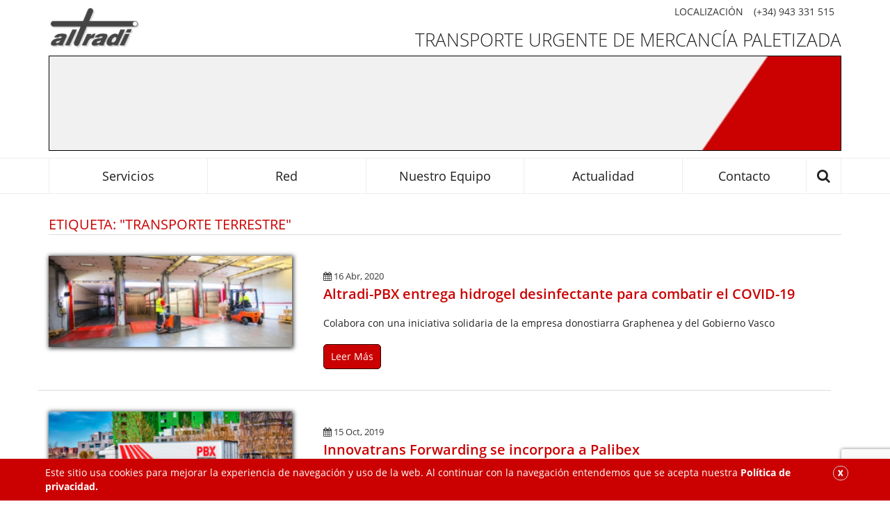

--- FILE ---
content_type: text/html; charset=UTF-8
request_url: https://www.altradi.com/tag/transporte-terrestre/
body_size: 46175
content:
<!DOCTYPE html>
<html lang="es">
<head>
    
<meta charset="UTF-8">
<meta http-equiv="X-UA-Compatible" content="IE=edge,chrome=1">
<meta name="viewport" content="width=device-width, initial-scale=1.0">
<!--WpHead-->
<meta name='robots' content='index, follow, max-image-preview:large, max-snippet:-1, max-video-preview:-1' />

	<!-- This site is optimized with the Yoast SEO plugin v21.2 - https://yoast.com/wordpress/plugins/seo/ -->
	<title>Transporte terrestre - Altradi</title>
	<link rel="canonical" href="https://www.altradi.com/tag/transporte-terrestre/" />
	<meta property="og:locale" content="es_ES" />
	<meta property="og:type" content="article" />
	<meta property="og:title" content="Transporte terrestre - Altradi" />
	<meta property="og:url" content="https://www.altradi.com/tag/transporte-terrestre/" />
	<meta property="og:site_name" content="Altradi" />
	<meta name="twitter:card" content="summary_large_image" />
	<script type="application/ld+json" class="yoast-schema-graph">{"@context":"https://schema.org","@graph":[{"@type":"CollectionPage","@id":"https://www.altradi.com/tag/transporte-terrestre/","url":"https://www.altradi.com/tag/transporte-terrestre/","name":"Transporte terrestre - Altradi","isPartOf":{"@id":"https://www.altradi.com/#website"},"primaryImageOfPage":{"@id":"https://www.altradi.com/tag/transporte-terrestre/#primaryimage"},"image":{"@id":"https://www.altradi.com/tag/transporte-terrestre/#primaryimage"},"thumbnailUrl":"https://www.altradi.com/wp-content/uploads/2020/04/PBX-a-tradi-entrega-hidrogel-01-scaled.jpg","breadcrumb":{"@id":"https://www.altradi.com/tag/transporte-terrestre/#breadcrumb"},"inLanguage":"es"},{"@type":"ImageObject","inLanguage":"es","@id":"https://www.altradi.com/tag/transporte-terrestre/#primaryimage","url":"https://www.altradi.com/wp-content/uploads/2020/04/PBX-a-tradi-entrega-hidrogel-01-scaled.jpg","contentUrl":"https://www.altradi.com/wp-content/uploads/2020/04/PBX-a-tradi-entrega-hidrogel-01-scaled.jpg","width":2560,"height":955},{"@type":"BreadcrumbList","@id":"https://www.altradi.com/tag/transporte-terrestre/#breadcrumb","itemListElement":[{"@type":"ListItem","position":1,"name":"Portada","item":"https://www.altradi.com/"},{"@type":"ListItem","position":2,"name":"Transporte terrestre"}]},{"@type":"WebSite","@id":"https://www.altradi.com/#website","url":"https://www.altradi.com/","name":"Altradi","description":"TRANSPORTE URGENTE DE MERCANCÍA PALETIZADA","potentialAction":[{"@type":"SearchAction","target":{"@type":"EntryPoint","urlTemplate":"https://www.altradi.com/?s={search_term_string}"},"query-input":"required name=search_term_string"}],"inLanguage":"es"}]}</script>
	<!-- / Yoast SEO plugin. -->


<link rel="alternate" type="application/rss+xml" title="Altradi &raquo; Etiqueta Transporte terrestre del feed" href="https://www.altradi.com/tag/transporte-terrestre/feed/" />
<script type="text/javascript">
window._wpemojiSettings = {"baseUrl":"https:\/\/s.w.org\/images\/core\/emoji\/14.0.0\/72x72\/","ext":".png","svgUrl":"https:\/\/s.w.org\/images\/core\/emoji\/14.0.0\/svg\/","svgExt":".svg","source":{"concatemoji":"https:\/\/www.altradi.com\/wp-includes\/js\/wp-emoji-release.min.js?ver=6.3.1"}};
/*! This file is auto-generated */
!function(i,n){var o,s,e;function c(e){try{var t={supportTests:e,timestamp:(new Date).valueOf()};sessionStorage.setItem(o,JSON.stringify(t))}catch(e){}}function p(e,t,n){e.clearRect(0,0,e.canvas.width,e.canvas.height),e.fillText(t,0,0);var t=new Uint32Array(e.getImageData(0,0,e.canvas.width,e.canvas.height).data),r=(e.clearRect(0,0,e.canvas.width,e.canvas.height),e.fillText(n,0,0),new Uint32Array(e.getImageData(0,0,e.canvas.width,e.canvas.height).data));return t.every(function(e,t){return e===r[t]})}function u(e,t,n){switch(t){case"flag":return n(e,"\ud83c\udff3\ufe0f\u200d\u26a7\ufe0f","\ud83c\udff3\ufe0f\u200b\u26a7\ufe0f")?!1:!n(e,"\ud83c\uddfa\ud83c\uddf3","\ud83c\uddfa\u200b\ud83c\uddf3")&&!n(e,"\ud83c\udff4\udb40\udc67\udb40\udc62\udb40\udc65\udb40\udc6e\udb40\udc67\udb40\udc7f","\ud83c\udff4\u200b\udb40\udc67\u200b\udb40\udc62\u200b\udb40\udc65\u200b\udb40\udc6e\u200b\udb40\udc67\u200b\udb40\udc7f");case"emoji":return!n(e,"\ud83e\udef1\ud83c\udffb\u200d\ud83e\udef2\ud83c\udfff","\ud83e\udef1\ud83c\udffb\u200b\ud83e\udef2\ud83c\udfff")}return!1}function f(e,t,n){var r="undefined"!=typeof WorkerGlobalScope&&self instanceof WorkerGlobalScope?new OffscreenCanvas(300,150):i.createElement("canvas"),a=r.getContext("2d",{willReadFrequently:!0}),o=(a.textBaseline="top",a.font="600 32px Arial",{});return e.forEach(function(e){o[e]=t(a,e,n)}),o}function t(e){var t=i.createElement("script");t.src=e,t.defer=!0,i.head.appendChild(t)}"undefined"!=typeof Promise&&(o="wpEmojiSettingsSupports",s=["flag","emoji"],n.supports={everything:!0,everythingExceptFlag:!0},e=new Promise(function(e){i.addEventListener("DOMContentLoaded",e,{once:!0})}),new Promise(function(t){var n=function(){try{var e=JSON.parse(sessionStorage.getItem(o));if("object"==typeof e&&"number"==typeof e.timestamp&&(new Date).valueOf()<e.timestamp+604800&&"object"==typeof e.supportTests)return e.supportTests}catch(e){}return null}();if(!n){if("undefined"!=typeof Worker&&"undefined"!=typeof OffscreenCanvas&&"undefined"!=typeof URL&&URL.createObjectURL&&"undefined"!=typeof Blob)try{var e="postMessage("+f.toString()+"("+[JSON.stringify(s),u.toString(),p.toString()].join(",")+"));",r=new Blob([e],{type:"text/javascript"}),a=new Worker(URL.createObjectURL(r),{name:"wpTestEmojiSupports"});return void(a.onmessage=function(e){c(n=e.data),a.terminate(),t(n)})}catch(e){}c(n=f(s,u,p))}t(n)}).then(function(e){for(var t in e)n.supports[t]=e[t],n.supports.everything=n.supports.everything&&n.supports[t],"flag"!==t&&(n.supports.everythingExceptFlag=n.supports.everythingExceptFlag&&n.supports[t]);n.supports.everythingExceptFlag=n.supports.everythingExceptFlag&&!n.supports.flag,n.DOMReady=!1,n.readyCallback=function(){n.DOMReady=!0}}).then(function(){return e}).then(function(){var e;n.supports.everything||(n.readyCallback(),(e=n.source||{}).concatemoji?t(e.concatemoji):e.wpemoji&&e.twemoji&&(t(e.twemoji),t(e.wpemoji)))}))}((window,document),window._wpemojiSettings);
</script>
<style type="text/css">
img.wp-smiley,
img.emoji {
	display: inline !important;
	border: none !important;
	box-shadow: none !important;
	height: 1em !important;
	width: 1em !important;
	margin: 0 0.07em !important;
	vertical-align: -0.1em !important;
	background: none !important;
	padding: 0 !important;
}
</style>
	<link rel='stylesheet' id='wp-block-library-css' href='https://www.altradi.com/wp-includes/css/dist/block-library/style.min.css?ver=6.3.1' type='text/css' media='all' />
<style id='classic-theme-styles-inline-css' type='text/css'>
/*! This file is auto-generated */
.wp-block-button__link{color:#fff;background-color:#32373c;border-radius:9999px;box-shadow:none;text-decoration:none;padding:calc(.667em + 2px) calc(1.333em + 2px);font-size:1.125em}.wp-block-file__button{background:#32373c;color:#fff;text-decoration:none}
</style>
<style id='global-styles-inline-css' type='text/css'>
body{--wp--preset--color--black: #000000;--wp--preset--color--cyan-bluish-gray: #abb8c3;--wp--preset--color--white: #ffffff;--wp--preset--color--pale-pink: #f78da7;--wp--preset--color--vivid-red: #cf2e2e;--wp--preset--color--luminous-vivid-orange: #ff6900;--wp--preset--color--luminous-vivid-amber: #fcb900;--wp--preset--color--light-green-cyan: #7bdcb5;--wp--preset--color--vivid-green-cyan: #00d084;--wp--preset--color--pale-cyan-blue: #8ed1fc;--wp--preset--color--vivid-cyan-blue: #0693e3;--wp--preset--color--vivid-purple: #9b51e0;--wp--preset--gradient--vivid-cyan-blue-to-vivid-purple: linear-gradient(135deg,rgba(6,147,227,1) 0%,rgb(155,81,224) 100%);--wp--preset--gradient--light-green-cyan-to-vivid-green-cyan: linear-gradient(135deg,rgb(122,220,180) 0%,rgb(0,208,130) 100%);--wp--preset--gradient--luminous-vivid-amber-to-luminous-vivid-orange: linear-gradient(135deg,rgba(252,185,0,1) 0%,rgba(255,105,0,1) 100%);--wp--preset--gradient--luminous-vivid-orange-to-vivid-red: linear-gradient(135deg,rgba(255,105,0,1) 0%,rgb(207,46,46) 100%);--wp--preset--gradient--very-light-gray-to-cyan-bluish-gray: linear-gradient(135deg,rgb(238,238,238) 0%,rgb(169,184,195) 100%);--wp--preset--gradient--cool-to-warm-spectrum: linear-gradient(135deg,rgb(74,234,220) 0%,rgb(151,120,209) 20%,rgb(207,42,186) 40%,rgb(238,44,130) 60%,rgb(251,105,98) 80%,rgb(254,248,76) 100%);--wp--preset--gradient--blush-light-purple: linear-gradient(135deg,rgb(255,206,236) 0%,rgb(152,150,240) 100%);--wp--preset--gradient--blush-bordeaux: linear-gradient(135deg,rgb(254,205,165) 0%,rgb(254,45,45) 50%,rgb(107,0,62) 100%);--wp--preset--gradient--luminous-dusk: linear-gradient(135deg,rgb(255,203,112) 0%,rgb(199,81,192) 50%,rgb(65,88,208) 100%);--wp--preset--gradient--pale-ocean: linear-gradient(135deg,rgb(255,245,203) 0%,rgb(182,227,212) 50%,rgb(51,167,181) 100%);--wp--preset--gradient--electric-grass: linear-gradient(135deg,rgb(202,248,128) 0%,rgb(113,206,126) 100%);--wp--preset--gradient--midnight: linear-gradient(135deg,rgb(2,3,129) 0%,rgb(40,116,252) 100%);--wp--preset--font-size--small: 13px;--wp--preset--font-size--medium: 20px;--wp--preset--font-size--large: 36px;--wp--preset--font-size--x-large: 42px;--wp--preset--spacing--20: 0.44rem;--wp--preset--spacing--30: 0.67rem;--wp--preset--spacing--40: 1rem;--wp--preset--spacing--50: 1.5rem;--wp--preset--spacing--60: 2.25rem;--wp--preset--spacing--70: 3.38rem;--wp--preset--spacing--80: 5.06rem;--wp--preset--shadow--natural: 6px 6px 9px rgba(0, 0, 0, 0.2);--wp--preset--shadow--deep: 12px 12px 50px rgba(0, 0, 0, 0.4);--wp--preset--shadow--sharp: 6px 6px 0px rgba(0, 0, 0, 0.2);--wp--preset--shadow--outlined: 6px 6px 0px -3px rgba(255, 255, 255, 1), 6px 6px rgba(0, 0, 0, 1);--wp--preset--shadow--crisp: 6px 6px 0px rgba(0, 0, 0, 1);}:where(.is-layout-flex){gap: 0.5em;}:where(.is-layout-grid){gap: 0.5em;}body .is-layout-flow > .alignleft{float: left;margin-inline-start: 0;margin-inline-end: 2em;}body .is-layout-flow > .alignright{float: right;margin-inline-start: 2em;margin-inline-end: 0;}body .is-layout-flow > .aligncenter{margin-left: auto !important;margin-right: auto !important;}body .is-layout-constrained > .alignleft{float: left;margin-inline-start: 0;margin-inline-end: 2em;}body .is-layout-constrained > .alignright{float: right;margin-inline-start: 2em;margin-inline-end: 0;}body .is-layout-constrained > .aligncenter{margin-left: auto !important;margin-right: auto !important;}body .is-layout-constrained > :where(:not(.alignleft):not(.alignright):not(.alignfull)){max-width: var(--wp--style--global--content-size);margin-left: auto !important;margin-right: auto !important;}body .is-layout-constrained > .alignwide{max-width: var(--wp--style--global--wide-size);}body .is-layout-flex{display: flex;}body .is-layout-flex{flex-wrap: wrap;align-items: center;}body .is-layout-flex > *{margin: 0;}body .is-layout-grid{display: grid;}body .is-layout-grid > *{margin: 0;}:where(.wp-block-columns.is-layout-flex){gap: 2em;}:where(.wp-block-columns.is-layout-grid){gap: 2em;}:where(.wp-block-post-template.is-layout-flex){gap: 1.25em;}:where(.wp-block-post-template.is-layout-grid){gap: 1.25em;}.has-black-color{color: var(--wp--preset--color--black) !important;}.has-cyan-bluish-gray-color{color: var(--wp--preset--color--cyan-bluish-gray) !important;}.has-white-color{color: var(--wp--preset--color--white) !important;}.has-pale-pink-color{color: var(--wp--preset--color--pale-pink) !important;}.has-vivid-red-color{color: var(--wp--preset--color--vivid-red) !important;}.has-luminous-vivid-orange-color{color: var(--wp--preset--color--luminous-vivid-orange) !important;}.has-luminous-vivid-amber-color{color: var(--wp--preset--color--luminous-vivid-amber) !important;}.has-light-green-cyan-color{color: var(--wp--preset--color--light-green-cyan) !important;}.has-vivid-green-cyan-color{color: var(--wp--preset--color--vivid-green-cyan) !important;}.has-pale-cyan-blue-color{color: var(--wp--preset--color--pale-cyan-blue) !important;}.has-vivid-cyan-blue-color{color: var(--wp--preset--color--vivid-cyan-blue) !important;}.has-vivid-purple-color{color: var(--wp--preset--color--vivid-purple) !important;}.has-black-background-color{background-color: var(--wp--preset--color--black) !important;}.has-cyan-bluish-gray-background-color{background-color: var(--wp--preset--color--cyan-bluish-gray) !important;}.has-white-background-color{background-color: var(--wp--preset--color--white) !important;}.has-pale-pink-background-color{background-color: var(--wp--preset--color--pale-pink) !important;}.has-vivid-red-background-color{background-color: var(--wp--preset--color--vivid-red) !important;}.has-luminous-vivid-orange-background-color{background-color: var(--wp--preset--color--luminous-vivid-orange) !important;}.has-luminous-vivid-amber-background-color{background-color: var(--wp--preset--color--luminous-vivid-amber) !important;}.has-light-green-cyan-background-color{background-color: var(--wp--preset--color--light-green-cyan) !important;}.has-vivid-green-cyan-background-color{background-color: var(--wp--preset--color--vivid-green-cyan) !important;}.has-pale-cyan-blue-background-color{background-color: var(--wp--preset--color--pale-cyan-blue) !important;}.has-vivid-cyan-blue-background-color{background-color: var(--wp--preset--color--vivid-cyan-blue) !important;}.has-vivid-purple-background-color{background-color: var(--wp--preset--color--vivid-purple) !important;}.has-black-border-color{border-color: var(--wp--preset--color--black) !important;}.has-cyan-bluish-gray-border-color{border-color: var(--wp--preset--color--cyan-bluish-gray) !important;}.has-white-border-color{border-color: var(--wp--preset--color--white) !important;}.has-pale-pink-border-color{border-color: var(--wp--preset--color--pale-pink) !important;}.has-vivid-red-border-color{border-color: var(--wp--preset--color--vivid-red) !important;}.has-luminous-vivid-orange-border-color{border-color: var(--wp--preset--color--luminous-vivid-orange) !important;}.has-luminous-vivid-amber-border-color{border-color: var(--wp--preset--color--luminous-vivid-amber) !important;}.has-light-green-cyan-border-color{border-color: var(--wp--preset--color--light-green-cyan) !important;}.has-vivid-green-cyan-border-color{border-color: var(--wp--preset--color--vivid-green-cyan) !important;}.has-pale-cyan-blue-border-color{border-color: var(--wp--preset--color--pale-cyan-blue) !important;}.has-vivid-cyan-blue-border-color{border-color: var(--wp--preset--color--vivid-cyan-blue) !important;}.has-vivid-purple-border-color{border-color: var(--wp--preset--color--vivid-purple) !important;}.has-vivid-cyan-blue-to-vivid-purple-gradient-background{background: var(--wp--preset--gradient--vivid-cyan-blue-to-vivid-purple) !important;}.has-light-green-cyan-to-vivid-green-cyan-gradient-background{background: var(--wp--preset--gradient--light-green-cyan-to-vivid-green-cyan) !important;}.has-luminous-vivid-amber-to-luminous-vivid-orange-gradient-background{background: var(--wp--preset--gradient--luminous-vivid-amber-to-luminous-vivid-orange) !important;}.has-luminous-vivid-orange-to-vivid-red-gradient-background{background: var(--wp--preset--gradient--luminous-vivid-orange-to-vivid-red) !important;}.has-very-light-gray-to-cyan-bluish-gray-gradient-background{background: var(--wp--preset--gradient--very-light-gray-to-cyan-bluish-gray) !important;}.has-cool-to-warm-spectrum-gradient-background{background: var(--wp--preset--gradient--cool-to-warm-spectrum) !important;}.has-blush-light-purple-gradient-background{background: var(--wp--preset--gradient--blush-light-purple) !important;}.has-blush-bordeaux-gradient-background{background: var(--wp--preset--gradient--blush-bordeaux) !important;}.has-luminous-dusk-gradient-background{background: var(--wp--preset--gradient--luminous-dusk) !important;}.has-pale-ocean-gradient-background{background: var(--wp--preset--gradient--pale-ocean) !important;}.has-electric-grass-gradient-background{background: var(--wp--preset--gradient--electric-grass) !important;}.has-midnight-gradient-background{background: var(--wp--preset--gradient--midnight) !important;}.has-small-font-size{font-size: var(--wp--preset--font-size--small) !important;}.has-medium-font-size{font-size: var(--wp--preset--font-size--medium) !important;}.has-large-font-size{font-size: var(--wp--preset--font-size--large) !important;}.has-x-large-font-size{font-size: var(--wp--preset--font-size--x-large) !important;}
.wp-block-navigation a:where(:not(.wp-element-button)){color: inherit;}
:where(.wp-block-post-template.is-layout-flex){gap: 1.25em;}:where(.wp-block-post-template.is-layout-grid){gap: 1.25em;}
:where(.wp-block-columns.is-layout-flex){gap: 2em;}:where(.wp-block-columns.is-layout-grid){gap: 2em;}
.wp-block-pullquote{font-size: 1.5em;line-height: 1.6;}
</style>
<link rel='stylesheet' id='contact-form-7-css' href='https://www.altradi.com/wp-content/plugins/contact-form-7/includes/css/styles.css?ver=5.8' type='text/css' media='all' />
<script type='text/javascript' src='https://www.altradi.com/wp-includes/js/jquery/jquery.min.js?ver=3.7.0' id='jquery-core-js'></script>
<script type='text/javascript' src='https://www.altradi.com/wp-includes/js/jquery/jquery-migrate.min.js?ver=3.4.1' id='jquery-migrate-js'></script>
<link rel="https://api.w.org/" href="https://www.altradi.com/wp-json/" /><link rel="alternate" type="application/json" href="https://www.altradi.com/wp-json/wp/v2/tags/12114" /><link rel="EditURI" type="application/rsd+xml" title="RSD" href="https://www.altradi.com/xmlrpc.php?rsd" />
<link rel="icon" href="https://www.altradi.com/wp-content/uploads/2021/05/cropped-Logo-Palibex-transparente-32x32.png" sizes="32x32" />
<link rel="icon" href="https://www.altradi.com/wp-content/uploads/2021/05/cropped-Logo-Palibex-transparente-192x192.png" sizes="192x192" />
<link rel="apple-touch-icon" href="https://www.altradi.com/wp-content/uploads/2021/05/cropped-Logo-Palibex-transparente-180x180.png" />
<meta name="msapplication-TileImage" content="https://www.altradi.com/wp-content/uploads/2021/05/cropped-Logo-Palibex-transparente-270x270.png" />
<!--StyleSheet-->
<link rel="stylesheet" href="https://www.altradi.com/wp-content/themes/palibex/css/fonts.css" media="all">
<link rel="stylesheet" href="https://www.palibex.com/wp-content/themes/palibex/css/allin.css?v=9.2.9" media="all">
<link rel="stylesheet" href="https://www.altradi.com/wp-content/themes/palibex/css/local.css?v=1.0.0" media="all">
<!--[if lte IE 8]>
<link rel="stylesheet" href="https://www.altradi.com/wp-content/themes/palibex/css/ie8in.css?v=1.0.0" media="all">
<![endif]-->
<!--[if lte IE 10]>
<link rel="stylesheet" href="https://www.altradi.com/wp-content/themes/palibex/css/ie10in.css?v=1.0.0" media="all">
<![endif]-->
<!--JavaScript-->
<script type="text/javascript" src="https://www.altradi.com/wp-content/themes/palibex/js/jquery/jquery.min.js?v=1.10.2"></script>
<script type="text/javascript" src="https://cdn.jsdelivr.net/npm/js-cookie@2/src/js.cookie.min.js"></script>
<!--[if lte IE 9]>
<script type="text/javascript" src="https://www.altradi.com/wp-content/themes/palibex/js/custom/html5shiv.js?v=3.7.0"></script>
<script type="text/javascript" src="https://www.altradi.com/wp-content/themes/palibex/js/custom/respond.js?v=1.4.2"></script>
<script type="text/javascript" src="https://www.altradi.com/wp-content/themes/palibex/js/custom/placeholder.js?v=2.0.7"></script>
<![endif]-->
<!--[if lte IE 10]>
<script type="text/javascript" src="https://www.altradi.com/wp-content/themes/palibex/js/custom/ie10in.js?v=1.0.0")"></script>
<![endif]-->
<script type="text/javascript" src="https://www.altradi.com/wp-content/themes/palibex/js/bootstrap/bootstrap.min.js?v=3.0.3"></script>
<script type="text/javascript" src="https://www.altradi.com/wp-content/themes/palibex/js/bxslider/bxslider.min.js?v=4.1.1"></script>
<script type="text/javascript" src="https://www.altradi.com/wp-content/themes/palibex/js/custom/placeholder.js?v=2.0.7"></script>
<script type="text/javascript" src="https://www.altradi.com/wp-content/themes/palibex/js/custom/pdfobject.js?v=1.2.0"></script>
<script type="text/javascript" src="https://www.altradi.com/wp-content/themes/palibex/js/custom/custom.js?v=2.0.0"></script>
<!--Favicon-->
<link rel="shortcut icon" href="https://www.altradi.com/wp-content/themes/palibex/favicon.ico" type="image/x-icon">
<link rel="shortcut icon" type="image/png" href="https://www.altradi.com/wp-content/themes/palibex/img/favicon/favicon.png?v=1.0.0">
<link rel="icon" type="image/png" href="https://www.altradi.com/wp-content/themes/palibex/img/favicon/windows-icon-24x24.png?v=1.0.0">
<link rel="icon" type="image/png" href="https://www.altradi.com/wp-content/themes/palibex/img/favicon/windows-icon-32x32.png?v=1.0.0">
<link rel="apple-touch-icon" href="https://www.altradi.com/wp-content/themes/palibex/img/favicon/apple-touch-icon-128x128.png?v=1.0.0">
<link rel="apple-touch-icon" sizes="54x54" href="https://www.altradi.com/wp-content/themes/palibex/img/favicon/apple-touch-icon-54x54.png?v=1.0.0">
<link rel="apple-touch-icon" sizes="57x57" href="https://www.altradi.com/wp-content/themes/palibex/img/favicon/apple-touch-icon-57x57.png?v=1.0.0">
<link rel="apple-touch-icon" sizes="72x72" href="https://www.altradi.com/wp-content/themes/palibex/img/favicon/apple-touch-icon-72x72.png?v=1.0.0">
<link rel="apple-touch-icon" sizes="114x114" href="https://www.altradi.com/wp-content/themes/palibex/img/favicon/apple-touch-icon-114x114.png?v=1.0.0">
<link rel="apple-touch-icon" sizes="128x128" href="https://www.altradi.com/wp-content/themes/palibex/img/favicon/apple-touch-icon-128x128.png?v=1.0.0">
</head>
<body>
    <div id="page-preload" class="page-preload">
        <style type="text/css">
            .page-preload {
                background-color: #ffffff;
                bottom: 0;
                left: 0;
                position: fixed;
                right: 0;
                top: 0;
                z-index: 9999;
                background-image: url('https://www.altradi.com/wp-content/themes/palibex/img/icons/loader-pbx-v3.gif');
                background-position: center center;
                background-repeat: no-repeat;
            }
            .page-preload > img {
                height: 70px;
                left: 50%;
                margin-left: -86px;
                margin-top: -86px;
                position: absolute;
                top: 50%;
            }
            .page-preload .preload-timeout-msg,
            .loading-area-cliente .preload-timeout-msg {
                display: none;
                color: #cb0000;
                position: absolute;
                text-align: center;
                top: 55%;
                width: 100%;
            }
            .page-preload .preload-timeout-msg a {
                color: #363636;
            }
        </style>
        <div class="preload-timeout-msg">
            <span>La precarga de la pÃ¡gina ha tardado mÃ¡s de lo esperado.</span>
            <span><a class="close-preload" href="" title="Cerrar precarga">Click aquÃ­</a> para ver el sitio</span>
        </div>
    </div>
        <style type="text/css">
            #this-site-use-cookies {
                position: fixed;
                /*top: 0;*/
                bottom: 0;
                background-color: #CB0000;
                color: #FFFFFF;  
                width: 100%;      
                box-shadow:  -1px 4px 7px #888888;
                -moz-box-shadow:  -1px 4px 7px #888888;
                z-index: 10000;
            }  
            #this-site-use-cookies .container {
                padding: 10px 25px 10px 10px;
                position: relative;
            }
            #this-site-use-cookies .close {
                border: 1px solid #cccccc;
                border-radius: 12px;
                color: #ffffff;
                font-size: 14px;
                font-weight: 600;
                line-height: 1;
                opacity: 1;
                padding: 1px 6px 4px;
                position: absolute;
                right: 5px;
            }
            #this-site-use-cookies a {
                color: #FFFFFF;
                font-weight: 700;
            }
        </style>
        <script type="text/javascript">
            jQuery(document).ready(function(){
                if(!Cookies.get('cookies_message_accept')) {
                    jQuery('#this-site-use-cookies').removeClass('hide');
                }

                jQuery('#this-site-use-cookies .close').on('click', function() {
                    jQuery('#this-site-use-cookies').animate({height: 0}, 500, function() {
                        jQuery('#this-site-use-cookies').remove();
                        Cookies.set('cookies_message_accept', '1', { expires: 365, path: '/' });
                    });
                })
            })
        </script>
        <div id="this-site-use-cookies" class="hide">
            <div class="container">       
                <button class="close" title="Cerrar">x</button>
                Este sitio usa cookies para mejorar la experiencia de navegación y uso de la web. Al continuar con la navegación entendemos que se acepta nuestra <a href="/politica-de-privacidad/#cookies" title="Política de privacidad.">Política de privacidad.</a>
            </div>
        </div>
        <header id="header">
            <section id="lang-bar">
                <div class="container">
                    <ul class="clearfix shortcut">
                        <li><a href="/mapa-de-red/" title="Localización">Localización</a></li>
                        <li><a href="tel:+34943331515" title="(+34) 943 331 515">(+34) 943 331 515</a></li>
                    </ul>
                </div>
            </section>
            <section id="brand">
                <div class="container">
                    <div class="row">
                                                <div class="logo">
                            <a href="/" title="Altradi"><img src="https://www.altradi.com/wp-content/uploads/2014/04/logo-altradi.png"></a>
                        </div>
                        <div class="slogan">
                            TRANSPORTE URGENTE DE MERCANCÍA PALETIZADA                        </div>
                                            </div>
                </div>
            </section>

                            <section id="info-header">
                    <div class="container">
                        <figure class="ignore">
                            <img alt="Made In Spain" src="https://www.altradi.com/wp-content/uploads/2024/01/BANNER-made-in-spain.gif">
                        </figure>
                    </div>
                </section> 
                
            <section id="navbar-header" data-spy="affix" data-offset-top="250">
                <nav class="container">
                                        <button class="navbar-toggle collapsed" data-toggle="collapse" data-target=".navbar-collapse">
                      <span class="text">MENU</span>
                      <span class="button-bar"></span>
                      <span class="button-bar"></span>
                      <span class="button-bar"></span>
                  </button>
                  <a class="logo-affix" title="Palibex" href="/"><img src="https://www.altradi.com/wp-content/uploads/2014/04/logo-altradi.png"></a>
                                    <ul id="menu-header" class="nav navbar-nav collapse navbar-collapse"><li id="menu-item-31" class="menu-item menu-item-type-custom menu-item-object-custom menu-item-has-children menu-item-31"><a>Servicios</a>
<ul class="sub-menu">
	<li id="menu-item-962" class="menu-item menu-item-type-post_type menu-item-object-page menu-item-962"><a href="https://www.altradi.com/quienes-somos/">Quiénes somos</a></li>
	<li id="menu-item-82" class="menu-item menu-item-type-post_type menu-item-object-page menu-item-82"><a href="https://www.altradi.com/que-ofrecemos/">Qué ofrecemos</a></li>
	<li id="menu-item-81" class="menu-item menu-item-type-post_type menu-item-object-page menu-item-81"><a href="https://www.altradi.com/que-nos-distingue/">Qué nos distingue</a></li>
	<li id="menu-item-1447" class="menu-item menu-item-type-post_type menu-item-object-page menu-item-1447"><a href="https://www.altradi.com/internacional/">Partner Internacional</a></li>
	<li id="menu-item-80" class="menu-item menu-item-type-post_type menu-item-object-page menu-item-80"><a href="https://www.altradi.com/gestion-de-la-calidad/">Calidad y Medio Ambiente</a></li>
</ul>
</li>
<li id="menu-item-471" class="menu-item menu-item-type-custom menu-item-object-custom menu-item-has-children menu-item-471"><a>Red</a>
<ul class="sub-menu">
	<li id="menu-item-928" class="menu-item menu-item-type-post_type menu-item-object-page menu-item-928"><a href="https://www.altradi.com/central/">Central</a></li>
	<li id="menu-item-86" class="menu-item menu-item-type-post_type menu-item-object-page menu-item-86"><a href="https://www.altradi.com/mapa-de-red/">Mapa de red</a></li>
	<li id="menu-item-473" class="menu-item menu-item-type-post_type menu-item-object-page menu-item-473"><a href="https://www.altradi.com/franquiciados/">Franquiciados</a></li>
	<li id="menu-item-472" class="menu-item menu-item-type-post_type menu-item-object-page menu-item-472"><a href="https://www.altradi.com/distribuidores/">Distribuidores</a></li>
</ul>
</li>
<li id="menu-item-52" class="menu-item menu-item-type-custom menu-item-object-custom menu-item-has-children menu-item-52"><a>Nuestro Equipo</a>
<ul class="sub-menu">
	<li id="menu-item-92" class="menu-item menu-item-type-post_type menu-item-object-page menu-item-92"><a href="https://www.altradi.com/el-musculo-y-el-corazon-de-palibex/">El músculo y el corazón de Palibex</a></li>
	<li id="menu-item-89" class="menu-item menu-item-type-post_type menu-item-object-page menu-item-89"><a href="https://www.altradi.com/trabaja-con-nosotros/">Trabaja con nosotros</a></li>
	<li id="menu-item-90" class="menu-item menu-item-type-post_type menu-item-object-page menu-item-90"><a href="https://www.altradi.com/nuestros-colaboradores/">Nuestros colaboradores</a></li>
</ul>
</li>
<li id="menu-item-59" class="menu-item menu-item-type-custom menu-item-object-custom menu-item-has-children menu-item-59"><a>Actualidad</a>
<ul class="sub-menu">
	<li id="menu-item-109" class="menu-item menu-item-type-taxonomy menu-item-object-category menu-item-109"><a href="https://www.altradi.com/noticias/">Noticias</a></li>
	<li id="menu-item-1345" class="menu-item menu-item-type-taxonomy menu-item-object-category menu-item-1345"><a href="https://www.altradi.com/videos/">Videos</a></li>
	<li id="menu-item-876" class="menu-item menu-item-type-post_type menu-item-object-page menu-item-876"><a href="https://www.altradi.com/newsletters/">Newsletters</a></li>
</ul>
</li>
<li id="menu-item-93" class="menu-item menu-item-type-post_type menu-item-object-page menu-item-93"><a href="https://www.altradi.com/contacto/">Contacto</a></li>
</ul>                  <script type="text/javascript">
                    jQuery(document).ready(function() {
                        var sopened = 0;
                        jQuery('#menu-search').on('mouseenter', function() {
                            if (sopened == 0) {
                                jQuery(this).animate({'width': '228px'}, 200, function() {
                                    sopened = 1;
                                    jQuery('#search-text').focus();
                                });
                            }
                        })
                        jQuery('#menu-search').on('mouseleave', function() {
                            if (sopened == 1) {
                                jQuery(this).animate({'width': '50px'}, 200, function() {
                                    sopened = 0;
                                    jQuery('#search-text').blur();
                                });
                            }
                        })
                    });
                </script>    
                <div id="menu-search" class="search">
                    <form method="get" action="/">
                        <div class="input-group input-group-sm">
                            <span class="input-group-btn">
                                <button class="btn fa fa-search" type="button"><span>Go!</span></button>
                            </span>
                            <input type="text" class="form-control" name="s" id="search-text" placeholder="Buscar" autocomplete="off">
                        </div>
                    </form>
                </div>
            </nav>
        </section>
    </header><section id="page-search">
    <div class="container">
        <h1>Etiqueta: "Transporte terrestre"</h1>
                <article class="row">
            <figure>
                <img width="300" height="112" src="https://www.altradi.com/wp-content/uploads/2020/04/PBX-a-tradi-entrega-hidrogel-01-300x112.jpg" class="attachment-medium size-medium wp-post-image" alt="" decoding="async" srcset="https://www.altradi.com/wp-content/uploads/2020/04/PBX-a-tradi-entrega-hidrogel-01-300x112.jpg 300w, https://www.altradi.com/wp-content/uploads/2020/04/PBX-a-tradi-entrega-hidrogel-01-1024x382.jpg 1024w, https://www.altradi.com/wp-content/uploads/2020/04/PBX-a-tradi-entrega-hidrogel-01-768x286.jpg 768w, https://www.altradi.com/wp-content/uploads/2020/04/PBX-a-tradi-entrega-hidrogel-01-1536x573.jpg 1536w, https://www.altradi.com/wp-content/uploads/2020/04/PBX-a-tradi-entrega-hidrogel-01-2048x764.jpg 2048w" sizes="(max-width: 300px) 100vw, 300px" />                <figcaption>Altradi-PBX entrega hidrogel desinfectante para combatir el COVID-19</figcaption>
            </figure> 
            <div class="news-content">
                <header>
                    <time datetime="2020-04-16T17:57:00+02:00"><i class="fa fa-calendar"><span>Calendar</span></i> 16 Abr, 2020</time>
                    <h2><a href="https://www.altradi.com/noticias/altradi-entrega-hidrogel-desinfectante/" title="Altradi-PBX entrega hidrogel desinfectante para combatir el COVID-19">Altradi-PBX entrega hidrogel desinfectante para combatir el COVID-19</a></h2>
                </header>
                <div class="content">                        
                    Colabora con una iniciativa solidaria de la empresa donostiarra Graphenea y del Gobierno Vasco                </div>
                <a title="Leer más sobre Altradi-PBX entrega hidrogel desinfectante para combatir el COVID-19" href="https://www.altradi.com/noticias/altradi-entrega-hidrogel-desinfectante/" class="readmore">Leer Más</a>
            </div>
        </article>
                <article class="row">
            <figure>
                <img width="300" height="112" src="https://www.altradi.com/wp-content/uploads/2022/10/innovatrans-incorporacion-innovatrans-forwarding-palibex-ext-300x112.jpg" class="attachment-medium size-medium wp-post-image" alt="Innovatrans - Incorporacion Innovatrans Forwarding - Palibex -Ext" decoding="async" srcset="https://www.altradi.com/wp-content/uploads/2022/10/innovatrans-incorporacion-innovatrans-forwarding-palibex-ext-300x112.jpg 300w, https://www.altradi.com/wp-content/uploads/2022/10/innovatrans-incorporacion-innovatrans-forwarding-palibex-ext-1024x382.jpg 1024w, https://www.altradi.com/wp-content/uploads/2022/10/innovatrans-incorporacion-innovatrans-forwarding-palibex-ext-768x286.jpg 768w, https://www.altradi.com/wp-content/uploads/2022/10/innovatrans-incorporacion-innovatrans-forwarding-palibex-ext.jpg 1142w" sizes="(max-width: 300px) 100vw, 300px" />                <figcaption>Innovatrans Forwarding se incorpora a Palibex</figcaption>
            </figure> 
            <div class="news-content">
                <header>
                    <time datetime="2019-10-15T11:42:56+02:00"><i class="fa fa-calendar"><span>Calendar</span></i> 15 Oct, 2019</time>
                    <h2><a href="https://www.altradi.com/noticias/innovatrans-forwarding/" title="Innovatrans Forwarding se incorpora a Palibex">Innovatrans Forwarding se incorpora a Palibex</a></h2>
                </header>
                <div class="content">                        
                    Su incorporación redundará en una mayor rapidez y calidad de
las entregas en la comunidad de Madrid                </div>
                <a title="Leer más sobre Innovatrans Forwarding se incorpora a Palibex" href="https://www.altradi.com/noticias/innovatrans-forwarding/" class="readmore">Leer Más</a>
            </div>
        </article>
                    </div>
</section>
<footer id="footer" class="clearfix">
	<section id="address-social">
		<div class="container">
			<div class="row">
				<div class="address">
					<span class="name">ALTRADI S.L. </span>Polígono Urtaki, 24, Aduna (Gipuzkoa) <span class="phone"> T. <a href="tel:+34943331515" title="(+34)943331515">(+34) 943331515</a></span>
				</div>
				<ul class="social">
					<li><a href="https://www.facebook.com/Pbxaltradi16" title="Facebook Altradi" target="_blank"><i class="fa fa-facebook"><span>Facebook Altradi</span></i></a></li>                    <li><a href="https://twitter.com/AltradiPBX" title="Twitter Altradi" target="_blank">
                            <svg xmlns="http://www.w3.org/2000/svg" height="1em" viewBox="0 0 512 512">
                                <style>svg {
                                        fill: #ffffff
                                    }</style>
                                <path d="M389.2 48h70.6L305.6 224.2 487 464H345L233.7 318.6 106.5 464H35.8L200.7 275.5 26.8 48H172.4L272.9 180.9 389.2 48zM364.4 421.8h39.1L151.1 88h-42L364.4 421.8z"/>
                            </svg>
                        </a></li>					<li><a href="https://www.linkedin.com/company/10534526" title="LinkedIn Altradi" target="_blank"><i class="fa fa-linkedin"><span>LinkedIn Altradi</span></i></a></li>					<li><a href="http://instagram.com/palibex" title="Instagram Altradi" target="_blank"><i class="fa fa-instagram"><span>Instagram Altradi</span></i></a></li>										<li><a href="http://www.youtube.com/Palibex" title="Youtube Altradi" target="_blank"><i class="fa fa-youtube"><span>Youtube Altradi</span></i></a></li>					<li><a href="/feed/" title="Feed" target="_blank"><i class="fa fa-rss"></i></a></li>
				</ul>
			</div>
		</div>
	</section> 
	<section id="sitemap">
		<div class="container">
			<div class="row">
				<div id="navbar-footer">
					<h4>Mapa del Sitio</h4>
					<ul id="menu-footer" class="menu"><li class="menu-item menu-item-type-custom menu-item-object-custom menu-item-has-children menu-item-31"><a>Servicios</a>
<ul class="sub-menu">
	<li class="menu-item menu-item-type-post_type menu-item-object-page menu-item-962"><a href="https://www.altradi.com/quienes-somos/">Quiénes somos</a></li>
	<li class="menu-item menu-item-type-post_type menu-item-object-page menu-item-82"><a href="https://www.altradi.com/que-ofrecemos/">Qué ofrecemos</a></li>
	<li class="menu-item menu-item-type-post_type menu-item-object-page menu-item-81"><a href="https://www.altradi.com/que-nos-distingue/">Qué nos distingue</a></li>
	<li class="menu-item menu-item-type-post_type menu-item-object-page menu-item-1447"><a href="https://www.altradi.com/internacional/">Partner Internacional</a></li>
	<li class="menu-item menu-item-type-post_type menu-item-object-page menu-item-80"><a href="https://www.altradi.com/gestion-de-la-calidad/">Calidad y Medio Ambiente</a></li>
</ul>
</li>
<li class="menu-item menu-item-type-custom menu-item-object-custom menu-item-has-children menu-item-471"><a>Red</a>
<ul class="sub-menu">
	<li class="menu-item menu-item-type-post_type menu-item-object-page menu-item-928"><a href="https://www.altradi.com/central/">Central</a></li>
	<li class="menu-item menu-item-type-post_type menu-item-object-page menu-item-86"><a href="https://www.altradi.com/mapa-de-red/">Mapa de red</a></li>
	<li class="menu-item menu-item-type-post_type menu-item-object-page menu-item-473"><a href="https://www.altradi.com/franquiciados/">Franquiciados</a></li>
	<li class="menu-item menu-item-type-post_type menu-item-object-page menu-item-472"><a href="https://www.altradi.com/distribuidores/">Distribuidores</a></li>
</ul>
</li>
<li class="menu-item menu-item-type-custom menu-item-object-custom menu-item-has-children menu-item-52"><a>Nuestro Equipo</a>
<ul class="sub-menu">
	<li class="menu-item menu-item-type-post_type menu-item-object-page menu-item-92"><a href="https://www.altradi.com/el-musculo-y-el-corazon-de-palibex/">El músculo y el corazón de Palibex</a></li>
	<li class="menu-item menu-item-type-post_type menu-item-object-page menu-item-89"><a href="https://www.altradi.com/trabaja-con-nosotros/">Trabaja con nosotros</a></li>
	<li class="menu-item menu-item-type-post_type menu-item-object-page menu-item-90"><a href="https://www.altradi.com/nuestros-colaboradores/">Nuestros colaboradores</a></li>
</ul>
</li>
<li class="menu-item menu-item-type-custom menu-item-object-custom menu-item-has-children menu-item-59"><a>Actualidad</a>
<ul class="sub-menu">
	<li class="menu-item menu-item-type-taxonomy menu-item-object-category menu-item-109"><a href="https://www.altradi.com/noticias/">Noticias</a></li>
	<li class="menu-item menu-item-type-taxonomy menu-item-object-category menu-item-1345"><a href="https://www.altradi.com/videos/">Videos</a></li>
	<li class="menu-item menu-item-type-post_type menu-item-object-page menu-item-876"><a href="https://www.altradi.com/newsletters/">Newsletters</a></li>
</ul>
</li>
<li class="menu-item menu-item-type-post_type menu-item-object-page menu-item-93"><a href="https://www.altradi.com/contacto/">Contacto</a></li>
</ul>					<div id="services-apps">
						<div id="apps">
							<h4>DESCUBRE NUESTRA APLICACIÓN MULTIMEDIA</h4>
							<ul>
								<li>
									<a href="https://itunes.apple.com/es/app/pbx-multimedia/id947800785?mt=8" target="_blank" title="Descarga nuestra app para iOS">
										<img src="https://www.altradi.com/wp-content/themes/palibex/img/images/app-store.png" alt="Descarga nuestra app para iOS">
									</a>
								</li>
								<li>
									<a href="https://play.google.com/store/apps/details?id=es.cic.o0o.pbxmultimedia" target="_blank" title="Descarga nuestra app para Android">
										<img src="https://www.altradi.com/wp-content/themes/palibex/img/images/google-play.png" alt="Descarga nuestra app para Android">
									</a>
								</li>
							</ul>
						</div>   
					</div>
					<div id="technic-support">
						<a href="https://get.teamviewer.com/palibex" target="_blank">Soporte técnico</a>
					</div>
				</div>
			</div>
		</div>
	</section> 
	<section id="copyright">
		<div class="container">
			<div class="copyright">
				© 2026 ALTRADI S.L. <br>Todos los derechos reservados 
			</div>
			<ul id="menu-legales" class="menu-legales"><li id="menu-item-107" class="menu-item menu-item-type-post_type menu-item-object-page menu-item-107"><a href="https://www.altradi.com/condiciones-de-uso/">Condiciones de uso</a></li>
<li id="menu-item-108" class="menu-item menu-item-type-post_type menu-item-object-page menu-item-108"><a href="https://www.altradi.com/politica-de-privacidad/">Política de privacidad</a></li>
</ul>		</div>
	</section>
    <a href="#" id="up"><i class="fa fa-arrow-up"></i></a>
</footer>
<script type='text/javascript' src='https://www.altradi.com/wp-content/plugins/contact-form-7/includes/swv/js/index.js?ver=5.8' id='swv-js'></script>
<script type='text/javascript' id='contact-form-7-js-extra'>
/* <![CDATA[ */
var wpcf7 = {"api":{"root":"https:\/\/www.altradi.com\/wp-json\/","namespace":"contact-form-7\/v1"},"cached":"1"};
/* ]]> */
</script>
<script type='text/javascript' src='https://www.altradi.com/wp-content/plugins/contact-form-7/includes/js/index.js?ver=5.8' id='contact-form-7-js'></script>
<script type='text/javascript' src='https://www.google.com/recaptcha/api.js?render=6Lch28sUAAAAAHlwLJm-WbyRl-mjIldAbilv8vT_&#038;ver=3.0' id='google-recaptcha-js'></script>
<script type='text/javascript' src='https://www.altradi.com/wp-includes/js/dist/vendor/wp-polyfill-inert.min.js?ver=3.1.2' id='wp-polyfill-inert-js'></script>
<script type='text/javascript' src='https://www.altradi.com/wp-includes/js/dist/vendor/regenerator-runtime.min.js?ver=0.13.11' id='regenerator-runtime-js'></script>
<script type='text/javascript' src='https://www.altradi.com/wp-includes/js/dist/vendor/wp-polyfill.min.js?ver=3.15.0' id='wp-polyfill-js'></script>
<script type='text/javascript' id='wpcf7-recaptcha-js-extra'>
/* <![CDATA[ */
var wpcf7_recaptcha = {"sitekey":"6Lch28sUAAAAAHlwLJm-WbyRl-mjIldAbilv8vT_","actions":{"homepage":"homepage","contactform":"contactform"}};
/* ]]> */
</script>
<script type='text/javascript' src='https://www.altradi.com/wp-content/plugins/contact-form-7/modules/recaptcha/index.js?ver=5.8' id='wpcf7-recaptcha-js'></script>
<script type="text/javascript">
  (function(i,s,o,g,r,a,m){i['GoogleAnalyticsObject']=r;i[r]=i[r]||function(){
  (i[r].q=i[r].q||[]).push(arguments)},i[r].l=1*new Date();a=s.createElement(o),
  m=s.getElementsByTagName(o)[0];a.async=1;a.src=g;m.parentNode.insertBefore(a,m)
  })(window,document,'script','//www.google-analytics.com/analytics.js','ga');

  ga('create', 'UA-76304824-1', 'auto');
  ga('require', 'displayfeatures');
  ga('send', 'pageview');
</script>
</body>
</html><!-- WP Super Cache is installed but broken. The constant WPCACHEHOME must be set in the file wp-config.php and point at the WP Super Cache plugin directory. -->

--- FILE ---
content_type: text/html; charset=utf-8
request_url: https://www.google.com/recaptcha/api2/anchor?ar=1&k=6Lch28sUAAAAAHlwLJm-WbyRl-mjIldAbilv8vT_&co=aHR0cHM6Ly93d3cuYWx0cmFkaS5jb206NDQz&hl=en&v=PoyoqOPhxBO7pBk68S4YbpHZ&size=invisible&anchor-ms=20000&execute-ms=30000&cb=949i9offt7c7
body_size: 48790
content:
<!DOCTYPE HTML><html dir="ltr" lang="en"><head><meta http-equiv="Content-Type" content="text/html; charset=UTF-8">
<meta http-equiv="X-UA-Compatible" content="IE=edge">
<title>reCAPTCHA</title>
<style type="text/css">
/* cyrillic-ext */
@font-face {
  font-family: 'Roboto';
  font-style: normal;
  font-weight: 400;
  font-stretch: 100%;
  src: url(//fonts.gstatic.com/s/roboto/v48/KFO7CnqEu92Fr1ME7kSn66aGLdTylUAMa3GUBHMdazTgWw.woff2) format('woff2');
  unicode-range: U+0460-052F, U+1C80-1C8A, U+20B4, U+2DE0-2DFF, U+A640-A69F, U+FE2E-FE2F;
}
/* cyrillic */
@font-face {
  font-family: 'Roboto';
  font-style: normal;
  font-weight: 400;
  font-stretch: 100%;
  src: url(//fonts.gstatic.com/s/roboto/v48/KFO7CnqEu92Fr1ME7kSn66aGLdTylUAMa3iUBHMdazTgWw.woff2) format('woff2');
  unicode-range: U+0301, U+0400-045F, U+0490-0491, U+04B0-04B1, U+2116;
}
/* greek-ext */
@font-face {
  font-family: 'Roboto';
  font-style: normal;
  font-weight: 400;
  font-stretch: 100%;
  src: url(//fonts.gstatic.com/s/roboto/v48/KFO7CnqEu92Fr1ME7kSn66aGLdTylUAMa3CUBHMdazTgWw.woff2) format('woff2');
  unicode-range: U+1F00-1FFF;
}
/* greek */
@font-face {
  font-family: 'Roboto';
  font-style: normal;
  font-weight: 400;
  font-stretch: 100%;
  src: url(//fonts.gstatic.com/s/roboto/v48/KFO7CnqEu92Fr1ME7kSn66aGLdTylUAMa3-UBHMdazTgWw.woff2) format('woff2');
  unicode-range: U+0370-0377, U+037A-037F, U+0384-038A, U+038C, U+038E-03A1, U+03A3-03FF;
}
/* math */
@font-face {
  font-family: 'Roboto';
  font-style: normal;
  font-weight: 400;
  font-stretch: 100%;
  src: url(//fonts.gstatic.com/s/roboto/v48/KFO7CnqEu92Fr1ME7kSn66aGLdTylUAMawCUBHMdazTgWw.woff2) format('woff2');
  unicode-range: U+0302-0303, U+0305, U+0307-0308, U+0310, U+0312, U+0315, U+031A, U+0326-0327, U+032C, U+032F-0330, U+0332-0333, U+0338, U+033A, U+0346, U+034D, U+0391-03A1, U+03A3-03A9, U+03B1-03C9, U+03D1, U+03D5-03D6, U+03F0-03F1, U+03F4-03F5, U+2016-2017, U+2034-2038, U+203C, U+2040, U+2043, U+2047, U+2050, U+2057, U+205F, U+2070-2071, U+2074-208E, U+2090-209C, U+20D0-20DC, U+20E1, U+20E5-20EF, U+2100-2112, U+2114-2115, U+2117-2121, U+2123-214F, U+2190, U+2192, U+2194-21AE, U+21B0-21E5, U+21F1-21F2, U+21F4-2211, U+2213-2214, U+2216-22FF, U+2308-230B, U+2310, U+2319, U+231C-2321, U+2336-237A, U+237C, U+2395, U+239B-23B7, U+23D0, U+23DC-23E1, U+2474-2475, U+25AF, U+25B3, U+25B7, U+25BD, U+25C1, U+25CA, U+25CC, U+25FB, U+266D-266F, U+27C0-27FF, U+2900-2AFF, U+2B0E-2B11, U+2B30-2B4C, U+2BFE, U+3030, U+FF5B, U+FF5D, U+1D400-1D7FF, U+1EE00-1EEFF;
}
/* symbols */
@font-face {
  font-family: 'Roboto';
  font-style: normal;
  font-weight: 400;
  font-stretch: 100%;
  src: url(//fonts.gstatic.com/s/roboto/v48/KFO7CnqEu92Fr1ME7kSn66aGLdTylUAMaxKUBHMdazTgWw.woff2) format('woff2');
  unicode-range: U+0001-000C, U+000E-001F, U+007F-009F, U+20DD-20E0, U+20E2-20E4, U+2150-218F, U+2190, U+2192, U+2194-2199, U+21AF, U+21E6-21F0, U+21F3, U+2218-2219, U+2299, U+22C4-22C6, U+2300-243F, U+2440-244A, U+2460-24FF, U+25A0-27BF, U+2800-28FF, U+2921-2922, U+2981, U+29BF, U+29EB, U+2B00-2BFF, U+4DC0-4DFF, U+FFF9-FFFB, U+10140-1018E, U+10190-1019C, U+101A0, U+101D0-101FD, U+102E0-102FB, U+10E60-10E7E, U+1D2C0-1D2D3, U+1D2E0-1D37F, U+1F000-1F0FF, U+1F100-1F1AD, U+1F1E6-1F1FF, U+1F30D-1F30F, U+1F315, U+1F31C, U+1F31E, U+1F320-1F32C, U+1F336, U+1F378, U+1F37D, U+1F382, U+1F393-1F39F, U+1F3A7-1F3A8, U+1F3AC-1F3AF, U+1F3C2, U+1F3C4-1F3C6, U+1F3CA-1F3CE, U+1F3D4-1F3E0, U+1F3ED, U+1F3F1-1F3F3, U+1F3F5-1F3F7, U+1F408, U+1F415, U+1F41F, U+1F426, U+1F43F, U+1F441-1F442, U+1F444, U+1F446-1F449, U+1F44C-1F44E, U+1F453, U+1F46A, U+1F47D, U+1F4A3, U+1F4B0, U+1F4B3, U+1F4B9, U+1F4BB, U+1F4BF, U+1F4C8-1F4CB, U+1F4D6, U+1F4DA, U+1F4DF, U+1F4E3-1F4E6, U+1F4EA-1F4ED, U+1F4F7, U+1F4F9-1F4FB, U+1F4FD-1F4FE, U+1F503, U+1F507-1F50B, U+1F50D, U+1F512-1F513, U+1F53E-1F54A, U+1F54F-1F5FA, U+1F610, U+1F650-1F67F, U+1F687, U+1F68D, U+1F691, U+1F694, U+1F698, U+1F6AD, U+1F6B2, U+1F6B9-1F6BA, U+1F6BC, U+1F6C6-1F6CF, U+1F6D3-1F6D7, U+1F6E0-1F6EA, U+1F6F0-1F6F3, U+1F6F7-1F6FC, U+1F700-1F7FF, U+1F800-1F80B, U+1F810-1F847, U+1F850-1F859, U+1F860-1F887, U+1F890-1F8AD, U+1F8B0-1F8BB, U+1F8C0-1F8C1, U+1F900-1F90B, U+1F93B, U+1F946, U+1F984, U+1F996, U+1F9E9, U+1FA00-1FA6F, U+1FA70-1FA7C, U+1FA80-1FA89, U+1FA8F-1FAC6, U+1FACE-1FADC, U+1FADF-1FAE9, U+1FAF0-1FAF8, U+1FB00-1FBFF;
}
/* vietnamese */
@font-face {
  font-family: 'Roboto';
  font-style: normal;
  font-weight: 400;
  font-stretch: 100%;
  src: url(//fonts.gstatic.com/s/roboto/v48/KFO7CnqEu92Fr1ME7kSn66aGLdTylUAMa3OUBHMdazTgWw.woff2) format('woff2');
  unicode-range: U+0102-0103, U+0110-0111, U+0128-0129, U+0168-0169, U+01A0-01A1, U+01AF-01B0, U+0300-0301, U+0303-0304, U+0308-0309, U+0323, U+0329, U+1EA0-1EF9, U+20AB;
}
/* latin-ext */
@font-face {
  font-family: 'Roboto';
  font-style: normal;
  font-weight: 400;
  font-stretch: 100%;
  src: url(//fonts.gstatic.com/s/roboto/v48/KFO7CnqEu92Fr1ME7kSn66aGLdTylUAMa3KUBHMdazTgWw.woff2) format('woff2');
  unicode-range: U+0100-02BA, U+02BD-02C5, U+02C7-02CC, U+02CE-02D7, U+02DD-02FF, U+0304, U+0308, U+0329, U+1D00-1DBF, U+1E00-1E9F, U+1EF2-1EFF, U+2020, U+20A0-20AB, U+20AD-20C0, U+2113, U+2C60-2C7F, U+A720-A7FF;
}
/* latin */
@font-face {
  font-family: 'Roboto';
  font-style: normal;
  font-weight: 400;
  font-stretch: 100%;
  src: url(//fonts.gstatic.com/s/roboto/v48/KFO7CnqEu92Fr1ME7kSn66aGLdTylUAMa3yUBHMdazQ.woff2) format('woff2');
  unicode-range: U+0000-00FF, U+0131, U+0152-0153, U+02BB-02BC, U+02C6, U+02DA, U+02DC, U+0304, U+0308, U+0329, U+2000-206F, U+20AC, U+2122, U+2191, U+2193, U+2212, U+2215, U+FEFF, U+FFFD;
}
/* cyrillic-ext */
@font-face {
  font-family: 'Roboto';
  font-style: normal;
  font-weight: 500;
  font-stretch: 100%;
  src: url(//fonts.gstatic.com/s/roboto/v48/KFO7CnqEu92Fr1ME7kSn66aGLdTylUAMa3GUBHMdazTgWw.woff2) format('woff2');
  unicode-range: U+0460-052F, U+1C80-1C8A, U+20B4, U+2DE0-2DFF, U+A640-A69F, U+FE2E-FE2F;
}
/* cyrillic */
@font-face {
  font-family: 'Roboto';
  font-style: normal;
  font-weight: 500;
  font-stretch: 100%;
  src: url(//fonts.gstatic.com/s/roboto/v48/KFO7CnqEu92Fr1ME7kSn66aGLdTylUAMa3iUBHMdazTgWw.woff2) format('woff2');
  unicode-range: U+0301, U+0400-045F, U+0490-0491, U+04B0-04B1, U+2116;
}
/* greek-ext */
@font-face {
  font-family: 'Roboto';
  font-style: normal;
  font-weight: 500;
  font-stretch: 100%;
  src: url(//fonts.gstatic.com/s/roboto/v48/KFO7CnqEu92Fr1ME7kSn66aGLdTylUAMa3CUBHMdazTgWw.woff2) format('woff2');
  unicode-range: U+1F00-1FFF;
}
/* greek */
@font-face {
  font-family: 'Roboto';
  font-style: normal;
  font-weight: 500;
  font-stretch: 100%;
  src: url(//fonts.gstatic.com/s/roboto/v48/KFO7CnqEu92Fr1ME7kSn66aGLdTylUAMa3-UBHMdazTgWw.woff2) format('woff2');
  unicode-range: U+0370-0377, U+037A-037F, U+0384-038A, U+038C, U+038E-03A1, U+03A3-03FF;
}
/* math */
@font-face {
  font-family: 'Roboto';
  font-style: normal;
  font-weight: 500;
  font-stretch: 100%;
  src: url(//fonts.gstatic.com/s/roboto/v48/KFO7CnqEu92Fr1ME7kSn66aGLdTylUAMawCUBHMdazTgWw.woff2) format('woff2');
  unicode-range: U+0302-0303, U+0305, U+0307-0308, U+0310, U+0312, U+0315, U+031A, U+0326-0327, U+032C, U+032F-0330, U+0332-0333, U+0338, U+033A, U+0346, U+034D, U+0391-03A1, U+03A3-03A9, U+03B1-03C9, U+03D1, U+03D5-03D6, U+03F0-03F1, U+03F4-03F5, U+2016-2017, U+2034-2038, U+203C, U+2040, U+2043, U+2047, U+2050, U+2057, U+205F, U+2070-2071, U+2074-208E, U+2090-209C, U+20D0-20DC, U+20E1, U+20E5-20EF, U+2100-2112, U+2114-2115, U+2117-2121, U+2123-214F, U+2190, U+2192, U+2194-21AE, U+21B0-21E5, U+21F1-21F2, U+21F4-2211, U+2213-2214, U+2216-22FF, U+2308-230B, U+2310, U+2319, U+231C-2321, U+2336-237A, U+237C, U+2395, U+239B-23B7, U+23D0, U+23DC-23E1, U+2474-2475, U+25AF, U+25B3, U+25B7, U+25BD, U+25C1, U+25CA, U+25CC, U+25FB, U+266D-266F, U+27C0-27FF, U+2900-2AFF, U+2B0E-2B11, U+2B30-2B4C, U+2BFE, U+3030, U+FF5B, U+FF5D, U+1D400-1D7FF, U+1EE00-1EEFF;
}
/* symbols */
@font-face {
  font-family: 'Roboto';
  font-style: normal;
  font-weight: 500;
  font-stretch: 100%;
  src: url(//fonts.gstatic.com/s/roboto/v48/KFO7CnqEu92Fr1ME7kSn66aGLdTylUAMaxKUBHMdazTgWw.woff2) format('woff2');
  unicode-range: U+0001-000C, U+000E-001F, U+007F-009F, U+20DD-20E0, U+20E2-20E4, U+2150-218F, U+2190, U+2192, U+2194-2199, U+21AF, U+21E6-21F0, U+21F3, U+2218-2219, U+2299, U+22C4-22C6, U+2300-243F, U+2440-244A, U+2460-24FF, U+25A0-27BF, U+2800-28FF, U+2921-2922, U+2981, U+29BF, U+29EB, U+2B00-2BFF, U+4DC0-4DFF, U+FFF9-FFFB, U+10140-1018E, U+10190-1019C, U+101A0, U+101D0-101FD, U+102E0-102FB, U+10E60-10E7E, U+1D2C0-1D2D3, U+1D2E0-1D37F, U+1F000-1F0FF, U+1F100-1F1AD, U+1F1E6-1F1FF, U+1F30D-1F30F, U+1F315, U+1F31C, U+1F31E, U+1F320-1F32C, U+1F336, U+1F378, U+1F37D, U+1F382, U+1F393-1F39F, U+1F3A7-1F3A8, U+1F3AC-1F3AF, U+1F3C2, U+1F3C4-1F3C6, U+1F3CA-1F3CE, U+1F3D4-1F3E0, U+1F3ED, U+1F3F1-1F3F3, U+1F3F5-1F3F7, U+1F408, U+1F415, U+1F41F, U+1F426, U+1F43F, U+1F441-1F442, U+1F444, U+1F446-1F449, U+1F44C-1F44E, U+1F453, U+1F46A, U+1F47D, U+1F4A3, U+1F4B0, U+1F4B3, U+1F4B9, U+1F4BB, U+1F4BF, U+1F4C8-1F4CB, U+1F4D6, U+1F4DA, U+1F4DF, U+1F4E3-1F4E6, U+1F4EA-1F4ED, U+1F4F7, U+1F4F9-1F4FB, U+1F4FD-1F4FE, U+1F503, U+1F507-1F50B, U+1F50D, U+1F512-1F513, U+1F53E-1F54A, U+1F54F-1F5FA, U+1F610, U+1F650-1F67F, U+1F687, U+1F68D, U+1F691, U+1F694, U+1F698, U+1F6AD, U+1F6B2, U+1F6B9-1F6BA, U+1F6BC, U+1F6C6-1F6CF, U+1F6D3-1F6D7, U+1F6E0-1F6EA, U+1F6F0-1F6F3, U+1F6F7-1F6FC, U+1F700-1F7FF, U+1F800-1F80B, U+1F810-1F847, U+1F850-1F859, U+1F860-1F887, U+1F890-1F8AD, U+1F8B0-1F8BB, U+1F8C0-1F8C1, U+1F900-1F90B, U+1F93B, U+1F946, U+1F984, U+1F996, U+1F9E9, U+1FA00-1FA6F, U+1FA70-1FA7C, U+1FA80-1FA89, U+1FA8F-1FAC6, U+1FACE-1FADC, U+1FADF-1FAE9, U+1FAF0-1FAF8, U+1FB00-1FBFF;
}
/* vietnamese */
@font-face {
  font-family: 'Roboto';
  font-style: normal;
  font-weight: 500;
  font-stretch: 100%;
  src: url(//fonts.gstatic.com/s/roboto/v48/KFO7CnqEu92Fr1ME7kSn66aGLdTylUAMa3OUBHMdazTgWw.woff2) format('woff2');
  unicode-range: U+0102-0103, U+0110-0111, U+0128-0129, U+0168-0169, U+01A0-01A1, U+01AF-01B0, U+0300-0301, U+0303-0304, U+0308-0309, U+0323, U+0329, U+1EA0-1EF9, U+20AB;
}
/* latin-ext */
@font-face {
  font-family: 'Roboto';
  font-style: normal;
  font-weight: 500;
  font-stretch: 100%;
  src: url(//fonts.gstatic.com/s/roboto/v48/KFO7CnqEu92Fr1ME7kSn66aGLdTylUAMa3KUBHMdazTgWw.woff2) format('woff2');
  unicode-range: U+0100-02BA, U+02BD-02C5, U+02C7-02CC, U+02CE-02D7, U+02DD-02FF, U+0304, U+0308, U+0329, U+1D00-1DBF, U+1E00-1E9F, U+1EF2-1EFF, U+2020, U+20A0-20AB, U+20AD-20C0, U+2113, U+2C60-2C7F, U+A720-A7FF;
}
/* latin */
@font-face {
  font-family: 'Roboto';
  font-style: normal;
  font-weight: 500;
  font-stretch: 100%;
  src: url(//fonts.gstatic.com/s/roboto/v48/KFO7CnqEu92Fr1ME7kSn66aGLdTylUAMa3yUBHMdazQ.woff2) format('woff2');
  unicode-range: U+0000-00FF, U+0131, U+0152-0153, U+02BB-02BC, U+02C6, U+02DA, U+02DC, U+0304, U+0308, U+0329, U+2000-206F, U+20AC, U+2122, U+2191, U+2193, U+2212, U+2215, U+FEFF, U+FFFD;
}
/* cyrillic-ext */
@font-face {
  font-family: 'Roboto';
  font-style: normal;
  font-weight: 900;
  font-stretch: 100%;
  src: url(//fonts.gstatic.com/s/roboto/v48/KFO7CnqEu92Fr1ME7kSn66aGLdTylUAMa3GUBHMdazTgWw.woff2) format('woff2');
  unicode-range: U+0460-052F, U+1C80-1C8A, U+20B4, U+2DE0-2DFF, U+A640-A69F, U+FE2E-FE2F;
}
/* cyrillic */
@font-face {
  font-family: 'Roboto';
  font-style: normal;
  font-weight: 900;
  font-stretch: 100%;
  src: url(//fonts.gstatic.com/s/roboto/v48/KFO7CnqEu92Fr1ME7kSn66aGLdTylUAMa3iUBHMdazTgWw.woff2) format('woff2');
  unicode-range: U+0301, U+0400-045F, U+0490-0491, U+04B0-04B1, U+2116;
}
/* greek-ext */
@font-face {
  font-family: 'Roboto';
  font-style: normal;
  font-weight: 900;
  font-stretch: 100%;
  src: url(//fonts.gstatic.com/s/roboto/v48/KFO7CnqEu92Fr1ME7kSn66aGLdTylUAMa3CUBHMdazTgWw.woff2) format('woff2');
  unicode-range: U+1F00-1FFF;
}
/* greek */
@font-face {
  font-family: 'Roboto';
  font-style: normal;
  font-weight: 900;
  font-stretch: 100%;
  src: url(//fonts.gstatic.com/s/roboto/v48/KFO7CnqEu92Fr1ME7kSn66aGLdTylUAMa3-UBHMdazTgWw.woff2) format('woff2');
  unicode-range: U+0370-0377, U+037A-037F, U+0384-038A, U+038C, U+038E-03A1, U+03A3-03FF;
}
/* math */
@font-face {
  font-family: 'Roboto';
  font-style: normal;
  font-weight: 900;
  font-stretch: 100%;
  src: url(//fonts.gstatic.com/s/roboto/v48/KFO7CnqEu92Fr1ME7kSn66aGLdTylUAMawCUBHMdazTgWw.woff2) format('woff2');
  unicode-range: U+0302-0303, U+0305, U+0307-0308, U+0310, U+0312, U+0315, U+031A, U+0326-0327, U+032C, U+032F-0330, U+0332-0333, U+0338, U+033A, U+0346, U+034D, U+0391-03A1, U+03A3-03A9, U+03B1-03C9, U+03D1, U+03D5-03D6, U+03F0-03F1, U+03F4-03F5, U+2016-2017, U+2034-2038, U+203C, U+2040, U+2043, U+2047, U+2050, U+2057, U+205F, U+2070-2071, U+2074-208E, U+2090-209C, U+20D0-20DC, U+20E1, U+20E5-20EF, U+2100-2112, U+2114-2115, U+2117-2121, U+2123-214F, U+2190, U+2192, U+2194-21AE, U+21B0-21E5, U+21F1-21F2, U+21F4-2211, U+2213-2214, U+2216-22FF, U+2308-230B, U+2310, U+2319, U+231C-2321, U+2336-237A, U+237C, U+2395, U+239B-23B7, U+23D0, U+23DC-23E1, U+2474-2475, U+25AF, U+25B3, U+25B7, U+25BD, U+25C1, U+25CA, U+25CC, U+25FB, U+266D-266F, U+27C0-27FF, U+2900-2AFF, U+2B0E-2B11, U+2B30-2B4C, U+2BFE, U+3030, U+FF5B, U+FF5D, U+1D400-1D7FF, U+1EE00-1EEFF;
}
/* symbols */
@font-face {
  font-family: 'Roboto';
  font-style: normal;
  font-weight: 900;
  font-stretch: 100%;
  src: url(//fonts.gstatic.com/s/roboto/v48/KFO7CnqEu92Fr1ME7kSn66aGLdTylUAMaxKUBHMdazTgWw.woff2) format('woff2');
  unicode-range: U+0001-000C, U+000E-001F, U+007F-009F, U+20DD-20E0, U+20E2-20E4, U+2150-218F, U+2190, U+2192, U+2194-2199, U+21AF, U+21E6-21F0, U+21F3, U+2218-2219, U+2299, U+22C4-22C6, U+2300-243F, U+2440-244A, U+2460-24FF, U+25A0-27BF, U+2800-28FF, U+2921-2922, U+2981, U+29BF, U+29EB, U+2B00-2BFF, U+4DC0-4DFF, U+FFF9-FFFB, U+10140-1018E, U+10190-1019C, U+101A0, U+101D0-101FD, U+102E0-102FB, U+10E60-10E7E, U+1D2C0-1D2D3, U+1D2E0-1D37F, U+1F000-1F0FF, U+1F100-1F1AD, U+1F1E6-1F1FF, U+1F30D-1F30F, U+1F315, U+1F31C, U+1F31E, U+1F320-1F32C, U+1F336, U+1F378, U+1F37D, U+1F382, U+1F393-1F39F, U+1F3A7-1F3A8, U+1F3AC-1F3AF, U+1F3C2, U+1F3C4-1F3C6, U+1F3CA-1F3CE, U+1F3D4-1F3E0, U+1F3ED, U+1F3F1-1F3F3, U+1F3F5-1F3F7, U+1F408, U+1F415, U+1F41F, U+1F426, U+1F43F, U+1F441-1F442, U+1F444, U+1F446-1F449, U+1F44C-1F44E, U+1F453, U+1F46A, U+1F47D, U+1F4A3, U+1F4B0, U+1F4B3, U+1F4B9, U+1F4BB, U+1F4BF, U+1F4C8-1F4CB, U+1F4D6, U+1F4DA, U+1F4DF, U+1F4E3-1F4E6, U+1F4EA-1F4ED, U+1F4F7, U+1F4F9-1F4FB, U+1F4FD-1F4FE, U+1F503, U+1F507-1F50B, U+1F50D, U+1F512-1F513, U+1F53E-1F54A, U+1F54F-1F5FA, U+1F610, U+1F650-1F67F, U+1F687, U+1F68D, U+1F691, U+1F694, U+1F698, U+1F6AD, U+1F6B2, U+1F6B9-1F6BA, U+1F6BC, U+1F6C6-1F6CF, U+1F6D3-1F6D7, U+1F6E0-1F6EA, U+1F6F0-1F6F3, U+1F6F7-1F6FC, U+1F700-1F7FF, U+1F800-1F80B, U+1F810-1F847, U+1F850-1F859, U+1F860-1F887, U+1F890-1F8AD, U+1F8B0-1F8BB, U+1F8C0-1F8C1, U+1F900-1F90B, U+1F93B, U+1F946, U+1F984, U+1F996, U+1F9E9, U+1FA00-1FA6F, U+1FA70-1FA7C, U+1FA80-1FA89, U+1FA8F-1FAC6, U+1FACE-1FADC, U+1FADF-1FAE9, U+1FAF0-1FAF8, U+1FB00-1FBFF;
}
/* vietnamese */
@font-face {
  font-family: 'Roboto';
  font-style: normal;
  font-weight: 900;
  font-stretch: 100%;
  src: url(//fonts.gstatic.com/s/roboto/v48/KFO7CnqEu92Fr1ME7kSn66aGLdTylUAMa3OUBHMdazTgWw.woff2) format('woff2');
  unicode-range: U+0102-0103, U+0110-0111, U+0128-0129, U+0168-0169, U+01A0-01A1, U+01AF-01B0, U+0300-0301, U+0303-0304, U+0308-0309, U+0323, U+0329, U+1EA0-1EF9, U+20AB;
}
/* latin-ext */
@font-face {
  font-family: 'Roboto';
  font-style: normal;
  font-weight: 900;
  font-stretch: 100%;
  src: url(//fonts.gstatic.com/s/roboto/v48/KFO7CnqEu92Fr1ME7kSn66aGLdTylUAMa3KUBHMdazTgWw.woff2) format('woff2');
  unicode-range: U+0100-02BA, U+02BD-02C5, U+02C7-02CC, U+02CE-02D7, U+02DD-02FF, U+0304, U+0308, U+0329, U+1D00-1DBF, U+1E00-1E9F, U+1EF2-1EFF, U+2020, U+20A0-20AB, U+20AD-20C0, U+2113, U+2C60-2C7F, U+A720-A7FF;
}
/* latin */
@font-face {
  font-family: 'Roboto';
  font-style: normal;
  font-weight: 900;
  font-stretch: 100%;
  src: url(//fonts.gstatic.com/s/roboto/v48/KFO7CnqEu92Fr1ME7kSn66aGLdTylUAMa3yUBHMdazQ.woff2) format('woff2');
  unicode-range: U+0000-00FF, U+0131, U+0152-0153, U+02BB-02BC, U+02C6, U+02DA, U+02DC, U+0304, U+0308, U+0329, U+2000-206F, U+20AC, U+2122, U+2191, U+2193, U+2212, U+2215, U+FEFF, U+FFFD;
}

</style>
<link rel="stylesheet" type="text/css" href="https://www.gstatic.com/recaptcha/releases/PoyoqOPhxBO7pBk68S4YbpHZ/styles__ltr.css">
<script nonce="HBITAkaJUWNXjcbK4rrR0w" type="text/javascript">window['__recaptcha_api'] = 'https://www.google.com/recaptcha/api2/';</script>
<script type="text/javascript" src="https://www.gstatic.com/recaptcha/releases/PoyoqOPhxBO7pBk68S4YbpHZ/recaptcha__en.js" nonce="HBITAkaJUWNXjcbK4rrR0w">
      
    </script></head>
<body><div id="rc-anchor-alert" class="rc-anchor-alert"></div>
<input type="hidden" id="recaptcha-token" value="[base64]">
<script type="text/javascript" nonce="HBITAkaJUWNXjcbK4rrR0w">
      recaptcha.anchor.Main.init("[\x22ainput\x22,[\x22bgdata\x22,\x22\x22,\[base64]/[base64]/MjU1Ong/[base64]/[base64]/[base64]/[base64]/[base64]/[base64]/[base64]/[base64]/[base64]/[base64]/[base64]/[base64]/[base64]/[base64]/[base64]\\u003d\x22,\[base64]\x22,\[base64]/[base64]/DnQVYJ8ODacKBKMK2w5HDrcOpCcKHLMKzw4bCqgnDrFHCti/[base64]/Dk0IIUl5Ew7/[base64]/CqMO0w63DizIsdH02HcOYwrRvwpdPw7rDtEVlPw3CrgHDqsK2YwfDqsOhwpYLw5JLwqIwwptefMK1bih/[base64]/[base64]/LFnDgktdw4pTX0PCpgjDqcOcWnZPecKiH8K/wrvDqGp+w7TCsRbDsi7Dl8OywrsASUbCq8K+ZDhjwooSwoYIw5/[base64]/wp9Pw7ZowrnDoWIYwqPCrzciQsKkw4/Ci8KxV37CssO/IMOaCsKDNjcoMV7ChsKaCsKbw5tWwrjCsQsrwroqw7bCnMKFa0ZIdSg5wr3DqxzCtm3Cq07Dr8ObBsKbw43DrynCj8KjRxHDnD5bw6ACb8Kfwp3DnsOZDcO2wrzChMOnXEjCpkHCjk7Cm1jDtAsAw7kYA8OUXsK/w4YCZ8KqwpfDo8O+wqsNH0nCpcOAInFvEcO7XcOmfivCj0XCosO3w5ZaBFDChlZ4wpA8BsKzeUJ0w6bCisOMMsKxwrzCvC1iI8KUcVwdKcKRXzHDjsKFNm/DlcKQwohyaMKYw53DoMO5JmAWYDjDpXY1Z8KZMDXClcO1wq7ChMOUGMKEw69sYsK7AMKacUdNHRjDnDhBw68Ow4PDksOXLcKAbcKXeVFwZDbCoycewrTClDTDh3hfDkgbw4hTYMKRw7dyXADChMO+ZMOkTcOCF8KCYncCQDDDo2zDjcOZe8OgU8O/w6nDuTrDg8KITAAQElTCr8O9fi4mPGgSG8Kpw4XDjT3CmRfDrA46wqUIwpvDpl7CrytubsOWwqzDsV/Dm8KBPSzClg5vwrbDpcO9wqBPwoAcVsOKwqLDlsKpBGJqaDfCoyQxwpxbwrh/G8OXw6vDicORw5skwqUqGwQRUWDCrcK6OQPDr8O8AsK+FyjDnMKaw4TCqMKJPcOfwrVZfBgbw7bCu8O4QQ7CkcOcw6rDlMKuwqU7KcKQREUzKWhzCcOEWMK8QcOvcDXChRHDhsOiw4NgZT/DkcOZw7fDpj5DdcOQwrpawrMPwq4GwqnCgSYQGBfCjVLCtsOCHMOMw5hSw5fDv8OkwpTCjMOKJCM3XzXClHAbwr/DnSgoKcOzI8K/w4jDssKiwqHDicKEw6QuJMOhw6HDoMOWX8Oiw6cCScOgw63CkcORC8OIPQ7CkULCksOuw4xIV0MyYsKDw77CpMOdwpxow75Nwr10w6tiw4Eow5FMAcK5DX0awqXCm8Kfwo3Co8KbaRA7wpLCvMO/w6NASwbCtsKewp0+AcKucF1SLsKlOyZ0wpl7GMOcNwZdVsKowp0KE8K1WhDCs1Ynw4Vzw5vDscOzw5HCp1PCnMKOesKVw6HCiMOzUijDqcO6wqTClgPCvFEHw4nDhC8ww4QYRxnCncKqwpzDg1XClFbCncKRw5xww6EJw4g/[base64]/DhMKoSX/Cu3ZzwqbCsT08KFU3AsK/dsK1RGxew4nDpmNBw5bDny4cAMK/dy3DoMOXwo4Awqlmwoghw5fCgsOfwpDDk0/Cn31kw79pEMOoTWrDpsOsMMOoBSDDqS8nw5vCl0zChsORw6TCjRljEg3Co8KEw65rfsKrwrBZwpvDnBTDmxgvw6kVw6UOwoXDjgp6w4wgNMKmfSxYfiPDhcKhShPCucK7wpRpwoh/w5XChcO9w5wPdMO9w5kuQS/DgcKKw6AAwpMAdMKTwrN1KMO8wofChm7Dn1zCoMOPwotYelouw6pWcsKgT1EAwoA2PsKcwpXDpkRINsKMY8KYfsK5OsOqLDLDvn3DkcOpVMKFF11Ow75kKjvDvcO3wqkwTcOFK8Kxw5TCoybDvg/CqSZCV8OAIcKrwoLDryLDhyVyKC3DjRIww4xNw6hBw5HCr2DDgcOMCzvDisO/wpdBOMKXw7nDuWTCgsKSwrkRw7RGBMKmP8OfYsKNecKTQ8OmUkzDqXjDmMOowrvDvAHCqDg0wpsiHWfDh8Kyw5vDlMO4SmvDjgzDgsKmw73DiHB0ecKEwpNPw5jCgSPDtMOWwrk/[base64]/[base64]/[base64]/Cs8OtLRvDqnYOaFfCq8O0YsOow5wVw7TCksOFwpTChsO3BsO5w4ILwq3CtgvCusOqwqjDlsKewrRIwqFdVEJOwrkJDcOoCsOmwpM9w4rCp8OLw6MmCibCgMOQwpXCiw7DocK+L8OUw7vDr8OVw4TDgMKxw7fDgDMoHEYhJMOcby/Cug/CkVkSU148YcOtw5vDlsOkS8Kxw7cSHsKVAMO9wq0uwossecKOw4QGwofCrEYfaXwAw6HCqHzDv8KxFnbCp8K3wqQ5wozCoVvDgh8dw70JH8Kdwowiwp0LdG7Ci8Kfw7QpwqfDq3nCvHZUOmDDsMO6BwAzwqEOw79pYxTDpg/DgsK5w7AjwrPDo2w8w40KwrtNfFfDmsKAwrgowrcMwpZ2wopMw45KwqUHSiMRwpjDoynCq8KDw5zDilY/E8KEw7/DqcKFGVw0ExLCjsOAbznDs8OmasOJwqLCoT1JBsK6wpgWAMOiw4JpQcKQVMKcU3QvwqDDgcOgwpvDlVI3w7pmwr/CkmXDk8KtYVdBwpNMw69iXSvDp8OHaU3CsxkjwrJ7w4A5YcO6Vi85w4bCicKLMsOhw6kSw5AjUzYbRBjDhncNDsOISzTDqMOJTcK7dWoOC8OsL8OAwoPDpCLDgcO2wpovw5JjDGVGw6DDtSRoG8O/wpERwrTCo8KiMUoqw5jDmghGwqzDkxRaIWvCu1/DvMOxVGt1w6nDoMOawqYpworDl3/Dm3HCrSTCo3RyfFLCksKLw59RNcKhNwFcw69JwqwVwozDu1I5GMKewpbDmcKOwpbCu8KeNMKRJsOkCsOxdMKtCMKKwo7DlsKrbMOFQzZpw4jCm8KzPMOwGsO3aWLDnhnCtMK7wp/[base64]/THLDkcORFjVfw7I6OcKhXsKqJ3REN8OjwpXCllhow6s8wqfCjSTCjjPCihgqdnTDocOiw6TCsMORRk/ChcKzYVUuEV59w5LCl8KOQcK0KRzCmMO3IyVsdgMBw4M5cMK2wp7Cs8OBwqtIXcOYHHcWwpvCo35YUsKbw7TCn3EISCtEw5vDq8OHNsOHw5/ClSUiE8K3bnLDlw3Csk8Kw7AhJ8OHQMOQw43DozjDpnVdF8OTwoxdM8OPw4jDv8K6wphLE1MMwojDtMOoYz92UQzCiBcASMOrcMKMPFJSw7vDtQjDusKnVsOGVMKiGMOYSsKTMsOqwr5Uwrd6IRjDqyAZMX/DuiXDvRQQwo4wKiFtQWchDw7DtMKxd8OIGMK9w6fDvy3Ci3rDsMKAwqnDoXNUw6LCqsOJw6w4BMKuaMOJwrXCny7ChFXDgD0mNMKlKn/[base64]/w7cTwqlkwolJXsKXwoARwoLDisKLw6cDw5DCm8KXX8O4dMOTC8OrNBIAwrwCw5hjFsO3wr4NRS7DqcK9LsKwZCXChMOhw4/[base64]/w6zCmcKZw4xJbSg1eMOPBgxgOQcIwr7Cn8OobkMxYEVlGcKvwqlIwrJCw5sNwqY7w7bCgUM6K8OEw6UfesOswqbDhxAXw6jDhzLCk8KDbkjCkMO5T3Iww7Nrw7VSw6RDRcKVRsO+dEPClcK6CMOLUnEASMKvw7Uvw6hdbMOAPEJqwqvCnWZxHMKzNwjDn2rDg8Krw4/Cv0EHWsKjF8KFHCnCncKXOBDCv8OAclPCgcKIZVHDicKCeR7CrBbDuQfCpBvCj0bDrCMMw6TCs8OhUsKaw7szwpNSwpbCucKWFHdNIw9pwobCjsKiw60Bw4zCk2bCnRMBXFzCiMKzBwbDpcK9BlvDqcK9eFvDgxbDmcOXBQ/CvCvDi8K7wo9eYsO2NQx/w6Frw47CoMKHw4xuJj82w6fCv8OaEsOTwojDucKrw7k9wpQxPQZhAhjDjMKGSnzDn8OxwqPCql3DsD/[base64]/[base64]/DkMOowqVcB8OVRMO7w4YpasOUKWUjb0PDhsKTX8O7JcO3NShSUcOkOMKRQkp+aC3DscOiw5FuX8O0HlcLGVp1w6zCjcK3VX7DvQnDngfDpA/CgMKEwrIyEcO3wp7CsDXCgsO0bAvDp0gRUgl9T8KqcMOgbDvDoyJfw7sdKALDjsKZw6zCp8OdCTodwojDkUpXTSnCg8KhwrHCr8Kaw6HDhsKXwqPDosO6wpsMQGzCucK1a3s7O8OHw4Uaw6/Du8Opw7nDuBPCl8O4wpfCtsKAwo9ed8KCNGnDnsKpfsKkbsOZw7LDmjFLwpRcwpYqTMOGFh/[base64]/CscO1R8Ozw5PDk8OnbsKQc8KPwpdTOlnCuFAVZMK8w6vDj8KxWMOfXMODw756JF/CpQzCh2gfO0ksKTx/IAA7wrcdwqA6wovCh8KRF8Kzw67Du1BAFV4lfcKzLjvDmcKbwrfDicKaKCDCqMKtPiXDgcKKWVzDhRBSwoDCtV82wprDtRRxeR/[base64]/CucOwZcO5wpN4wp3CgiFnfRLDuhXCp2BwVFFrw5jDoUPCvsOOKj7CksKHSsKedMKASGbCh8KKwpvDrMOsKwTClm7DkDQUw6XCgcKLw5/[base64]/[base64]/CMKOD8KEOMOqXRPDr8OTwo02Ah/DsCFMw7TCjzZfw4Fceltrw6wjw7dtw5zCvMOfTcKEVgwJw5RqEsKXw53CgcObVjvCh2sewqUNw53DgMKcFXLCkcK/aWbDvcO1wqfCvsOOwqPCqMKLWMKXMwbDrcOOUsKbwr1lQAPCiMKzwrAkesKfwr/DtyATfMOMcsKRwr/[base64]/[base64]/DsMKBfcK5cV/CicOJByo7WcK0cWjCjMKtVMOqQcOLwodiQCDDpMKCAsOMPsKwwpDDsMORwqjDim7DhG8fMsKwQXvDh8O/wqUowrTDssKHwoHCqVNcw6AWw7nCs3rDsw1tNRFcCcO8w47DuMOXJ8K1OcKrZMOtMRJSQEdhBcKYw7htbCDCtsKFw6LCkiYHw6XCkn9wBsKaVxTDu8KWw6XDvsOCd1xQTsOWVSrDqCBuwp7CncKmA8Orw7/Dii3CgQvDgUnDkAvCu8OjwqLCocKhw5glwo3DiUjDq8K7IRhowqMtwoHDsMOEwo/CicKYwqk2woDDlsKPdkLDuU/CskkpM8OrAcKHNT0lFgjDuQI/w6kCw7HDsWYKw5ICw5E0WRXDisK+w5jDgcOgHcK/GsOEbgLDqEzDhxTDvcKpIifChsKYHGxawofCpTfCpsKrwr7Cn2/ChD8LwpRycsOXYHs3wqs8HRvDn8K4w7lawo8CXnDCqnpuwot3wpDDpkXCo8KNw6JNdi7Dh2jDusO/VcOFw5JOw4sjKsOzw7nCjHPDpTzDrcOHR8O5SXXDngYoO8OZMg8Qw5/CmcO/TwfDksKQw4JjZy3DssOuw7XDhcO/w4JdIlLCtgXDm8O2GSNASMKBM8K0wpfDtcK2OX0bwq8/wpTCiMOhfcKYTMKHwpd9ZS/DuT8MV8O4wpJ2w5nDm8KwacKgwqbCsRFNBXXDocOaw5PCnwbDtsOOTcO9L8OZYzfDhcOuwofDs8O8wpzDt8KXDwzDqTo8wpMtLsKRF8OgVi/Cgi86WUQVw7bCsWMGczA6fMOqJcKqwqZ9wrJMYsKEEhjDvWPDrMK2YUPCgRBKP8Kvw4jCrHrDmcKOw6BFdD7CisKowqbDtVAQw5TDn3LDucK/w73CmCbDhFTDvsKYw7N2BMOQMMKEw6ZHZWvCmm8KRcO1wrgPwrfDkT/Dvx7DoMO3wr/[base64]/[base64]/wpJSA2nDljMucsKYw5XCjMKJwq7CscKkwqPCqMO1DRjCp8KrUcKswrDDjT5tFcO4w6bCgsKlwqnCll/CjMO1PgN8QMKXPsKKUQhsU8O+Bl/[base64]/DmVTCuRLDk8KtwobDhEYRwq1AT8Krw4/DvMOow5fDlFwow4d1w7nDv8KxT0M+wpPDnsOUwoHCpAzClMO4IjJww6VfbxMJw6nDvREAw4IJw5IidMKFc3wXwp1LN8O8w54PCMOuw4DCpsKHw5EiwoPClMO3csOHw5zDp8KIYMOUbsK7wocNw4LDomJNFXzDlxQrHkfDtsKTwpHCg8KNwrDCnsObwp3CrlF/w5rDmsKHw6bDqx5DMMOoRRcOQRHDmzXDqGvChMKfb8KmSjURV8OBw6kVdcOdKcKvwpYzA8KzwrbDrcK8woAOeXIuUn4nwonDoj8bEcKgWF3DlcOkA1PDrw3CmsOvw6QNw5LDo8Ocw7YlWcKFw48Hwr3CpmDCpcKBwrooa8OCJz7DnsOSUD1Tw7puQ2/[base64]/[base64]/w4XDogAwwq4KwqHCq8KWw5sAw6wWEkfComs4w7N4w6nDjcOxOj7CjikZKBnDu8OKwpgiw5XCtyrDusK4w5nCr8KEH1wdwrJswqElFcK/dsOtw4jCoMOuw6bCu8KNw6IXeFnCvnxsCGJDw49WDcK3w5hfwohiwp3Cr8KHTMOfGB/DhVjCgBLDv8Osa1JNw5jCosKRCHbDpl1Dwr/CjMKgwqPDm189w6VnOnDDuMO+woVWw7xqwqIlw7HCixPDgMKIJS7CgC0WATHDiMOuw7zCh8KCc1pZw57CqMOdwrZnw5M/w41cHBvDplLDhMKkw6nDjcKCw5Q2w7PCkWvCkhJZw5nCisKTE2tzw5kCw4rDjnotWMOxTsK3fcOAE8OdwpHDrSPDsMK2w4XCrggoKcO8L8OzQjDDnyl/OMKWVsKAw6bDq1A7Ag/DlsKywq7DnMKYwo4WAjvDhQzCmm4PI05AwoZKHsOSw6XDqsKgwr/CncOCw53Cp8K1LMOOw6MUKMKBExcZenrCocOLw7gHwoYBwo0sb8OzwpfDsAFZwqYnZXB1wqVPwqZWIcKHYMOzw4TCisOFwqxQw5rCh8O0wrfDsMOGfzDDshzDmxs8dy9/ClrCvcOUfsKFIsKpAsO7KsOSZsO8CMKpw57Dg15xScKDT1UGw6HCkSTCjMOowpLCoz7DoBMkw4E8wofCjEkCw4HCjMK6wrXDiGrDum7CsxrCt1AGw5/CgkwNG8KyRHfDqMK3BcKIw5PChSgKfcKPPgTCi1nCpR0Ww6Jqw4TCjQTDmBTDnwjCnwhdZ8OoDMKnG8K/XVrDisKqwpVfw6jCjsOVwqvCu8KtwrfCisOyw6vDtsK1w4VOXHIqFWjCoMKOSUdIwo5jw4IowpPDgjPDucOvf03ChQHDnmPCrmg6TXTDk1FZahFHw4cPwqFhY3LDucK3w6/DoMONTRpuw6oBI8Oxw4JOwrxgYsO7w7jCvRI+w5h7wq7DuiBqw5BxwqjDoDDDiGfCncOSw6bChsKeOcOqwqLDrnM/w6hkwoNgwot7Z8Oew5xBCEx6JAfDl1TCjsObw7zCoTHDgcKJOHDDtcK6w73Cg8OIw5/CncKawqA5wrILwrZUPxtTw5gtwrswwqbDnQ3Cv2VqAzhzwobDvG9sw4/DgsOwwo/Dngc+aMKKw48AwrfCqsO7ZMOYEQPCrz7CnEDCszoPw7ZQwqbDvmVLPMOLKMKlKcKCw6RQYjxCMAbDhsK1QmYfwpzCnkPCoDjCn8OJcsKzw7w3wqdAwoglwoDDlSLCgQxnZRZveXXChkrDtR/[base64]/DlcKKZkvDsyU0aFHDsMOVwofClsKJT8OYEWdSw6Mow4fCoMOTw63CuwcffXNGXghBw4sYwpw3w6MLXMOWwo9nwqUjwqjCmcOYGsKbLC4lbRbDl8O/w6cJFsKQw70/HcKRwpN0WsOTV8OGLMOSX8KywrTDmT/DpcKKf3x+e8OFw4hXwonCimR1bMKKwrw2GRPCgiQiGzc1QTzDscKbw73CllHCrcK3w6E7w6sswq4yLcO7wr0Awocfw6vDvmZfOcKJw7UCw4kOwp3CgG0KFVbCtcOeVwxRw7TCg8OSwp/Di1zCtsK7HkRYHWAtwrk6wp/[base64]/CoUrCtxbDvzDCmhDDj8OAwpFXD8OhL8K/M8KAw4kkw65CwoICw4Fow4Ebwos0AHtjD8KDwpM9w7XChTQaAgQCw6nCnWItw504w5kzwrzClMOLwqvCoC1kw688J8KuH8O/TMKiQMKCYmvCtCZXXgFUwoLChMOnasOYIhDCl8KrRcOaw7d0woLCni3Cj8O7w4DCsjjCjMKvwpbDgXbDl27CucO2w5/DsMKcJsKFKcKFw7h7PcKcwpgpw7HCr8Kyc8OMwofDiXZQwqzDtksGw4R7wpbCrD0FwrXDh8KMw5pbMMOoUcO8XxbCrhJ7WWYnNMOme8Kbw5wfIGnDrSHCilPDl8OGwr/CkyYWwpnCsFXCuBjCkcKRTcO5f8KQw67DpMK1c8Krw5/CnMKLKsKFw6FrwoktCsOEGcOSQMOyw7V3Q03CvsKqwqnDim4LBWbCi8KoXMOSwr5lIcOjw7PDhsKDwrDDr8KqwqTCszHChcKsWsKZP8KDTcOzwrsVTsOCwroCw4lCw6Qte0DDsMK2TcO8Iw/DhMKMw5rCvXMfwr9wEGlfwpfDoS7DpMKew6kQw5RaT1nDvMOXScO+CQYUJcKPw43CqmXCg1rCvcKgKsKSwqNZwpHCqAwmwqRfw67DlMKmXC0aw4NLG8KPJ8OQG2hqw63DrsOOQS1Twp/Cp0Ynw5xfHcKIwoE/wqJ3w6QNA8Kzw7kTw6lBfRJuVsO3wroawrLDj1wMblDDqw0GwqnDusOyw6s3woHDtQNpVMOOW8KSTl8Gwrwow53Dp8OFCcONw5M7w7AGKMK9w7gLYUh8esKqGcKIw7LDgcK0KcO/ZEzDlmhdAiQAdHBuwpPCjcO/[base64]/CgF8hw6lLw4HDucKjYB7Cug9nwoISw6nDvcOtw5XChVAZwojCkBU6wrtBCVTDhsKuw63CksOxCThPXm1NwqnCmcOfOETDpDxQw6bCgEtDwrTCqMO8ZlXCpRPCh1XCuw3CvsKHQMKIwocgBMKET8Oow7o7SsK6wrtZHsKkwrJAexHDjcKYQcO/[base64]/woMRwowpw6UzH8OGwoTChsO8FcOwY2kVwo7CjcOLw73DhlbDmAbDk8KqT8O2FmIcwpbCh8Kdw5cfGmJtwqrDjXvCkcOXdcKLwqZIeDLDlQXCuX0QwqVCBDBMw5ldw4fDn8OBGzrCr0bDvsOjYD/Dn3zDncOrwptBwqPDi8O6A0LDo2Y3EADCtsK6w6LDusKJwoZRDMK5bcKfwr07IjoMV8OxwrAaw4hfI2IEPhcmbMKlw5gjfwMqe23DosOMIcO/wqzDkETCvcKdRmbDrjLDlVgEQMO/w5FQw7LCi8Kiw59/w4ZXwrc2FWZiJl8Ra0zCkcK4a8KyVyMnL8O1wqI6SsO0woRiN8OQASNtwpRID8O0wo7CqsOpckt4wo85w5vCgxbCisKhw4FuDznCtsKkwrDCoCxoPcKMwoHDignDqcOEw5IDwopxZ03CmMK3wo/DqVjCtcOCZcO5OSFNwoTCki8CQiwwwo16w6DDlMOPwpvDuMK5wrjCsXrDhsKYw7RAwp4Vw7thQcKZw6fCpx/CoEvDiUBaOcKAasKiKFgXw7o7TsOVwqIJwpEbaMK0w4NHw495W8O9w7shAcO0TsKqw6MSwqkMMMOcwr1BYwwtSn5ew4BlJQjDhGRbwqPDuXjDkcKceBjCs8KIwoXDqMOqwoYlw552Oxw/FC9vMsOow74iZFYLwoh1VMK1wpTDisOmdzDDmMKWw61NEgPCsj0gwrN8wpZud8ODwpLCjQ0QYMOXw4RuwqfDsS7DjMKHB8KIQMOlH2zDrAXCj8OUw7TDjx8vcsOew43CicO/MHbDpMO4wrM+wofDncK4JMONw6LCs8O3wrvCu8OWw6/CtcOJT8Orw7DDpEtHMlfCiMOjw4vDqMOOJjk6b8KAdllgwrAQw6DDsMO0wr3CtQTDvhBQwodlMcOJPcOqZsOYwpUUwqzComcswrgfw7vChMKzw7RGwpJ6wq3DusKPZi8Swp5xN8KRasOoJ8ODTjXCiy8+V8O/w5/DkMOGwrMEwq4VwqZ7wqVQwrwWXQjDjEd7CCfCjsKOw7wrHcODwrsPwq/Cq3LCvWt1w6TCsMOEwpcbw4sSGsOVw4gbC0AUEMKbSE/DgwTCqMK1w4Fowp43wr7DiHHDoQwcbF0+McOhw6bCvsOawqJZHW0hw70jCzbDr3UZUF8Xw45Dw4omA8KkJMKHa0TDqMOnMsOgKsKITUvDrVJpPDgOw6V2wrMTFXknH3Myw7nCuMO9ZcOPw4PDksO4YcKhwq/[base64]/O8Khw5rDj1HCnMORUSY9wpRuWMKTSkJAWcKVJcKjw4jDkcK2w4nCh8K4CcKFVSFew47CtMKlw445wqLDnWTCrsO1wrvCsArDilDDqQ8ZwrvDqBZHw5nCtE/[base64]/CnMOSfkTCtwM3wp3Cog0MNXLCoz0QTsOLVVnCg10dw5TDsMO1wqkdbl7CnmEOecKCK8O/wpbDtlDCu3jDt8OCX8KMw6LCsMOJw5wuNS/Dt8K+RMKRw6Z9OsOZw7MewrvCgMKcFMOOw55Nw59/YsO8SlbDsMO2wqVqwo/ChsK0w4fDiMKpTQvDmMKsNT7Ck2vChEfCosKiw7MpRMOvb2ZEdjRmJG1pw5PCozcjw63DqX/DrsO8wpkaw63CtW0JLAfDukcaLEnCghQSw5MNJQvCuMO1wpvClTQSw4g7w6fDh8KswqjChVjDvcOuwooPw6HCpcOOQMKxBgsCw6IeHsKbWcKzRQZqd8K/wp/[base64]/LDgWw5ATw6bCisOjKcOqwqtPMsK5w7hvesKaw68RbTvDgXXDuDvDg8KdCMOvw5jCjm9hw5kRwo44wpl9wq5ywp5qw6YPwpjCr0PClQLCp0PDnXxnw4hMT8K+w4FaMCEePWolwpBlwoIMw7LCl2xFMcKjdsKoAMOBw77DhidyUsKrw7zDpcK3w4HCkcK/[base64]/[base64]/[base64]/[base64]/w64xFcKmwpnCoMOWI1fCkE/CtMK/KMKwwqQnw4XCj8OXw6XCpcKHK2DDq8OmDVPDu8Krw5zCr8KBQ3fCjcO3f8K5woYUwqTCgsOieRjCp15VWcKXwqbCghPCvFh1QFDDl8OiZ1HCvkrCi8OKLAslEX/[base64]/Cjy7DtQLCn8ODC8O/wowREUXCkMOnLsKGaMOUYsOdVsO8PMKzw7nDtUZ4w4sMSEgkwoZhwrc0D3Z6L8KMK8OUw7LDm8KXIkjDrS1JZTbDgxjCr0zCjcKKeMOLTEfDhSVMbsKawpzDp8K0w5QNfnNIwoQaQgTCiV5pwpUFw6x/[base64]/DlcOnXypQwoIvUngOw4JqYsORccKZw7lZD8OLHDfCsE1bFx/DjsOoAcKZem87dy7DoMOXKWbCs2/CgWHDk0cvwqLDr8ONIMO0wpTDvcOiw7XDk0oYwoTCsRLDlHPCsgNwwocTw4zDh8KAwqrDscOHP8KTw5TDuMK6wqXDh14lSg/Ct8KfUsOAwqZ9ZlpKw70JJ0vDvMO+w5rDs8O+FHLCsxbDnE7CmMOGwoYkFDfDusOtw5ddwpnDo3s/CMKBw5YSCTPDgGNMwpvDpcOff8KiEcKGw6AxRsO3wq7DrcORwqE1KMK7wpPDlAo2asK/wpLCrFXCssOfX1leWcOOccK2wo4tWcKBwpwhAnwWw7Bwwow1w4zDliTDtsK/a24uwppAw4JFw5lCw6xHHMO3TcKGD8KCwogKwolkwpXDtl8pwpdLw5/DqynCpBwhWD9/w54zEsKTwr3Cp8O4woHDjMKSw4cSwq5Pw7RRw6E3w5bCjnDCkMK2FsKxI1VOcsKiwqZvW8OoAC90QcOCQivCii4Kwo0UbMKZM3jCkQ7CtsO+PcOaw6HDvEbDrHLDrg8pacKsw6rCshxoH3bCtsKUHMKrw4k/w61Ew5/CksK4EWcSKGdvFMKxWcOce8O7SMO5DDxgEWFkwqwtBsKuY8KkfMO4wpXDucOqw5ITwrrCmDg/w5w8w73CgsKUfsKWElxjwr/Cux8hQk9DPi0Hw4BcRMO0w5PDhRvDplXDvmMGKcOZC8KEw6LDusKbczzDrcKwfVXDjcOtGsOhSgotP8OewqLDh8KfwpjCnF/Dn8OXN8KJw4TDvMKVbMKEF8KGw6hINU8nw5TDnnHCusOeT2bDi1PCqUYWw57CrhlQJcOBwrjDsXrDpzJPw4Q3wo/ClkzCpTLDoEfDlMK8I8Ofw61/XcOQIg/[base64]/w4RVa8OkwpvCvEFFw7lsfcOhwogZwrh6UWdpwqoPMTMfEWPCpMOQwoMuw7/Cowd/[base64]/eQNNwrzDpWYGFMK4W8KVAMOsw6QIRWLCllEmJmRew7vCrsKww7RjScKfMx4fCSgBS8OAeRkrIMOWUsO1FXgEYMK0w4fDvcKuwobChcOWcBfDs8KGwpXCmDY+w7N6wpzDhjXDhn/DrcOKw4bCplQjWncVwrtOLg/DsEvDgVo7GQhwNcKHa8Ohwq/CkGcfOU3DhsKyw7jDr3XDo8Kjw6HDkAFUw68acsKMW1xgaMO7LcO0w5vCpFLCiw1/dGDCmcKTRzh3CAZ5w5/DocKSCcO0w5Rbw4cDNS5JesK7V8Kmw7fDsMKfAMKEwpUSw6rDkzvDocO4w7DDikIZw5s7w7jDjMKcFXURN8OPP8KIXcO0wr1aw68CBynDmHcKdsKFwpA2wrrDiwbDuhTDv0LClMOtwqXCqMOlTws/XsO3w47Dk8Kzw7LCncK0c2rCtgbCgsO5dMK6woJmwoHCmMKcwptkw4QOXGgmw5XCusO8JsOkw6EfwrXDuXnCrRXCmMOqw4HDk8OcP8K2wrIywpDCl8O+wpFIwr3CvibDhDjCsmkKwoTChXPCvhZtSsKhYsOjw51Jw7HDgMO/VcKdCVx4TcODw7jDjsONw7vDm8K9wo3CpMOCIMK+YB/[base64]/[base64]/[base64]/CtSY/w7HDjFXDgibDqQPCm8Kow5DCv3Ibc8OJwrPDog1uworDoxjDtQXDpMOrVMKnRSzCrsOdwq/Cs0LDsSxwwrxpwpPCsMKtEMKnAcOyccKbw6t8w6F0w54yw6wuwp/Di0nDqcO6wojDqMO8wofDrMOww5QRFCfDuSRTwrQfasOTwrZfCsOIWGNGwqAWwpJpwoLDrnrDghPDj1/Dvjcjfxg3F8OqZFTCu8ODwrhaAMOGA8OAw7jCk3zCkcOUV8Ksw4Q9wqVhFgULwpVpwoozPcOHUsOoVBZuwqTDo8OywrDCjMKUUsKtw5nDgcOHf8K3HkXDjyfDpUvCqGfDqcO/wojDssOJw4XCsR5YbS4TI8Klw4rColZxw5BUPRDCpDvDu8OcwrLCjx/DnmPCh8KKw5nDvsKBw5/DhwsSS8OAYsKsARDDtDbDu0TDosOCRT7Co1AUwqlPw7rDv8K3EnkDw7kQwrTDhT3DvkvCpwvDmMONACLCvWohMl4ow6tXw4fCgsOrICZZw5ghUX0MX3lJMirDpsKlwpHDtmbDp1JpODBAwqbCqUPCrF/CqMKYWl/DnMKaPivCisKXazgJX2tvXyg/PEzDpm5ywq1sw7I4PsOHd8KnwqbDiQp0F8OSZU/CkcKsw5DCgMObwojCh8Osw6LDtR3DuMKRNcKdwogQw4TCnnTDp17Duksfw5hJf8OkEnbDp8Kww6ZTRcKVM2rChSVJw5TDusOGQcKPwoN9BMOnw6Z8fsOHw40/[base64]/w6/CmsOkMcKLw4VqcR4YVsOdw6hswq1NYH8eDQrDtX7CtWNew5nDmiJFPlEbw6psw7jDssOiK8K+w7XCmcKlGMO3FcOLwpYOw5rCtENGwq5/wrFlMsObw5TCuMOLYkfCr8Ogw51CGsObwqjCl8KBJcO2woZBYR/Do0YKw5fCon7Du8OYJcOYETt+w63Cpgw4wotPGcK0Fm/[base64]/DlsOKw7/CukAWw4XComHDtsO1w5JtTcKPGsO9w7LCv0RqE8KJw4UTFcOVw6tlwq9FKWVYwqbDncObwpExTcO9woXDigR6GMOkwq8qdsKrw7sPW8KiwpnDijbCusOCXcKKMlvDsGU0w5/CrF7DglUgw6VxbiF3axQOw4NETkZtwr/CnFAPJMOISsOkE1p9IxTDsMKbwr0JwrnDhm4Cwo/ClihRCsK4FcKcLk/Dq17DncKsQsKOwrvDpcKFMcKqcMOsLQsUwrBCw7zCs3x/VsO9wq4RwpHCk8KPTCnDjsOKwpJaE3/[base64]/CncOrNVzDpT8BJcKAMcKcwqLCjEECFHwcB8ONeMKZJcKNw5hxwqHCnMOSDSLDgcOUwo1Hwq1Iw6/CmktLw4ZAZFgqw5TCoR4vD2FYw6TDhQxKQA3DhcOQcTTDvMKuwrYcw516RMOYd2BeO8O1QAQiw6olwp8Cw53DrcKuwrZwNgN+wopmKcOiw4/Cm29OCBgKw4hMEFLCkMKwwp9IwoAQwo3CucKaw6g2wohpwonDtMOEw53Cu1HDscKLdTRnLlFzwoRwwpJvUcOvw6LDj3weKU/Dk8KhwrgewoIQfMOvw5ZhJy3DgANSw54ew4/CnT7Dkxw2w4PDhFLCnSPCgsOFw6siFzoDw6xGAcKdccKhw4PCqUPDuTnCizbDnsOew7zDs8KzJcOAJcOww4Buwr8UOXBVIcOuTMOYwrJMdg1HMHp8RsKBMCpyfVDDscK1wq8Yw4oKER/Dj8OEWsO9V8Kvw6jDhcOMGTpewrfCkDNMw45jScKZeMKWwq3CnifCr8K5f8KKwoVkc1zDu8OGw71ww4cBw6HChsKIYMK3aTN8fcK/[base64]/Dj0IHwr4+NcKAw73DpjjCiDtWI8O3w5AaEV8HFsOwEsK7ARHDmQzDmAc0w4rCiUN/[base64]/CosO8wqLCmAcmw5DClsOAWsK4wq/CpX4CcVbCp8OPw67DoMKyHg8KbDYqMMKaw7LCqsO7w7TDmX7CoRjCgMKfwprDs05VHMK5Q8O/M0kKRsKmwpYWwrJIETPDr8KdUQJ4d8KjwpjClEVEw5VzV2RmV1/Cq3nCvcKmw4TDh8OUHi3DgMKrwpHDocOvEXRfFW3DqMOAZ2TDsTY/wpwAw5xTSWnCpcOhw4NQO1xnG8KXw7NHFcK4w493M2BwAjbDu1IrW8Ojwo5vwpfDv3rCqMOEwoReTMKieEV3LEggwo7DisOqdcKpw6fDkz9ka2/[base64]/CvgVIOMKiwpHDosKHw4/[base64]/CqcO/KMKrccKkwqvCuyzCiMO4dsKYK3oqwqrDkcKww5QQIsK2w5nCpzrDjcKQbcKLw58vwq7CrsO2w7/CqC8qwpc+w47CpMK5CsK0w7jDvMK7XsORHjRTw54ZwrpTwrfDszrCj8OmdDUaw5fCmsO4fXxIw73CisOGwoN4wrfDncOLwp7DrHZ5KwzClQ9QwpbDhMO+QRXCtMOReMKoHcO6wpfDkBBnwr7ChEwpIB/Dg8OqbzpTaBkHwodHwoJUIcKgT8KVaQ8XHQLDlsKJezs0w4shw7B1DsOhW1kUwrXCtyQfwqHCqyF/w6rCicOQcVZ5DGIyKxITwoTDgcOIwoNrwq7DvFnDh8KiGsKZBVPDkcKbdcKQwpbDmSzCr8OORsKTTGXClyHDqsO3LDLCmjjCocKhaMK0JXs1f35reWjCqMKvw70ywo1eIxZrw5XCqsK4w7HDhcKdw7PCjTEjCcOTHS/[base64]/c8KtHMOua3YqJ2wswrBcOj/[base64]/CugUjHm1+wpHCvWrDunDDqS55VD1SwrDCm1DDrMOYw7IKw5V/[base64]/CrcKHeh/DtMK2VMObw59JcSsoZiHDkcOHFCjDjBgLZj8DPRbCjDLDu8KzJcKgPsOWUSTDpHLCsGTDnHd5w7srZcKTG8OOwq7CshQPVVnDvMK1CB0GwrV8wop7w7MucXEewog4Il3CnSjCrWZwwpjCuMOSwr1Gw73DnMOlamlrdMKRbsO1wqJsSMORw6tZCmcbw6/ChCdkecODV8KXAsORw4UuWMKyw4zCjSIKXzMTX8O3LMKLw7kqDWnCq0oeAsK+wqXDomHCiDFdw5/CiB/CjsKSwrXDnz48A0hFBMKFwpELP8OXwonDvcKBwonDoxYjw5hQKF1rR8O7w5XCt1EgfMKnw6PCgV1nPmPCkD4xX8O5CsKJcB7DhsK+QMK/wpcewqPDkjbClzpWJCVQKmPDjsOrI1XDucKaKMKVDUtBNcOZw4pKWMKIw4NWw77Ckj/Cm8KeLUXCpxLDrXrDsMKqw5RPUMOTwqfDlMOaMcOWwonDlMOIwotNwo/Dv8OhYDc0w4zDt34aQz7ChcOYZcOEKgkvZcKLFcKeTVltw4MnOGXCsx7DtE/DmMObGMOaL8OPw4x/VWtpw65BMMOucT4fXS/CosOFw6AzG0Z6wr5NwpjDvD/DpMOUw5vDtAgYCxEHdnoKw4ZBwqlCw4ktQ8OIfMOibcKqDVQBbhHCrW9HYsOEfwIOwojClAx0woLClUrCuUDDiMKRw73CksO4PMOvY8KKLVPDjmzCosOuw4zDqsOhZA/ChsOsEMKawobDqgzDhcK7QsOqIUp0MDU6CsOewrjCtUzCr8ODDMOww6HCnxvDj8O3woA7wpwiw4AXNMOQGSzDs8K1w6bCjsOBw71Gw7Y5fUPCp2cQQ8OJw6PCuWHDgsOEUsOjaMKPw7Jbw4HCggfDsFkFfcOsS8OWV1ZxBMK5ScO5woFHCcOuXVrDosK2w5LDtsK+Sn/DrGFKSMKnCVHDk8KJw6Mfw7h/AQMeS8KcAMKtw7vCi8OFw6rCj8OUw7LCjyrCtMKtwqUCIz3CiHzCrMK3a8OqwrjDiXl1wrHDri9Wwr/DpU3DiwwuQsOGwosPw7dLw7/[base64]/Dn1M2woR6fgchwoA6wr53HSrCs2RjfsKAw4oHwqHCuMK3PMOvPsKWw4jCj8OVf2Vpw6fDvsKxw4xjwpTCgHzChsOuw4RFwopkw6DDrMOTw7UdQAXCngoOwo8iwqHDlsO0wrMOOF1GwqxUw7HDuyrCq8Olw7AKwr53wpZSPw\\u003d\\u003d\x22],null,[\x22conf\x22,null,\x226Lch28sUAAAAAHlwLJm-WbyRl-mjIldAbilv8vT_\x22,0,null,null,null,1,[21,125,63,73,95,87,41,43,42,83,102,105,109,121],[1017145,246],0,null,null,null,null,0,null,0,null,700,1,null,0,\[base64]/76lBhnEnQkZnOKMAhmv8xEZ\x22,0,0,null,null,1,null,0,0,null,null,null,0],\x22https://www.altradi.com:443\x22,null,[3,1,1],null,null,null,1,3600,[\x22https://www.google.com/intl/en/policies/privacy/\x22,\x22https://www.google.com/intl/en/policies/terms/\x22],\x22e+qtMGJpEEt2PmNkuCXwPLi5Lsn/y6sTEfLafpGM1v8\\u003d\x22,1,0,null,1,1769335825951,0,0,[20,100,217,82],null,[129],\x22RC-RREhTsew2O4IIA\x22,null,null,null,null,null,\x220dAFcWeA7Bi2DYgsfuOeMEcA-GEttALKI845h6fGAw9vQvbbSkyrVHMQ_M4Ni8Lfq5E94r2BUxc_0RYqJOV5YqolI5tYBNTtO71A\x22,1769418625624]");
    </script></body></html>

--- FILE ---
content_type: text/css
request_url: https://www.palibex.com/wp-content/themes/palibex/css/allin.css?v=9.2.9
body_size: 38936
content:
/*! normalize.css v3.0.0 | MIT License | git.io/normalize */
html {
  font-family: sans-serif;
  -ms-text-size-adjust: 100%;
  -webkit-text-size-adjust: 100%;
}
body {
  margin: 0;
}
article,
aside,
details,
figcaption,
figure,
footer,
header,
hgroup,
main,
nav,
section,
summary {
  display: block;
}
audio,
canvas,
progress,
video {
  display: inline-block;
  vertical-align: baseline;
}
audio:not([controls]) {
  display: none;
  height: 0;
}
[hidden],
template {
  display: none;
}
a {
  background: transparent;
}
a:active,
a:hover {
  outline: 0;
}
abbr[title] {
  border-bottom: 1px dotted;
}
b,
strong {
  font-weight: bold;
}
dfn {
  font-style: italic;
}
h1 {
  font-size: 2em;
  margin: 0.67em 0;
}
mark {
  background: #ff0;
  color: #000;
}
small {
  font-size: 80%;
}
sub,
sup {
  font-size: 75%;
  line-height: 0;
  position: relative;
  vertical-align: baseline;
}
sup {
  top: -0.5em;
}
sub {
  bottom: -0.25em;
}
img {
  border: 0;
}
svg:not(:root) {
  overflow: hidden;
}
figure {
  margin: 1em 40px;
}
hr {
  -moz-box-sizing: content-box;
  box-sizing: content-box;
  height: 0;
}
pre {
  overflow: auto;
}
code,
kbd,
pre,
samp {
  font-family: monospace, monospace;
  font-size: 1em;
}
button,
input,
optgroup,
select,
textarea {
  color: inherit;
  font: inherit;
  margin: 0;
}
button {
  overflow: visible;
}
button,
select {
  text-transform: none;
}
button,
html input[type="button"],
input[type="reset"],
input[type="submit"] {
  -webkit-appearance: button;
  cursor: pointer;
}
button[disabled],
html input[disabled] {
  cursor: default;
}
button::-moz-focus-inner,
input::-moz-focus-inner {
  border: 0;
  padding: 0;
}
input {
  line-height: normal;
}
input[type="checkbox"],
input[type="radio"] {
  box-sizing: border-box;
  padding: 0;
}
input[type="number"]::-webkit-inner-spin-button,
input[type="number"]::-webkit-outer-spin-button {
  height: auto;
}
input[type="search"] {
  -webkit-appearance: textfield;
  -moz-box-sizing: content-box;
  -webkit-box-sizing: content-box;
  box-sizing: content-box;
}
input[type="search"]::-webkit-search-cancel-button,
input[type="search"]::-webkit-search-decoration {
  -webkit-appearance: none;
}
fieldset {
  border: 1px solid #c0c0c0;
  margin: 0 2px;
  padding: 0.35em 0.625em 0.75em;
}
legend {
  border: 0;
  padding: 0;
}
textarea {
  overflow: auto;
}
optgroup {
  font-weight: bold;
}
table {
  border-collapse: collapse;
  border-spacing: 0;
}
td,
th {
  padding: 0;
}
@media print {
  * {
    text-shadow: none !important;
    color: #000 !important;
    background: transparent !important;
    box-shadow: none !important;
  }
  a,
  a:visited {
    text-decoration: underline;
  }
  a[href]:after {
    content: " (" attr(href) ")";
  }
  abbr[title]:after {
    content: " (" attr(title) ")";
  }
  a[href^="javascript:"]:after,
  a[href^="#"]:after {
    content: "";
  }
  pre,
  blockquote {
    border: 1px solid #999;
    page-break-inside: avoid;
  }
  thead {
    display: table-header-group;
  }
  tr,
  img {
    page-break-inside: avoid;
  }
  img {
    max-width: 100% !important;
  }
  p,
  h2,
  h3 {
    orphans: 3;
    widows: 3;
  }
  h2,
  h3 {
    page-break-after: avoid;
  }
  select {
    background: #fff !important;
  }
  .navbar {
    display: none;
  }
  .table td,
  .table th {
    background-color: #fff !important;
  }
  .btn > .caret,
  .dropup > .btn > .caret {
    border-top-color: #000 !important;
  }
  .label {
    border: 1px solid #000;
  }
  .table {
    border-collapse: collapse !important;
  }
  .table-bordered th,
  .table-bordered td {
    border: 1px solid #ddd !important;
  }
}
* {
  -webkit-box-sizing: border-box;
  -moz-box-sizing: border-box;
  box-sizing: border-box;
}
*:before,
*:after {
  -webkit-box-sizing: border-box;
  -moz-box-sizing: border-box;
  box-sizing: border-box;
}
html {
  font-size: 62.5%;
  -webkit-tap-highlight-color: rgba(0, 0, 0, 0);
}
body {
  font-family: 'Open sans';
  font-size: 14px;
  line-height: 1.42857143;
  color: #222222;
  background-color: #fff;
}
input,
button,
select,
textarea {
  font-family: inherit;
  font-size: inherit;
  line-height: inherit;
}
a {
  color: #428bca;
  text-decoration: none;
}
a:hover,
a:focus {
  color: #2a6496;
  text-decoration: underline;
}
a:focus {
  outline: thin dotted;
  outline: 5px auto -webkit-focus-ring-color;
  outline-offset: -2px;
}
figure {
  margin: 0;
}
img {
  vertical-align: middle;
}
.img-responsive {
  display: block;
  max-width: 100%;
  height: auto;
}
.img-rounded {
  border-radius: 6px;
}
.img-thumbnail {
  padding: 4px;
  line-height: 1.42857143;
  background-color: #fff;
  border: 1px solid #ddd;
  border-radius: 4px;
  -webkit-transition: all 0.2s ease-in-out;
  transition: all 0.2s ease-in-out;
  display: inline-block;
  max-width: 100%;
  height: auto;
}
.img-circle {
  border-radius: 50%;
}
hr {
  margin-top: 20px;
  margin-bottom: 20px;
  border: 0;
  border-top: 1px solid #eeeeee;
}
.sr-only {
  position: absolute;
  width: 1px;
  height: 1px;
  margin: -1px;
  padding: 0;
  overflow: hidden;
  clip: rect(0, 0, 0, 0);
  border: 0;
}
h1,
h2,
h3,
h4,
h5,
h6,
.h1,
.h2,
.h3,
.h4,
.h5,
.h6 {
  font-family: inherit;
  font-weight: 600;
  line-height: 1.1;
  color: inherit;
}
h1 small,
h2 small,
h3 small,
h4 small,
h5 small,
h6 small,
.h1 small,
.h2 small,
.h3 small,
.h4 small,
.h5 small,
.h6 small,
h1 .small,
h2 .small,
h3 .small,
h4 .small,
h5 .small,
h6 .small,
.h1 .small,
.h2 .small,
.h3 .small,
.h4 .small,
.h5 .small,
.h6 .small {
  font-weight: normal;
  line-height: 1;
  color: #f1f1f1;
}
h1,
.h1,
h2,
.h2,
h3,
.h3 {
  margin-top: 20px;
  margin-bottom: 10px;
}
h1 small,
.h1 small,
h2 small,
.h2 small,
h3 small,
.h3 small,
h1 .small,
.h1 .small,
h2 .small,
.h2 .small,
h3 .small,
.h3 .small {
  font-size: 65%;
}
h4,
.h4,
h5,
.h5,
h6,
.h6 {
  margin-top: 10px;
  margin-bottom: 10px;
}
h4 small,
.h4 small,
h5 small,
.h5 small,
h6 small,
.h6 small,
h4 .small,
.h4 .small,
h5 .small,
.h5 .small,
h6 .small,
.h6 .small {
  font-size: 75%;
}
h1,
.h1 {
  font-size: 36px;
}
h2,
.h2 {
  font-size: 30px;
}
h3,
.h3 {
  font-size: 24px;
}
h4,
.h4 {
  font-size: 18px;
}
h5,
.h5 {
  font-size: 14px;
}
h6,
.h6 {
  font-size: 12px;
}
p {
  margin: 0 0 10px;
}
.lead {
  margin-bottom: 20px;
  font-size: 16px;
  font-weight: 200;
  line-height: 1.4;
}
@media (min-width: 768px) {
  .lead {
    font-size: 21px;
  }
}
small,
.small {
  font-size: 85%;
}
cite {
  font-style: normal;
}
.text-left {
  text-align: left;
}
.text-right {
  text-align: right;
}
.text-center {
  text-align: center;
}
.text-justify {
  text-align: justify;
}
.text-muted {
  color: #f1f1f1;
}
.text-primary {
  color: #428bca;
}
a.text-primary:hover {
  color: #3071a9;
}
.text-success {
  color: #3c763d;
}
a.text-success:hover {
  color: #2b542c;
}
.text-info {
  color: #31708f;
}
a.text-info:hover {
  color: #245269;
}
.text-warning {
  color: #8a6d3b;
}
a.text-warning:hover {
  color: #66512c;
}
.text-danger {
  color: #a94442;
}
a.text-danger:hover {
  color: #843534;
}
.bg-primary {
  color: #fff;
  background-color: #428bca;
}
a.bg-primary:hover {
  background-color: #3071a9;
}
.bg-success {
  background-color: #dff0d8;
}
a.bg-success:hover {
  background-color: #c1e2b3;
}
.bg-info {
  background-color: #d9edf7;
}
a.bg-info:hover {
  background-color: #afd9ee;
}
.bg-warning {
  background-color: #fcf8e3;
}
a.bg-warning:hover {
  background-color: #f7ecb5;
}
.bg-danger {
  background-color: #f2dede;
}
a.bg-danger:hover {
  background-color: #e4b9b9;
}
.page-header {
  padding-bottom: 9px;
  margin: 40px 0 20px;
  border-bottom: 1px solid #eeeeee;
}
ul,
ol {
  margin-top: 0;
  margin-bottom: 10px;
}
ul ul,
ol ul,
ul ol,
ol ol {
  margin-bottom: 0;
}
.list-unstyled {
  padding-left: 0;
  list-style: none;
}
.list-inline {
  padding-left: 0;
  list-style: none;
}
.list-inline > li {
  display: inline-block;
  padding-left: 5px;
  padding-right: 5px;
}
.list-inline > li:first-child {
  padding-left: 0;
}
dl {
  margin-top: 0;
  margin-bottom: 20px;
}
dt,
dd {
  line-height: 1.42857143;
}
dt {
  font-weight: bold;
}
dd {
  margin-left: 0;
}
@media (min-width: 768px) {
  .dl-horizontal dt {
    float: left;
    width: 160px;
    clear: left;
    text-align: right;
    overflow: hidden;
    text-overflow: ellipsis;
    white-space: nowrap;
  }
  .dl-horizontal dd {
    margin-left: 180px;
  }
}
abbr[title],
abbr[data-original-title] {
  cursor: help;
  border-bottom: 1px dotted #f1f1f1;
}
.initialism {
  font-size: 90%;
  text-transform: uppercase;
}
blockquote {
  padding: 10px 20px;
  margin: 0 0 20px;
  font-size: 17.5px;
  border-left: 5px solid #eeeeee;
}
blockquote p:last-child,
blockquote ul:last-child,
blockquote ol:last-child {
  margin-bottom: 0;
}
blockquote footer,
blockquote small,
blockquote .small {
  display: block;
  font-size: 80%;
  line-height: 1.42857143;
  color: #f1f1f1;
}
blockquote footer:before,
blockquote small:before,
blockquote .small:before {
  content: '\2014 \00A0';
}
.blockquote-reverse,
blockquote.pull-right {
  padding-right: 15px;
  padding-left: 0;
  border-right: 5px solid #eeeeee;
  border-left: 0;
  text-align: right;
}
.blockquote-reverse footer:before,
blockquote.pull-right footer:before,
.blockquote-reverse small:before,
blockquote.pull-right small:before,
.blockquote-reverse .small:before,
blockquote.pull-right .small:before {
  content: '';
}
.blockquote-reverse footer:after,
blockquote.pull-right footer:after,
.blockquote-reverse small:after,
blockquote.pull-right small:after,
.blockquote-reverse .small:after,
blockquote.pull-right .small:after {
  content: '\00A0 \2014';
}
blockquote:before,
blockquote:after {
  content: "";
}
address {
  margin-bottom: 20px;
  font-style: normal;
  line-height: 1.42857143;
}
code,
kbd,
pre,
samp {
  font-family: Menlo, Monaco, Consolas, "Courier New", monospace;
}
code {
  padding: 2px 4px;
  font-size: 90%;
  color: #c7254e;
  background-color: #f9f2f4;
  white-space: nowrap;
  border-radius: 4px;
}
kbd {
  padding: 2px 4px;
  font-size: 90%;
  color: #fff;
  background-color: #333;
  border-radius: 3px;
  box-shadow: inset 0 -1px 0 rgba(0, 0, 0, 0.25);
}
pre {
  display: block;
  padding: 9.5px;
  margin: 0 0 10px;
  font-size: 13px;
  line-height: 1.42857143;
  word-break: break-all;
  word-wrap: break-word;
  color: #1d1d1b;
  background-color: #f5f5f5;
  border: 1px solid #ccc;
  border-radius: 4px;
}
pre code {
  padding: 0;
  font-size: inherit;
  color: inherit;
  white-space: pre-wrap;
  background-color: transparent;
  border-radius: 0;
}
.pre-scrollable {
  max-height: 340px;
  overflow-y: scroll;
}
.container {
  margin-right: auto;
  margin-left: auto;
  padding-left: 15px;
  padding-right: 15px;
}
@media (min-width: 768px) {
  .container {
    width: 750px;
  }
}
@media (min-width: 992px) {
  .container {
    width: 970px;
  }
}
@media (min-width: 1200px) {
  .container {
    width: 1170px;
  }
}
.container-fluid {
  margin-right: auto;
  margin-left: auto;
  padding-left: 15px;
  padding-right: 15px;
}
.row {
  margin-left: -15px;
  margin-right: -15px;
}
.col-xs-1,
.col-sm-1,
.col-md-1,
.col-lg-1,
.col-xs-2,
.col-sm-2,
.col-md-2,
.col-lg-2,
.col-xs-3,
.col-sm-3,
.col-md-3,
.col-lg-3,
.col-xs-4,
.col-sm-4,
.col-md-4,
.col-lg-4,
.col-xs-5,
.col-sm-5,
.col-md-5,
.col-lg-5,
.col-xs-6,
.col-sm-6,
.col-md-6,
.col-lg-6,
.col-xs-7,
.col-sm-7,
.col-md-7,
.col-lg-7,
.col-xs-8,
.col-sm-8,
.col-md-8,
.col-lg-8,
.col-xs-9,
.col-sm-9,
.col-md-9,
.col-lg-9,
.col-xs-10,
.col-sm-10,
.col-md-10,
.col-lg-10,
.col-xs-11,
.col-sm-11,
.col-md-11,
.col-lg-11,
.col-xs-12,
.col-sm-12,
.col-md-12,
.col-lg-12 {
  position: relative;
  min-height: 1px;
  padding-left: 15px;
  padding-right: 15px;
}
.col-xs-1,
.col-xs-2,
.col-xs-3,
.col-xs-4,
.col-xs-5,
.col-xs-6,
.col-xs-7,
.col-xs-8,
.col-xs-9,
.col-xs-10,
.col-xs-11,
.col-xs-12 {
  float: left;
}
.col-xs-12 {
  width: 100%;
}
.col-xs-11 {
  width: 91.66666667%;
}
.col-xs-10 {
  width: 83.33333333%;
}
.col-xs-9 {
  width: 75%;
}
.col-xs-8 {
  width: 66.66666667%;
}
.col-xs-7 {
  width: 58.33333333%;
}
.col-xs-6 {
  width: 50%;
}
.col-xs-5 {
  width: 41.66666667%;
}
.col-xs-4 {
  width: 33.33333333%;
}
.col-xs-3 {
  width: 25%;
}
.col-xs-2 {
  width: 16.66666667%;
}
.col-xs-1 {
  width: 8.33333333%;
}
.col-xs-pull-12 {
  right: 100%;
}
.col-xs-pull-11 {
  right: 91.66666667%;
}
.col-xs-pull-10 {
  right: 83.33333333%;
}
.col-xs-pull-9 {
  right: 75%;
}
.col-xs-pull-8 {
  right: 66.66666667%;
}
.col-xs-pull-7 {
  right: 58.33333333%;
}
.col-xs-pull-6 {
  right: 50%;
}
.col-xs-pull-5 {
  right: 41.66666667%;
}
.col-xs-pull-4 {
  right: 33.33333333%;
}
.col-xs-pull-3 {
  right: 25%;
}
.col-xs-pull-2 {
  right: 16.66666667%;
}
.col-xs-pull-1 {
  right: 8.33333333%;
}
.col-xs-pull-0 {
  right: 0%;
}
.col-xs-push-12 {
  left: 100%;
}
.col-xs-push-11 {
  left: 91.66666667%;
}
.col-xs-push-10 {
  left: 83.33333333%;
}
.col-xs-push-9 {
  left: 75%;
}
.col-xs-push-8 {
  left: 66.66666667%;
}
.col-xs-push-7 {
  left: 58.33333333%;
}
.col-xs-push-6 {
  left: 50%;
}
.col-xs-push-5 {
  left: 41.66666667%;
}
.col-xs-push-4 {
  left: 33.33333333%;
}
.col-xs-push-3 {
  left: 25%;
}
.col-xs-push-2 {
  left: 16.66666667%;
}
.col-xs-push-1 {
  left: 8.33333333%;
}
.col-xs-push-0 {
  left: 0%;
}
.col-xs-offset-12 {
  margin-left: 100%;
}
.col-xs-offset-11 {
  margin-left: 91.66666667%;
}
.col-xs-offset-10 {
  margin-left: 83.33333333%;
}
.col-xs-offset-9 {
  margin-left: 75%;
}
.col-xs-offset-8 {
  margin-left: 66.66666667%;
}
.col-xs-offset-7 {
  margin-left: 58.33333333%;
}
.col-xs-offset-6 {
  margin-left: 50%;
}
.col-xs-offset-5 {
  margin-left: 41.66666667%;
}
.col-xs-offset-4 {
  margin-left: 33.33333333%;
}
.col-xs-offset-3 {
  margin-left: 25%;
}
.col-xs-offset-2 {
  margin-left: 16.66666667%;
}
.col-xs-offset-1 {
  margin-left: 8.33333333%;
}
.col-xs-offset-0 {
  margin-left: 0%;
}
@media (min-width: 768px) {
  .col-sm-1,
  .col-sm-2,
  .col-sm-3,
  .col-sm-4,
  .col-sm-5,
  .col-sm-6,
  .col-sm-7,
  .col-sm-8,
  .col-sm-9,
  .col-sm-10,
  .col-sm-11,
  .col-sm-12 {
    float: left;
  }
  .col-sm-12 {
    width: 100%;
  }
  .col-sm-11 {
    width: 91.66666667%;
  }
  .col-sm-10 {
    width: 83.33333333%;
  }
  .col-sm-9 {
    width: 75%;
  }
  .col-sm-8 {
    width: 66.66666667%;
  }
  .col-sm-7 {
    width: 58.33333333%;
  }
  .col-sm-6 {
    width: 50%;
  }
  .col-sm-5 {
    width: 41.66666667%;
  }
  .col-sm-4 {
    width: 33.33333333%;
  }
  .col-sm-3 {
    width: 25%;
  }
  .col-sm-2 {
    width: 16.66666667%;
  }
  .col-sm-1 {
    width: 8.33333333%;
  }
  .col-sm-pull-12 {
    right: 100%;
  }
  .col-sm-pull-11 {
    right: 91.66666667%;
  }
  .col-sm-pull-10 {
    right: 83.33333333%;
  }
  .col-sm-pull-9 {
    right: 75%;
  }
  .col-sm-pull-8 {
    right: 66.66666667%;
  }
  .col-sm-pull-7 {
    right: 58.33333333%;
  }
  .col-sm-pull-6 {
    right: 50%;
  }
  .col-sm-pull-5 {
    right: 41.66666667%;
  }
  .col-sm-pull-4 {
    right: 33.33333333%;
  }
  .col-sm-pull-3 {
    right: 25%;
  }
  .col-sm-pull-2 {
    right: 16.66666667%;
  }
  .col-sm-pull-1 {
    right: 8.33333333%;
  }
  .col-sm-pull-0 {
    right: 0%;
  }
  .col-sm-push-12 {
    left: 100%;
  }
  .col-sm-push-11 {
    left: 91.66666667%;
  }
  .col-sm-push-10 {
    left: 83.33333333%;
  }
  .col-sm-push-9 {
    left: 75%;
  }
  .col-sm-push-8 {
    left: 66.66666667%;
  }
  .col-sm-push-7 {
    left: 58.33333333%;
  }
  .col-sm-push-6 {
    left: 50%;
  }
  .col-sm-push-5 {
    left: 41.66666667%;
  }
  .col-sm-push-4 {
    left: 33.33333333%;
  }
  .col-sm-push-3 {
    left: 25%;
  }
  .col-sm-push-2 {
    left: 16.66666667%;
  }
  .col-sm-push-1 {
    left: 8.33333333%;
  }
  .col-sm-push-0 {
    left: 0%;
  }
  .col-sm-offset-12 {
    margin-left: 100%;
  }
  .col-sm-offset-11 {
    margin-left: 91.66666667%;
  }
  .col-sm-offset-10 {
    margin-left: 83.33333333%;
  }
  .col-sm-offset-9 {
    margin-left: 75%;
  }
  .col-sm-offset-8 {
    margin-left: 66.66666667%;
  }
  .col-sm-offset-7 {
    margin-left: 58.33333333%;
  }
  .col-sm-offset-6 {
    margin-left: 50%;
  }
  .col-sm-offset-5 {
    margin-left: 41.66666667%;
  }
  .col-sm-offset-4 {
    margin-left: 33.33333333%;
  }
  .col-sm-offset-3 {
    margin-left: 25%;
  }
  .col-sm-offset-2 {
    margin-left: 16.66666667%;
  }
  .col-sm-offset-1 {
    margin-left: 8.33333333%;
  }
  .col-sm-offset-0 {
    margin-left: 0%;
  }
}
@media (min-width: 992px) {
  .col-md-1,
  .col-md-2,
  .col-md-3,
  .col-md-4,
  .col-md-5,
  .col-md-6,
  .col-md-7,
  .col-md-8,
  .col-md-9,
  .col-md-10,
  .col-md-11,
  .col-md-12 {
    float: left;
  }
  .col-md-12 {
    width: 100%;
  }
  .col-md-11 {
    width: 91.66666667%;
  }
  .col-md-10 {
    width: 83.33333333%;
  }
  .col-md-9 {
    width: 75%;
  }
  .col-md-8 {
    width: 66.66666667%;
  }
  .col-md-7 {
    width: 58.33333333%;
  }
  .col-md-6 {
    width: 50%;
  }
  .col-md-5 {
    width: 41.66666667%;
  }
  .col-md-4 {
    width: 33.33333333%;
  }
  .col-md-3 {
    width: 25%;
  }
  .col-md-2 {
    width: 16.66666667%;
  }
  .col-md-1 {
    width: 8.33333333%;
  }
  .col-md-pull-12 {
    right: 100%;
  }
  .col-md-pull-11 {
    right: 91.66666667%;
  }
  .col-md-pull-10 {
    right: 83.33333333%;
  }
  .col-md-pull-9 {
    right: 75%;
  }
  .col-md-pull-8 {
    right: 66.66666667%;
  }
  .col-md-pull-7 {
    right: 58.33333333%;
  }
  .col-md-pull-6 {
    right: 50%;
  }
  .col-md-pull-5 {
    right: 41.66666667%;
  }
  .col-md-pull-4 {
    right: 33.33333333%;
  }
  .col-md-pull-3 {
    right: 25%;
  }
  .col-md-pull-2 {
    right: 16.66666667%;
  }
  .col-md-pull-1 {
    right: 8.33333333%;
  }
  .col-md-pull-0 {
    right: 0%;
  }
  .col-md-push-12 {
    left: 100%;
  }
  .col-md-push-11 {
    left: 91.66666667%;
  }
  .col-md-push-10 {
    left: 83.33333333%;
  }
  .col-md-push-9 {
    left: 75%;
  }
  .col-md-push-8 {
    left: 66.66666667%;
  }
  .col-md-push-7 {
    left: 58.33333333%;
  }
  .col-md-push-6 {
    left: 50%;
  }
  .col-md-push-5 {
    left: 41.66666667%;
  }
  .col-md-push-4 {
    left: 33.33333333%;
  }
  .col-md-push-3 {
    left: 25%;
  }
  .col-md-push-2 {
    left: 16.66666667%;
  }
  .col-md-push-1 {
    left: 8.33333333%;
  }
  .col-md-push-0 {
    left: 0%;
  }
  .col-md-offset-12 {
    margin-left: 100%;
  }
  .col-md-offset-11 {
    margin-left: 91.66666667%;
  }
  .col-md-offset-10 {
    margin-left: 83.33333333%;
  }
  .col-md-offset-9 {
    margin-left: 75%;
  }
  .col-md-offset-8 {
    margin-left: 66.66666667%;
  }
  .col-md-offset-7 {
    margin-left: 58.33333333%;
  }
  .col-md-offset-6 {
    margin-left: 50%;
  }
  .col-md-offset-5 {
    margin-left: 41.66666667%;
  }
  .col-md-offset-4 {
    margin-left: 33.33333333%;
  }
  .col-md-offset-3 {
    margin-left: 25%;
  }
  .col-md-offset-2 {
    margin-left: 16.66666667%;
  }
  .col-md-offset-1 {
    margin-left: 8.33333333%;
  }
  .col-md-offset-0 {
    margin-left: 0%;
  }
}
@media (min-width: 1200px) {
  .col-lg-1,
  .col-lg-2,
  .col-lg-3,
  .col-lg-4,
  .col-lg-5,
  .col-lg-6,
  .col-lg-7,
  .col-lg-8,
  .col-lg-9,
  .col-lg-10,
  .col-lg-11,
  .col-lg-12 {
    float: left;
  }
  .col-lg-12 {
    width: 100%;
  }
  .col-lg-11 {
    width: 91.66666667%;
  }
  .col-lg-10 {
    width: 83.33333333%;
  }
  .col-lg-9 {
    width: 75%;
  }
  .col-lg-8 {
    width: 66.66666667%;
  }
  .col-lg-7 {
    width: 58.33333333%;
  }
  .col-lg-6 {
    width: 50%;
  }
  .col-lg-5 {
    width: 41.66666667%;
  }
  .col-lg-4 {
    width: 33.33333333%;
  }
  .col-lg-3 {
    width: 25%;
  }
  .col-lg-2 {
    width: 16.66666667%;
  }
  .col-lg-1 {
    width: 8.33333333%;
  }
  .col-lg-pull-12 {
    right: 100%;
  }
  .col-lg-pull-11 {
    right: 91.66666667%;
  }
  .col-lg-pull-10 {
    right: 83.33333333%;
  }
  .col-lg-pull-9 {
    right: 75%;
  }
  .col-lg-pull-8 {
    right: 66.66666667%;
  }
  .col-lg-pull-7 {
    right: 58.33333333%;
  }
  .col-lg-pull-6 {
    right: 50%;
  }
  .col-lg-pull-5 {
    right: 41.66666667%;
  }
  .col-lg-pull-4 {
    right: 33.33333333%;
  }
  .col-lg-pull-3 {
    right: 25%;
  }
  .col-lg-pull-2 {
    right: 16.66666667%;
  }
  .col-lg-pull-1 {
    right: 8.33333333%;
  }
  .col-lg-pull-0 {
    right: 0%;
  }
  .col-lg-push-12 {
    left: 100%;
  }
  .col-lg-push-11 {
    left: 91.66666667%;
  }
  .col-lg-push-10 {
    left: 83.33333333%;
  }
  .col-lg-push-9 {
    left: 75%;
  }
  .col-lg-push-8 {
    left: 66.66666667%;
  }
  .col-lg-push-7 {
    left: 58.33333333%;
  }
  .col-lg-push-6 {
    left: 50%;
  }
  .col-lg-push-5 {
    left: 41.66666667%;
  }
  .col-lg-push-4 {
    left: 33.33333333%;
  }
  .col-lg-push-3 {
    left: 25%;
  }
  .col-lg-push-2 {
    left: 16.66666667%;
  }
  .col-lg-push-1 {
    left: 8.33333333%;
  }
  .col-lg-push-0 {
    left: 0%;
  }
  .col-lg-offset-12 {
    margin-left: 100%;
  }
  .col-lg-offset-11 {
    margin-left: 91.66666667%;
  }
  .col-lg-offset-10 {
    margin-left: 83.33333333%;
  }
  .col-lg-offset-9 {
    margin-left: 75%;
  }
  .col-lg-offset-8 {
    margin-left: 66.66666667%;
  }
  .col-lg-offset-7 {
    margin-left: 58.33333333%;
  }
  .col-lg-offset-6 {
    margin-left: 50%;
  }
  .col-lg-offset-5 {
    margin-left: 41.66666667%;
  }
  .col-lg-offset-4 {
    margin-left: 33.33333333%;
  }
  .col-lg-offset-3 {
    margin-left: 25%;
  }
  .col-lg-offset-2 {
    margin-left: 16.66666667%;
  }
  .col-lg-offset-1 {
    margin-left: 8.33333333%;
  }
  .col-lg-offset-0 {
    margin-left: 0%;
  }
}
table {
  max-width: 100%;
  background-color: transparent;
}
th {
  text-align: left;
}
.table {
  width: 100%;
  margin-bottom: 20px;
}
.table > thead > tr > th,
.table > tbody > tr > th,
.table > tfoot > tr > th,
.table > thead > tr > td,
.table > tbody > tr > td,
.table > tfoot > tr > td {
  padding: 8px;
  line-height: 1.42857143;
  vertical-align: top;
  border-top: 1px solid #ddd;
}
.table > thead > tr > th {
  vertical-align: bottom;
  border-bottom: 2px solid #ddd;
}
.table > caption + thead > tr:first-child > th,
.table > colgroup + thead > tr:first-child > th,
.table > thead:first-child > tr:first-child > th,
.table > caption + thead > tr:first-child > td,
.table > colgroup + thead > tr:first-child > td,
.table > thead:first-child > tr:first-child > td {
  border-top: 0;
}
.table > tbody + tbody {
  border-top: 2px solid #ddd;
}
.table .table {
  background-color: #fff;
}
.table-condensed > thead > tr > th,
.table-condensed > tbody > tr > th,
.table-condensed > tfoot > tr > th,
.table-condensed > thead > tr > td,
.table-condensed > tbody > tr > td,
.table-condensed > tfoot > tr > td {
  padding: 5px;
}
.table-bordered {
  border: 1px solid #ddd;
}
.table-bordered > thead > tr > th,
.table-bordered > tbody > tr > th,
.table-bordered > tfoot > tr > th,
.table-bordered > thead > tr > td,
.table-bordered > tbody > tr > td,
.table-bordered > tfoot > tr > td {
  border: 1px solid #ddd;
}
.table-bordered > thead > tr > th,
.table-bordered > thead > tr > td {
  border-bottom-width: 2px;
}
.table-striped > tbody > tr:nth-child(odd) > td,
.table-striped > tbody > tr:nth-child(odd) > th {
  background-color: #f9f9f9;
}
.table-hover > tbody > tr:hover > td,
.table-hover > tbody > tr:hover > th {
  background-color: #f5f5f5;
}
table col[class*="col-"] {
  position: static;
  float: none;
  display: table-column;
}
table td[class*="col-"],
table th[class*="col-"] {
  position: static;
  float: none;
  display: table-cell;
}
.table > thead > tr > td.active,
.table > tbody > tr > td.active,
.table > tfoot > tr > td.active,
.table > thead > tr > th.active,
.table > tbody > tr > th.active,
.table > tfoot > tr > th.active,
.table > thead > tr.active > td,
.table > tbody > tr.active > td,
.table > tfoot > tr.active > td,
.table > thead > tr.active > th,
.table > tbody > tr.active > th,
.table > tfoot > tr.active > th {
  background-color: #f5f5f5;
}
.table-hover > tbody > tr > td.active:hover,
.table-hover > tbody > tr > th.active:hover,
.table-hover > tbody > tr.active:hover > td,
.table-hover > tbody > tr.active:hover > th {
  background-color: #e8e8e8;
}
.table > thead > tr > td.success,
.table > tbody > tr > td.success,
.table > tfoot > tr > td.success,
.table > thead > tr > th.success,
.table > tbody > tr > th.success,
.table > tfoot > tr > th.success,
.table > thead > tr.success > td,
.table > tbody > tr.success > td,
.table > tfoot > tr.success > td,
.table > thead > tr.success > th,
.table > tbody > tr.success > th,
.table > tfoot > tr.success > th {
  background-color: #dff0d8;
}
.table-hover > tbody > tr > td.success:hover,
.table-hover > tbody > tr > th.success:hover,
.table-hover > tbody > tr.success:hover > td,
.table-hover > tbody > tr.success:hover > th {
  background-color: #d0e9c6;
}
.table > thead > tr > td.info,
.table > tbody > tr > td.info,
.table > tfoot > tr > td.info,
.table > thead > tr > th.info,
.table > tbody > tr > th.info,
.table > tfoot > tr > th.info,
.table > thead > tr.info > td,
.table > tbody > tr.info > td,
.table > tfoot > tr.info > td,
.table > thead > tr.info > th,
.table > tbody > tr.info > th,
.table > tfoot > tr.info > th {
  background-color: #d9edf7;
}
.table-hover > tbody > tr > td.info:hover,
.table-hover > tbody > tr > th.info:hover,
.table-hover > tbody > tr.info:hover > td,
.table-hover > tbody > tr.info:hover > th {
  background-color: #c4e3f3;
}
.table > thead > tr > td.warning,
.table > tbody > tr > td.warning,
.table > tfoot > tr > td.warning,
.table > thead > tr > th.warning,
.table > tbody > tr > th.warning,
.table > tfoot > tr > th.warning,
.table > thead > tr.warning > td,
.table > tbody > tr.warning > td,
.table > tfoot > tr.warning > td,
.table > thead > tr.warning > th,
.table > tbody > tr.warning > th,
.table > tfoot > tr.warning > th {
  background-color: #fcf8e3;
}
.table-hover > tbody > tr > td.warning:hover,
.table-hover > tbody > tr > th.warning:hover,
.table-hover > tbody > tr.warning:hover > td,
.table-hover > tbody > tr.warning:hover > th {
  background-color: #faf2cc;
}
.table > thead > tr > td.danger,
.table > tbody > tr > td.danger,
.table > tfoot > tr > td.danger,
.table > thead > tr > th.danger,
.table > tbody > tr > th.danger,
.table > tfoot > tr > th.danger,
.table > thead > tr.danger > td,
.table > tbody > tr.danger > td,
.table > tfoot > tr.danger > td,
.table > thead > tr.danger > th,
.table > tbody > tr.danger > th,
.table > tfoot > tr.danger > th {
  background-color: #f2dede;
}
.table-hover > tbody > tr > td.danger:hover,
.table-hover > tbody > tr > th.danger:hover,
.table-hover > tbody > tr.danger:hover > td,
.table-hover > tbody > tr.danger:hover > th {
  background-color: #ebcccc;
}
@media (max-width: 767px) {
  .table-responsive {
    width: 100%;
    margin-bottom: 15px;
    overflow-y: hidden;
    overflow-x: scroll;
    -ms-overflow-style: -ms-autohiding-scrollbar;
    border: 1px solid #ddd;
    -webkit-overflow-scrolling: touch;
  }
  .table-responsive > .table {
    margin-bottom: 0;
  }
  .table-responsive > .table > thead > tr > th,
  .table-responsive > .table > tbody > tr > th,
  .table-responsive > .table > tfoot > tr > th,
  .table-responsive > .table > thead > tr > td,
  .table-responsive > .table > tbody > tr > td,
  .table-responsive > .table > tfoot > tr > td {
    white-space: nowrap;
  }
  .table-responsive > .table-bordered {
    border: 0;
  }
  .table-responsive > .table-bordered > thead > tr > th:first-child,
  .table-responsive > .table-bordered > tbody > tr > th:first-child,
  .table-responsive > .table-bordered > tfoot > tr > th:first-child,
  .table-responsive > .table-bordered > thead > tr > td:first-child,
  .table-responsive > .table-bordered > tbody > tr > td:first-child,
  .table-responsive > .table-bordered > tfoot > tr > td:first-child {
    border-left: 0;
  }
  .table-responsive > .table-bordered > thead > tr > th:last-child,
  .table-responsive > .table-bordered > tbody > tr > th:last-child,
  .table-responsive > .table-bordered > tfoot > tr > th:last-child,
  .table-responsive > .table-bordered > thead > tr > td:last-child,
  .table-responsive > .table-bordered > tbody > tr > td:last-child,
  .table-responsive > .table-bordered > tfoot > tr > td:last-child {
    border-right: 0;
  }
  .table-responsive > .table-bordered > tbody > tr:last-child > th,
  .table-responsive > .table-bordered > tfoot > tr:last-child > th,
  .table-responsive > .table-bordered > tbody > tr:last-child > td,
  .table-responsive > .table-bordered > tfoot > tr:last-child > td {
    border-bottom: 0;
  }
}
fieldset {
  padding: 0;
  margin: 0;
  border: 0;
  min-width: 0;
}
legend {
  display: block;
  width: 100%;
  padding: 0;
  margin-bottom: 20px;
  font-size: 21px;
  line-height: inherit;
  color: #1d1d1b;
  border: 0;
  border-bottom: 1px solid #e5e5e5;
}
label {
  display: inline-block;
  margin-bottom: 5px;
  font-weight: bold;
}
input[type="search"] {
  -webkit-box-sizing: border-box;
  -moz-box-sizing: border-box;
  box-sizing: border-box;
}
input[type="radio"],
input[type="checkbox"] {
  margin: 4px 0 0;
  margin-top: 1px \9;
  /* IE8-9 */
  line-height: normal;
}
input[type="file"] {
  display: block;
}
input[type="range"] {
  display: block;
  width: 100%;
}
select[multiple],
select[size] {
  height: auto;
}
input[type="file"]:focus,
input[type="radio"]:focus,
input[type="checkbox"]:focus {
  outline: thin dotted;
  outline: 5px auto -webkit-focus-ring-color;
  outline-offset: -2px;
}
output {
  display: block;
  padding-top: 7px;
  font-size: 14px;
  line-height: 1.42857143;
  color: #dddddc;
}
.form-control {
  display: block;
  width: 100%;
  height: 34px;
  padding: 6px 12px;
  font-size: 14px;
  line-height: 1.42857143;
  color: #dddddc;
  background-color: #fff;
  background-image: none;
  border: 1px solid #ccc;
  border-radius: 4px;
  -webkit-box-shadow: inset 0 1px 1px rgba(0, 0, 0, 0.075);
  box-shadow: inset 0 1px 1px rgba(0, 0, 0, 0.075);
  -webkit-transition: border-color ease-in-out .15s, box-shadow ease-in-out .15s;
  transition: border-color ease-in-out .15s, box-shadow ease-in-out .15s;
}
.form-control:focus {
  border-color: #66afe9;
  outline: 0;
  -webkit-box-shadow: inset 0 1px 1px rgba(0,0,0,.075), 0 0 8px rgba(102, 175, 233, 0.6);
  box-shadow: inset 0 1px 1px rgba(0,0,0,.075), 0 0 8px rgba(102, 175, 233, 0.6);
}
.form-control:-moz-placeholder {
  color: #f1f1f1;
}
.form-control::-moz-placeholder {
  color: #f1f1f1;
  opacity: 1;
}
.form-control:-ms-input-placeholder {
  color: #f1f1f1;
}
.form-control::-webkit-input-placeholder {
  color: #f1f1f1;
}
.form-control:-moz-placeholder {
  color: #363636;
  font-style: normal;
}
.form-control::-moz-placeholder {
  color: #363636;
  font-style: normal;
}
.form-control:-ms-input-placeholder {
  color: #363636;
  font-style: normal;
}
.form-control::-webkit-input-placeholder {
  color: #363636;
  font-style: normal;
}
.form-control[disabled],
.form-control[readonly],
fieldset[disabled] .form-control {
  cursor: not-allowed;
  background-color: #eeeeee;
  opacity: 1;
}
textarea.form-control {
  height: auto;
}
input[type="date"] {
  line-height: 34px;
}
.form-group {
  margin-bottom: 15px;
}
.radio,
.checkbox {
  display: block;
  min-height: 20px;
  margin-top: 10px;
  margin-bottom: 10px;
  padding-left: 20px;
}
.radio label,
.checkbox label {
  display: inline;
  font-weight: normal;
  cursor: pointer;
}
.radio input[type="radio"],
.radio-inline input[type="radio"],
.checkbox input[type="checkbox"],
.checkbox-inline input[type="checkbox"] {
  float: left;
  margin-left: -20px;
}
.radio + .radio,
.checkbox + .checkbox {
  margin-top: -5px;
}
.radio-inline,
.checkbox-inline {
  display: inline-block;
  padding-left: 20px;
  margin-bottom: 0;
  vertical-align: middle;
  font-weight: normal;
  cursor: pointer;
}
.radio-inline + .radio-inline,
.checkbox-inline + .checkbox-inline {
  margin-top: 0;
  margin-left: 10px;
}
input[type="radio"][disabled],
input[type="checkbox"][disabled],
.radio[disabled],
.radio-inline[disabled],
.checkbox[disabled],
.checkbox-inline[disabled],
fieldset[disabled] input[type="radio"],
fieldset[disabled] input[type="checkbox"],
fieldset[disabled] .radio,
fieldset[disabled] .radio-inline,
fieldset[disabled] .checkbox,
fieldset[disabled] .checkbox-inline {
  cursor: not-allowed;
}
.input-sm {
  height: 30px;
  padding: 5px 10px;
  font-size: 12px;
  line-height: 1.5;
  border-radius: 3px;
}
select.input-sm {
  height: 30px;
  line-height: 30px;
}
textarea.input-sm,
select[multiple].input-sm {
  height: auto;
}
.input-lg {
  height: 46px;
  padding: 10px 16px;
  font-size: 18px;
  line-height: 1.33;
  border-radius: 6px;
}
select.input-lg {
  height: 46px;
  line-height: 46px;
}
textarea.input-lg,
select[multiple].input-lg {
  height: auto;
}
.has-feedback {
  position: relative;
}
.has-feedback .form-control {
  padding-right: 42.5px;
}
.has-feedback .form-control-feedback {
  position: absolute;
  top: 25px;
  right: 0;
  display: block;
  width: 34px;
  height: 34px;
  line-height: 34px;
  text-align: center;
}
.has-success .help-block,
.has-success .control-label,
.has-success .radio,
.has-success .checkbox,
.has-success .radio-inline,
.has-success .checkbox-inline {
  color: #3c763d;
}
.has-success .form-control {
  border-color: #3c763d;
  -webkit-box-shadow: inset 0 1px 1px rgba(0, 0, 0, 0.075);
  box-shadow: inset 0 1px 1px rgba(0, 0, 0, 0.075);
}
.has-success .form-control:focus {
  border-color: #2b542c;
  -webkit-box-shadow: inset 0 1px 1px rgba(0, 0, 0, 0.075), 0 0 6px #67b168;
  box-shadow: inset 0 1px 1px rgba(0, 0, 0, 0.075), 0 0 6px #67b168;
}
.has-success .input-group-addon {
  color: #3c763d;
  border-color: #3c763d;
  background-color: #dff0d8;
}
.has-success .form-control-feedback {
  color: #3c763d;
}
.has-warning .help-block,
.has-warning .control-label,
.has-warning .radio,
.has-warning .checkbox,
.has-warning .radio-inline,
.has-warning .checkbox-inline {
  color: #8a6d3b;
}
.has-warning .form-control {
  border-color: #8a6d3b;
  -webkit-box-shadow: inset 0 1px 1px rgba(0, 0, 0, 0.075);
  box-shadow: inset 0 1px 1px rgba(0, 0, 0, 0.075);
}
.has-warning .form-control:focus {
  border-color: #66512c;
  -webkit-box-shadow: inset 0 1px 1px rgba(0, 0, 0, 0.075), 0 0 6px #c0a16b;
  box-shadow: inset 0 1px 1px rgba(0, 0, 0, 0.075), 0 0 6px #c0a16b;
}
.has-warning .input-group-addon {
  color: #8a6d3b;
  border-color: #8a6d3b;
  background-color: #fcf8e3;
}
.has-warning .form-control-feedback {
  color: #8a6d3b;
}
.has-error .help-block,
.has-error .control-label,
.has-error .radio,
.has-error .checkbox,
.has-error .radio-inline,
.has-error .checkbox-inline {
  color: #a94442;
}
.has-error .form-control {
  border-color: #a94442;
  -webkit-box-shadow: inset 0 1px 1px rgba(0, 0, 0, 0.075);
  box-shadow: inset 0 1px 1px rgba(0, 0, 0, 0.075);
}
.has-error .form-control:focus {
  border-color: #843534;
  -webkit-box-shadow: inset 0 1px 1px rgba(0, 0, 0, 0.075), 0 0 6px #ce8483;
  box-shadow: inset 0 1px 1px rgba(0, 0, 0, 0.075), 0 0 6px #ce8483;
}
.has-error .input-group-addon {
  color: #a94442;
  border-color: #a94442;
  background-color: #f2dede;
}
.has-error .form-control-feedback {
  color: #a94442;
}
.form-control-static {
  margin-bottom: 0;
}
.help-block {
  display: block;
  margin-top: 5px;
  margin-bottom: 10px;
  color: #626262;
}
@media (min-width: 768px) {
  .form-inline .form-group {
    display: inline-block;
    margin-bottom: 0;
    vertical-align: middle;
  }
  .form-inline .form-control {
    display: inline-block;
    width: auto;
    vertical-align: middle;
  }
  .form-inline .control-label {
    margin-bottom: 0;
    vertical-align: middle;
  }
  .form-inline .radio,
  .form-inline .checkbox {
    display: inline-block;
    margin-top: 0;
    margin-bottom: 0;
    padding-left: 0;
    vertical-align: middle;
  }
  .form-inline .radio input[type="radio"],
  .form-inline .checkbox input[type="checkbox"] {
    float: none;
    margin-left: 0;
  }
  .form-inline .has-feedback .form-control-feedback {
    top: 0;
  }
}
.form-horizontal .control-label,
.form-horizontal .radio,
.form-horizontal .checkbox,
.form-horizontal .radio-inline,
.form-horizontal .checkbox-inline {
  margin-top: 0;
  margin-bottom: 0;
  padding-top: 7px;
}
.form-horizontal .radio,
.form-horizontal .checkbox {
  min-height: 27px;
}
.form-horizontal .form-group {
  margin-left: -15px;
  margin-right: -15px;
}
.form-horizontal .form-control-static {
  padding-top: 7px;
}
@media (min-width: 768px) {
  .form-horizontal .control-label {
    text-align: right;
  }
}
.form-horizontal .has-feedback .form-control-feedback {
  top: 0;
  right: 15px;
}
.btn {
  display: inline-block;
  margin-bottom: 0;
  font-weight: normal;
  text-align: center;
  vertical-align: middle;
  cursor: pointer;
  background-image: none;
  border: 1px solid transparent;
  white-space: nowrap;
  padding: 6px 12px;
  font-size: 14px;
  line-height: 1.42857143;
  border-radius: 4px;
  -webkit-user-select: none;
  -moz-user-select: none;
  -ms-user-select: none;
  -o-user-select: none;
  user-select: none;
}
.btn:focus {
  outline: thin dotted;
  outline: 5px auto -webkit-focus-ring-color;
  outline-offset: -2px;
}
.btn:hover,
.btn:focus {
  color: #333;
  text-decoration: none;
}
.btn:active,
.btn.active {
  outline: 0;
  background-image: none;
  -webkit-box-shadow: inset 0 3px 5px rgba(0, 0, 0, 0.125);
  box-shadow: inset 0 3px 5px rgba(0, 0, 0, 0.125);
}
.btn.disabled,
.btn[disabled],
fieldset[disabled] .btn {
  cursor: not-allowed;
  pointer-events: none;
  opacity: 0.65;
  filter: alpha(opacity=65);
  -webkit-box-shadow: none;
  box-shadow: none;
}
.btn-default {
  color: #333;
  background-color: #fff;
  border-color: #ccc;
}
.btn-default:hover,
.btn-default:focus,
.btn-default:active,
.btn-default.active,
.open .dropdown-toggle.btn-default {
  color: #333;
  background-color: #ebebeb;
  border-color: #adadad;
}
.btn-default:active,
.btn-default.active,
.open .dropdown-toggle.btn-default {
  background-image: none;
}
.btn-default.disabled,
.btn-default[disabled],
fieldset[disabled] .btn-default,
.btn-default.disabled:hover,
.btn-default[disabled]:hover,
fieldset[disabled] .btn-default:hover,
.btn-default.disabled:focus,
.btn-default[disabled]:focus,
fieldset[disabled] .btn-default:focus,
.btn-default.disabled:active,
.btn-default[disabled]:active,
fieldset[disabled] .btn-default:active,
.btn-default.disabled.active,
.btn-default[disabled].active,
fieldset[disabled] .btn-default.active {
  background-color: #fff;
  border-color: #ccc;
}
.btn-default .badge {
  color: #fff;
  background-color: #333;
}
.btn-primary {
  color: #fff;
  background-color: #428bca;
  border-color: #357ebd;
}
.btn-primary:hover,
.btn-primary:focus,
.btn-primary:active,
.btn-primary.active,
.open .dropdown-toggle.btn-primary {
  color: #fff;
  background-color: #3276b1;
  border-color: #285e8e;
}
.btn-primary:active,
.btn-primary.active,
.open .dropdown-toggle.btn-primary {
  background-image: none;
}
.btn-primary.disabled,
.btn-primary[disabled],
fieldset[disabled] .btn-primary,
.btn-primary.disabled:hover,
.btn-primary[disabled]:hover,
fieldset[disabled] .btn-primary:hover,
.btn-primary.disabled:focus,
.btn-primary[disabled]:focus,
fieldset[disabled] .btn-primary:focus,
.btn-primary.disabled:active,
.btn-primary[disabled]:active,
fieldset[disabled] .btn-primary:active,
.btn-primary.disabled.active,
.btn-primary[disabled].active,
fieldset[disabled] .btn-primary.active {
  background-color: #428bca;
  border-color: #357ebd;
}
.btn-primary .badge {
  color: #428bca;
  background-color: #fff;
}
.btn-success {
  color: #fff;
  background-color: #5cb85c;
  border-color: #4cae4c;
}
.btn-success:hover,
.btn-success:focus,
.btn-success:active,
.btn-success.active,
.open .dropdown-toggle.btn-success {
  color: #fff;
  background-color: #47a447;
  border-color: #398439;
}
.btn-success:active,
.btn-success.active,
.open .dropdown-toggle.btn-success {
  background-image: none;
}
.btn-success.disabled,
.btn-success[disabled],
fieldset[disabled] .btn-success,
.btn-success.disabled:hover,
.btn-success[disabled]:hover,
fieldset[disabled] .btn-success:hover,
.btn-success.disabled:focus,
.btn-success[disabled]:focus,
fieldset[disabled] .btn-success:focus,
.btn-success.disabled:active,
.btn-success[disabled]:active,
fieldset[disabled] .btn-success:active,
.btn-success.disabled.active,
.btn-success[disabled].active,
fieldset[disabled] .btn-success.active {
  background-color: #5cb85c;
  border-color: #4cae4c;
}
.btn-success .badge {
  color: #5cb85c;
  background-color: #fff;
}
.btn-info {
  color: #fff;
  background-color: #5bc0de;
  border-color: #46b8da;
}
.btn-info:hover,
.btn-info:focus,
.btn-info:active,
.btn-info.active,
.open .dropdown-toggle.btn-info {
  color: #fff;
  background-color: #39b3d7;
  border-color: #269abc;
}
.btn-info:active,
.btn-info.active,
.open .dropdown-toggle.btn-info {
  background-image: none;
}
.btn-info.disabled,
.btn-info[disabled],
fieldset[disabled] .btn-info,
.btn-info.disabled:hover,
.btn-info[disabled]:hover,
fieldset[disabled] .btn-info:hover,
.btn-info.disabled:focus,
.btn-info[disabled]:focus,
fieldset[disabled] .btn-info:focus,
.btn-info.disabled:active,
.btn-info[disabled]:active,
fieldset[disabled] .btn-info:active,
.btn-info.disabled.active,
.btn-info[disabled].active,
fieldset[disabled] .btn-info.active {
  background-color: #5bc0de;
  border-color: #46b8da;
}
.btn-info .badge {
  color: #5bc0de;
  background-color: #fff;
}
.btn-warning {
  color: #fff;
  background-color: #f0ad4e;
  border-color: #eea236;
}
.btn-warning:hover,
.btn-warning:focus,
.btn-warning:active,
.btn-warning.active,
.open .dropdown-toggle.btn-warning {
  color: #fff;
  background-color: #ed9c28;
  border-color: #d58512;
}
.btn-warning:active,
.btn-warning.active,
.open .dropdown-toggle.btn-warning {
  background-image: none;
}
.btn-warning.disabled,
.btn-warning[disabled],
fieldset[disabled] .btn-warning,
.btn-warning.disabled:hover,
.btn-warning[disabled]:hover,
fieldset[disabled] .btn-warning:hover,
.btn-warning.disabled:focus,
.btn-warning[disabled]:focus,
fieldset[disabled] .btn-warning:focus,
.btn-warning.disabled:active,
.btn-warning[disabled]:active,
fieldset[disabled] .btn-warning:active,
.btn-warning.disabled.active,
.btn-warning[disabled].active,
fieldset[disabled] .btn-warning.active {
  background-color: #f0ad4e;
  border-color: #eea236;
}
.btn-warning .badge {
  color: #f0ad4e;
  background-color: #fff;
}
.btn-danger {
  color: #fff;
  background-color: #d9534f;
  border-color: #d43f3a;
}
.btn-danger:hover,
.btn-danger:focus,
.btn-danger:active,
.btn-danger.active,
.open .dropdown-toggle.btn-danger {
  color: #fff;
  background-color: #d2322d;
  border-color: #ac2925;
}
.btn-danger:active,
.btn-danger.active,
.open .dropdown-toggle.btn-danger {
  background-image: none;
}
.btn-danger.disabled,
.btn-danger[disabled],
fieldset[disabled] .btn-danger,
.btn-danger.disabled:hover,
.btn-danger[disabled]:hover,
fieldset[disabled] .btn-danger:hover,
.btn-danger.disabled:focus,
.btn-danger[disabled]:focus,
fieldset[disabled] .btn-danger:focus,
.btn-danger.disabled:active,
.btn-danger[disabled]:active,
fieldset[disabled] .btn-danger:active,
.btn-danger.disabled.active,
.btn-danger[disabled].active,
fieldset[disabled] .btn-danger.active {
  background-color: #d9534f;
  border-color: #d43f3a;
}
.btn-danger .badge {
  color: #d9534f;
  background-color: #fff;
}
.btn-link {
  color: #428bca;
  font-weight: normal;
  cursor: pointer;
  border-radius: 0;
}
.btn-link,
.btn-link:active,
.btn-link[disabled],
fieldset[disabled] .btn-link {
  background-color: transparent;
  -webkit-box-shadow: none;
  box-shadow: none;
}
.btn-link,
.btn-link:hover,
.btn-link:focus,
.btn-link:active {
  border-color: transparent;
}
.btn-link:hover,
.btn-link:focus {
  color: #2a6496;
  text-decoration: underline;
  background-color: transparent;
}
.btn-link[disabled]:hover,
fieldset[disabled] .btn-link:hover,
.btn-link[disabled]:focus,
fieldset[disabled] .btn-link:focus {
  color: #f1f1f1;
  text-decoration: none;
}
.btn-lg {
  padding: 10px 16px;
  font-size: 18px;
  line-height: 1.33;
  border-radius: 6px;
}
.btn-sm {
  padding: 5px 10px;
  font-size: 12px;
  line-height: 1.5;
  border-radius: 3px;
}
.btn-xs {
  padding: 1px 5px;
  font-size: 12px;
  line-height: 1.5;
  border-radius: 3px;
}
.btn-block {
  display: block;
  width: 100%;
  padding-left: 0;
  padding-right: 0;
}
.btn-block + .btn-block {
  margin-top: 5px;
}
input[type="submit"].btn-block,
input[type="reset"].btn-block,
input[type="button"].btn-block {
  width: 100%;
}
.fade {
  opacity: 0;
  -webkit-transition: opacity 0.15s linear;
  transition: opacity 0.15s linear;
}
.fade.in {
  opacity: 1;
}
.collapse {
  display: none;
}
.collapse.in {
  display: block;
}
.collapsing {
  position: relative;
  height: 0;
  overflow: hidden;
  -webkit-transition: height 0.35s ease;
  transition: height 0.35s ease;
}
@font-face {
  font-family: 'Glyphicons Halflings';
  src: url('../fonts/glyphicons-halflings-regular.eot');
  src: url('../fonts/glyphicons-halflings-regular.eot?#iefix') format('embedded-opentype'), url('../fonts/glyphicons-halflings-regular.woff') format('woff'), url('../fonts/glyphicons-halflings-regular.ttf') format('truetype'), url('../fonts/glyphicons-halflings-regular.svg#glyphicons_halflingsregular') format('svg');
}
.glyphicon {
  position: relative;
  top: 1px;
  display: inline-block;
  font-family: 'Glyphicons Halflings';
  font-style: normal;
  font-weight: normal;
  line-height: 1;
  -webkit-font-smoothing: antialiased;
  -moz-osx-font-smoothing: grayscale;
}
.glyphicon-asterisk:before {
  content: "\2a";
}
.glyphicon-plus:before {
  content: "\2b";
}
.glyphicon-euro:before {
  content: "\20ac";
}
.glyphicon-minus:before {
  content: "\2212";
}
.glyphicon-cloud:before {
  content: "\2601";
}
.glyphicon-envelope:before {
  content: "\2709";
}
.glyphicon-pencil:before {
  content: "\270f";
}
.glyphicon-glass:before {
  content: "\e001";
}
.glyphicon-music:before {
  content: "\e002";
}
.glyphicon-search:before {
  content: "\e003";
}
.glyphicon-heart:before {
  content: "\e005";
}
.glyphicon-star:before {
  content: "\e006";
}
.glyphicon-star-empty:before {
  content: "\e007";
}
.glyphicon-user:before {
  content: "\e008";
}
.glyphicon-film:before {
  content: "\e009";
}
.glyphicon-th-large:before {
  content: "\e010";
}
.glyphicon-th:before {
  content: "\e011";
}
.glyphicon-th-list:before {
  content: "\e012";
}
.glyphicon-ok:before {
  content: "\e013";
}
.glyphicon-remove:before {
  content: "\e014";
}
.glyphicon-zoom-in:before {
  content: "\e015";
}
.glyphicon-zoom-out:before {
  content: "\e016";
}
.glyphicon-off:before {
  content: "\e017";
}
.glyphicon-signal:before {
  content: "\e018";
}
.glyphicon-cog:before {
  content: "\e019";
}
.glyphicon-trash:before {
  content: "\e020";
}
.glyphicon-home:before {
  content: "\e021";
}
.glyphicon-file:before {
  content: "\e022";
}
.glyphicon-time:before {
  content: "\e023";
}
.glyphicon-road:before {
  content: "\e024";
}
.glyphicon-download-alt:before {
  content: "\e025";
}
.glyphicon-download:before {
  content: "\e026";
}
.glyphicon-upload:before {
  content: "\e027";
}
.glyphicon-inbox:before {
  content: "\e028";
}
.glyphicon-play-circle:before {
  content: "\e029";
}
.glyphicon-repeat:before {
  content: "\e030";
}
.glyphicon-refresh:before {
  content: "\e031";
}
.glyphicon-list-alt:before {
  content: "\e032";
}
.glyphicon-lock:before {
  content: "\e033";
}
.glyphicon-flag:before {
  content: "\e034";
}
.glyphicon-headphones:before {
  content: "\e035";
}
.glyphicon-volume-off:before {
  content: "\e036";
}
.glyphicon-volume-down:before {
  content: "\e037";
}
.glyphicon-volume-up:before {
  content: "\e038";
}
.glyphicon-qrcode:before {
  content: "\e039";
}
.glyphicon-barcode:before {
  content: "\e040";
}
.glyphicon-tag:before {
  content: "\e041";
}
.glyphicon-tags:before {
  content: "\e042";
}
.glyphicon-book:before {
  content: "\e043";
}
.glyphicon-bookmark:before {
  content: "\e044";
}
.glyphicon-print:before {
  content: "\e045";
}
.glyphicon-camera:before {
  content: "\e046";
}
.glyphicon-font:before {
  content: "\e047";
}
.glyphicon-bold:before {
  content: "\e048";
}
.glyphicon-italic:before {
  content: "\e049";
}
.glyphicon-text-height:before {
  content: "\e050";
}
.glyphicon-text-width:before {
  content: "\e051";
}
.glyphicon-align-left:before {
  content: "\e052";
}
.glyphicon-align-center:before {
  content: "\e053";
}
.glyphicon-align-right:before {
  content: "\e054";
}
.glyphicon-align-justify:before {
  content: "\e055";
}
.glyphicon-list:before {
  content: "\e056";
}
.glyphicon-indent-left:before {
  content: "\e057";
}
.glyphicon-indent-right:before {
  content: "\e058";
}
.glyphicon-facetime-video:before {
  content: "\e059";
}
.glyphicon-picture:before {
  content: "\e060";
}
.glyphicon-map-marker:before {
  content: "\e062";
}
.glyphicon-adjust:before {
  content: "\e063";
}
.glyphicon-tint:before {
  content: "\e064";
}
.glyphicon-edit:before {
  content: "\e065";
}
.glyphicon-share:before {
  content: "\e066";
}
.glyphicon-check:before {
  content: "\e067";
}
.glyphicon-move:before {
  content: "\e068";
}
.glyphicon-step-backward:before {
  content: "\e069";
}
.glyphicon-fast-backward:before {
  content: "\e070";
}
.glyphicon-backward:before {
  content: "\e071";
}
.glyphicon-play:before {
  content: "\e072";
}
.glyphicon-pause:before {
  content: "\e073";
}
.glyphicon-stop:before {
  content: "\e074";
}
.glyphicon-forward:before {
  content: "\e075";
}
.glyphicon-fast-forward:before {
  content: "\e076";
}
.glyphicon-step-forward:before {
  content: "\e077";
}
.glyphicon-eject:before {
  content: "\e078";
}
.glyphicon-chevron-left:before {
  content: "\e079";
}
.glyphicon-chevron-right:before {
  content: "\e080";
}
.glyphicon-plus-sign:before {
  content: "\e081";
}
.glyphicon-minus-sign:before {
  content: "\e082";
}
.glyphicon-remove-sign:before {
  content: "\e083";
}
.glyphicon-ok-sign:before {
  content: "\e084";
}
.glyphicon-question-sign:before {
  content: "\e085";
}
.glyphicon-info-sign:before {
  content: "\e086";
}
.glyphicon-screenshot:before {
  content: "\e087";
}
.glyphicon-remove-circle:before {
  content: "\e088";
}
.glyphicon-ok-circle:before {
  content: "\e089";
}
.glyphicon-ban-circle:before {
  content: "\e090";
}
.glyphicon-arrow-left:before {
  content: "\e091";
}
.glyphicon-arrow-right:before {
  content: "\e092";
}
.glyphicon-arrow-up:before {
  content: "\e093";
}
.glyphicon-arrow-down:before {
  content: "\e094";
}
.glyphicon-share-alt:before {
  content: "\e095";
}
.glyphicon-resize-full:before {
  content: "\e096";
}
.glyphicon-resize-small:before {
  content: "\e097";
}
.glyphicon-exclamation-sign:before {
  content: "\e101";
}
.glyphicon-gift:before {
  content: "\e102";
}
.glyphicon-leaf:before {
  content: "\e103";
}
.glyphicon-fire:before {
  content: "\e104";
}
.glyphicon-eye-open:before {
  content: "\e105";
}
.glyphicon-eye-close:before {
  content: "\e106";
}
.glyphicon-warning-sign:before {
  content: "\e107";
}
.glyphicon-plane:before {
  content: "\e108";
}
.glyphicon-calendar:before {
  content: "\e109";
}
.glyphicon-random:before {
  content: "\e110";
}
.glyphicon-comment:before {
  content: "\e111";
}
.glyphicon-magnet:before {
  content: "\e112";
}
.glyphicon-chevron-up:before {
  content: "\e113";
}
.glyphicon-chevron-down:before {
  content: "\e114";
}
.glyphicon-retweet:before {
  content: "\e115";
}
.glyphicon-shopping-cart:before {
  content: "\e116";
}
.glyphicon-folder-close:before {
  content: "\e117";
}
.glyphicon-folder-open:before {
  content: "\e118";
}
.glyphicon-resize-vertical:before {
  content: "\e119";
}
.glyphicon-resize-horizontal:before {
  content: "\e120";
}
.glyphicon-hdd:before {
  content: "\e121";
}
.glyphicon-bullhorn:before {
  content: "\e122";
}
.glyphicon-bell:before {
  content: "\e123";
}
.glyphicon-certificate:before {
  content: "\e124";
}
.glyphicon-thumbs-up:before {
  content: "\e125";
}
.glyphicon-thumbs-down:before {
  content: "\e126";
}
.glyphicon-hand-right:before {
  content: "\e127";
}
.glyphicon-hand-left:before {
  content: "\e128";
}
.glyphicon-hand-up:before {
  content: "\e129";
}
.glyphicon-hand-down:before {
  content: "\e130";
}
.glyphicon-circle-arrow-right:before {
  content: "\e131";
}
.glyphicon-circle-arrow-left:before {
  content: "\e132";
}
.glyphicon-circle-arrow-up:before {
  content: "\e133";
}
.glyphicon-circle-arrow-down:before {
  content: "\e134";
}
.glyphicon-globe:before {
  content: "\e135";
}
.glyphicon-wrench:before {
  content: "\e136";
}
.glyphicon-tasks:before {
  content: "\e137";
}
.glyphicon-filter:before {
  content: "\e138";
}
.glyphicon-briefcase:before {
  content: "\e139";
}
.glyphicon-fullscreen:before {
  content: "\e140";
}
.glyphicon-dashboard:before {
  content: "\e141";
}
.glyphicon-paperclip:before {
  content: "\e142";
}
.glyphicon-heart-empty:before {
  content: "\e143";
}
.glyphicon-link:before {
  content: "\e144";
}
.glyphicon-phone:before {
  content: "\e145";
}
.glyphicon-pushpin:before {
  content: "\e146";
}
.glyphicon-usd:before {
  content: "\e148";
}
.glyphicon-gbp:before {
  content: "\e149";
}
.glyphicon-sort:before {
  content: "\e150";
}
.glyphicon-sort-by-alphabet:before {
  content: "\e151";
}
.glyphicon-sort-by-alphabet-alt:before {
  content: "\e152";
}
.glyphicon-sort-by-order:before {
  content: "\e153";
}
.glyphicon-sort-by-order-alt:before {
  content: "\e154";
}
.glyphicon-sort-by-attributes:before {
  content: "\e155";
}
.glyphicon-sort-by-attributes-alt:before {
  content: "\e156";
}
.glyphicon-unchecked:before {
  content: "\e157";
}
.glyphicon-expand:before {
  content: "\e158";
}
.glyphicon-collapse-down:before {
  content: "\e159";
}
.glyphicon-collapse-up:before {
  content: "\e160";
}
.glyphicon-log-in:before {
  content: "\e161";
}
.glyphicon-flash:before {
  content: "\e162";
}
.glyphicon-log-out:before {
  content: "\e163";
}
.glyphicon-new-window:before {
  content: "\e164";
}
.glyphicon-record:before {
  content: "\e165";
}
.glyphicon-save:before {
  content: "\e166";
}
.glyphicon-open:before {
  content: "\e167";
}
.glyphicon-saved:before {
  content: "\e168";
}
.glyphicon-import:before {
  content: "\e169";
}
.glyphicon-export:before {
  content: "\e170";
}
.glyphicon-send:before {
  content: "\e171";
}
.glyphicon-floppy-disk:before {
  content: "\e172";
}
.glyphicon-floppy-saved:before {
  content: "\e173";
}
.glyphicon-floppy-remove:before {
  content: "\e174";
}
.glyphicon-floppy-save:before {
  content: "\e175";
}
.glyphicon-floppy-open:before {
  content: "\e176";
}
.glyphicon-credit-card:before {
  content: "\e177";
}
.glyphicon-transfer:before {
  content: "\e178";
}
.glyphicon-cutlery:before {
  content: "\e179";
}
.glyphicon-header:before {
  content: "\e180";
}
.glyphicon-compressed:before {
  content: "\e181";
}
.glyphicon-earphone:before {
  content: "\e182";
}
.glyphicon-phone-alt:before {
  content: "\e183";
}
.glyphicon-tower:before {
  content: "\e184";
}
.glyphicon-stats:before {
  content: "\e185";
}
.glyphicon-sd-video:before {
  content: "\e186";
}
.glyphicon-hd-video:before {
  content: "\e187";
}
.glyphicon-subtitles:before {
  content: "\e188";
}
.glyphicon-sound-stereo:before {
  content: "\e189";
}
.glyphicon-sound-dolby:before {
  content: "\e190";
}
.glyphicon-sound-5-1:before {
  content: "\e191";
}
.glyphicon-sound-6-1:before {
  content: "\e192";
}
.glyphicon-sound-7-1:before {
  content: "\e193";
}
.glyphicon-copyright-mark:before {
  content: "\e194";
}
.glyphicon-registration-mark:before {
  content: "\e195";
}
.glyphicon-cloud-download:before {
  content: "\e197";
}
.glyphicon-cloud-upload:before {
  content: "\e198";
}
.glyphicon-tree-conifer:before {
  content: "\e199";
}
.glyphicon-tree-deciduous:before {
  content: "\e200";
}
.caret {
  display: inline-block;
  width: 0;
  height: 0;
  margin-left: 2px;
  vertical-align: middle;
  border-top: 4px solid;
  border-right: 4px solid transparent;
  border-left: 4px solid transparent;
}
.dropdown {
  position: relative;
}
.dropdown-toggle:focus {
  outline: 0;
}
.dropdown-menu {
  position: absolute;
  top: 100%;
  left: 0;
  z-index: 1000;
  display: none;
  float: left;
  min-width: 160px;
  padding: 5px 0;
  margin: 2px 0 0;
  list-style: none;
  font-size: 14px;
  background-color: #fff;
  border: 1px solid #ccc;
  border: 1px solid rgba(0, 0, 0, 0.15);
  border-radius: 4px;
  -webkit-box-shadow: 0 6px 12px rgba(0, 0, 0, 0.175);
  box-shadow: 0 6px 12px rgba(0, 0, 0, 0.175);
  background-clip: padding-box;
}
.dropdown-menu.pull-right {
  right: 0;
  left: auto;
}
.dropdown-menu .divider {
  height: 1px;
  margin: 9px 0;
  overflow: hidden;
  background-color: #e5e5e5;
}
.dropdown-menu > li > a {
  display: block;
  padding: 3px 20px;
  clear: both;
  font-weight: normal;
  line-height: 1.42857143;
  color: #1d1d1b;
  white-space: nowrap;
}
.dropdown-menu > li > a:hover,
.dropdown-menu > li > a:focus {
  text-decoration: none;
  color: #10100f;
  background-color: #f5f5f5;
}
.dropdown-menu > .active > a,
.dropdown-menu > .active > a:hover,
.dropdown-menu > .active > a:focus {
  color: #fff;
  text-decoration: none;
  outline: 0;
  background-color: #428bca;
}
.dropdown-menu > .disabled > a,
.dropdown-menu > .disabled > a:hover,
.dropdown-menu > .disabled > a:focus {
  color: #f1f1f1;
}
.dropdown-menu > .disabled > a:hover,
.dropdown-menu > .disabled > a:focus {
  text-decoration: none;
  background-color: transparent;
  background-image: none;
  filter: progid:DXImageTransform.Microsoft.gradient(enabled = false);
  cursor: not-allowed;
}
.open > .dropdown-menu {
  display: block;
}
.open > a {
  outline: 0;
}
.dropdown-menu-right {
  left: auto;
  right: 0;
}
.dropdown-menu-left {
  left: 0;
  right: auto;
}
.dropdown-header {
  display: block;
  padding: 3px 20px;
  font-size: 12px;
  line-height: 1.42857143;
  color: #f1f1f1;
}
.dropdown-backdrop {
  position: fixed;
  left: 0;
  right: 0;
  bottom: 0;
  top: 0;
  z-index: 990;
}
.pull-right > .dropdown-menu {
  right: 0;
  left: auto;
}
.dropup .caret,
.navbar-fixed-bottom .dropdown .caret {
  border-top: 0;
  border-bottom: 4px solid;
  content: "";
}
.dropup .dropdown-menu,
.navbar-fixed-bottom .dropdown .dropdown-menu {
  top: auto;
  bottom: 100%;
  margin-bottom: 1px;
}
@media (min-width: 768px) {
  .navbar-right .dropdown-menu {
    left: auto;
    right: 0;
  }
  .navbar-right .dropdown-menu-left {
    left: 0;
    right: auto;
  }
}
.btn-group,
.btn-group-vertical {
  position: relative;
  display: inline-block;
  vertical-align: middle;
}
.btn-group > .btn,
.btn-group-vertical > .btn {
  position: relative;
  float: left;
}
.btn-group > .btn:hover,
.btn-group-vertical > .btn:hover,
.btn-group > .btn:focus,
.btn-group-vertical > .btn:focus,
.btn-group > .btn:active,
.btn-group-vertical > .btn:active,
.btn-group > .btn.active,
.btn-group-vertical > .btn.active {
  z-index: 2;
}
.btn-group > .btn:focus,
.btn-group-vertical > .btn:focus {
  outline: none;
}
.btn-group .btn + .btn,
.btn-group .btn + .btn-group,
.btn-group .btn-group + .btn,
.btn-group .btn-group + .btn-group {
  margin-left: -1px;
}
.btn-toolbar {
  margin-left: -5px;
}
.btn-toolbar .btn-group,
.btn-toolbar .input-group {
  float: left;
}
.btn-toolbar > .btn,
.btn-toolbar > .btn-group,
.btn-toolbar > .input-group {
  margin-left: 5px;
}
.btn-group > .btn:not(:first-child):not(:last-child):not(.dropdown-toggle) {
  border-radius: 0;
}
.btn-group > .btn:first-child {
  margin-left: 0;
}
.btn-group > .btn:first-child:not(:last-child):not(.dropdown-toggle) {
  border-bottom-right-radius: 0;
  border-top-right-radius: 0;
}
.btn-group > .btn:last-child:not(:first-child),
.btn-group > .dropdown-toggle:not(:first-child) {
  border-bottom-left-radius: 0;
  border-top-left-radius: 0;
}
.btn-group > .btn-group {
  float: left;
}
.btn-group > .btn-group:not(:first-child):not(:last-child) > .btn {
  border-radius: 0;
}
.btn-group > .btn-group:first-child > .btn:last-child,
.btn-group > .btn-group:first-child > .dropdown-toggle {
  border-bottom-right-radius: 0;
  border-top-right-radius: 0;
}
.btn-group > .btn-group:last-child > .btn:first-child {
  border-bottom-left-radius: 0;
  border-top-left-radius: 0;
}
.btn-group .dropdown-toggle:active,
.btn-group.open .dropdown-toggle {
  outline: 0;
}
.btn-group-xs > .btn {
  padding: 1px 5px;
  font-size: 12px;
  line-height: 1.5;
  border-radius: 3px;
}
.btn-group-sm > .btn {
  padding: 5px 10px;
  font-size: 12px;
  line-height: 1.5;
  border-radius: 3px;
}
.btn-group-lg > .btn {
  padding: 10px 16px;
  font-size: 18px;
  line-height: 1.33;
  border-radius: 6px;
}
.btn-group > .btn + .dropdown-toggle {
  padding-left: 8px;
  padding-right: 8px;
}
.btn-group > .btn-lg + .dropdown-toggle {
  padding-left: 12px;
  padding-right: 12px;
}
.btn-group.open .dropdown-toggle {
  -webkit-box-shadow: inset 0 3px 5px rgba(0, 0, 0, 0.125);
  box-shadow: inset 0 3px 5px rgba(0, 0, 0, 0.125);
}
.btn-group.open .dropdown-toggle.btn-link {
  -webkit-box-shadow: none;
  box-shadow: none;
}
.btn .caret {
  margin-left: 0;
}
.btn-lg .caret {
  border-width: 5px 5px 0;
  border-bottom-width: 0;
}
.dropup .btn-lg .caret {
  border-width: 0 5px 5px;
}
.btn-group-vertical > .btn,
.btn-group-vertical > .btn-group,
.btn-group-vertical > .btn-group > .btn {
  display: block;
  float: none;
  width: 100%;
  max-width: 100%;
}
.btn-group-vertical > .btn-group > .btn {
  float: none;
}
.btn-group-vertical > .btn + .btn,
.btn-group-vertical > .btn + .btn-group,
.btn-group-vertical > .btn-group + .btn,
.btn-group-vertical > .btn-group + .btn-group {
  margin-top: -1px;
  margin-left: 0;
}
.btn-group-vertical > .btn:not(:first-child):not(:last-child) {
  border-radius: 0;
}
.btn-group-vertical > .btn:first-child:not(:last-child) {
  border-top-right-radius: 4px;
  border-bottom-right-radius: 0;
  border-bottom-left-radius: 0;
}
.btn-group-vertical > .btn:last-child:not(:first-child) {
  border-bottom-left-radius: 4px;
  border-top-right-radius: 0;
  border-top-left-radius: 0;
}
.btn-group-vertical > .btn-group:not(:first-child):not(:last-child) > .btn {
  border-radius: 0;
}
.btn-group-vertical > .btn-group:first-child:not(:last-child) > .btn:last-child,
.btn-group-vertical > .btn-group:first-child:not(:last-child) > .dropdown-toggle {
  border-bottom-right-radius: 0;
  border-bottom-left-radius: 0;
}
.btn-group-vertical > .btn-group:last-child:not(:first-child) > .btn:first-child {
  border-top-right-radius: 0;
  border-top-left-radius: 0;
}
.btn-group-justified {
  display: table;
  width: 100%;
  table-layout: fixed;
  border-collapse: separate;
}
.btn-group-justified > .btn,
.btn-group-justified > .btn-group {
  float: none;
  display: table-cell;
  width: 1%;
}
.btn-group-justified > .btn-group .btn {
  width: 100%;
}
[data-toggle="buttons"] > .btn > input[type="radio"],
[data-toggle="buttons"] > .btn > input[type="checkbox"] {
  display: none;
}
.input-group {
  position: relative;
  display: table;
  border-collapse: separate;
}
.input-group[class*="col-"] {
  float: none;
  padding-left: 0;
  padding-right: 0;
}
.input-group .form-control {
  float: left;
  width: 100%;
  margin-bottom: 0;
}
.input-group-lg > .form-control,
.input-group-lg > .input-group-addon,
.input-group-lg > .input-group-btn > .btn {
  height: 46px;
  padding: 10px 16px;
  font-size: 18px;
  line-height: 1.33;
  border-radius: 6px;
}
select.input-group-lg > .form-control,
select.input-group-lg > .input-group-addon,
select.input-group-lg > .input-group-btn > .btn {
  height: 46px;
  line-height: 46px;
}
textarea.input-group-lg > .form-control,
textarea.input-group-lg > .input-group-addon,
textarea.input-group-lg > .input-group-btn > .btn,
select[multiple].input-group-lg > .form-control,
select[multiple].input-group-lg > .input-group-addon,
select[multiple].input-group-lg > .input-group-btn > .btn {
  height: auto;
}
.input-group-sm > .form-control,
.input-group-sm > .input-group-addon,
.input-group-sm > .input-group-btn > .btn {
  height: 30px;
  padding: 5px 10px;
  font-size: 12px;
  line-height: 1.5;
  border-radius: 3px;
}
select.input-group-sm > .form-control,
select.input-group-sm > .input-group-addon,
select.input-group-sm > .input-group-btn > .btn {
  height: 30px;
  line-height: 30px;
}
textarea.input-group-sm > .form-control,
textarea.input-group-sm > .input-group-addon,
textarea.input-group-sm > .input-group-btn > .btn,
select[multiple].input-group-sm > .form-control,
select[multiple].input-group-sm > .input-group-addon,
select[multiple].input-group-sm > .input-group-btn > .btn {
  height: auto;
}
.input-group-addon,
.input-group-btn,
.input-group .form-control {
  display: table-cell;
}
.input-group-addon:not(:first-child):not(:last-child),
.input-group-btn:not(:first-child):not(:last-child),
.input-group .form-control:not(:first-child):not(:last-child) {
  border-radius: 0;
}
.input-group-addon,
.input-group-btn {
  width: 1%;
  white-space: nowrap;
  vertical-align: middle;
}
.input-group-addon {
  padding: 6px 12px;
  font-size: 14px;
  font-weight: normal;
  line-height: 1;
  color: #dddddc;
  text-align: center;
  background-color: #eeeeee;
  border: 1px solid #ccc;
  border-radius: 4px;
}
.input-group-addon.input-sm {
  padding: 5px 10px;
  font-size: 12px;
  border-radius: 3px;
}
.input-group-addon.input-lg {
  padding: 10px 16px;
  font-size: 18px;
  border-radius: 6px;
}
.input-group-addon input[type="radio"],
.input-group-addon input[type="checkbox"] {
  margin-top: 0;
}
.input-group .form-control:first-child,
.input-group-addon:first-child,
.input-group-btn:first-child > .btn,
.input-group-btn:first-child > .btn-group > .btn,
.input-group-btn:first-child > .dropdown-toggle,
.input-group-btn:last-child > .btn:not(:last-child):not(.dropdown-toggle),
.input-group-btn:last-child > .btn-group:not(:last-child) > .btn {
  border-bottom-right-radius: 0;
  border-top-right-radius: 0;
}
.input-group-addon:first-child {
  border-right: 0;
}
.input-group .form-control:last-child,
.input-group-addon:last-child,
.input-group-btn:last-child > .btn,
.input-group-btn:last-child > .btn-group > .btn,
.input-group-btn:last-child > .dropdown-toggle,
.input-group-btn:first-child > .btn:not(:first-child),
.input-group-btn:first-child > .btn-group:not(:first-child) > .btn {
  border-bottom-left-radius: 0;
  border-top-left-radius: 0;
}
.input-group-addon:last-child {
  border-left: 0;
}
.input-group-btn {
  position: relative;
  font-size: 0;
  white-space: nowrap;
}
.input-group-btn > .btn {
  position: relative;
}
.input-group-btn > .btn + .btn {
  margin-left: -1px;
}
.input-group-btn > .btn:hover,
.input-group-btn > .btn:focus,
.input-group-btn > .btn:active {
  z-index: 2;
}
.input-group-btn:first-child > .btn,
.input-group-btn:first-child > .btn-group {
  margin-right: -1px;
}
.input-group-btn:last-child > .btn,
.input-group-btn:last-child > .btn-group {
  margin-left: -1px;
}
.nav {
  margin-bottom: 0;
  padding-left: 0;
  list-style: none;
}
.nav > li {
  position: relative;
  display: block;
}
.nav > li > a {
  position: relative;
  display: block;
  padding: 10px 15px;
}
.nav > li > a:hover,
.nav > li > a:focus {
  text-decoration: none;
  background-color: #eeeeee;
}
.nav > li.disabled > a {
  color: #f1f1f1;
}
.nav > li.disabled > a:hover,
.nav > li.disabled > a:focus {
  color: #f1f1f1;
  text-decoration: none;
  background-color: transparent;
  cursor: not-allowed;
}
.nav .open > a,
.nav .open > a:hover,
.nav .open > a:focus {
  background-color: #eeeeee;
  border-color: #428bca;
}
.nav .nav-divider {
  height: 1px;
  margin: 9px 0;
  overflow: hidden;
  background-color: #e5e5e5;
}
.nav > li > a > img {
  max-width: none;
}
.nav-tabs {
  border-bottom: 1px solid #ddd;
}
.nav-tabs > li {
  float: left;
  margin-bottom: -1px;
}
.nav-tabs > li > a {
  margin-right: 2px;
  line-height: 1.42857143;
  border: 1px solid transparent;
  border-radius: 4px 4px 0 0;
}
.nav-tabs > li > a:hover {
  border-color: #eeeeee #eeeeee #ddd;
}
.nav-tabs > li.active > a,
.nav-tabs > li.active > a:hover,
.nav-tabs > li.active > a:focus {
  color: #dddddc;
  background-color: #fff;
  border: 1px solid #ddd;
  border-bottom-color: transparent;
  cursor: default;
}
.nav-tabs.nav-justified {
  width: 100%;
  border-bottom: 0;
}
.nav-tabs.nav-justified > li {
  float: none;
}
.nav-tabs.nav-justified > li > a {
  text-align: center;
  margin-bottom: 5px;
}
.nav-tabs.nav-justified > .dropdown .dropdown-menu {
  top: auto;
  left: auto;
}
@media (min-width: 768px) {
  .nav-tabs.nav-justified > li {
    display: table-cell;
    width: 1%;
  }
  .nav-tabs.nav-justified > li > a {
    margin-bottom: 0;
  }
}
.nav-tabs.nav-justified > li > a {
  margin-right: 0;
  border-radius: 4px;
}
.nav-tabs.nav-justified > .active > a,
.nav-tabs.nav-justified > .active > a:hover,
.nav-tabs.nav-justified > .active > a:focus {
  border: 1px solid #ddd;
}
@media (min-width: 768px) {
  .nav-tabs.nav-justified > li > a {
    border-bottom: 1px solid #ddd;
    border-radius: 4px 4px 0 0;
  }
  .nav-tabs.nav-justified > .active > a,
  .nav-tabs.nav-justified > .active > a:hover,
  .nav-tabs.nav-justified > .active > a:focus {
    border-bottom-color: #fff;
  }
}
.nav-pills > li {
  float: left;
}
.nav-pills > li > a {
  border-radius: 4px;
}
.nav-pills > li + li {
  margin-left: 2px;
}
.nav-pills > li.active > a,
.nav-pills > li.active > a:hover,
.nav-pills > li.active > a:focus {
  color: #fff;
  background-color: #428bca;
}
.nav-stacked > li {
  float: none;
}
.nav-stacked > li + li {
  margin-top: 2px;
  margin-left: 0;
}
.nav-justified {
  width: 100%;
}
.nav-justified > li {
  float: none;
}
.nav-justified > li > a {
  text-align: center;
  margin-bottom: 5px;
}
.nav-justified > .dropdown .dropdown-menu {
  top: auto;
  left: auto;
}
@media (min-width: 768px) {
  .nav-justified > li {
    display: table-cell;
    width: 1%;
  }
  .nav-justified > li > a {
    margin-bottom: 0;
  }
}
.nav-tabs-justified {
  border-bottom: 0;
}
.nav-tabs-justified > li > a {
  margin-right: 0;
  border-radius: 4px;
}
.nav-tabs-justified > .active > a,
.nav-tabs-justified > .active > a:hover,
.nav-tabs-justified > .active > a:focus {
  border: 1px solid #ddd;
}
@media (min-width: 768px) {
  .nav-tabs-justified > li > a {
    border-bottom: 1px solid #ddd;
    border-radius: 4px 4px 0 0;
  }
  .nav-tabs-justified > .active > a,
  .nav-tabs-justified > .active > a:hover,
  .nav-tabs-justified > .active > a:focus {
    border-bottom-color: #fff;
  }
}
.tab-content > .tab-pane {
  display: none;
}
.tab-content > .active {
  display: block;
}
.nav-tabs .dropdown-menu {
  margin-top: -1px;
  border-top-right-radius: 0;
  border-top-left-radius: 0;
}
.navbar {
  position: relative;
  min-height: 50px;
  margin-bottom: 20px;
  border: 1px solid transparent;
}
@media (min-width: 768px) {
  .navbar {
    border-radius: 4px;
  }
}
@media (min-width: 768px) {
  .navbar-header {
    float: left;
  }
}
.navbar-collapse {
  max-height: 340px;
  overflow-x: visible;
  padding-right: 15px;
  padding-left: 15px;
  border-top: 1px solid transparent;
  box-shadow: inset 0 1px 0 rgba(255, 255, 255, 0.1);
  -webkit-overflow-scrolling: touch;
}
.navbar-collapse.in {
  overflow-y: auto;
}
@media (min-width: 768px) {
  .navbar-collapse {
    width: auto;
    border-top: 0;
    box-shadow: none;
  }
  .navbar-collapse.collapse {
    display: block !important;
    height: auto !important;
    padding-bottom: 0;
    overflow: visible !important;
  }
  .navbar-collapse.in {
    overflow-y: visible;
  }
  .navbar-fixed-top .navbar-collapse,
  .navbar-static-top .navbar-collapse,
  .navbar-fixed-bottom .navbar-collapse {
    padding-left: 0;
    padding-right: 0;
  }
}
.container > .navbar-header,
.container-fluid > .navbar-header,
.container > .navbar-collapse,
.container-fluid > .navbar-collapse {
  margin-right: -15px;
  margin-left: -15px;
}
@media (min-width: 768px) {
  .container > .navbar-header,
  .container-fluid > .navbar-header,
  .container > .navbar-collapse,
  .container-fluid > .navbar-collapse {
    margin-right: 0;
    margin-left: 0;
  }
}
.navbar-static-top {
  z-index: 1000;
  border-width: 0 0 1px;
}
@media (min-width: 768px) {
  .navbar-static-top {
    border-radius: 0;
  }
}
.navbar-fixed-top,
.navbar-fixed-bottom {
  position: fixed;
  right: 0;
  left: 0;
  z-index: 1030;
}
@media (min-width: 768px) {
  .navbar-fixed-top,
  .navbar-fixed-bottom {
    border-radius: 0;
  }
}
.navbar-fixed-top {
  top: 0;
  border-width: 0 0 1px;
}
.navbar-fixed-bottom {
  bottom: 0;
  margin-bottom: 0;
  border-width: 1px 0 0;
}
.navbar-brand {
  float: left;
  padding: 15px 15px;
  font-size: 18px;
  line-height: 20px;
  height: 20px;
}
.navbar-brand:hover,
.navbar-brand:focus {
  text-decoration: none;
}
@media (min-width: 768px) {
  .navbar > .container .navbar-brand,
  .navbar > .container-fluid .navbar-brand {
    margin-left: -15px;
  }
}
.navbar-toggle {
  position: relative;
  float: right;
  margin-right: 15px;
  padding: 9px 10px;
  margin-top: 8px;
  margin-bottom: 8px;
  background-color: transparent;
  background-image: none;
  border: 1px solid transparent;
  border-radius: 4px;
}
.navbar-toggle:focus {
  outline: none;
}
.navbar-toggle .icon-bar {
  display: block;
  width: 22px;
  height: 2px;
  border-radius: 1px;
}
.navbar-toggle .icon-bar + .icon-bar {
  margin-top: 4px;
}
@media (min-width: 768px) {
  .navbar-toggle {
    display: none;
  }
}
.navbar-nav {
  margin: 7.5px -15px;
}
.navbar-nav > li > a {
  padding-top: 10px;
  padding-bottom: 10px;
  line-height: 20px;
}
@media (max-width: 767px) {
  .navbar-nav .open .dropdown-menu {
    position: static;
    float: none;
    width: auto;
    margin-top: 0;
    background-color: transparent;
    border: 0;
    box-shadow: none;
  }
  .navbar-nav .open .dropdown-menu > li > a,
  .navbar-nav .open .dropdown-menu .dropdown-header {
    padding: 5px 15px 5px 25px;
  }
  .navbar-nav .open .dropdown-menu > li > a {
    line-height: 20px;
  }
  .navbar-nav .open .dropdown-menu > li > a:hover,
  .navbar-nav .open .dropdown-menu > li > a:focus {
    background-image: none;
  }
}
@media (min-width: 768px) {
  .navbar-nav {
    float: left;
    margin: 0;
  }
  .navbar-nav > li {
    float: left;
  }
  .navbar-nav > li > a {
    padding-top: 15px;
    padding-bottom: 15px;
  }
  .navbar-nav.navbar-right:last-child {
    margin-right: -15px;
  }
}
@media (min-width: 768px) {
  .navbar-left {
    float: left !important;
    float: left;
  }
  .navbar-right {
    float: right !important;
    float: right;
  }
}
.navbar-form {
  margin-left: -15px;
  margin-right: -15px;
  padding: 10px 15px;
  border-top: 1px solid transparent;
  border-bottom: 1px solid transparent;
  -webkit-box-shadow: inset 0 1px 0 rgba(255, 255, 255, 0.1), 0 1px 0 rgba(255, 255, 255, 0.1);
  box-shadow: inset 0 1px 0 rgba(255, 255, 255, 0.1), 0 1px 0 rgba(255, 255, 255, 0.1);
  margin-top: 8px;
  margin-bottom: 8px;
}
@media (min-width: 768px) {
  .navbar-form .form-group {
    display: inline-block;
    margin-bottom: 0;
    vertical-align: middle;
  }
  .navbar-form .form-control {
    display: inline-block;
    width: auto;
    vertical-align: middle;
  }
  .navbar-form .control-label {
    margin-bottom: 0;
    vertical-align: middle;
  }
  .navbar-form .radio,
  .navbar-form .checkbox {
    display: inline-block;
    margin-top: 0;
    margin-bottom: 0;
    padding-left: 0;
    vertical-align: middle;
  }
  .navbar-form .radio input[type="radio"],
  .navbar-form .checkbox input[type="checkbox"] {
    float: none;
    margin-left: 0;
  }
  .navbar-form .has-feedback .form-control-feedback {
    top: 0;
  }
}
@media (max-width: 767px) {
  .navbar-form .form-group {
    margin-bottom: 5px;
  }
}
@media (min-width: 768px) {
  .navbar-form {
    width: auto;
    border: 0;
    margin-left: 0;
    margin-right: 0;
    padding-top: 0;
    padding-bottom: 0;
    -webkit-box-shadow: none;
    box-shadow: none;
  }
  .navbar-form.navbar-right:last-child {
    margin-right: -15px;
  }
}
.navbar-nav > li > .dropdown-menu {
  margin-top: 0;
  border-top-right-radius: 0;
  border-top-left-radius: 0;
}
.navbar-fixed-bottom .navbar-nav > li > .dropdown-menu {
  border-bottom-right-radius: 0;
  border-bottom-left-radius: 0;
}
.navbar-btn {
  margin-top: 8px;
  margin-bottom: 8px;
}
.navbar-btn.btn-sm {
  margin-top: 10px;
  margin-bottom: 10px;
}
.navbar-btn.btn-xs {
  margin-top: 14px;
  margin-bottom: 14px;
}
.navbar-text {
  margin-top: 15px;
  margin-bottom: 15px;
}
@media (min-width: 768px) {
  .navbar-text {
    float: left;
    margin-left: 15px;
    margin-right: 15px;
  }
  .navbar-text.navbar-right:last-child {
    margin-right: 0;
  }
}
.navbar-default {
  background-color: #f8f8f8;
  border-color: #e7e7e7;
}
.navbar-default .navbar-brand {
  color: #777;
}
.navbar-default .navbar-brand:hover,
.navbar-default .navbar-brand:focus {
  color: #5e5e5e;
  background-color: transparent;
}
.navbar-default .navbar-text {
  color: #777;
}
.navbar-default .navbar-nav > li > a {
  color: #777;
}
.navbar-default .navbar-nav > li > a:hover,
.navbar-default .navbar-nav > li > a:focus {
  color: #333;
  background-color: transparent;
}
.navbar-default .navbar-nav > .active > a,
.navbar-default .navbar-nav > .active > a:hover,
.navbar-default .navbar-nav > .active > a:focus {
  color: #555;
  background-color: #e7e7e7;
}
.navbar-default .navbar-nav > .disabled > a,
.navbar-default .navbar-nav > .disabled > a:hover,
.navbar-default .navbar-nav > .disabled > a:focus {
  color: #ccc;
  background-color: transparent;
}
.navbar-default .navbar-toggle {
  border-color: #ddd;
}
.navbar-default .navbar-toggle:hover,
.navbar-default .navbar-toggle:focus {
  background-color: #ddd;
}
.navbar-default .navbar-toggle .icon-bar {
  background-color: #888;
}
.navbar-default .navbar-collapse,
.navbar-default .navbar-form {
  border-color: #e7e7e7;
}
.navbar-default .navbar-nav > .open > a,
.navbar-default .navbar-nav > .open > a:hover,
.navbar-default .navbar-nav > .open > a:focus {
  background-color: #e7e7e7;
  color: #555;
}
@media (max-width: 767px) {
  .navbar-default .navbar-nav .open .dropdown-menu > li > a {
    color: #777;
  }
  .navbar-default .navbar-nav .open .dropdown-menu > li > a:hover,
  .navbar-default .navbar-nav .open .dropdown-menu > li > a:focus {
    color: #333;
    background-color: transparent;
  }
  .navbar-default .navbar-nav .open .dropdown-menu > .active > a,
  .navbar-default .navbar-nav .open .dropdown-menu > .active > a:hover,
  .navbar-default .navbar-nav .open .dropdown-menu > .active > a:focus {
    color: #555;
    background-color: #e7e7e7;
  }
  .navbar-default .navbar-nav .open .dropdown-menu > .disabled > a,
  .navbar-default .navbar-nav .open .dropdown-menu > .disabled > a:hover,
  .navbar-default .navbar-nav .open .dropdown-menu > .disabled > a:focus {
    color: #ccc;
    background-color: transparent;
  }
}
.navbar-default .navbar-link {
  color: #777;
}
.navbar-default .navbar-link:hover {
  color: #333;
}
.navbar-inverse {
  background-color: #222;
  border-color: #080808;
}
.navbar-inverse .navbar-brand {
  color: #f1f1f1;
}
.navbar-inverse .navbar-brand:hover,
.navbar-inverse .navbar-brand:focus {
  color: #fff;
  background-color: transparent;
}
.navbar-inverse .navbar-text {
  color: #f1f1f1;
}
.navbar-inverse .navbar-nav > li > a {
  color: #f1f1f1;
}
.navbar-inverse .navbar-nav > li > a:hover,
.navbar-inverse .navbar-nav > li > a:focus {
  color: #fff;
  background-color: transparent;
}
.navbar-inverse .navbar-nav > .active > a,
.navbar-inverse .navbar-nav > .active > a:hover,
.navbar-inverse .navbar-nav > .active > a:focus {
  color: #fff;
  background-color: #080808;
}
.navbar-inverse .navbar-nav > .disabled > a,
.navbar-inverse .navbar-nav > .disabled > a:hover,
.navbar-inverse .navbar-nav > .disabled > a:focus {
  color: #444;
  background-color: transparent;
}
.navbar-inverse .navbar-toggle {
  border-color: #333;
}
.navbar-inverse .navbar-toggle:hover,
.navbar-inverse .navbar-toggle:focus {
  background-color: #333;
}
.navbar-inverse .navbar-toggle .icon-bar {
  background-color: #fff;
}
.navbar-inverse .navbar-collapse,
.navbar-inverse .navbar-form {
  border-color: #101010;
}
.navbar-inverse .navbar-nav > .open > a,
.navbar-inverse .navbar-nav > .open > a:hover,
.navbar-inverse .navbar-nav > .open > a:focus {
  background-color: #080808;
  color: #fff;
}
@media (max-width: 767px) {
  .navbar-inverse .navbar-nav .open .dropdown-menu > .dropdown-header {
    border-color: #080808;
  }
  .navbar-inverse .navbar-nav .open .dropdown-menu .divider {
    background-color: #080808;
  }
  .navbar-inverse .navbar-nav .open .dropdown-menu > li > a {
    color: #f1f1f1;
  }
  .navbar-inverse .navbar-nav .open .dropdown-menu > li > a:hover,
  .navbar-inverse .navbar-nav .open .dropdown-menu > li > a:focus {
    color: #fff;
    background-color: transparent;
  }
  .navbar-inverse .navbar-nav .open .dropdown-menu > .active > a,
  .navbar-inverse .navbar-nav .open .dropdown-menu > .active > a:hover,
  .navbar-inverse .navbar-nav .open .dropdown-menu > .active > a:focus {
    color: #fff;
    background-color: #080808;
  }
  .navbar-inverse .navbar-nav .open .dropdown-menu > .disabled > a,
  .navbar-inverse .navbar-nav .open .dropdown-menu > .disabled > a:hover,
  .navbar-inverse .navbar-nav .open .dropdown-menu > .disabled > a:focus {
    color: #444;
    background-color: transparent;
  }
}
.navbar-inverse .navbar-link {
  color: #f1f1f1;
}
.navbar-inverse .navbar-link:hover {
  color: #fff;
}
.breadcrumb {
  padding: 8px 15px;
  margin-bottom: 20px;
  list-style: none;
  background-color: #f5f5f5;
  border-radius: 4px;
}
.breadcrumb > li {
  display: inline-block;
}
.breadcrumb > li + li:before {
  content: "/\00a0";
  padding: 0 5px;
  color: #ccc;
}
.breadcrumb > .active {
  color: #f1f1f1;
}
.pagination {
  display: inline-block;
  padding-left: 0;
  margin: 20px 0;
  border-radius: 4px;
}
.pagination > li {
  display: inline;
}
.pagination > li > a,
.pagination > li > span {
  position: relative;
  float: left;
  padding: 6px 12px;
  line-height: 1.42857143;
  text-decoration: none;
  color: #428bca;
  background-color: #fff;
  border: 1px solid #ddd;
  margin-left: -1px;
}
.pagination > li:first-child > a,
.pagination > li:first-child > span {
  margin-left: 0;
  border-bottom-left-radius: 4px;
  border-top-left-radius: 4px;
}
.pagination > li:last-child > a,
.pagination > li:last-child > span {
  border-bottom-right-radius: 4px;
  border-top-right-radius: 4px;
}
.pagination > li > a:hover,
.pagination > li > span:hover,
.pagination > li > a:focus,
.pagination > li > span:focus {
  color: #2a6496;
  background-color: #eeeeee;
  border-color: #ddd;
}
.pagination > .active > a,
.pagination > .active > span,
.pagination > .active > a:hover,
.pagination > .active > span:hover,
.pagination > .active > a:focus,
.pagination > .active > span:focus {
  z-index: 2;
  color: #fff;
  background-color: #428bca;
  border-color: #428bca;
  cursor: default;
}
.pagination > .disabled > span,
.pagination > .disabled > span:hover,
.pagination > .disabled > span:focus,
.pagination > .disabled > a,
.pagination > .disabled > a:hover,
.pagination > .disabled > a:focus {
  color: #f1f1f1;
  background-color: #fff;
  border-color: #ddd;
  cursor: not-allowed;
}
.pagination-lg > li > a,
.pagination-lg > li > span {
  padding: 10px 16px;
  font-size: 18px;
}
.pagination-lg > li:first-child > a,
.pagination-lg > li:first-child > span {
  border-bottom-left-radius: 6px;
  border-top-left-radius: 6px;
}
.pagination-lg > li:last-child > a,
.pagination-lg > li:last-child > span {
  border-bottom-right-radius: 6px;
  border-top-right-radius: 6px;
}
.pagination-sm > li > a,
.pagination-sm > li > span {
  padding: 5px 10px;
  font-size: 12px;
}
.pagination-sm > li:first-child > a,
.pagination-sm > li:first-child > span {
  border-bottom-left-radius: 3px;
  border-top-left-radius: 3px;
}
.pagination-sm > li:last-child > a,
.pagination-sm > li:last-child > span {
  border-bottom-right-radius: 3px;
  border-top-right-radius: 3px;
}
.pager {
  padding-left: 0;
  margin: 20px 0;
  list-style: none;
  text-align: center;
}
.pager li {
  display: inline;
}
.pager li > a,
.pager li > span {
  display: inline-block;
  padding: 5px 14px;
  background-color: #fff;
  border: 1px solid #ddd;
  border-radius: 15px;
}
.pager li > a:hover,
.pager li > a:focus {
  text-decoration: none;
  background-color: #eeeeee;
}
.pager .next > a,
.pager .next > span {
  float: right;
}
.pager .previous > a,
.pager .previous > span {
  float: left;
}
.pager .disabled > a,
.pager .disabled > a:hover,
.pager .disabled > a:focus,
.pager .disabled > span {
  color: #f1f1f1;
  background-color: #fff;
  cursor: not-allowed;
}
.label {
  display: inline;
  padding: 0.2em 0.6em 0.3em;
  font-size: 75%;
  font-weight: bold;
  line-height: 1;
  color: #fff;
  text-align: center;
  white-space: nowrap;
  vertical-align: baseline;
  border-radius: 0.25em;
}
.label[href]:hover,
.label[href]:focus {
  color: #fff;
  text-decoration: none;
  cursor: pointer;
}
.label:empty {
  display: none;
}
.btn .label {
  position: relative;
  top: -1px;
}
.label-default {
  background-color: #f1f1f1;
}
.label-default[href]:hover,
.label-default[href]:focus {
  background-color: #d8d8d8;
}
.label-primary {
  background-color: #428bca;
}
.label-primary[href]:hover,
.label-primary[href]:focus {
  background-color: #3071a9;
}
.label-success {
  background-color: #5cb85c;
}
.label-success[href]:hover,
.label-success[href]:focus {
  background-color: #449d44;
}
.label-info {
  background-color: #5bc0de;
}
.label-info[href]:hover,
.label-info[href]:focus {
  background-color: #31b0d5;
}
.label-warning {
  background-color: #f0ad4e;
}
.label-warning[href]:hover,
.label-warning[href]:focus {
  background-color: #ec971f;
}
.label-danger {
  background-color: #d9534f;
}
.label-danger[href]:hover,
.label-danger[href]:focus {
  background-color: #c9302c;
}
.badge {
  display: inline-block;
  min-width: 10px;
  padding: 3px 7px;
  font-size: 12px;
  font-weight: bold;
  color: #fff;
  line-height: 1;
  vertical-align: baseline;
  white-space: nowrap;
  text-align: center;
  background-color: #f1f1f1;
  border-radius: 10px;
}
.badge:empty {
  display: none;
}
.btn .badge {
  position: relative;
  top: -1px;
}
.btn-xs .badge {
  top: 0;
  padding: 1px 5px;
}
a.badge:hover,
a.badge:focus {
  color: #fff;
  text-decoration: none;
  cursor: pointer;
}
a.list-group-item.active > .badge,
.nav-pills > .active > a > .badge {
  color: #428bca;
  background-color: #fff;
}
.nav-pills > li > a > .badge {
  margin-left: 3px;
}
.jumbotron {
  padding: 30px;
  margin-bottom: 30px;
  color: inherit;
  background-color: #eeeeee;
}
.jumbotron h1,
.jumbotron .h1 {
  color: inherit;
}
.jumbotron p {
  margin-bottom: 15px;
  font-size: 21px;
  font-weight: 200;
}
.container .jumbotron {
  border-radius: 6px;
}
.jumbotron .container {
  max-width: 100%;
}
@media screen and (min-width: 768px) {
  .jumbotron {
    padding-top: 48px;
    padding-bottom: 48px;
  }
  .container .jumbotron {
    padding-left: 60px;
    padding-right: 60px;
  }
  .jumbotron h1,
  .jumbotron .h1 {
    font-size: 63px;
  }
}
.thumbnail {
  display: block;
  padding: 4px;
  margin-bottom: 20px;
  line-height: 1.42857143;
  background-color: #fff;
  border: 1px solid #ddd;
  border-radius: 4px;
  -webkit-transition: all 0.2s ease-in-out;
  transition: all 0.2s ease-in-out;
}
.thumbnail > img,
.thumbnail a > img {
  display: block;
  max-width: 100%;
  height: auto;
  margin-left: auto;
  margin-right: auto;
}
a.thumbnail:hover,
a.thumbnail:focus,
a.thumbnail.active {
  border-color: #428bca;
}
.thumbnail .caption {
  padding: 9px;
  color: #222222;
}
.alert {
  padding: 15px;
  margin-bottom: 20px;
  border: 1px solid transparent;
  border-radius: 4px;
}
.alert h4 {
  margin-top: 0;
  color: inherit;
}
.alert .alert-link {
  font-weight: bold;
}
.alert > p,
.alert > ul {
  margin-bottom: 0;
}
.alert > p + p {
  margin-top: 5px;
}
.alert-dismissable {
  padding-right: 35px;
}
.alert-dismissable .close {
  position: relative;
  top: -2px;
  right: -21px;
  color: inherit;
}
.alert-success {
  background-color: #dff0d8;
  border-color: #d6e9c6;
  color: #3c763d;
}
.alert-success hr {
  border-top-color: #c9e2b3;
}
.alert-success .alert-link {
  color: #2b542c;
}
.alert-info {
  background-color: #d9edf7;
  border-color: #bce8f1;
  color: #31708f;
}
.alert-info hr {
  border-top-color: #a6e1ec;
}
.alert-info .alert-link {
  color: #245269;
}
.alert-warning {
  background-color: #fcf8e3;
  border-color: #faebcc;
  color: #8a6d3b;
}
.alert-warning hr {
  border-top-color: #f7e1b5;
}
.alert-warning .alert-link {
  color: #66512c;
}
.alert-danger {
  background-color: #f2dede;
  border-color: #ebccd1;
  color: #a94442;
}
.alert-danger hr {
  border-top-color: #e4b9c0;
}
.alert-danger .alert-link {
  color: #843534;
}
@-webkit-keyframes progress-bar-stripes {
  from {
    background-position: 40px 0;
  }
  to {
    background-position: 0 0;
  }
}
@keyframes progress-bar-stripes {
  from {
    background-position: 40px 0;
  }
  to {
    background-position: 0 0;
  }
}
.progress {
  overflow: hidden;
  height: 20px;
  margin-bottom: 20px;
  background-color: #f5f5f5;
  border-radius: 4px;
  -webkit-box-shadow: inset 0 1px 2px rgba(0, 0, 0, 0.1);
  box-shadow: inset 0 1px 2px rgba(0, 0, 0, 0.1);
}
.progress-bar {
  float: left;
  width: 0%;
  height: 100%;
  font-size: 12px;
  line-height: 20px;
  color: #fff;
  text-align: center;
  background-color: #428bca;
  -webkit-box-shadow: inset 0 -1px 0 rgba(0, 0, 0, 0.15);
  box-shadow: inset 0 -1px 0 rgba(0, 0, 0, 0.15);
  -webkit-transition: width 0.6s ease;
  transition: width 0.6s ease;
}
.progress-striped .progress-bar {
  background-image: -webkit-linear-gradient(45deg, rgba(255, 255, 255, 0.15) 25%, transparent 25%, transparent 50%, rgba(255, 255, 255, 0.15) 50%, rgba(255, 255, 255, 0.15) 75%, transparent 75%, transparent);
  background-image: linear-gradient(45deg, rgba(255, 255, 255, 0.15) 25%, transparent 25%, transparent 50%, rgba(255, 255, 255, 0.15) 50%, rgba(255, 255, 255, 0.15) 75%, transparent 75%, transparent);
  background-size: 40px 40px;
}
.progress.active .progress-bar {
  -webkit-animation: progress-bar-stripes 2s linear infinite;
  animation: progress-bar-stripes 2s linear infinite;
}
.progress-bar-success {
  background-color: #5cb85c;
}
.progress-striped .progress-bar-success {
  background-image: -webkit-linear-gradient(45deg, rgba(255, 255, 255, 0.15) 25%, transparent 25%, transparent 50%, rgba(255, 255, 255, 0.15) 50%, rgba(255, 255, 255, 0.15) 75%, transparent 75%, transparent);
  background-image: linear-gradient(45deg, rgba(255, 255, 255, 0.15) 25%, transparent 25%, transparent 50%, rgba(255, 255, 255, 0.15) 50%, rgba(255, 255, 255, 0.15) 75%, transparent 75%, transparent);
}
.progress-bar-info {
  background-color: #5bc0de;
}
.progress-striped .progress-bar-info {
  background-image: -webkit-linear-gradient(45deg, rgba(255, 255, 255, 0.15) 25%, transparent 25%, transparent 50%, rgba(255, 255, 255, 0.15) 50%, rgba(255, 255, 255, 0.15) 75%, transparent 75%, transparent);
  background-image: linear-gradient(45deg, rgba(255, 255, 255, 0.15) 25%, transparent 25%, transparent 50%, rgba(255, 255, 255, 0.15) 50%, rgba(255, 255, 255, 0.15) 75%, transparent 75%, transparent);
}
.progress-bar-warning {
  background-color: #f0ad4e;
}
.progress-striped .progress-bar-warning {
  background-image: -webkit-linear-gradient(45deg, rgba(255, 255, 255, 0.15) 25%, transparent 25%, transparent 50%, rgba(255, 255, 255, 0.15) 50%, rgba(255, 255, 255, 0.15) 75%, transparent 75%, transparent);
  background-image: linear-gradient(45deg, rgba(255, 255, 255, 0.15) 25%, transparent 25%, transparent 50%, rgba(255, 255, 255, 0.15) 50%, rgba(255, 255, 255, 0.15) 75%, transparent 75%, transparent);
}
.progress-bar-danger {
  background-color: #d9534f;
}
.progress-striped .progress-bar-danger {
  background-image: -webkit-linear-gradient(45deg, rgba(255, 255, 255, 0.15) 25%, transparent 25%, transparent 50%, rgba(255, 255, 255, 0.15) 50%, rgba(255, 255, 255, 0.15) 75%, transparent 75%, transparent);
  background-image: linear-gradient(45deg, rgba(255, 255, 255, 0.15) 25%, transparent 25%, transparent 50%, rgba(255, 255, 255, 0.15) 50%, rgba(255, 255, 255, 0.15) 75%, transparent 75%, transparent);
}
.media,
.media-body {
  overflow: hidden;
  zoom: 1;
}
.media,
.media .media {
  margin-top: 15px;
}
.media:first-child {
  margin-top: 0;
}
.media-object {
  display: block;
}
.media-heading {
  margin: 0 0 5px;
}
.media > .pull-left {
  margin-right: 10px;
}
.media > .pull-right {
  margin-left: 10px;
}
.media-list {
  padding-left: 0;
  list-style: none;
}
.list-group {
  margin-bottom: 20px;
  padding-left: 0;
}
.list-group-item {
  position: relative;
  display: block;
  padding: 10px 15px;
  margin-bottom: -1px;
  background-color: #fff;
  border: 1px solid #ddd;
}
.list-group-item:first-child {
  border-top-right-radius: 4px;
  border-top-left-radius: 4px;
}
.list-group-item:last-child {
  margin-bottom: 0;
  border-bottom-right-radius: 4px;
  border-bottom-left-radius: 4px;
}
.list-group-item > .badge {
  float: right;
}
.list-group-item > .badge + .badge {
  margin-right: 5px;
}
a.list-group-item {
  color: #555;
}
a.list-group-item .list-group-item-heading {
  color: #333;
}
a.list-group-item:hover,
a.list-group-item:focus {
  text-decoration: none;
  background-color: #f5f5f5;
}
a.list-group-item.active,
a.list-group-item.active:hover,
a.list-group-item.active:focus {
  z-index: 2;
  color: #fff;
  background-color: #428bca;
  border-color: #428bca;
}
a.list-group-item.active .list-group-item-heading,
a.list-group-item.active:hover .list-group-item-heading,
a.list-group-item.active:focus .list-group-item-heading {
  color: inherit;
}
a.list-group-item.active .list-group-item-text,
a.list-group-item.active:hover .list-group-item-text,
a.list-group-item.active:focus .list-group-item-text {
  color: #e1edf7;
}
.list-group-item-success {
  color: #3c763d;
  background-color: #dff0d8;
}
a.list-group-item-success {
  color: #3c763d;
}
a.list-group-item-success .list-group-item-heading {
  color: inherit;
}
a.list-group-item-success:hover,
a.list-group-item-success:focus {
  color: #3c763d;
  background-color: #d0e9c6;
}
a.list-group-item-success.active,
a.list-group-item-success.active:hover,
a.list-group-item-success.active:focus {
  color: #fff;
  background-color: #3c763d;
  border-color: #3c763d;
}
.list-group-item-info {
  color: #31708f;
  background-color: #d9edf7;
}
a.list-group-item-info {
  color: #31708f;
}
a.list-group-item-info .list-group-item-heading {
  color: inherit;
}
a.list-group-item-info:hover,
a.list-group-item-info:focus {
  color: #31708f;
  background-color: #c4e3f3;
}
a.list-group-item-info.active,
a.list-group-item-info.active:hover,
a.list-group-item-info.active:focus {
  color: #fff;
  background-color: #31708f;
  border-color: #31708f;
}
.list-group-item-warning {
  color: #8a6d3b;
  background-color: #fcf8e3;
}
a.list-group-item-warning {
  color: #8a6d3b;
}
a.list-group-item-warning .list-group-item-heading {
  color: inherit;
}
a.list-group-item-warning:hover,
a.list-group-item-warning:focus {
  color: #8a6d3b;
  background-color: #faf2cc;
}
a.list-group-item-warning.active,
a.list-group-item-warning.active:hover,
a.list-group-item-warning.active:focus {
  color: #fff;
  background-color: #8a6d3b;
  border-color: #8a6d3b;
}
.list-group-item-danger {
  color: #a94442;
  background-color: #f2dede;
}
a.list-group-item-danger {
  color: #a94442;
}
a.list-group-item-danger .list-group-item-heading {
  color: inherit;
}
a.list-group-item-danger:hover,
a.list-group-item-danger:focus {
  color: #a94442;
  background-color: #ebcccc;
}
a.list-group-item-danger.active,
a.list-group-item-danger.active:hover,
a.list-group-item-danger.active:focus {
  color: #fff;
  background-color: #a94442;
  border-color: #a94442;
}
.list-group-item-heading {
  margin-top: 0;
  margin-bottom: 5px;
}
.list-group-item-text {
  margin-bottom: 0;
  line-height: 1.3;
}
.panel {
  margin-bottom: 20px;
  background-color: #fff;
  border: 1px solid transparent;
  border-radius: 4px;
  -webkit-box-shadow: 0 1px 1px rgba(0, 0, 0, 0.05);
  box-shadow: 0 1px 1px rgba(0, 0, 0, 0.05);
}
.panel-body {
  padding: 15px;
}
.panel > .list-group {
  margin-bottom: 0;
}
.panel > .list-group .list-group-item {
  border-width: 1px 0;
  border-radius: 0;
}
.panel > .list-group .list-group-item:first-child {
  border-top: 0;
}
.panel > .list-group .list-group-item:last-child {
  border-bottom: 0;
}
.panel > .list-group:first-child .list-group-item:first-child {
  border-top-right-radius: 3px;
  border-top-left-radius: 3px;
}
.panel > .list-group:last-child .list-group-item:last-child {
  border-bottom-right-radius: 3px;
  border-bottom-left-radius: 3px;
}
.panel-heading + .list-group .list-group-item:first-child {
  border-top-width: 0;
}
.panel > .table,
.panel > .table-responsive > .table {
  margin-bottom: 0;
}
.panel > .table:first-child > thead:first-child > tr:first-child td:first-child,
.panel > .table-responsive:first-child > .table:first-child > thead:first-child > tr:first-child td:first-child,
.panel > .table:first-child > tbody:first-child > tr:first-child td:first-child,
.panel > .table-responsive:first-child > .table:first-child > tbody:first-child > tr:first-child td:first-child,
.panel > .table:first-child > thead:first-child > tr:first-child th:first-child,
.panel > .table-responsive:first-child > .table:first-child > thead:first-child > tr:first-child th:first-child,
.panel > .table:first-child > tbody:first-child > tr:first-child th:first-child,
.panel > .table-responsive:first-child > .table:first-child > tbody:first-child > tr:first-child th:first-child {
  border-top-left-radius: 3px;
}
.panel > .table:first-child > thead:first-child > tr:first-child td:last-child,
.panel > .table-responsive:first-child > .table:first-child > thead:first-child > tr:first-child td:last-child,
.panel > .table:first-child > tbody:first-child > tr:first-child td:last-child,
.panel > .table-responsive:first-child > .table:first-child > tbody:first-child > tr:first-child td:last-child,
.panel > .table:first-child > thead:first-child > tr:first-child th:last-child,
.panel > .table-responsive:first-child > .table:first-child > thead:first-child > tr:first-child th:last-child,
.panel > .table:first-child > tbody:first-child > tr:first-child th:last-child,
.panel > .table-responsive:first-child > .table:first-child > tbody:first-child > tr:first-child th:last-child {
  border-top-right-radius: 3px;
}
.panel > .table:last-child > tbody:last-child > tr:last-child td:first-child,
.panel > .table-responsive:last-child > .table:last-child > tbody:last-child > tr:last-child td:first-child,
.panel > .table:last-child > tfoot:last-child > tr:last-child td:first-child,
.panel > .table-responsive:last-child > .table:last-child > tfoot:last-child > tr:last-child td:first-child,
.panel > .table:last-child > tbody:last-child > tr:last-child th:first-child,
.panel > .table-responsive:last-child > .table:last-child > tbody:last-child > tr:last-child th:first-child,
.panel > .table:last-child > tfoot:last-child > tr:last-child th:first-child,
.panel > .table-responsive:last-child > .table:last-child > tfoot:last-child > tr:last-child th:first-child {
  border-bottom-left-radius: 3px;
}
.panel > .table:last-child > tbody:last-child > tr:last-child td:last-child,
.panel > .table-responsive:last-child > .table:last-child > tbody:last-child > tr:last-child td:last-child,
.panel > .table:last-child > tfoot:last-child > tr:last-child td:last-child,
.panel > .table-responsive:last-child > .table:last-child > tfoot:last-child > tr:last-child td:last-child,
.panel > .table:last-child > tbody:last-child > tr:last-child th:last-child,
.panel > .table-responsive:last-child > .table:last-child > tbody:last-child > tr:last-child th:last-child,
.panel > .table:last-child > tfoot:last-child > tr:last-child th:last-child,
.panel > .table-responsive:last-child > .table:last-child > tfoot:last-child > tr:last-child th:last-child {
  border-bottom-right-radius: 3px;
}
.panel > .panel-body + .table,
.panel > .panel-body + .table-responsive {
  border-top: 1px solid #ddd;
}
.panel > .table > tbody:first-child > tr:first-child th,
.panel > .table > tbody:first-child > tr:first-child td {
  border-top: 0;
}
.panel > .table-bordered,
.panel > .table-responsive > .table-bordered {
  border: 0;
}
.panel > .table-bordered > thead > tr > th:first-child,
.panel > .table-responsive > .table-bordered > thead > tr > th:first-child,
.panel > .table-bordered > tbody > tr > th:first-child,
.panel > .table-responsive > .table-bordered > tbody > tr > th:first-child,
.panel > .table-bordered > tfoot > tr > th:first-child,
.panel > .table-responsive > .table-bordered > tfoot > tr > th:first-child,
.panel > .table-bordered > thead > tr > td:first-child,
.panel > .table-responsive > .table-bordered > thead > tr > td:first-child,
.panel > .table-bordered > tbody > tr > td:first-child,
.panel > .table-responsive > .table-bordered > tbody > tr > td:first-child,
.panel > .table-bordered > tfoot > tr > td:first-child,
.panel > .table-responsive > .table-bordered > tfoot > tr > td:first-child {
  border-left: 0;
}
.panel > .table-bordered > thead > tr > th:last-child,
.panel > .table-responsive > .table-bordered > thead > tr > th:last-child,
.panel > .table-bordered > tbody > tr > th:last-child,
.panel > .table-responsive > .table-bordered > tbody > tr > th:last-child,
.panel > .table-bordered > tfoot > tr > th:last-child,
.panel > .table-responsive > .table-bordered > tfoot > tr > th:last-child,
.panel > .table-bordered > thead > tr > td:last-child,
.panel > .table-responsive > .table-bordered > thead > tr > td:last-child,
.panel > .table-bordered > tbody > tr > td:last-child,
.panel > .table-responsive > .table-bordered > tbody > tr > td:last-child,
.panel > .table-bordered > tfoot > tr > td:last-child,
.panel > .table-responsive > .table-bordered > tfoot > tr > td:last-child {
  border-right: 0;
}
.panel > .table-bordered > thead > tr:first-child > th,
.panel > .table-responsive > .table-bordered > thead > tr:first-child > th,
.panel > .table-bordered > tbody > tr:first-child > th,
.panel > .table-responsive > .table-bordered > tbody > tr:first-child > th,
.panel > .table-bordered > tfoot > tr:first-child > th,
.panel > .table-responsive > .table-bordered > tfoot > tr:first-child > th,
.panel > .table-bordered > thead > tr:first-child > td,
.panel > .table-responsive > .table-bordered > thead > tr:first-child > td,
.panel > .table-bordered > tbody > tr:first-child > td,
.panel > .table-responsive > .table-bordered > tbody > tr:first-child > td,
.panel > .table-bordered > tfoot > tr:first-child > td,
.panel > .table-responsive > .table-bordered > tfoot > tr:first-child > td {
  border-top: 0;
}
.panel > .table-bordered > thead > tr:last-child > th,
.panel > .table-responsive > .table-bordered > thead > tr:last-child > th,
.panel > .table-bordered > tbody > tr:last-child > th,
.panel > .table-responsive > .table-bordered > tbody > tr:last-child > th,
.panel > .table-bordered > tfoot > tr:last-child > th,
.panel > .table-responsive > .table-bordered > tfoot > tr:last-child > th,
.panel > .table-bordered > thead > tr:last-child > td,
.panel > .table-responsive > .table-bordered > thead > tr:last-child > td,
.panel > .table-bordered > tbody > tr:last-child > td,
.panel > .table-responsive > .table-bordered > tbody > tr:last-child > td,
.panel > .table-bordered > tfoot > tr:last-child > td,
.panel > .table-responsive > .table-bordered > tfoot > tr:last-child > td {
  border-bottom: 0;
}
.panel > .table-responsive {
  border: 0;
  margin-bottom: 0;
}
.panel-heading {
  padding: 10px 15px;
  border-bottom: 1px solid transparent;
  border-top-right-radius: 3px;
  border-top-left-radius: 3px;
}
.panel-heading > .dropdown .dropdown-toggle {
  color: inherit;
}
.panel-title {
  margin-top: 0;
  margin-bottom: 0;
  font-size: 16px;
  color: inherit;
}
.panel-title > a {
  color: inherit;
}
.panel-footer {
  padding: 10px 15px;
  background-color: #f5f5f5;
  border-top: 1px solid #ddd;
  border-bottom-right-radius: 3px;
  border-bottom-left-radius: 3px;
}
.panel-group {
  margin-bottom: 20px;
}
.panel-group .panel {
  margin-bottom: 0;
  border-radius: 4px;
}
.panel-group .panel ~ .panel {
  margin-top: 5px;
}
.panel-group .panel-heading {
  border-bottom: 0;
}
.panel-group .panel-heading + .panel-collapse .panel-body {
  border-top: 1px solid #ddd;
}
.panel-group .panel-footer {
  border-top: 0;
}
.panel-group .panel-footer + .panel-collapse .panel-body {
  border-bottom: 1px solid #ddd;
}
.panel-default {
  border-color: #ddd;
}
.panel-default > .panel-heading {
  color: #1d1d1b;
  background-color: #f5f5f5;
  border-color: #ddd;
}
.panel-default > .panel-heading + .panel-collapse .panel-body {
  border-top-color: #ddd;
}
.panel-default > .panel-footer + .panel-collapse .panel-body {
  border-bottom-color: #ddd;
}
.panel-primary {
  border-color: #428bca;
}
.panel-primary > .panel-heading {
  color: #fff;
  background-color: #428bca;
  border-color: #428bca;
}
.panel-primary > .panel-heading + .panel-collapse .panel-body {
  border-top-color: #428bca;
}
.panel-primary > .panel-footer + .panel-collapse .panel-body {
  border-bottom-color: #428bca;
}
.panel-success {
  border-color: #d6e9c6;
}
.panel-success > .panel-heading {
  color: #3c763d;
  background-color: #dff0d8;
  border-color: #d6e9c6;
}
.panel-success > .panel-heading + .panel-collapse .panel-body {
  border-top-color: #d6e9c6;
}
.panel-success > .panel-footer + .panel-collapse .panel-body {
  border-bottom-color: #d6e9c6;
}
.panel-info {
  border-color: #bce8f1;
}
.panel-info > .panel-heading {
  color: #31708f;
  background-color: #d9edf7;
  border-color: #bce8f1;
}
.panel-info > .panel-heading + .panel-collapse .panel-body {
  border-top-color: #bce8f1;
}
.panel-info > .panel-footer + .panel-collapse .panel-body {
  border-bottom-color: #bce8f1;
}
.panel-warning {
  border-color: #faebcc;
}
.panel-warning > .panel-heading {
  color: #8a6d3b;
  background-color: #fcf8e3;
  border-color: #faebcc;
}
.panel-warning > .panel-heading + .panel-collapse .panel-body {
  border-top-color: #faebcc;
}
.panel-warning > .panel-footer + .panel-collapse .panel-body {
  border-bottom-color: #faebcc;
}
.panel-danger {
  border-color: #ebccd1;
}
.panel-danger > .panel-heading {
  color: #a94442;
  background-color: #f2dede;
  border-color: #ebccd1;
}
.panel-danger > .panel-heading + .panel-collapse .panel-body {
  border-top-color: #ebccd1;
}
.panel-danger > .panel-footer + .panel-collapse .panel-body {
  border-bottom-color: #ebccd1;
}
.well {
  min-height: 20px;
  padding: 19px;
  margin-bottom: 20px;
  background-color: #f5f5f5;
  border: 1px solid #e3e3e3;
  border-radius: 4px;
  -webkit-box-shadow: inset 0 1px 1px rgba(0, 0, 0, 0.05);
  box-shadow: inset 0 1px 1px rgba(0, 0, 0, 0.05);
}
.well blockquote {
  border-color: #ddd;
  border-color: rgba(0, 0, 0, 0.15);
}
.well-lg {
  padding: 24px;
  border-radius: 6px;
}
.well-sm {
  padding: 9px;
  border-radius: 3px;
}
.close {
  float: right;
  font-size: 21px;
  font-weight: bold;
  line-height: 1;
  color: #000;
  text-shadow: 0 1px 0 #fff;
  opacity: 0.2;
  filter: alpha(opacity=20);
}
.close:hover,
.close:focus {
  color: #000;
  text-decoration: none;
  cursor: pointer;
  opacity: 0.5;
  filter: alpha(opacity=50);
}
button.close {
  padding: 0;
  cursor: pointer;
  background: transparent;
  border: 0;
  -webkit-appearance: none;
}
.modal-open {
  overflow: hidden;
}
.modal {
  display: none;
  overflow: auto;
  overflow-y: scroll;
  position: fixed;
  top: 0;
  right: 0;
  bottom: 0;
  left: 0;
  z-index: 1050;
  -webkit-overflow-scrolling: touch;
  outline: 0;
}
.modal.fade .modal-dialog {
  -webkit-transform: translate(0, -25%);
  -ms-transform: translate(0, -25%);
  transform: translate(0, -25%);
  -webkit-transition: -webkit-transform 0.3s ease-out;
  -moz-transition: -moz-transform 0.3s ease-out;
  -o-transition: -o-transform 0.3s ease-out;
  transition: transform 0.3s ease-out;
}
.modal.in .modal-dialog {
  -webkit-transform: translate(0, 0);
  -ms-transform: translate(0, 0);
  transform: translate(0, 0);
}
.modal-dialog {
  position: relative;
  width: auto;
  margin: 10px;
}
.modal-content {
  position: relative;
  background-color: #fff;
  border: 1px solid #999;
  border: 1px solid rgba(0, 0, 0, 0.2);
  border-radius: 6px;
  -webkit-box-shadow: 0 3px 9px rgba(0, 0, 0, 0.5);
  box-shadow: 0 3px 9px rgba(0, 0, 0, 0.5);
  background-clip: padding-box;
  outline: none;
}
.modal-backdrop {
  position: fixed;
  top: 0;
  right: 0;
  bottom: 0;
  left: 0;
  z-index: 1040;
  background-color: #000;
}
.modal-backdrop.fade {
  opacity: 0;
  filter: alpha(opacity=0);
}
.modal-backdrop.in {
  opacity: 0.5;
  filter: alpha(opacity=50);
}
.modal-header {
  padding: 15px;
  border-bottom: 1px solid #e5e5e5;
  min-height: 16.42857143px;
}
.modal-header .close {
  margin-top: -2px;
}
.modal-title {
  margin: 0;
  line-height: 1.42857143;
}
.modal-body {
  position: relative;
  padding: 20px;
}
.modal-footer {
  margin-top: 15px;
  padding: 19px 20px 20px;
  text-align: right;
  border-top: 1px solid #e5e5e5;
}
.modal-footer .btn + .btn {
  margin-left: 5px;
  margin-bottom: 0;
}
.modal-footer .btn-group .btn + .btn {
  margin-left: -1px;
}
.modal-footer .btn-block + .btn-block {
  margin-left: 0;
}
@media (min-width: 768px) {
  .modal-dialog {
    width: 600px;
    margin: 30px auto;
  }
  .modal-content {
    -webkit-box-shadow: 0 5px 15px rgba(0, 0, 0, 0.5);
    box-shadow: 0 5px 15px rgba(0, 0, 0, 0.5);
  }
  .modal-sm {
    width: 300px;
  }
  .modal-lg {
    width: 900px;
  }
}
.tooltip {
  position: absolute;
  z-index: 1030;
  display: block;
  visibility: visible;
  font-size: 12px;
  line-height: 1.4;
  opacity: 0;
  filter: alpha(opacity=0);
}
.tooltip.in {
  opacity: 0.9;
  filter: alpha(opacity=90);
}
.tooltip.top {
  margin-top: -3px;
  padding: 5px 0;
}
.tooltip.right {
  margin-left: 3px;
  padding: 0 5px;
}
.tooltip.bottom {
  margin-top: 3px;
  padding: 5px 0;
}
.tooltip.left {
  margin-left: -3px;
  padding: 0 5px;
}
.tooltip-inner {
  max-width: 200px;
  padding: 3px 8px;
  color: #fff;
  text-align: center;
  text-decoration: none;
  background-color: #000;
  border-radius: 4px;
}
.tooltip-arrow {
  position: absolute;
  width: 0;
  height: 0;
  border-color: transparent;
  border-style: solid;
}
.tooltip.top .tooltip-arrow {
  bottom: 0;
  left: 50%;
  margin-left: -5px;
  border-width: 5px 5px 0;
  border-top-color: #000;
}
.tooltip.top-left .tooltip-arrow {
  bottom: 0;
  left: 5px;
  border-width: 5px 5px 0;
  border-top-color: #000;
}
.tooltip.top-right .tooltip-arrow {
  bottom: 0;
  right: 5px;
  border-width: 5px 5px 0;
  border-top-color: #000;
}
.tooltip.right .tooltip-arrow {
  top: 50%;
  left: 0;
  margin-top: -5px;
  border-width: 5px 5px 5px 0;
  border-right-color: #000;
}
.tooltip.left .tooltip-arrow {
  top: 50%;
  right: 0;
  margin-top: -5px;
  border-width: 5px 0 5px 5px;
  border-left-color: #000;
}
.tooltip.bottom .tooltip-arrow {
  top: 0;
  left: 50%;
  margin-left: -5px;
  border-width: 0 5px 5px;
  border-bottom-color: #000;
}
.tooltip.bottom-left .tooltip-arrow {
  top: 0;
  left: 5px;
  border-width: 0 5px 5px;
  border-bottom-color: #000;
}
.tooltip.bottom-right .tooltip-arrow {
  top: 0;
  right: 5px;
  border-width: 0 5px 5px;
  border-bottom-color: #000;
}
.popover {
  position: absolute;
  top: 0;
  left: 0;
  z-index: 1010;
  display: none;
  max-width: 500px;
  padding: 1px;
  text-align: left;
  background-color: #fff;
  background-clip: padding-box;
  border: 1px solid #ccc;
  border: 1px solid rgba(0, 0, 0, 0.2);
  border-radius: 6px;
  -webkit-box-shadow: 0 5px 10px rgba(0, 0, 0, 0.2);
  box-shadow: 0 5px 10px rgba(0, 0, 0, 0.2);
  white-space: normal;
}
.popover.top {
  margin-top: -10px;
}
.popover.right {
  margin-left: 10px;
}
.popover.bottom {
  margin-top: 10px;
}
.popover.left {
  margin-left: -10px;
}
.popover-title {
  margin: 0;
  padding: 8px 14px;
  font-size: 14px;
  font-weight: bold;
  line-height: 18px;
  background-color: #f7f7f7;
  border-bottom: 1px solid #ebebeb;
  border-radius: 5px 5px 0 0;
}
.popover-content {
  padding: 9px 14px;
}
.popover .arrow,
.popover .arrow:after {
  position: absolute;
  display: block;
  width: 0;
  height: 0;
  border-color: transparent;
  border-style: solid;
}
.popover .arrow {
  border-width: 11px;
}
.popover .arrow:after {
  border-width: 10px;
  content: "";
}
.popover.top .arrow {
  left: 50%;
  margin-left: -11px;
  border-bottom-width: 0;
  border-top-color: #999;
  border-top-color: rgba(0, 0, 0, 0.25);
  bottom: -11px;
}
.popover.top .arrow:after {
  content: " ";
  bottom: 1px;
  margin-left: -10px;
  border-bottom-width: 0;
  border-top-color: #fff;
}
.popover.right .arrow {
  top: 50%;
  left: -11px;
  margin-top: -11px;
  border-left-width: 0;
  border-right-color: #999;
  border-right-color: rgba(0, 0, 0, 0.25);
}
.popover.right .arrow:after {
  content: " ";
  left: 1px;
  bottom: -10px;
  border-left-width: 0;
  border-right-color: #fff;
}
.popover.bottom .arrow {
  left: 50%;
  margin-left: -11px;
  border-top-width: 0;
  border-bottom-color: #999;
  border-bottom-color: rgba(0, 0, 0, 0.25);
  top: -11px;
}
.popover.bottom .arrow:after {
  content: " ";
  top: 1px;
  margin-left: -10px;
  border-top-width: 0;
  border-bottom-color: #fff;
}
.popover.left .arrow {
  top: 50%;
  right: -11px;
  margin-top: -11px;
  border-right-width: 0;
  border-left-color: #999;
  border-left-color: rgba(0, 0, 0, 0.25);
}
.popover.left .arrow:after {
  content: " ";
  right: 1px;
  border-right-width: 0;
  border-left-color: #fff;
  bottom: -10px;
}
.carousel {
  position: relative;
}
.carousel-inner {
  position: relative;
  overflow: hidden;
  width: 100%;
}
.carousel-inner > .item {
  display: none;
  position: relative;
  -webkit-transition: 0.6s ease-in-out left;
  transition: 0.6s ease-in-out left;
}
.carousel-inner > .item > img,
.carousel-inner > .item > a > img {
  display: block;
  max-width: 100%;
  height: auto;
  line-height: 1;
}
.carousel-inner > .active,
.carousel-inner > .next,
.carousel-inner > .prev {
  display: block;
}
.carousel-inner > .active {
  left: 0;
}
.carousel-inner > .next,
.carousel-inner > .prev {
  position: absolute;
  top: 0;
  width: 100%;
}
.carousel-inner > .next {
  left: 100%;
}
.carousel-inner > .prev {
  left: -100%;
}
.carousel-inner > .next.left,
.carousel-inner > .prev.right {
  left: 0;
}
.carousel-inner > .active.left {
  left: -100%;
}
.carousel-inner > .active.right {
  left: 100%;
}
.carousel-control {
  position: absolute;
  top: 0;
  left: 0;
  bottom: 0;
  width: 15%;
  opacity: 0.5;
  filter: alpha(opacity=50);
  font-size: 20px;
  color: #fff;
  text-align: center;
  text-shadow: 0 1px 2px rgba(0, 0, 0, 0.6);
}
.carousel-control.left {
  background-image: -webkit-linear-gradient(left, color-stop(rgba(0, 0, 0, 0.5) 0%), color-stop(rgba(0, 0, 0, 0.0001) 100%));
  background-image: linear-gradient(to right, rgba(0, 0, 0, 0.5) 0%, rgba(0, 0, 0, 0.0001) 100%);
  background-repeat: repeat-x;
  filter: progid:DXImageTransform.Microsoft.gradient(startColorstr='#80000000', endColorstr='#00000000', GradientType=1);
}
.carousel-control.right {
  left: auto;
  right: 0;
  background-image: -webkit-linear-gradient(left, color-stop(rgba(0, 0, 0, 0.0001) 0%), color-stop(rgba(0, 0, 0, 0.5) 100%));
  background-image: linear-gradient(to right, rgba(0, 0, 0, 0.0001) 0%, rgba(0, 0, 0, 0.5) 100%);
  background-repeat: repeat-x;
  filter: progid:DXImageTransform.Microsoft.gradient(startColorstr='#00000000', endColorstr='#80000000', GradientType=1);
}
.carousel-control:hover,
.carousel-control:focus {
  outline: none;
  color: #fff;
  text-decoration: none;
  opacity: 0.9;
  filter: alpha(opacity=90);
}
.carousel-control .icon-prev,
.carousel-control .icon-next,
.carousel-control .glyphicon-chevron-left,
.carousel-control .glyphicon-chevron-right {
  position: absolute;
  top: 50%;
  z-index: 5;
  display: inline-block;
}
.carousel-control .icon-prev,
.carousel-control .glyphicon-chevron-left {
  left: 50%;
}
.carousel-control .icon-next,
.carousel-control .glyphicon-chevron-right {
  right: 50%;
}
.carousel-control .icon-prev,
.carousel-control .icon-next {
  width: 20px;
  height: 20px;
  margin-top: -10px;
  margin-left: -10px;
  font-family: serif;
}
.carousel-control .icon-prev:before {
  content: '\2039';
}
.carousel-control .icon-next:before {
  content: '\203a';
}
.carousel-indicators {
  position: absolute;
  bottom: 10px;
  left: 50%;
  z-index: 15;
  width: 60%;
  margin-left: -30%;
  padding-left: 0;
  list-style: none;
  text-align: center;
}
.carousel-indicators li {
  display: inline-block;
  width: 10px;
  height: 10px;
  margin: 1px;
  text-indent: -999px;
  border: 1px solid #fff;
  border-radius: 10px;
  cursor: pointer;
  background-color: #000 \9;
  background-color: rgba(0, 0, 0, 0);
}
.carousel-indicators .active {
  margin: 0;
  width: 12px;
  height: 12px;
  background-color: #fff;
}
.carousel-caption {
  position: absolute;
  left: 15%;
  right: 15%;
  bottom: 20px;
  z-index: 10;
  padding-top: 20px;
  padding-bottom: 20px;
  color: #fff;
  text-align: center;
  text-shadow: 0 1px 2px rgba(0, 0, 0, 0.6);
}
.carousel-caption .btn {
  text-shadow: none;
}
@media screen and (min-width: 768px) {
  .carousel-control .glyphicons-chevron-left,
  .carousel-control .glyphicons-chevron-right,
  .carousel-control .icon-prev,
  .carousel-control .icon-next {
    width: 30px;
    height: 30px;
    margin-top: -15px;
    margin-left: -15px;
    font-size: 30px;
  }
  .carousel-caption {
    left: 20%;
    right: 20%;
    padding-bottom: 30px;
  }
  .carousel-indicators {
    bottom: 20px;
  }
}
.clearfix:before,
.clearfix:after,
.container:before,
.container:after,
.container-fluid:before,
.container-fluid:after,
.row:before,
.row:after,
.form-horizontal .form-group:before,
.form-horizontal .form-group:after,
.btn-toolbar:before,
.btn-toolbar:after,
.btn-group-vertical > .btn-group:before,
.btn-group-vertical > .btn-group:after,
.nav:before,
.nav:after,
.navbar:before,
.navbar:after,
.navbar-header:before,
.navbar-header:after,
.navbar-collapse:before,
.navbar-collapse:after,
.pager:before,
.pager:after,
.panel-body:before,
.panel-body:after,
.modal-footer:before,
.modal-footer:after,
.container:before,
.container:after,
.form-horizontal-3 .form .wpcf7-form .list-types-pallets:before,
.form-horizontal-3 .form .wpcf7-form .list-types-pallets:after,
.form-horizontal-3 > .wpcf7 .wpcf7-form .list-types-pallets:before,
.form-horizontal-3 > .wpcf7 .wpcf7-form .list-types-pallets:after,
#formulario-ofertas .content .body:before,
#formulario-ofertas .content .body:after {
  content: " ";
  display: table;
}
.clearfix:after,
.container:after,
.container-fluid:after,
.row:after,
.form-horizontal .form-group:after,
.btn-toolbar:after,
.btn-group-vertical > .btn-group:after,
.nav:after,
.navbar:after,
.navbar-header:after,
.navbar-collapse:after,
.pager:after,
.panel-body:after,
.modal-footer:after,
.container:after,
.form-horizontal-3 .form .wpcf7-form .list-types-pallets:after,
.form-horizontal-3 > .wpcf7 .wpcf7-form .list-types-pallets:after,
#formulario-ofertas .content .body:after {
  clear: both;
}
.center-block {
  display: block;
  margin-left: auto;
  margin-right: auto;
}
.pull-right {
  float: right !important;
}
.pull-left {
  float: left !important;
}
.hide {
  display: none !important;
}
.show {
  display: block !important;
}
.invisible {
  visibility: hidden;
}
.text-hide {
  font: 0/0 a;
  color: transparent;
  text-shadow: none;
  background-color: transparent;
  border: 0;
}
.hidden {
  display: none !important;
  visibility: hidden !important;
}
.affix {
  position: fixed;
}
@-ms-viewport {
  width: device-width;
}
.visible-xs,
tr.visible-xs,
th.visible-xs,
td.visible-xs {
  display: none !important;
}
@media (max-width: 767px) {
  .visible-xs {
    display: block !important;
  }
  table.visible-xs {
    display: table;
  }
  tr.visible-xs {
    display: table-row !important;
  }
  th.visible-xs,
  td.visible-xs {
    display: table-cell !important;
  }
}
.visible-sm,
tr.visible-sm,
th.visible-sm,
td.visible-sm {
  display: none !important;
}
@media (min-width: 768px) and (max-width: 991px) {
  .visible-sm {
    display: block !important;
  }
  table.visible-sm {
    display: table;
  }
  tr.visible-sm {
    display: table-row !important;
  }
  th.visible-sm,
  td.visible-sm {
    display: table-cell !important;
  }
}
.visible-md,
tr.visible-md,
th.visible-md,
td.visible-md {
  display: none !important;
}
@media (min-width: 992px) and (max-width: 1199px) {
  .visible-md {
    display: block !important;
  }
  table.visible-md {
    display: table;
  }
  tr.visible-md {
    display: table-row !important;
  }
  th.visible-md,
  td.visible-md {
    display: table-cell !important;
  }
}
.visible-lg,
tr.visible-lg,
th.visible-lg,
td.visible-lg {
  display: none !important;
}
@media (min-width: 1200px) {
  .visible-lg {
    display: block !important;
  }
  table.visible-lg {
    display: table;
  }
  tr.visible-lg {
    display: table-row !important;
  }
  th.visible-lg,
  td.visible-lg {
    display: table-cell !important;
  }
}
@media (max-width: 767px) {
  .hidden-xs,
  tr.hidden-xs,
  th.hidden-xs,
  td.hidden-xs {
    display: none !important;
  }
}
@media (min-width: 768px) and (max-width: 991px) {
  .hidden-sm,
  tr.hidden-sm,
  th.hidden-sm,
  td.hidden-sm {
    display: none !important;
  }
}
@media (min-width: 992px) and (max-width: 1199px) {
  .hidden-md,
  tr.hidden-md,
  th.hidden-md,
  td.hidden-md {
    display: none !important;
  }
}
@media (min-width: 1200px) {
  .hidden-lg,
  tr.hidden-lg,
  th.hidden-lg,
  td.hidden-lg {
    display: none !important;
  }
}
.visible-print,
tr.visible-print,
th.visible-print,
td.visible-print {
  display: none !important;
}
@media print {
  .visible-print {
    display: block !important;
  }
  table.visible-print {
    display: table;
  }
  tr.visible-print {
    display: table-row !important;
  }
  th.visible-print,
  td.visible-print {
    display: table-cell !important;
  }
}
@media print {
  .hidden-print,
  tr.hidden-print,
  th.hidden-print,
  td.hidden-print {
    display: none !important;
  }
}
/*.placeholder(@color: @black, @style: normal) {
	input::-webkit-input-placeholder { color:@color; font-style: @style; }
	input::-moz-placeholder { color:@color; font-style: @style; }
	input:-ms-input-placeholder { color:@color; font-style: @style; }
	input:-moz-placeholder { color:@color; font-style: @style; }
}*/
/**
 * BxSlider v4.1.2 - Fully loaded, responsive content slider
 * http://bxslider.com
 *
 * Written by: Steven Wanderski, 2014
 * http://stevenwanderski.com
 * (while drinking Belgian ales and listening to jazz)
 *
 * CEO and founder of bxCreative, LTD
 * http://bxcreative.com
 */
/** RESET AND LAYOUT
===================================*/
.bx-wrapper {
  position: relative;
  margin: 0 auto 60px;
  padding: 0;
  *zoom: 1;
}
.bx-wrapper img {
  max-width: 100%;
  display: block;
}
/** THEME
===================================*/
.bx-wrapper .bx-viewport {
  -moz-box-shadow: 0 0 5px #ccc;
  -webkit-box-shadow: 0 0 5px #ccc;
  box-shadow: 0 0 5px #ccc;
  border: 5px solid #fff;
  left: -5px;
  background: #fff;
  /*fix other elements on the page moving (on Chrome)*/
  -webkit-transform: translatez(0);
  -moz-transform: translatez(0);
  -ms-transform: translatez(0);
  -o-transform: translatez(0);
  transform: translatez(0);
}
.bx-wrapper .bx-pager,
.bx-wrapper .bx-controls-auto {
  position: absolute;
  bottom: -30px;
  width: 100%;
}
/* LOADER */
.bx-wrapper .bx-loading {
  min-height: 50px;
  background: url('../img/icons/loader.gif') center center no-repeat #fff;
  height: 100%;
  width: 100%;
  position: absolute;
  top: 0;
  left: 0;
  z-index: 2000;
}
/* PAGER */
.bx-wrapper .bx-pager {
  text-align: center;
  font-size: 0.85em;
  font-family: Arial;
  font-weight: bold;
  color: #666;
  padding-top: 20px;
}
.bx-wrapper .bx-pager .bx-pager-item,
.bx-wrapper .bx-controls-auto .bx-controls-auto-item {
  display: inline-block;
  *zoom: 1;
  *display: inline;
}
.bx-wrapper .bx-pager.bx-default-pager a {
  background: #666;
  text-indent: -9999px;
  display: block;
  width: 10px;
  height: 10px;
  margin: 0 5px;
  outline: 0;
  -moz-border-radius: 5px;
  -webkit-border-radius: 5px;
  border-radius: 5px;
}
.bx-wrapper .bx-pager.bx-default-pager a:hover,
.bx-wrapper .bx-pager.bx-default-pager a.active {
  background: #000;
}
/* DIRECTION CONTROLS (NEXT / PREV) */
.bx-wrapper .bx-prev {
  left: 10px;
  background: url('../img/icons/controls.png') no-repeat 0 -32px;
}
.bx-wrapper .bx-next {
  right: 10px;
  background: url('../img/icons/controls.png') no-repeat -43px -32px;
}
.bx-wrapper .bx-prev:hover {
  background-position: 0 0;
}
.bx-wrapper .bx-next:hover {
  background-position: -43px 0;
}
.bx-wrapper .bx-controls-direction a {
  position: absolute;
  top: 50%;
  margin-top: -16px;
  outline: 0;
  width: 32px;
  height: 32px;
  text-indent: -9999px;
  z-index: 1000;
}
.bx-wrapper .bx-controls-direction a.disabled {
  display: none;
}
/* AUTO CONTROLS (START / STOP) */
.bx-wrapper .bx-controls-auto {
  text-align: center;
}
.bx-wrapper .bx-controls-auto .bx-start {
  display: block;
  text-indent: -9999px;
  width: 10px;
  height: 11px;
  outline: 0;
  background: url('../img/icons/controls.png') -86px -11px no-repeat;
  margin: 0 3px;
}
.bx-wrapper .bx-controls-auto .bx-start:hover,
.bx-wrapper .bx-controls-auto .bx-start.active {
  background-position: -86px 0;
}
.bx-wrapper .bx-controls-auto .bx-stop {
  display: block;
  text-indent: -9999px;
  width: 9px;
  height: 11px;
  outline: 0;
  background: url('../img/icons/controls.png') -86px -44px no-repeat;
  margin: 0 3px;
}
.bx-wrapper .bx-controls-auto .bx-stop:hover,
.bx-wrapper .bx-controls-auto .bx-stop.active {
  background-position: -86px -33px;
}
/* PAGER WITH AUTO-CONTROLS HYBRID LAYOUT */
.bx-wrapper .bx-controls.bx-has-controls-auto.bx-has-pager .bx-pager {
  text-align: left;
  width: 80%;
}
.bx-wrapper .bx-controls.bx-has-controls-auto.bx-has-pager .bx-controls-auto {
  right: 0;
  width: 35px;
}
/* IMAGE CAPTIONS */
.bx-wrapper .bx-caption {
  position: absolute;
  bottom: 0;
  left: 0;
  background: #666 \9;
  background: rgba(80, 80, 80, 0.75);
  width: 100%;
}
.bx-wrapper .bx-caption span {
  color: #fff;
  font-family: Arial;
  display: block;
  font-size: 0.85em;
  padding: 10px;
}
/* Container
----------------------------------------------------------------------------------------------------*/
.container {
  margin-right: auto;
  margin-left: auto;
  padding-left: 15px;
  padding-right: 15px;
}
.container .half {
  position: relative;
  float: left;
  width: 50%;
  min-height: 1px;
  padding-left: 15px;
  padding-right: 15px;
}
@media (min-width: 768px) {
  .container {
    width: 750px;
  }
}
@media (min-width: 992px) {
  .container {
    width: 970px;
  }
}
@media (min-width: 1200px) {
  .container {
    width: 1170px;
  }
}
/* MEDIA
----------------------------------------------------------------------------------------------------*/
@media (min-width: 992px) {
  .visible-phones {
    display: none;
  }
}
@media (min-width: 768px) and (max-width: 991px) {
  .visible-phones {
    display: none;
  }
}
@media screen and (max-width: 767px) {
  .visible-desktops {
    display: none;
  }
  .visible-phones {
    display: block;
  }
}
/* General Styles
----------------------------------------------------------------------------------------------------*/
html,
body {
  height: 100%;
}
h1,
h2,
h3,
h4,
h5,
h6,
.h1,
.h2,
.h3,
.h4,
.h5,
.h6 {
  font-family: 'Open sans';
  line-height: 1.42857143;
  margin: 0;
}
h1,
.h1 {
  font-size: 36px;
  font-weight: 100;
  color: #000000;
}
h1 strong,
.h1 strong {
  font-weight: 700;
}
a {
  color: #cb0000;
}
a:hover,
a:focus {
  color: #000000;
  outline: 0 !important;
  text-decoration: none !important;
}
.fa-a i {
  font-size: 18px;
  color: #ffffff;
}
.fa-a i span {
  display: none;
}
.fa span {
  display: none;
}
input:active,
input:hover,
input:focus {
  box-shadow: none !important;
  border: 1px solid #dddddc !important;
}
figure img {
  width: 100%;
  height: auto;
}
.gray {
  background-color: #f1f1f1;
}
.white {
  background-color: #ffffff  !important;
}
.color-pbx {
  color: #cb0000;
}
/* Icons
------------------------------------------------------------------------*/
.icons-page {
  display: flex;
  justify-content: center;
  align-items: center;
  position: relative;
}
/* Generals
------------------------------------------------------------------------*/
.page-preload,
.loading-area-cliente {
  background-color: #ffffff;
  bottom: 0;
  left: 0;
  position: fixed;
  right: 0;
  top: 0;
  z-index: 9999;
  background-image: url('../img/icons/loader-pbx-v3.gif');
  background-position: center center;
  background-repeat: no-repeat;
}
.page-preload > img,
.loading-area-cliente > img {
  height: 70px;
  left: 50%;
  margin-left: -86px;
  margin-top: -86px;
  position: absolute;
  top: 50%;
}
.page-preload .preload-timeout-msg,
.loading-area-cliente .preload-timeout-msg {
  display: none;
  color: #cb0000;
  position: absolute;
  text-align: center;
  top: 55%;
  width: 100%;
}
.page-preload .preload-timeout-msg a,
.loading-area-cliente .preload-timeout-msg a {
  color: #363636;
}
.bx-wrapper .bx-viewport {
  background: none repeat scroll 0 0 transparent;
  border: medium none;
  box-shadow: none;
  left: 0;
}
/* Forms
------------------------------------------------------------------------*/
.input-go input,
.input-go button {
  background-color: #dddddc;
  border: none;
  box-shadow: none;
  float: left;
  color: #000000;
  padding: 5px 10px;
}
.input-go input:hover,
.input-go button:hover,
.input-go input:focus,
.input-go button:focus,
.input-go input:active,
.input-go button:active {
  box-shadow: none !important;
  border: none !important;
  outline: none !important;
}
.input-go input {
  height: auto;
  width: 85%;
  border-radius: 20px 0 0 20px;
}
.input-go button {
  background-color: #dddddc;
  border-radius: 0 20px 20px 0;
  width: 15%;
  color: #ffffff;
  border-left: none;
  text-transform: uppercase;
}
.input-go button:hover,
.input-go button:active,
.input-go button.active,
.input-go button:focus {
  background-color: #b20000;
}
span.wpcf7-not-valid-tip {
  left: 8px;
  position: absolute;
  top: 6px;
}
.readmore {
  background-color: #cb0000;
  line-height: 14px;
  color: #ffffff;
  border: 1px solid #320000;
  display: inline-block;
  border-radius: 5px;
  padding: 10px;
}
.readmore:hover {
  color: #ffffff;
}
.navigation {
  clear: both;
}
.wp-paginate {
  display: inline-block;
  padding-left: 0;
  margin: 20px 0;
  border-radius: 4px;
  margin: 0;
}
.wp-paginate > li {
  display: inline;
}
.wp-paginate > li > a,
.wp-paginate > li > span {
  position: relative;
  float: left;
  padding: 6px 12px;
  line-height: 1.42857143;
  text-decoration: none;
  color: #428bca;
  background-color: #fff;
  border: 1px solid #ddd;
  margin-left: -1px;
}
.wp-paginate > li:first-child > a,
.wp-paginate > li:first-child > span {
  margin-left: 0;
  border-bottom-left-radius: 4px;
  border-top-left-radius: 4px;
}
.wp-paginate > li:last-child > a,
.wp-paginate > li:last-child > span {
  border-bottom-right-radius: 4px;
  border-top-right-radius: 4px;
}
.wp-paginate > li > a:hover,
.wp-paginate > li > span:hover,
.wp-paginate > li > a:focus,
.wp-paginate > li > span:focus {
  color: #2a6496;
  background-color: #eeeeee;
  border-color: #ddd;
}
.wp-paginate > .active > a,
.wp-paginate > .active > span,
.wp-paginate > .active > a:hover,
.wp-paginate > .active > span:hover,
.wp-paginate > .active > a:focus,
.wp-paginate > .active > span:focus {
  z-index: 2;
  color: #fff;
  background-color: #428bca;
  border-color: #428bca;
  cursor: default;
}
.wp-paginate > .disabled > span,
.wp-paginate > .disabled > span:hover,
.wp-paginate > .disabled > span:focus,
.wp-paginate > .disabled > a,
.wp-paginate > .disabled > a:hover,
.wp-paginate > .disabled > a:focus {
  color: #f1f1f1;
  background-color: #fff;
  border-color: #ddd;
  cursor: not-allowed;
}
.wp-paginate li .page,
.wp-paginate li .prev,
.wp-paginate li .next {
  color: #cb0000;
}
.wp-paginate li .page:hover,
.wp-paginate li .prev:hover,
.wp-paginate li .next:hover {
  color: #cb0000;
}
.wp-paginate li .current {
  color: #ffffff;
  background-color: #cb0000;
  border: 1px solid #cb0000;
}
.wp-paginate li .current:hover {
  color: #ffffff;
  background-color: #cb0000;
  border: 1px solid #cb0000;
}
.pagination,
.wp-paginate {
  margin: 0;
}
.pagination li .page,
.wp-paginate li .page,
.pagination li .prev,
.wp-paginate li .prev,
.pagination li .next,
.wp-paginate li .next {
  color: #cb0000;
}
.pagination li .page:hover,
.wp-paginate li .page:hover,
.pagination li .prev:hover,
.wp-paginate li .prev:hover,
.pagination li .next:hover,
.wp-paginate li .next:hover {
  color: #cb0000;
}
.pagination li .current,
.wp-paginate li .current {
  color: #ffffff;
  background-color: #cb0000;
  border: 1px solid #cb0000;
}
.pagination li .current:hover,
.wp-paginate li .current:hover {
  color: #ffffff;
  background-color: #cb0000;
  border: 1px solid #cb0000;
}
/* Articles - news format
---------------------------------------------------------------------------*/
.preview-news {
  display: block;
  float: left;
  width: 100%;
  position: relative;
  margin-bottom: 20px;
}
.preview-news > header {
  background-color: rgba(0, 0, 0, 0.6);
  text-align: left;
  width: 100%;
  padding: 18px;
  position: absolute;
  height: 190px;
  bottom: 0;
  position: relative;
  background-color: #fff;
  height: auto !important;
}
.preview-news > header > time {
  font-size: 18px;
  line-height: 1em;
  font-weight: 600;
  color: #000;
  display: block;
  margin-bottom: 5px;
}
.preview-news > header > time > .fa-calendar {
  margin-right: 5px;
}
.preview-news > header > h2 {
  font-size: 22px;
  line-height: 1.2em;
  font-weight: 600;
  color: #cb0000;
  overflow: hidden;
  height: 80px;
}
.preview-news > header > h2 > a {
  color: #cb0000;
}
.preview-news figure {
  overflow: hidden;
  width: 100%;
  height: 134px;
}
.preview-news figure > img {
  width: 100%;
  height: auto;
  min-height: 134px;
}
.preview-news figure > figcaption {
  display: none;
}
.preview-news.video figure {
  height: 207px;
  display: flex;
  align-items: center;
}
article.full-news {
  position: relative;
  margin: 0;
  background-color: #dddddc;
}
article.full-news figure {
  position: relative;
  min-height: 1px;
  padding-left: 15px;
  padding-right: 15px;
  overflow: hidden;
  padding-right: 0;
  height: 420px;
}
@media (min-width: 992px) {
  article.full-news figure {
    float: left;
    width: 33.33333333%;
  }
}
article.full-news figure img {
  height: 100%;
  width: 100%;
}
article.full-news figure figcaption {
  display: none;
}
article.full-news .news-content {
  position: relative;
  min-height: 1px;
  padding-left: 15px;
  padding-right: 15px;
  background-image: url('../img/icons/red-corner.png');
  background-position: left bottom;
  background-repeat: no-repeat;
  color: #1d1d1b;
  height: 420px;
}
@media (min-width: 992px) {
  article.full-news .news-content {
    float: left;
    width: 66.66666667%;
  }
}
article.full-news .news-content h2 {
  height: 50px;
  font-size: 22px;
  color: #cb0000;
  margin-bottom: 5px;
  padding: 20px;
}
article.full-news .news-content h3 {
  height: 50px;
  font-size: 16px;
  font-weight: 600;
  padding: 0 20px;
  margin-bottom: 20px;
}
article.full-news .news-content .content {
  overflow-y: auto;
  height: 235px;
  padding: 0 20px 20px;
}
article.full-news .news-content .fa-a {
  position: absolute;
  color: #F6F6F6;
}
article.full-news .news-content .fa-a.expand {
  bottom: 10px;
  left: 10px;
}
article.full-news .news-content .fa-a.expand i {
  font-size: 20px;
}
article.full-news .news-content .fa-a.facebook,
article.full-news .news-content .fa-a.twitter {
  border-radius: 27px;
  width: 27px;
  height: 27px;
  background-color: #363636;
}
article.full-news .news-content .fa-a.facebook i,
article.full-news .news-content .fa-a.twitter i {
  line-height: 27px;
  text-align: center;
}
article.full-news .news-content .fa-a.facebook:hover,
article.full-news .news-content .fa-a.twitter:hover {
  border-radius: 27px;
  width: 27px;
  height: 27px;
  background-color: #cb0000;
}
article.full-news .news-content .fa-a.facebook {
  right: 10px;
  bottom: 5px;
}
article.full-news .news-content .fa-a.twitter {
  right: 50px;
  bottom: 5px;
}
/* Newsletter input
---------------------------------------------------------------------------*/
#newsletter-subscribe a {
  display: block;
  width: 100%;
}
#newsletter-subscribe a > img {
  max-width: 100%;
}
#newsletter-subscribe a h4 {
  border: 1px solid #CCCCCC;
  border-radius: 5px 0 0 5px;
  margin-top: 0;
  padding-bottom: 2px;
  vertical-align: top;
  width: 75%;
  display: inline-block;
  font-size: 15px;
  font-weight: 100;
  color: #cb0000;
}
#newsletter-subscribe a h4 .fa {
  font-size: 30px;
  color: #cb0000;
  margin-right: 5px;
  margin-left: 5px;
}
#newsletter-subscribe a button {
  border-radius: 0 5px 5px 0;
  display: inline-block;
  margin-left: -5px;
  width: 25%;
}
/* Utilities
---------------------------------------------------------------------------*/
#utilities {
  line-height: 20px;
  padding: 20px 0;
}
#utilities .semi-half {
  position: relative;
  min-height: 1px;
  padding-left: 15px;
  padding-right: 15px;
}
@media (min-width: 992px) {
  #utilities .semi-half {
    float: left;
    width: 41.66666667%;
  }
}
#utilities .semi-half form {
  background-color: #cb0000;
  padding: 20px 20px 20px 120px;
  border-radius: 5px;
  display: block;
  float: left;
  width: 100%;
}
#utilities .semi-half form h4 {
  font-size: 16px;
  font-weight: 500;
  color: #ffffff;
  text-transform: uppercase;
  margin-bottom: 14px;
}
#utilities .semi-half form .input-group input {
  color: #000000;
}
#utilities .semi-half form .input-group input:-moz-placeholder {
  color: #f1f1f1;
}
#utilities .semi-half form .input-group input::-moz-placeholder {
  color: #f1f1f1;
  opacity: 1;
}
#utilities .semi-half form .input-group input:-ms-input-placeholder {
  color: #f1f1f1;
}
#utilities .semi-half form .input-group input::-webkit-input-placeholder {
  color: #f1f1f1;
}
#utilities .semi-half form .input-group input:-moz-placeholder {
  color: #363636;
  font-style: normal;
}
#utilities .semi-half form .input-group input::-moz-placeholder {
  color: #363636;
  font-style: normal;
}
#utilities .semi-half form .input-group input:-ms-input-placeholder {
  color: #363636;
  font-style: normal;
}
#utilities .semi-half form .input-group input::-webkit-input-placeholder {
  color: #363636;
  font-style: normal;
}
#utilities .home-form {
  position: relative;
  min-height: 1px;
  padding-left: 15px;
  padding-right: 15px;
}
@media (min-width: 992px) {
  #utilities .home-form {
    float: left;
    width: 25%;
  }
}
#utilities .home-form form {
  background-color: #cb0000;
  padding: 10px 18px 20px;
  border-radius: 5px;
  display: block;
  float: left;
  width: 100%;
}
#utilities .home-form form h4 {
  font-size: 16px;
  font-weight: 500;
  color: #ffffff;
  text-transform: uppercase;
  margin-bottom: 26px;
  text-align: center;
}
#utilities .home-form form .input-group input {
  color: #000000;
  text-transform: uppercase;
}
#utilities .home-form form .input-group input:-moz-placeholder {
  color: #f1f1f1;
}
#utilities .home-form form .input-group input::-moz-placeholder {
  color: #f1f1f1;
  opacity: 1;
}
#utilities .home-form form .input-group input:-ms-input-placeholder {
  color: #f1f1f1;
}
#utilities .home-form form .input-group input::-webkit-input-placeholder {
  color: #f1f1f1;
}
#utilities .home-form form .input-group input:-moz-placeholder {
  color: #363636;
  font-style: normal;
}
#utilities .home-form form .input-group input::-moz-placeholder {
  color: #363636;
  font-style: normal;
}
#utilities .home-form form .input-group input:-ms-input-placeholder {
  color: #363636;
  font-style: normal;
}
#utilities .home-form form .input-group input::-webkit-input-placeholder {
  color: #363636;
  font-style: normal;
}
#utilities .home-form #tracingContainer .error-message {
  position: absolute;
  width: 100%;
  left: 0;
  top: 40px;
  z-index: 9;
  background-color: white;
  color: #CB0005;
  font-size: 11px;
  line-height: 14px;
  padding: 4px;
}
#utilities #fastpalet .semi-half {
  position: relative;
  min-height: 1px;
  padding-left: 15px;
  padding-right: 15px;
}
@media (min-width: 992px) {
  #utilities #fastpalet .semi-half {
    float: left;
    width: 33.33333333%;
  }
}
#utilities #fastpalet .semi-half form {
  padding-left: 20px;
}
#utilities #stores.semi-half form {
  background-image: url('../img/icons/ico-almacen.png');
  background-position: 35px center;
  background-repeat: no-repeat;
}
#utilities #fastpalet #stores form,
#utilities #fastpalet #tracing form {
  background-image: none;
}
#utilities #tracing.semi-half h4,
#utilities #tracing.semi-half a {
  display: inline-block;
}
#utilities #tracing.semi-half a {
  float: right;
  font-size: 30px;
  color: #dddddc;
  margin-left: 10px;
  margin-top: -5px;
}
#utilities #tracing.semi-half a:hover {
  color: #ffffff;
}
#utilities #tracing.semi-half form {
  background-image: url('../img/icons/ico-seguimiento.png');
  background-position: 35px center;
  background-repeat: no-repeat;
}
#utilities #tracing.semi-half form .loading {
  font-size: 20px;
  position: absolute;
  right: 55px;
  top: 5px;
}
#utilities #clients-area,
#utilities #clients-grupaje,
#utilities .home-form-small {
  position: relative;
  min-height: 1px;
  padding-left: 15px;
  padding-right: 15px;
}
@media (min-width: 992px) {
  #utilities #clients-area,
  #utilities #clients-grupaje,
  #utilities .home-form-small {
    float: left;
    width: 16.66666667%;
  }
}
#utilities #clients-area .clients-area,
#utilities #clients-grupaje .clients-area,
#utilities .home-form-small .clients-area,
#utilities #clients-area .home-form-small_container,
#utilities #clients-grupaje .home-form-small_container,
#utilities .home-form-small .home-form-small_container {
  background-color: #cb0000;
  text-align: center;
  border-radius: 5px;
  padding: 10px 0;
}
#utilities #clients-area .clients-area h4,
#utilities #clients-grupaje .clients-area h4,
#utilities .home-form-small .clients-area h4,
#utilities #clients-area .home-form-small_container h4,
#utilities #clients-grupaje .home-form-small_container h4,
#utilities .home-form-small .home-form-small_container h4 {
  font-size: 16px;
  font-weight: 500;
  color: #ffffff;
  padding-bottom: 10px;
}
#utilities #clients-area .clients-area a .fa,
#utilities #clients-grupaje .clients-area a .fa,
#utilities .home-form-small .clients-area a .fa,
#utilities #clients-area .home-form-small_container a .fa,
#utilities #clients-grupaje .home-form-small_container a .fa,
#utilities .home-form-small .home-form-small_container a .fa {
  font-size: 60px;
  color: #ffffff;
}
#utilities .home-form-small_container h4,
#utilities .clients-area h4 {
  text-transform: uppercase;
}
#utilities #checked {
  width: 100%;
  padding: 0 15px;
  height: 460px;
  display: none;
  clear: both;
  margin-bottom: 40px;
}
#utilities #checked #checkedClose {
  font-size: 18px;
  line-height: 2em;
  color: #cb0000;
  float: right !important;
  float: right;
  display: none;
  cursor: pointer;
}
#utilities #checked #msg {
  display: none;
  font-size: 18px;
  line-height: 2em;
  color: #cb0000;
}
#utilities #checked iframe {
  overflow: scroll;
  border: 0 none;
  box-shadow: 1px 1px 6px 1px #999999;
  display: none;
  height: 100%;
  margin: 0;
  padding: 0;
  width: 100%;
  margin-bottom: 20px;
}
/* Seguimientos de Envíos en Página de Clientes */
@media (min-width: 992px) {
  .m_utilities {
    display: flex;
    justify-content: center;
  }
}
/* PAGE GENERALS TEMPLATES
-----------------------------------------------------------------------------*/
section.page-striped {
  width: 100%;
  margin-bottom: 30px;
}
section.page-striped article {
  position: relative;
  float: left;
  width: 100%;
  min-height: 1px;
  padding-left: 15px;
  padding-right: 15px;
}
section.page-striped article figure {
  margin-bottom: 60px;
  width: 100%;
  max-height: 600px;
  overflow: hidden;
  position: relative;
}
section.page-striped article figure img {
  width: 100%;
  height: auto;
}
section.page-striped article figure figcaption {
  background-color: rgba(0, 0, 0, 0.5);
  position: absolute;
  width: 50%;
  bottom: 20px;
  top: 230px;
  right: 20px;
  padding: 40px 40px 100px;
}
section.page-striped article figure figcaption div {
  font-size: 48px;
  line-height: 1.2em;
  font-weight: 400;
  color: #ffffff;
  text-shadow: 2px 3px 4px rgba(0, 0, 0, 0.8);
  overflow-y: auto;
  display: table;
  height: 100%;
}
section.page-striped article figure figcaption div span {
  display: table-cell;
  vertical-align: bottom;
}
section.page-striped article figure.hide-figcaption figcaption {
  display: none;
}
section.page-striped article header {
  display: none;
  margin-bottom: 20px;
}
section.page-striped article header h1 {
  font-size: 46px;
  line-height: 1.2em;
  font-weight: 400;
  color: #cb0000;
  text-align: center;
}
section.page-striped article .content {
  font-size: 24px;
  line-height: 26px;
  text-align: left;
  padding: 0 20px;
  margin: 0 auto 75px;
}
section.page-striped article .content p {
  margin-bottom: 20px;
}
section.page-simple {
  width: 100%;
  margin-bottom: 30px;
}
section.page-simple article {
  position: relative;
  float: left;
  width: 100%;
  min-height: 1px;
  padding-left: 15px;
  padding-right: 15px;
}
section.page-simple article figure {
  margin-bottom: 60px;
  width: 100%;
  max-height: 600px;
  overflow: hidden;
  position: relative;
}
section.page-simple article figure img {
  width: 100%;
  height: auto;
}
section.page-simple article figure figcaption {
  background-color: rgba(0, 0, 0, 0.5);
  position: absolute;
  width: 50%;
  bottom: 20px;
  top: 230px;
  right: 20px;
  padding: 40px 40px 100px;
}
section.page-simple article figure figcaption div {
  font-size: 48px;
  line-height: 1.2em;
  font-weight: 400;
  color: #ffffff;
  text-shadow: 2px 3px 4px rgba(0, 0, 0, 0.8);
  overflow-y: auto;
  display: table;
  height: 100%;
}
section.page-simple article figure figcaption div span {
  display: table-cell;
  vertical-align: bottom;
}
section.page-simple article figure.hide-figcaption figcaption {
  display: none;
}
section.page-simple article header,
section.page-simple article .content {
  width: 100%;
  margin: 0 auto;
}
section.page-simple article header {
  margin-bottom: 20px;
}
section.page-simple article header h1 {
  font-size: 46px;
  line-height: 1.2em;
  font-weight: 400;
  color: #cb0000;
  text-align: center;
}
section.page-simple article .content {
  font-size: 20px;
  line-height: 24px;
  padding: 0 20px;
  margin-bottom: 75px;
}
section.page-simple article .content p {
  margin-bottom: 20px;
}
#customer-login-area .modal-dialog {
  background-color: #ffffff;
  width: 1140px;
  height: 600px;
}
#customer-login-area .modal-dialog .modal-header {
  background-color: #ffffff;
  font-size: 20px;
  color: #cb0000;
}
#customer-login-area .modal-dialog .modal-header button {
  opacity: 1;
}
#customer-login-area .modal-dialog .modal-header button .fa {
  font-size: 24px;
  color: #cb0000;
}
#customer-login-area .modal-dialog .modal-header button:hover {
  opacity: 1;
}
#customer-login-area .modal-dialog .modal-body {
  position: relative;
}
#customer-login-area .modal-dialog .modal-body .loading-area-cliente {
  position: absolute;
}
#customer-login-area .modal-dialog .modal-body iframe {
  width: 100%;
  height: 500px;
  border: 0 none;
  box-shadow: 1px 1px 6px 1px #999999;
}
/* WordPress Styles
----------------------------------------------------------------------------------------------------*/
.wp-caption {
  border: 1px solid #ddd;
  text-align: center;
  background-color: #f3f3f3;
  padding: 2px;
  margin: 0 0 20px 0;
}
.wp-caption img {
  margin: 0;
  padding: 0;
  border: 0 none;
  width: 100%;
  height: auto;
}
.wp-caption .wp-caption-text {
  font-size: 12px;
  padding: 5px;
  margin: 0;
}
.wp-caption.aligncenter {
  display: block;
  width: 100% !important;
  margin: 0 0 30px 0;
}
.wp-caption.alignleft {
  display: block;
  float: left;
  width: 50% !important;
  margin: 0 10px 30px 0;
}
.wp-caption.right {
  display: block;
  float: right;
  width: 50% !important;
  margin: 0 0 30px 10px;
}
.form-horizontal-3 {
  margin-bottom: 50px;
  padding: 40px 0;
}
.form-horizontal-3 .text {
  font-size: 20px;
  line-height: 1.2em;
  font-weight: 400;
  color: #cb0000;
  text-align: center;
  margin-bottom: 50px;
}
.form-horizontal-3 .form .column,
.form-horizontal-3 > .wpcf7 .column {
  position: relative;
  min-height: 1px;
  padding-left: 15px;
  padding-right: 15px;
}
@media (min-width: 992px) {
  .form-horizontal-3 .form .column,
  .form-horizontal-3 > .wpcf7 .column {
    float: left;
    width: 100%;
  }
}
.form-horizontal-3 .form h2,
.form-horizontal-3 > .wpcf7 h2 {
  font-size: 24px;
  line-height: 1em;
  font-weight: 400;
  color: #cb0000;
  margin-bottom: 20px;
}
.form-horizontal-3 .form p,
.form-horizontal-3 > .wpcf7 p {
  position: relative;
  min-height: 1px;
  padding-left: 15px;
  padding-right: 15px;
}
@media (min-width: 992px) {
  .form-horizontal-3 .form p,
  .form-horizontal-3 > .wpcf7 p {
    float: left;
    width: 33.33333333%;
  }
}
.form-horizontal-3 .form p.medium-left,
.form-horizontal-3 > .wpcf7 p.medium-left {
  padding-right: 20%;
}
.form-horizontal-3 .form p.medium-right,
.form-horizontal-3 > .wpcf7 p.medium-right {
  padding-left: 20%;
}
.form-horizontal-3 .form .pt,
.form-horizontal-3 > .wpcf7 .pt {
  padding-top: 20px;
}
.form-horizontal-3 .form .pb,
.form-horizontal-3 > .wpcf7 .pb {
  padding-bottom: 10px;
}
.form-horizontal-3 .form .wpcf7-form .wpcf7-form-control-wrap,
.form-horizontal-3 > .wpcf7 .wpcf7-form .wpcf7-form-control-wrap {
  display: block;
  width: 100%;
}
.form-horizontal-3 .form .wpcf7-form .wpcf7-form-control-wrap input,
.form-horizontal-3 > .wpcf7 .wpcf7-form .wpcf7-form-control-wrap input {
  width: 100%;
  color: #222222;
  border: 1px solid #dddddc;
  border-top-right-radius: 5px;
  border-top-left-radius: 5px;
  border-bottom-right-radius: 5px;
  border-bottom-left-radius: 5px;
  padding: 4px 6px;
  margin: 2px 0 10px;
}
.form-horizontal-3 .form .wpcf7-form .wpcf7-form-control-wrap textarea,
.form-horizontal-3 > .wpcf7 .wpcf7-form .wpcf7-form-control-wrap textarea {
  width: 100%;
  height: 154px;
  resize: none;
  color: #222222;
  border: 1px solid #dddddc;
  border-top-right-radius: 5px;
  border-top-left-radius: 5px;
  border-bottom-right-radius: 5px;
  border-bottom-left-radius: 5px;
  padding: 4px 6px;
  margin: 2px 0 10px;
}
.form-horizontal-3 .form .wpcf7-form .wpcf7-form-control-wrap textarea.medium,
.form-horizontal-3 > .wpcf7 .wpcf7-form .wpcf7-form-control-wrap textarea.medium {
  height: 100px;
}
.form-horizontal-3 .form .wpcf7-form .wpcf7-form-control-wrap input,
.form-horizontal-3 > .wpcf7 .wpcf7-form .wpcf7-form-control-wrap input,
.form-horizontal-3 .form .wpcf7-form .wpcf7-form-control-wrap textarea,
.form-horizontal-3 > .wpcf7 .wpcf7-form .wpcf7-form-control-wrap textarea {
  -webkit-box-shadow: 0 1px 1px rgba(0, 0, 0, 0.075) inset !important;
  -moz-box-shadow: 0 1px 1px rgba(0, 0, 0, 0.075) inset !important;
  box-shadow: 0 1px 1px rgba(0, 0, 0, 0.075) inset !important;
  -webkit-transition: border linear 0.2s, box-shadow linear 0.2s;
  -moz-transition: border linear 0.2s, box-shadow linear 0.2s;
  -o-transition: border linear 0.2s, box-shadow linear 0.2s;
  transition: border linear 0.2s, box-shadow linear 0.2s;
}
.form-horizontal-3 .form .wpcf7-form .wpcf7-form-control-wrap input:focus,
.form-horizontal-3 > .wpcf7 .wpcf7-form .wpcf7-form-control-wrap input:focus,
.form-horizontal-3 .form .wpcf7-form .wpcf7-form-control-wrap textarea:focus,
.form-horizontal-3 > .wpcf7 .wpcf7-form .wpcf7-form-control-wrap textarea:focus {
  border-color: rgba(206, 23, 40, 0.8) !important;
  outline: thin dotted \9 !important;
  -webkit-box-shadow: inset 0 1px 1px rgba(0, 0, 0, 0.075), 0 0 8px rgba(206, 23, 40, 0.6) !important;
  -moz-box-shadow: inset 0 1px 1px rgba(0, 0, 0, 0.075), 0 0 8px rgba(206, 23, 40, 0.6) !important;
  box-shadow: inset 0 1px 1px rgba(0, 0, 0, 0.075), 0 0 8px rgba(206, 23, 40, 0.6) !important;
}
.form-horizontal-3 .form .wpcf7-form .list-types-pallets,
.form-horizontal-3 > .wpcf7 .wpcf7-form .list-types-pallets {
  margin-left: -15px;
  margin-right: -15px;
  list-style: none;
  margin: 0;
  padding: 0;
}
.form-horizontal-3 .form .wpcf7-form .list-types-pallets .types-pallets,
.form-horizontal-3 > .wpcf7 .wpcf7-form .list-types-pallets .types-pallets {
  position: relative;
  min-height: 1px;
  padding-left: 15px;
  padding-right: 15px;
  margin-bottom: 20px;
  text-align: center;
}
@media (min-width: 992px) {
  .form-horizontal-3 .form .wpcf7-form .list-types-pallets .types-pallets,
  .form-horizontal-3 > .wpcf7 .wpcf7-form .list-types-pallets .types-pallets {
    float: left;
    width: 33.33333333%;
  }
}
.form-horizontal-3 .form .wpcf7-form .list-types-pallets .types-pallets > label,
.form-horizontal-3 > .wpcf7 .wpcf7-form .list-types-pallets .types-pallets > label {
  width: 100%;
  margin: 0 0 10px;
  float: left;
}
.form-horizontal-3 .form .wpcf7-form .list-types-pallets .types-pallets > label br,
.form-horizontal-3 > .wpcf7 .wpcf7-form .list-types-pallets .types-pallets > label br {
  display: none;
}
.form-horizontal-3 .form .wpcf7-form .list-types-pallets .types-pallets > label p,
.form-horizontal-3 > .wpcf7 .wpcf7-form .list-types-pallets .types-pallets > label p {
  width: 100%;
}
.form-horizontal-3 .form .wpcf7-form .list-types-pallets .types-pallets > label img,
.form-horizontal-3 > .wpcf7 .wpcf7-form .list-types-pallets .types-pallets > label img,
.form-horizontal-3 .form .wpcf7-form .list-types-pallets .types-pallets > label .typology-description,
.form-horizontal-3 > .wpcf7 .wpcf7-form .list-types-pallets .types-pallets > label .typology-description {
  display: inline-block;
  vertical-align: bottom;
}
.form-horizontal-3 .form .wpcf7-form .list-types-pallets .types-pallets > label img,
.form-horizontal-3 > .wpcf7 .wpcf7-form .list-types-pallets .types-pallets > label img {
  margin-right: 10px;
  height: auto;
  width: 40px;
}
.form-horizontal-3 .form .wpcf7-form .list-types-pallets .types-pallets > label .typology-description,
.form-horizontal-3 > .wpcf7 .wpcf7-form .list-types-pallets .types-pallets > label .typology-description {
  width: 100%;
}
.form-horizontal-3 .form .wpcf7-form .list-types-pallets .types-pallets > label .typology-description p,
.form-horizontal-3 > .wpcf7 .wpcf7-form .list-types-pallets .types-pallets > label .typology-description p {
  width: 100%;
  text-align: center;
}
.form-horizontal-3 .form .wpcf7-form .list-types-pallets .types-pallets > label .typology-description .tipology-title,
.form-horizontal-3 > .wpcf7 .wpcf7-form .list-types-pallets .types-pallets > label .typology-description .tipology-title {
  text-transform: uppercase;
  font-size: 14px;
  text-align: center;
}
.form-horizontal-3 .form .wpcf7-form .list-types-pallets .types-pallets > label .typology-description .typology-size,
.form-horizontal-3 > .wpcf7 .wpcf7-form .list-types-pallets .types-pallets > label .typology-description .typology-size,
.form-horizontal-3 .form .wpcf7-form .list-types-pallets .types-pallets > label .typology-description .typology-weight,
.form-horizontal-3 > .wpcf7 .wpcf7-form .list-types-pallets .types-pallets > label .typology-description .typology-weight {
  display: block;
  line-height: 1em;
}
.form-horizontal-3 .form .wpcf7-form .list-types-pallets .types-pallets > label .typology-description .typology-size,
.form-horizontal-3 > .wpcf7 .wpcf7-form .list-types-pallets .types-pallets > label .typology-description .typology-size {
  font-size: 12px;
  color: #1d1d1b;
  margin-bottom: 5px;
}
.form-horizontal-3 .form .wpcf7-form .list-types-pallets .types-pallets > label .typology-description .typology-weight,
.form-horizontal-3 > .wpcf7 .wpcf7-form .list-types-pallets .types-pallets > label .typology-description .typology-weight {
  font-size: 12px;
  color: #cb0000;
  font-style: italic;
}
.form-horizontal-3 .form .wpcf7-form .list-types-pallets .types-pallets > input,
.form-horizontal-3 > .wpcf7 .wpcf7-form .list-types-pallets .types-pallets > input {
  margin: 0;
}
.form-horizontal-3 .form .wpcf7-form .required,
.form-horizontal-3 > .wpcf7 .wpcf7-form .required {
  font-size: 14px;
  line-height: 1em;
  color: #cb0000;
}
.form-horizontal-3 .form .wpcf7-form .submitform,
.form-horizontal-3 > .wpcf7 .wpcf7-form .submitform {
  padding-top: 25px;
}
.form-horizontal-3 .form .wpcf7-form .submitbutton,
.form-horizontal-3 > .wpcf7 .wpcf7-form .submitbutton {
  background-color: #cb0000;
  line-height: 14px;
  color: #ffffff;
  border: 1px solid #320000;
  display: inline-block;
  border-radius: 5px;
  padding: 10px;
  padding: 5px 10px;
}
.form-horizontal-3 .form .wpcf7-form .submitbutton:hover,
.form-horizontal-3 > .wpcf7 .wpcf7-form .submitbutton:hover {
  color: #ffffff;
}
.form-horizontal-3 .form .wpcf7-form .submitbutton[disabled],
.form-horizontal-3 > .wpcf7 .wpcf7-form .submitbutton[disabled] {
  opacity: 0.3;
}
.form-horizontal-3 .form .wpcf7-form .submitbutton:hover,
.form-horizontal-3 > .wpcf7 .wpcf7-form .submitbutton:hover {
  border: 1px solid #320000 !important;
}
/* MEDIA
-----------------------------------------------------------------------------*/
@media (max-width: 1199px) and (min-width: 992px) {
  #utilities #stores form,
  #utilities #tracing form {
    padding: 20px 10px !important;
    background-image: none !important;
  }
  #utilities #clients-area .clients-area,
  #utilities #clients-grupaje .clients-area,
  #utilities .home-form-small .clients-area,
  #utilities #clients-area .home-form-small_container,
  #utilities #clients-grupaje .home-form-small_container,
  #utilities .home-form-small .home-form-small_container {
    padding-top: 5px;
    padding-bottom: 3px;
  }
  #utilities #clients-area .clients-area h4,
  #utilities #clients-grupaje .clients-area h4,
  #utilities .home-form-small .clients-area h4,
  #utilities #clients-area .home-form-small_container h4,
  #utilities #clients-grupaje .home-form-small_container h4,
  #utilities .home-form-small .home-form-small_container h4 {
    font-size: 16px;
    line-height: 1em;
    padding: 5px;
  }
  #utilities #clients-area .clients-area h4 .fa,
  #utilities #clients-grupaje .clients-area h4 .fa,
  #utilities .home-form-small .clients-area h4 .fa,
  #utilities #clients-area .home-form-small_container h4 .fa,
  #utilities #clients-grupaje .home-form-small_container h4 .fa,
  #utilities .home-form-small .home-form-small_container h4 .fa {
    font-size: 51px;
  }
  section.page-striped article figure figcaption div,
  section.page-simple article figure figcaption div {
    font-size: 25px;
  }
}
@media (max-width: 991px) {
  article.expanded-news figure {
    display: none;
  }
  #utilities #stores,
  #utilities #tracing,
  #utilities #clients-area,
  #utilities #clients-grupaje,
  #utilities .home-form-small {
    padding: 5px 0 !important;
  }
  #utilities #stores:before,
  #utilities #tracing:before,
  #utilities #clients-area:before,
  #utilities #clients-grupaje:before,
  #utilities .home-form-small:before,
  #utilities #stores:after,
  #utilities #tracing:after,
  #utilities #clients-area:after,
  #utilities #clients-grupaje:after,
  #utilities .home-form-small:after {
    content: " ";
    display: table;
  }
  #utilities #stores:after,
  #utilities #tracing:after,
  #utilities #clients-area:after,
  #utilities #clients-grupaje:after,
  #utilities .home-form-small:after {
    clear: both;
  }
  #utilities #stores:before,
  #utilities #tracing:before,
  #utilities #clients-area:before,
  #utilities #clients-grupaje:before,
  #utilities .home-form-small:before,
  #utilities #stores:after,
  #utilities #tracing:after,
  #utilities #clients-area:after,
  #utilities #clients-grupaje:after,
  #utilities .home-form-small:after {
    content: " ";
    display: table;
  }
  #utilities #stores:after,
  #utilities #tracing:after,
  #utilities #clients-area:after,
  #utilities #clients-grupaje:after,
  #utilities .home-form-small:after {
    clear: both;
  }
  #utilities #clients-area a,
  #utilities #clients-grupaje a,
  #utilities .home-form-small a,
  #utilities #clients-area h4,
  #utilities #clients-grupaje h4,
  #utilities .home-form-small h4 {
    display: inline-block;
  }
  #utilities #clients-area a,
  #utilities #clients-grupaje a,
  #utilities .home-form-small a {
    vertical-align: middle;
    margin-left: 10px;
  }
  #utilities #customer-login-area .modal-dialog {
    background-color: #ffffff;
    width: 100% !important;
    height: 600px;
  }
  section.page-striped article figure figcaption,
  section.page-simple article figure figcaption {
    padding: 30px !important;
    top: 40%;
  }
  section.page-striped article figure figcaption div,
  section.page-simple article figure figcaption div {
    font-size: 30px !important;
  }
  section.page-striped article .content,
  section.page-simple article .content {
    font-size: 18px;
  }
  section.page-simple article header h1 {
    font-size: 40px;
    line-height: 1em;
  }
  .navigation {
    text-align: center !important;
  }
  .preview-news figure {
    height: 123px;
  }
  .preview-news figure img {
    min-height: 123px;
  }
}
@media (max-width: 767px) {
  .red-title {
    font-size: 30px;
    line-height: 1.1em;
    font-weight: 400;
    color: #cb0000;
  }
  #utilities {
    padding: 5px 15px;
  }
  #utilities .row {
    margin: 0;
  }
  section.page-striped article figure figcaption,
  section.page-simple article figure figcaption {
    width: 100% !important;
    top: 50% !important;
    padding: 20px !important;
    right: 0;
    left: 0;
    bottom: 0;
  }
  section.page-striped article figure figcaption div,
  section.page-simple article figure figcaption div {
    font-size: 25px !important;
  }
  .preview-news figure {
    height: auto;
  }
  .preview-news figure img {
    min-height: inherit;
  }
  .preview-news > header > h2 {
    height: auto;
  }
  .form-horizontal-3 .form .column .row,
  .form-horizontal-3 > .wpcf7 .column .row {
    margin: 0;
  }
}
@media (max-width: 480px) {
  #utilities #stores form,
  #utilities #tracing form {
    padding: 20px 10px !important;
    background-image: none !important;
  }
  section.page-striped article figure figcaption,
  section.page-simple article figure figcaption {
    width: 100% !important;
    top: 50% !important;
    padding: 10px !important;
  }
  section.page-striped article figure figcaption div,
  section.page-simple article figure figcaption div {
    font-size: 16px !important;
  }
  #newsletter-subscribe form h4 {
    font-size: 13px;
  }
}
@media (max-width: 320px) {
  #utilities {
    padding: 0;
  }
  section.page-striped .content,
  section.page-simple .content {
    padding: 0 !important;
  }
}
.clausula-informativa .wpcf7-acceptance {
  display: block;
  width: auto;
}
.clausula-informativa .wpcf7-list-item {
  margin: 0;
}
.clausula-informativa label {
  display: block;
  width: auto;
  font-weight: inherit;
  margin-bottom: inherit;
  padding-left: 20px;
  position: relative;
}
.clausula-informativa input {
  margin: 0 !important;
  width: auto !important;
  position: absolute;
  left: 0;
  top: 5px;
}
/* Header
----------------------------------------------------------------------------------------------------*/
#lang-bar {
  padding: 10px 0;
  text-align: right;
}
#lang-bar .container {
  line-height: 1em;
}
#lang-bar .lang {
  color: #363636;
  display: inline-block;
  padding: 0;
  margin: 0;
  vertical-align: top;
  height: 24px;
}
#lang-bar .lang .fa-globe {
  font-size: 16px;
  color: #363636;
}
#lang-bar .lang .choose {
  display: inline-block;
  position: relative;
}
#lang-bar .lang .choose > a {
  background-color: #ffffff;
  border: 1px solid #ccc;
  border-radius: 5px;
  width: 95px;
  color: #363636;
  display: block;
  text-align: center;
  padding-left: 0;
  height: 22px;
  line-height: 20px;
}
#lang-bar .lang .choose > a .fa {
  padding: 5px;
}
#lang-bar .lang .choose > a .fa-caret-down {
  color: #1d1d1b;
  background-color: #ebebeb;
  padding: 3px 6px;
  float: right;
  border-radius: 0 3px 3px 0;
}
#lang-bar .lang .choose > ul {
  border: 1px solid #ccc;
  box-shadow: none;
  z-index: 99;
  position: absolute;
  display: none;
  list-style: none;
  padding: 0;
  left: 0;
  width: 95px;
  min-width: 95px;
  margin-top: -1px;
  text-align: left;
  border-radius: 0;
}
#lang-bar .lang .choose > ul li {
  text-align: center;
  width: 100%;
  background-color: #ffffff;
}
#lang-bar .lang .choose > ul li > a {
  padding: 3px 20px 3px 0;
  text-align: center;
  display: block;
  width: 100%;
  background-color: #ffffff;
}
#lang-bar .lang .choose > ul li > a .fa {
  margin-right: 6px;
}
#lang-bar .lang .choose > ul li > a:hover {
  color: #cb0000;
  background-color: #ffffff;
}
#lang-bar .lang .choose > ul li.active > a {
  color: #cb0000;
  background-color: #ffffff;
}
#lang-bar .lang .choose > ul li:last-child a:hover {
  border-radius: 0 0 5px 5px;
}
#lang-bar .lang .choose:hover > a {
  border-radius: 5px 5px 0 0;
}
#lang-bar .lang .choose:hover > a .fa-caret-down {
  border-radius: 0 3px 0 0;
}
#lang-bar .lang .choose:hover > ul {
  display: block;
}
#lang-bar .shortcut {
  /*margin: 0 10px 0 0;*/
  margin: 0;
  padding: 0;
  display: inline-block;
  line-height: 1em;
}
#lang-bar .shortcut > li {
  display: inline-block;
  line-height: 1.7em;
  font-weight: 400;
  color: #363636;
}
#lang-bar .shortcut > li > a {
  font-size: 14px;
  line-height: 12px;
  font-weight: true;
  color: #363636;
  text-transform: uppercase;
  padding: 0 10px;
  display: block;
  margin-left: -9px;
}
#lang-bar .shortcut > li > a:hover {
  color: #cb0000;
}
#lang-bar .lang,
#lang-bar .search {
  display: inline-block;
}
#lang-bar .search {
  margin-left: -3px;
}
#lang-bar .search form {
  background-color: #ffffff;
  width: 200px;
}
#lang-bar .search form .btn,
#lang-bar .search form .form-control {
  height: 24px;
  background-color: transparent;
  border: none;
  box-shadow: none;
  color: #dddddc;
}
#lang-bar .search form .btn:hover,
#lang-bar .search form .form-control:hover,
#lang-bar .search form .btn:focus,
#lang-bar .search form .form-control:focus,
#lang-bar .search form .btn:active,
#lang-bar .search form .form-control:active {
  background-color: transparent;
  border: none;
  box-shadow: none;
  color: #dddddc;
  outline: 0;
}
#lang-bar .search form .btn {
  font-size: 14px;
  line-height: 1em;
  color: #dddddc;
  padding: 0 10px;
}
#lang-bar .search form .btn span {
  display: none;
}
#lang-bar .search form .form-control {
  padding: 0 0 0 10px;
}
.palibex .lang,
.palibex .shortcut {
  position: relative;
  top: 10px;
}
.palibex .list-inline > li {
  padding-right: 0;
}
#brand {
  margin-bottom: 10px;
}
#brand .logo {
  position: relative;
  float: left;
  width: 33.33333333%;
  min-height: 1px;
  padding-left: 15px;
  padding-right: 15px;
  margin-top: -24px;
}
#brand .logo > a {
  line-height: 0;
  display: block;
  float: left;
}
#brand .logo > a img {
  max-height: 60px;
  width: auto;
}
#brand .slogan {
  position: relative;
  float: left;
  width: 66.66666667%;
  min-height: 1px;
  padding-left: 15px;
  padding-right: 15px;
  font-size: 26px;
  line-height: 1;
  font-weight: 300;
  text-align: right;
  text-transform: uppercase;
  margin-top: 10px;
}
#info-header {
  margin-bottom: 10px;
}
#info-header figure {
  margin-bottom: 0;
  border: 1px solid #000000;
  width: 100%;
}
#info-header figure img {
  width: 100%;
  height: auto;
}
/* MEDIA
------------------------------------------------------------------------------------------------------*/
@media (max-width: 991px) {
  #lang-bar {
    text-align: center;
  }
  #brand {
    margin: 0 !important;
  }
  #brand .logo,
  #brand .slogan {
    width: 100%;
    text-align: center !important;
    margin: 0 auto;
  }
  #brand .logo,
  #brand .slogan {
    margin-bottom: 20px !important;
  }
  #brand .logo a,
  #brand .logo span {
    text-align: center;
    float: none;
    display: inline-block;
  }
  .palibex .lang,
  .palibex .shortcut {
    top: 0px;
  }
}
@media (max-width: 767px) {
  #brand .slogan {
    font-size: 21px;
  }
}
@media (max-width: 320px) {
  #header {
    width: 320px;
  }
}
/* Navbar
----------------------------------------------------------------------------------------------------*/
#navbar-header {
  background-color: #ffffff;
  border: 1px solid #eeeeee;
  margin-bottom: 0;
  border-left: none;
  border-right: none;
}
#navbar-header * {
  line-height: 20px !important;
}
#navbar-header nav {
  position: relative;
}
#navbar-header nav .open > a,
#navbar-header nav .nav .open > a:hover,
#navbar-header nav .nav .open > a:focus {
  background-color: #fafafa;
}
#navbar-header nav > ul {
  text-align: center;
  background-color: #ffffff;
  border-right: 1px solid #eeeeee;
  width: 100%;
  padding: 0;
}
#navbar-header nav > ul > li {
  border-left: 1px solid #eeeeee;
  width: 16.4%;
  float: left;
  display: block;
}
#navbar-header nav > ul > li:hover {
  background-color: #f5f5f5;
}
#navbar-header nav > ul > li:hover .dropdown-menu {
  display: block;
  background-color: #f5f5f5;
}
#navbar-header nav > ul > li a {
  font-size: 18px;
  line-height: 1em;
  font-weight: 400;
  color: #1d1d1b;
  padding: 15px 0;
  display: block;
}
#navbar-header nav > ul > li a:hover,
#navbar-header nav > ul > li a:active,
#navbar-header nav > ul > li a:focus {
  background-color: #f5f5f5;
}
#navbar-header nav > ul > li > ul {
  background-color: #f5f5f5;
  border-radius: 0;
  text-align: left;
  border: 1px solid #eeeeee;
  z-index: 999;
  position: absolute;
  display: none;
  box-shadow: none;
  width: 320px;
  left: -1px;
  padding: 10px 0 15px;
}
#navbar-header nav > ul > li > ul li {
  list-style: none;
}
#navbar-header nav > ul > li > ul li a {
  text-transform: none;
  padding: 8px 20px 8px 30px;
  font-size: 16px;
}
#navbar-header nav > ul > li > ul li a:hover {
  color: #cb0000;
}
#navbar-header nav > ul > li > ul li.current-menu-item a {
  color: #cb0000;
  background-color: #f5f5f5;
}
#navbar-header nav > ul > li:nth-child(2) a:after {
  display: none!important;
}
#navbar-header nav > ul > li.current-menu-parent,
#navbar-header nav > ul > li.current-menu-item {
  background-color: #cb0000;
}
#navbar-header nav > ul > li.current-menu-parent > a,
#navbar-header nav > ul > li.current-menu-item > a {
  color: #ffffff;
}
#navbar-header nav > ul > li.current-menu-parent > a:hover,
#navbar-header nav > ul > li.current-menu-item > a:hover,
#navbar-header nav > ul > li.current-menu-parent > a:active,
#navbar-header nav > ul > li.current-menu-item > a:active,
#navbar-header nav > ul > li.current-menu-parent > a:focus,
#navbar-header nav > ul > li.current-menu-item > a:focus {
  color: #1d1d1b;
}
#navbar-header nav > ul > li.current-menu-parent:hover > a,
#navbar-header nav > ul > li.current-menu-item:hover > a {
  background-color: #cb0000;
  color: #ffffff;
}
#navbar-header nav > ul > li.current-menu-parent > ul,
#navbar-header nav > ul > li.current-menu-item > ul {
  left: -1px;
}
#navbar-header nav > ul > li.current-menu-parent > ul li a,
#navbar-header nav > ul > li.current-menu-item > ul li a {
  font-size: 16px;
  color: #1d1d1b;
}
#navbar-header nav > ul > li.current-menu-parent > ul li.current-menu-item a,
#navbar-header nav > ul > li.current-menu-item > ul li.current-menu-item a {
  color: #cb0000;
}
#navbar-header nav > ul > li.current-menu-parent > ul li:hover a,
#navbar-header nav > ul > li.current-menu-item > ul li:hover a {
  color: #cb0000;
}
#navbar-header nav > ul > li:hover > ul {
  display: block;
}
#navbar-header nav > ul > li:last-child {
  padding-right: 50px;
}
#navbar-header nav #menu-search {
  background-color: #ffffff;
  position: absolute;
  right: 16px;
  height: 50px;
  width: 50px;
  overflow: hidden;
}
#navbar-header nav #menu-search input[type="text"] {
  border-radius: 0;
  background: none;
  box-shadow: none;
  border: none;
  text-shadow: none;
  font-size: 16px;
  font-weight: 400;
  color: #1d1d1b;
  height: 50px;
  padding: 5px 20px 5px 0;
}
#navbar-header nav #menu-search input[type="text"]:hover,
#navbar-header nav #menu-search input[type="text"]:focus {
  border-radius: 0 !important;
  background: none !important;
  box-shadow: none !important;
  border: none !important;
  text-shadow: none !important;
}
#navbar-header nav #menu-search button {
  outline: none;
  border-left: 1px solid #eeeeee;
  font-size: 20px;
  background-color: #ffffff;
  width: 50px;
  height: 50px;
}
#navbar-header nav #menu-search button span {
  display: none;
}
#navbar-header .logo-affix {
  display: none;
}
#navbar-header.affix {
  top: 0;
  width: 100%;
  z-index: 9999;
  -webkit-box-shadow: 0 1px 3px rgba(0, 0, 0, 0.25);
  box-shadow: 0 1px 3px rgba(0, 0, 0, 0.25);
}
#navbar-header.affix .logo-affix {
  padding: 7px 0;
  display: block;
  float: left;
}
#navbar-header.affix .logo-affix > img {
  max-height: 36px;
  width: auto;
}
#navbar-header.affix nav > ul {
  float: right;
  width: 1018px;
}
/* MEDIA
-----------------------------------------------------------------------------*/
@media (max-width: 1199px) and (min-width: 992px) {
  #navbar-header.affix .logo-affix img {
    height: 30px;
  }
  #navbar-header.affix #menu-header {
    width: 840px !important;
    padding: 0 !important;
  }
  #navbar-header.affix #menu-header > li a {
    font-size: 16px;
  }
}
@media (max-width: 991px) {
  #navbar-header #menu-header {
    width: 100% !important;
    padding: 0 !important;
  }
  #navbar-header nav > ul > li a {
    font-size: 13px !important;
    padding: 15px 3px;
  }
  #navbar-header.affix {
    position: relative !important;
  }
  #navbar-header.affix .logo-affix {
    display: none !important;
  }
  #navbar-header.affix #menu-header {
    width: 100% !important;
    padding: 0 !important;
  }
  #navbar-header #menu-search input[type="text"] {
    font-size: 14px;
  }
}
@media (max-width: 767px) {
  #menu-header {
    max-height: none;
    margin-top: -20px;
  }
  #navbar-header {
    padding-bottom: 10px;
    margin-bottom: 50px;
  }
  #navbar-header .navbar-toggle {
    width: 65px;
    cursor: pointer;
    padding-bottom: 0 !important;
    margin-bottom: 0 !important;
    float: left;
  }
  #navbar-header .navbar-toggle span.button-bar {
    background: rgba(29, 29, 27, 0.5);
    height: 7px;
    border-radius: 5px;
    margin-bottom: 5px;
    width: 100%;
    float: left;
  }
  #navbar-header .navbar-toggle span.text {
    display: none;
  }
  #navbar-header nav {
    position: relative;
  }
  #navbar-header nav > ul > li {
    height: 60px;
    overflow: hidden;
    border-bottom: 1px solid #dddddc !important;
  }
  #navbar-header nav > ul > li > a {
    border-bottom: 1px solid #f1f1f1 !important;
    font-size: 24px !important;
    padding: 20px 6px;
  }
  #navbar-header nav > ul > li > ul {
    display: block !important;
    padding: 0;
  }
  #navbar-header nav > ul > li > ul > li > a {
    font-size: 20px !important;
    padding: 15px 6px;
  }
  #navbar-header nav > ul > li > ul > li:last-child {
    padding-bottom: 10px;
  }
  #navbar-header nav > ul > li.menu-item-has-children:after {
    display: inline-block;
    font-family: FontAwesome;
    font-style: normal;
    font-weight: normal;
    -webkit-font-smoothing: antialiased;
    -moz-osx-font-smoothing: grayscale;
    font-size: 25px;
    color: #dddddc;
    content: "\f0d7";
    right: 20px;
    top: 15px;
    line-height: 1;
    margin-left: -7px;
    margin-right: auto;
    position: absolute;
    cursor: pointer;
  }
  #navbar-header nav > ul > li.menu-item-has-children:after.pull-left {
    margin-right: 0.3em;
  }
  #navbar-header nav > ul > li.menu-item-has-children:after.pull-right {
    margin-left: 0.3em;
  }
  #navbar-header nav > ul > li.menu-item-has-children:after span {
    display: none;
  }
  #navbar-header nav > ul > li.menu-item-has-children.open:after {
    content: "\f0d8";
  }
  #navbar-header nav > ul > li.current-menu-ancestor {
    height: auto;
  }
  #navbar-header nav > ul > li.current-menu-ancestor:after {
    content: "\f0d8";
  }
  #navbar-header nav > ul > li:last-child {
    border: none !important;
    padding-right: 0;
  }
  #navbar-header nav ul,
  #navbar-header nav li {
    margin: 0 !important;
    width: 100% !important;
    float: none !important;
    text-align: center !important;
    position: relative !important;
    border: none !important;
  }
  #navbar-header nav #menu-search {
    position: relative;
    float: right;
    clear: both;
  }
  #navbar-header nav #menu-search {
    position: absolute;
    top: 5px;
  }
  #navbar-header.affix {
    position: relative;
  }
}
/* Footer
----------------------------------------------------------------------------------------------------*/
#footer {
  background-color: #eeeeee;
  clear: both;
}
#address-social {
  color: #ffffff;
  background-color: #cb0000;
  border-top: 1px solid #ffffff;
  border-bottom: 1px solid #ffffff;
  margin-bottom: 40px;
}
#address-social .address {
  position: relative;
  float: left;
  width: 66.66666667%;
  min-height: 1px;
  padding-left: 15px;
  padding-right: 15px;
  padding-top: 5px;
  padding-bottom: 5px;
}
#address-social .address .phone {
  border-left: 1px solid #ffffff;
  margin-left: 5px;
  padding-left: 10px;
}
#address-social .address a {
  color: #ffffff;
}
#address-social .social {
  position: relative;
  float: left;
  width: 33.33333333%;
  min-height: 1px;
  padding-left: 15px;
  padding-right: 15px;
  display: flex;
  justify-content: flex-end;
  margin: 0;
}
#address-social .social > li {
  display: inline-block;
}
#address-social .social > li > a {
  font-size: 20px;
  color: #ffffff;
  border-right: 1px solid #ffffff;
  width: 30px;
  height: 30px;
  display: flex;
  justify-content: center;
  align-items: center;
  box-sizing: content-box;
}
#address-social .social > li:first-child > a {
  border-left: 1px solid #ffffff;
}
@media (max-width: 767px) {
  #address-social {
    margin-bottom: 0;
  }
}
#navbar-footer {
  position: relative;
  float: left;
  width: 100%;
  min-height: 1px;
  padding-left: 15px;
  padding-right: 15px;
}
#navbar-footer * {
  line-height: 26px;
  color: #5e5e5c;
}
#navbar-footer > h4 {
  font-size: 16px;
  font-weight: 100;
  text-transform: uppercase;
  margin-bottom: 15px;
}
#navbar-footer > ul {
  list-style: none;
  margin-bottom: 110px;
  padding: 0;
  display: flex;
  justify-content: space-between;
}
#navbar-footer > ul > li {
  font-size: 16px;
  font-weight: 600;
  padding: 0 15px;
  text-transform: uppercase;
  vertical-align: top;
}
#navbar-footer > ul > li a {
  font-size: 16px;
  font-weight: 600;
  padding: 0;
  text-align: left;
}
#navbar-footer > ul > li > ul {
  padding: 0;
  list-style: none;
  text-align: left;
}
#navbar-footer > ul > li > ul > li a {
  font-size: 15px;
  font-weight: 400;
  text-transform: none;
}
#navbar-footer > ul > li > ul > li a:hover {
  color: #cb0000;
}
#navbar-footer > ul > li:first-child {
  padding-left: 0;
}
#navbar-footer > ul > li:last-child {
  padding-right: 0;
}
#services-apps {
  display: block;
  float: left;
  position: absolute;
  right: 15px;
  bottom: 30px;
}
#apps {
  text-align: center;
  padding: 0;
}
#apps h4 {
  font-size: 14px;
  margin-bottom: 10px;
  text-transform: uppercase;
}
#apps ul {
  list-style: none outside none;
  margin: 0;
  padding: 0;
}
#apps ul > li {
  display: inline-block;
  margin-right: 15px;
}
#apps ul > li > a {
  width: 145px;
  height: 48px;
  display: block;
}
#apps ul > li:first-child {
  margin-left: 0;
}
#copyright {
  padding-top: 13px;
  padding-bottom: 13px;
  background-color: #dddddc;
  color: #5f5e5e;
}
#copyright .copyright {
  float: left !important;
  float: left;
}
#copyright .copyright br {
  display: none;
}
#copyright .menu-legales {
  margin: 0;
  padding: 0;
  list-style: none;
  text-align: right;
  float: right !important;
  float: right;
}
#copyright .menu-legales > li {
  display: inline-block;
  margin-left: -3px;
}
#copyright .menu-legales > li a {
  line-height: 1;
  color: #cb0000;
  display: inline-block;
  border-left: 1px solid #1d1d1b;
  padding: 0 15px;
}
#copyright .menu-legales > li a:hover {
  color: #1d1d1b;
}
#copyright .menu-legales > li:first-child a {
  border-left: none;
}
#copyright .menu-legales > li.current-menu-item a {
  color: #1d1d1b;
}
#technic-support {
  position: relative;
  clear: both;
  width: 200px;
  float: left;
  display: block;
}
#technic-support a {
  background-image: url('../img/icons/soporte-tecnico.png');
  background-position: left center;
  background-repeat: no-repeat;
  line-height: 30px !important;
  color: #cb0000 !important;
  display: inline-block;
  padding-left: 40px;
  height: 30px;
  position: absolute;
  top: -68px;
}
#up {
  position: fixed;
  display: none;
  bottom: 20px;
  opacity: 0.6;
  left: 50%;
  margin-left: -25px;
}
#up .fa {
  font-size: 35px !important;
  color: #cb0000 !important;
  background: #CCCCCC;
  border-radius: 50%;
  padding: 6px 8px;
}
#up:hover .fa {
  color: #cb0000 !important;
}
/* MEDIA
-----------------------------------------------------------------------------*/
@media (max-width: 1199px) and (min-width: 992px) {
  #address-social .address {
    padding-right: 0;
  }
  #services-apps {
    position: relative;
    float: none;
    margin: 0 auto 10px;
  }
  #navbar-footer > ul > li {
    padding: 0 15px;
  }
  #navbar-footer > ul > li:first-child {
    padding-left: 0;
  }
  #navbar-footer > ul > li:last-child {
    padding-right: 0;
  }
  #navbar-footer > ul > li a {
    font-size: 13px !important;
  }
  #technic-support {
    text-align: center;
    margin-bottom: 20px;
    top: -10px;
  }
  #technic-support a {
    position: relative;
    top: 0;
  }
}
@media (max-width: 991px) {
  #address-social .address,
  #address-social .social {
    width: 100%;
    float: none;
    text-align: center;
  }
  #address-social .address {
    border-bottom: 1px solid #ffffff;
  }
  #address-social .social > li > a {
    padding: 10px;
    height: 40px;
    width: 40px;
  }
  #navbar-footer h4 {
    text-align: center;
  }
  #navbar-footer > ul > li {
    margin-bottom: 20px;
  }
  #navbar-footer > ul > li > a {
    text-align: center;
  }
  #navbar-footer > ul > li:first-child {
    padding-right: 0;
  }
  #navbar-footer > ul > li:last-child {
    padding-left: 0;
  }
  #navbar-footer > ul li,
  #navbar-footer > ul ul {
    display: block;
    width: 100% !important;
    text-align: center;
  }
  #navbar-footer > ul li a {
    text-align: center;
  }
  #services-apps {
    position: relative;
    margin: 20px 0 !important;
    width: 100%;
    display: block;
    right: auto;
  }
  #technic-support {
    text-align: center;
    margin-bottom: 20px;
    top: -10px;
    width: 100%;
  }
  #technic-support a {
    position: relative;
    top: 0;
  }
  #copyright {
    padding-bottom: 80px;
  }
  #copyright .copyright,
  #copyright #menu-legales {
    width: 100%;
    text-align: center;
    float: none;
  }
}
@media (max-width: 767px) {
  #address-social > .container {
    padding: 0;
  }
  #address-social > .container > .row {
    margin: 0;
  }
  #address-social .address {
    padding: 5px 0;
  }
  #address-social .address .name {
    display: none;
  }
  #address-social .address .phone {
    display: block;
    border: none;
  }
  #address-social .social {
    padding: 0;
  }
  #sitemap h4 {
    display: none;
  }
  #menu-footer {
    display: none;
  }
  #apps ul > li {
    margin-left: 0;
    margin-bottom: 10px;
    margin-right: 0;
  }
  #technic-support {
    width: 100%;
    top: -20px;
  }
}
@media (max-width: 480px) {
  #address-social .address {
    border-bottom: 1px solid #ffffff;
  }
  #copyright .copyright {
    margin-bottom: 15px;
  }
  #copyright .copyright br {
    display: block;
  }
  #copyright .menu-legales > li {
    display: block;
    margin: 10px 0;
  }
  #copyright .menu-legales > li a {
    border: none;
  }
}
/* Sections
----------------------------------------------------------------------------------------------------*/
/* Home
----------------------------------------------------------------------------------------------------*/
#home #utilities {
  margin-bottom: 20px;
}
#slider-windows .bx-wrapper {
  margin: 0;
}
#slider-windows .bx-controls .bx-pager {
  left: 50%;
  width: auto;
  padding: 0 0 0 25px;
  bottom: 10px;
  line-height: 0;
  overflow: hidden;
}
#slider-windows .bx-controls .bx-pager .bx-pager-item .bx-pager-link {
  margin: 4px;
  height: 12px;
  width: 12px;
  font-size: 3px;
  border: 1px solid #ffffff;
  background: none;
  border-radius: 10px;
}
#slider-windows .bx-controls .bx-pager .bx-pager-item .bx-pager-link.active,
#slider-windows .bx-controls .bx-pager .bx-pager-item .bx-pager-link:hover {
  background-color: #ffffff;
}
#slider-windows .bx-controls .bx-controls-direction {
  top: 0;
  height: 100%;
}
#slider-windows .bx-controls .bx-controls-direction a {
  top: 0;
  height: 100%;
  margin-top: 0;
}
#slider-windows .bx-controls .bx-controls-direction a.bx-prev {
  background-image: url('../img/icons/arrow-gray-left-small.png');
  background-position: center center;
  background-repeat: no-repeat;
}
#slider-windows .bx-controls .bx-controls-direction a.bx-prev:hover {
  background-position: auto !important;
}
#slider-windows .bx-controls .bx-controls-direction a.bx-next {
  background-image: url('../img/icons/arrow-gray-right-small.png');
  background-position: center center;
  background-repeat: no-repeat;
}
#slider-windows .bx-controls .bx-controls-direction a.bx-next:hover {
  background-position: auto !important;
}
#slider-windows #carousel-windows {
  padding: 0;
  margin: 0;
}
#slider-windows #carousel-windows > li {
  position: relative;
  list-style: none;
}
#slider-windows #carousel-windows > li > figure {
  height: 500px;
  overflow: hidden;
  width: 100%;
}
#slider-windows #carousel-windows > li > figure img {
  width: 100%;
  height: auto;
}
#slider-windows #carousel-windows > li > figure > figcaption {
  background-color: rgba(0, 0, 0, 0.5);
  padding: 50px;
  height: 100%;
  top: 0;
  position: absolute;
  width: 50%;
}
#slider-windows #carousel-windows > li > figure > figcaption > h3 {
  font-size: 48px;
  line-height: 1.2em;
  font-weight: 400;
  color: #ffffff;
  text-shadow: 2px 3px 4px rgba(0, 0, 0, 0.8);
  display: block;
  margin-bottom: 20px;
  width: 500px;
}
#slider-windows #carousel-windows > li > figure > figcaption.left {
  left: 0%;
}
#slider-windows #carousel-windows > li > figure > figcaption.left h3 {
  text-align: right;
  float: right;
}
#slider-windows #carousel-windows > li > figure > figcaption.left a {
  float: right;
  clear: both;
}
#slider-windows #carousel-windows > li > figure > figcaption.right {
  left: 50%;
}
#preview-news-slider {
  padding-bottom: 0;
  border-bottom: 1px solid #f1f1f1;
  margin-bottom: 20px;
}
#preview-news-slider ul {
  padding: 0;
  display: block;
  text-align: center;
}
#preview-news-slider ul li {
  position: relative!important;
  min-height: 1px!important;
  padding-left: 15px!important;
  padding-right: 15px!important;
  display: inline-block !important;
  float: none!important;
  margin-left: -3px;
  min-width: 360px;
}
#preview-news-slider .bx-controls .bx-prev {
  background-image: url('../img/icons/arrow-red-left-medium.png');
  background-position: center center;
  background-repeat: no-repeat;
  left: -30px;
}
#preview-news-slider .bx-controls .bx-next {
  background-image: url('../img/icons/arrow-red-right-medium.png');
  background-position: center center;
  background-repeat: no-repeat;
  right: -30px;
}
#preview-news-slider .bx-wrapper + .bx-wrapper {
  visibility: hidden;
  margin-top: -420px !important;
  opacity: 0;
  z-index: 999;
}
#issuu-socialblock {
  position: relative;
  min-height: 1px;
  padding-left: 15px;
  padding-right: 15px;
  margin-bottom: 20px;
}
@media (min-width: 992px) {
  #issuu-socialblock {
    float: left;
    width: 100%;
  }
}
#issuu-socialblock #issuu {
  position: relative;
  min-height: 1px;
  padding-left: 15px;
  padding-right: 15px;
}
@media (min-width: 992px) {
  #issuu-socialblock #issuu {
    float: left;
    width: 66.66666667%;
  }
}
#issuu-socialblock #issuu a img {
  width: 100%;
  height: auto;
}
#issuu-socialblock #issuu .issuu-modal {
  overflow-y: auto;
}
#issuu-socialblock #issuu .issuu-modal .modal-lg {
  width: 800px;
}
#issuu-socialblock #issuu .issuu-modal .modal-lg .modal-content {
  height: 600px;
}
#issuu-socialblock #social-block-apps {
  position: relative;
  min-height: 1px;
  padding-left: 15px;
  padding-right: 15px;
}
@media (min-width: 992px) {
  #issuu-socialblock #social-block-apps {
    float: left;
    width: 33.33333333%;
  }
}
#issuu-socialblock #social-block-apps .social-icons {
  background-color: #dddddc;
  text-align: center;
  border: none;
  padding: 10px;
  display: flex;
  justify-content: center;
  align-items: center;
  width: 100%;
}
#issuu-socialblock #social-block-apps .social-icons li {
  height: 25px;
}
#issuu-socialblock #social-block-apps .social-icons li a {
  border: none;
  background-color: #dddddc;
  padding: 0;
}
#issuu-socialblock #social-block-apps .social-icons li a .fa {
  font-size: 24px;
  color: #eeeeee;
  margin: 0 8px;
}
#issuu-socialblock #social-block-apps .social-icons li a:hover .fa {
  color: #cb0000;
}
#issuu-socialblock #social-block-apps .social-icons li svg:hover {
  fill: #cb0000;
}
#issuu-socialblock #social-block-apps .social-icons li.active a .fa {
  color: #cb0000;
}
#issuu-socialblock #social-block-apps .social-icons li.active svg {
  fill: #cb0000;
}
#issuu-socialblock #social-block-apps .social-icons li.active:after {
  display: inline-block;
  font-family: FontAwesome;
  font-style: normal;
  font-weight: normal;
  line-height: 1;
  -webkit-font-smoothing: antialiased;
  -moz-osx-font-smoothing: grayscale;
  content: "\f0d8";
  left: 50%;
  top: 27px;
  line-height: 10px;
  margin-left: -9px;
  position: absolute;
  font-size: 34px;
  color: #ffffff;
}
#issuu-socialblock #social-block-apps .social-icons li.active:after.pull-left {
  margin-right: 0.3em;
}
#issuu-socialblock #social-block-apps .social-icons li.active:after.pull-right {
  margin-left: 0.3em;
}
#issuu-socialblock #social-block-apps .social-icons li.active:after span {
  display: none;
}
#issuu-socialblock #social-block-apps .social-apps {
  height: 397px;
  border: 1px solid #dddddc;
  border-top: 0;
  margin-bottom: 20px;
}
#issuu-socialblock #social-block-apps .social-apps #app-twitter > iframe {
  width: 100% !important;
}
#issuu-socialblock #social-block-apps .social-apps #app-facebook .fb_iframe_widget {
  width: 100% !important;
}
#issuu-socialblock #social-block-apps .social-apps #app-facebook .fb_iframe_widget > span {
  width: 100% !important;
}
#issuu-socialblock #social-block-apps .social-apps #app-facebook .fb_iframe_widget > span > iframe {
  width: 100% !important;
}
#preview-news-slider .bx-wrapper ul li {
  margin-left: 0;
  padding: 0 !important;
}
/* MEDIA
-----------------------------------------------------------------------------*/
@media (max-width: 1199px) and (min-width: 992px) {
  #home-slider {
    padding: 0;
    margin: 0;
  }
  #home-slider li {
    height: 269px !important;
  }
  #home-slider li figure {
    height: 269px !important;
  }
  #home-slider li figcaption {
    background-color: rgba(0, 0, 0, 0.5);
    padding: 30px;
  }
  #home-slider li figcaption h3 {
    font-size: 35px;
    line-height: 1.2em;
    margin-bottom: 10px;
    width: 80%;
  }
  #issuu-socialblock #social-block-apps .social-icons {
    padding: 10px 0;
  }
  #issuu-socialblock #social-block-apps .social-apps {
    height: 315px;
  }
  #issuu-socialblock #social-block-apps .social-apps iframe {
    height: 315px !important;
  }
  #newsletter-subscribe {
    width: 100%;
  }
  #newsletter-subscribe a {
    display: block;
    width: 100%;
  }
  #newsletter-subscribe a img {
    width: 100%;
  }
  #preview-news-slider ul li {
    min-width: 293px;
  }
}
@media (max-width: 991px) {
  #slider-windows #carousel-windows {
    padding: 0;
    margin: 0;
  }
  #slider-windows #carousel-windows > li {
    height: 300px !important;
  }
  #slider-windows #carousel-windows > li > figure {
    height: 300px !important;
    position: relative;
  }
  #slider-windows #carousel-windows > li > figure > figcaption {
    padding: 15px;
    left: 0 !important;
    right: 0 !important;
    top: 33%;
    width: 100%;
    height: 204px !important;
    text-align: center;
  }
  #slider-windows #carousel-windows > li > figure > figcaption > h3 {
    font-size: 25px;
    line-height: 1.2em;
    margin-bottom: 10px;
    width: 100%;
    text-align: center !important;
  }
  #slider-windows #carousel-windows > li > figure > figcaption a {
    float: none !important;
    text-align: center !important;
  }
  #slider-windows .bx-controls .bx-pager {
    padding: 0;
    right: 0;
    left: 0;
  }
  #preview-news-slider ul {
    padding: 0;
    display: block;
    text-align: center;
  }
  #preview-news-slider ul li {
    position: relative!important;
    min-height: 1px!important;
    padding-left: 15px!important;
    padding-right: 15px!important;
    display: inline-block !important;
    float: none!important;
    margin-left: -3px;
    min-width: 345px;
  }
  #preview-news-slider ul li:first-child {
    padding-left: 0 !important;
  }
  #preview-news-slider ul li:first-child + li {
    padding-right: 0 !important;
  }
  #preview-news-slider ul li + li + li {
    display: none !important;
  }
  #preview-news-slider .bx-controls .bx-prev {
    left: -15px;
  }
  #preview-news-slider .bx-controls .bx-next {
    right: -15px;
  }
  #issuu {
    margin-bottom: 20px;
  }
  #newsletter-subscribe {
    text-align: center;
  }
}
@media (max-width: 991px) and (min-width: 768px) {
  #preview-news-slider ul li {
    float: left;
    width: 50%;
  }
}
@media (max-width: 767px) {
  #info-header,
  #slider-windows,
  #issuu-socialblock {
    display: none;
  }
  #preview-news-slider {
    margin-bottom: 0;
    padding-bottom: 0;
  }
  #preview-news-slider ul {
    list-style: none;
    padding-left: 0;
    transform: translate3d(0px, 0, 0) !important;
  }
  #preview-news-slider ul li {
    display: none!important;
    width: 100% !important;
  }
  #preview-news-slider ul li:first-child {
    padding: 15px!important;
    display: block !important;
  }
  #slider-plus-utilities {
    position: relative;
    padding-bottom: 360px;
  }
  #slider-plus-utilities.pbx_slider-plus-utilities {
    padding-bottom: 536px;
  }
  #utilities.page-home {
    position: absolute;
    bottom: 0;
    width: 100%;
    margin-bottom: 0 !important;
    padding: 15px;
  }
  #utilities.page-home {
    padding: 0;
  }
}
@media (max-width: 480px) {
  #issuu-socialblock #social-block-apps .social-icons {
    padding: 10px 0;
  }
}
/* MEDIA slider-windows direction buttons.
-----------------------------------------------------------------------------*/
@media (min-width: 768px) {
  #slider-windows .bx-controls-direction a.bx-prev {
    left: 50%;
    margin-left: -375px;
  }
  #slider-windows .bx-controls-direction a.bx-next {
    right: 51%;
    margin-right: -375px;
  }
}
@media (min-width: 992px) {
  #slider-windows .bx-controls-direction a.bx-prev {
    left: 50%;
    margin-left: -485px;
  }
  #slider-windows .bx-controls-direction a.bx-next {
    right: 51%;
    margin-right: -485px;
  }
}
@media (min-width: 1200px) {
  #slider-windows .bx-controls-direction a.bx-prev {
    left: 50%;
    margin-left: -585px;
  }
  #slider-windows .bx-controls-direction a.bx-next {
    right: 51%;
    margin-right: -585px;
  }
}
/* NEWS
----------------------------------------------------------------------------------------------------*/
#news {
  padding-top: 25px;
  margin-bottom: 40px;
  border-bottom: 1px solid #fafafa;
}
#news ul.news-list {
  position: relative;
  list-style: none;
  padding: 0;
}
#news ul.news-list li {
  position: relative;
  min-height: 1px;
  padding-left: 15px;
  padding-right: 15px;
  position: static;
}
@media (min-width: 992px) {
  #news ul.news-list li {
    float: left;
    width: 33.33333333%;
  }
}
#news article {
  margin-bottom: 50px;
}
#news article.full-news {
  position: absolute;
  z-index: 999;
  display: none;
  opacity: 0;
  top: 0;
  left: 15px;
  right: 15px;
  bottom: 0;
  background-color: #dddddc;
}
#news .newsletter-navigation {
  margin-bottom: 35px;
}
#news .newsletter-navigation #newsletter-subscribe {
  position: relative;
  min-height: 1px;
  padding-left: 15px;
  padding-right: 15px;
  line-height: 0;
}
@media (min-width: 992px) {
  #news .newsletter-navigation #newsletter-subscribe {
    float: left;
    width: 33.33333333%;
  }
}
@media (min-width: 992px) {
  #news .newsletter-navigation #newsletter-subscribe {
    right: 66.66666667%;
  }
}
#news .newsletter-navigation > .navigation {
  position: relative;
  min-height: 1px;
  padding-left: 15px;
  padding-right: 15px;
  text-align: right;
  padding: 0 15px;
  clear: none;
  line-height: 0;
}
@media (min-width: 992px) {
  #news .newsletter-navigation > .navigation {
    float: left;
    width: 66.66666667%;
  }
}
@media (min-width: 992px) {
  #news .newsletter-navigation > .navigation {
    left: 33.33333333%;
  }
}
#social-block-news #social-intro {
  position: relative;
  min-height: 1px;
  padding-left: 15px;
  padding-right: 15px;
  margin-bottom: 30px;
  text-align: center;
}
@media (min-width: 992px) {
  #social-block-news #social-intro {
    float: left;
    width: 66.66666667%;
  }
}
@media (min-width: 480px) {
  #social-block-news #social-intro {
    margin-left: 16.66666667%;
  }
}
#social-block-news #social-intro h3 {
  font-size: 46px;
  line-height: 1.2em;
  font-weight: 400;
  color: #cb0000;
  margin-bottom: 25px;
}
#social-block-news #social-intro .social-icons {
  margin-bottom: 30px;
}
#social-block-news #social-intro .social-icons a {
  margin: 0 15px;
}
#social-block-news #social-intro .social-icons a img {
  width: 40px;
  height: 40px;
}
#social-block-news #social-intro p {
  font-size: 20px;
  line-height: 1.2em;
  font-weight: 400;
  color: #000000;
  text-align: center;
  margin-bottom: 30px;
}
#single-news #read-news {
  position: relative;
  min-height: 1px;
  padding-left: 15px;
  padding-right: 15px;
  border-bottom: 1px solid #f1f1f1;
  margin-bottom: 30px;
}
@media (min-width: 992px) {
  #single-news #read-news {
    float: left;
    width: 100%;
  }
}
#single-news #read-news article figure {
  margin-bottom: 35px;
  width: 100%;
  max-height: 600px;
  overflow: hidden;
}
#single-news #read-news article figure img {
  width: 100%;
  height: auto;
}
#single-news #read-news article figure figcaption {
  display: none;
}
#single-news #read-news article header,
#single-news #read-news article .news-body,
#single-news #read-news article footer {
  position: relative;
  min-height: 1px;
  padding-left: 15px;
  padding-right: 15px;
}
@media (min-width: 992px) {
  #single-news #read-news article header,
  #single-news #read-news article .news-body,
  #single-news #read-news article footer {
    float: left;
    width: 66.66666667%;
  }
}
@media (min-width: 480px) {
  #single-news #read-news article header,
  #single-news #read-news article .news-body,
  #single-news #read-news article footer {
    margin-left: 16.66666667%;
  }
}
#single-news #read-news article header {
  margin-bottom: 40px;
}
#single-news #read-news article header h1 {
  font-size: 46px;
  line-height: 1.2em;
  font-weight: 400;
  color: #cb0000;
  text-align: center;
  margin-bottom: 30px;
}
#single-news #read-news article header .excerpt {
  margin-bottom: 20px;
  font-family: inherit;
  font-weight: 600;
  line-height: 1.1;
  color: inherit;
  margin-top: 20px;
  margin-bottom: 10px;
  font-size: 24px;
  font-family: 'Open sans';
  line-height: 1.42857143;
  margin: 0;
}
#single-news #read-news article header .excerpt small,
#single-news #read-news article header .excerpt .small {
  font-weight: normal;
  line-height: 1;
  color: #f1f1f1;
}
#single-news #read-news article header .excerpt small,
#single-news #read-news article header .excerpt .small {
  font-size: 65%;
}
#single-news #read-news article .news-body {
  border-bottom: 1px solid #f1f1f1;
  margin-bottom: 35px;
  padding-bottom: 55px;
}
#single-news #read-news article .news-body h2 {
  text-align: center;
  margin-bottom: 10px;
}
#single-news #read-news article .news-body time {
  font-size: 18px;
  line-height: 1.4em;
  color: #1d1d1d;
  margin-bottom: 20px;
  display: block;
}
#single-news #read-news article .news-body .content {
  font-size: 20px;
  line-height: 1.4em;
  color: #000000;
}
#single-news #read-news article .news-body .content h1,
#single-news #read-news article .news-body .content h2,
#single-news #read-news article .news-body .content h3,
#single-news #read-news article .news-body .content h4,
#single-news #read-news article .news-body .content h5,
#single-news #read-news article .news-body .content h6,
#single-news #read-news article .news-body .content .h1,
#single-news #read-news article .news-body .content .h2,
#single-news #read-news article .news-body .content .h3,
#single-news #read-news article .news-body .content .h4,
#single-news #read-news article .news-body .content .h5,
#single-news #read-news article .news-body .content .h6 {
  font-size: 36px;
  line-height: 1em;
  font-weight: 400;
  color: #cb0000;
  margin-bottom: 30px;
}
#single-news #read-news article .news-body .content .popover-title {
  font-size: 14px;
  margin-bottom: 0;
  color: #222222;
  font-weight: 700;
}
#single-news #read-news article .news-body .content p {
  margin-bottom: 30px;
}
#single-news #read-news article .news-body .content p a {
  font-size: 20px;
  line-height: 1.4em;
  color: #cb0000;
  text-decoration: underline;
}
#single-news #read-news article .news-body .content p:last-child {
  margin-bottom: 0;
}
#single-news #read-news article .news-body .content .phrase {
  font-size: 25px;
  line-height: 1.4em;
  color: #000000;
  font-style: italic;
  width: 80%;
  margin: 0 auto 30px;
}
#single-news #read-news article .news-body .content img {
  max-width: 100%;
  height: auto;
}
#single-news #read-news article .video {
  position: relative;
  width: 100%;
  height: 0;
  padding-bottom: 56.25%;
  margin-bottom: 30px;
}
#single-news #read-news article .video iframe {
  position: absolute;
  top: 0;
  left: 0;
  width: 100%;
  height: 100%;
  border: 0;
}
#single-news #read-news footer {
  color: #cb0000;
  margin-bottom: 20px;
}
#single-news #read-news footer h4 {
  display: block;
  font-size: 16px;
  line-height: 1.4em;
  color: true;
}
#single-news #read-news footer a {
  font-size: 16px;
  line-height: 1.2em;
  color: #cb0000;
}
#single-news #newsletter-subscribe {
  position: relative;
  min-height: 1px;
  padding-left: 15px;
  padding-right: 15px;
  float: none !important;
  margin: 0 auto 35px;
}
@media (min-width: 992px) {
  #single-news #newsletter-subscribe {
    float: left;
    width: 33.33333333%;
  }
}
#single-news #news-navigator {
  position: fixed;
  top: 500px;
  width: 100%;
}
#single-news #news-navigator .prev,
#single-news #news-navigator .next {
  position: absolute;
}
#single-news #news-navigator .prev article.navigator-content,
#single-news #news-navigator .next article.navigator-content {
  height: 85px;
  width: 0;
  opacity: 0;
  overflow: hidden;
}
#single-news #news-navigator .prev article.navigator-content figure,
#single-news #news-navigator .next article.navigator-content figure {
  width: 73px;
  height: 85px;
  display: inline-block;
  float: left;
}
#single-news #news-navigator .prev article.navigator-content figure img,
#single-news #news-navigator .next article.navigator-content figure img {
  width: 100%;
  height: 100%;
}
#single-news #news-navigator .prev article.navigator-content header,
#single-news #news-navigator .next article.navigator-content header {
  background-color: #cb0000;
  float: right;
  height: 85px;
  width: 282px;
  padding: 10px 20px;
}
#single-news #news-navigator .prev article.navigator-content header h2 a,
#single-news #news-navigator .next article.navigator-content header h2 a {
  font-size: 15px;
  line-height: 16px;
  font-weight: 400;
  color: #ffffff;
}
#single-news #news-navigator .prev .btn,
#single-news #news-navigator .next .btn {
  position: absolute;
  border-radius: 50px;
  top: 50px;
  margin-top: -20px;
}
#single-news #news-navigator .prev .btn a,
#single-news #news-navigator .next .btn a {
  color: #363636;
}
#single-news #news-navigator .prev {
  left: 0;
}
#single-news #news-navigator .prev .btn {
  right: -110px;
}
#single-news #news-navigator .next {
  right: 0;
}
#single-news #news-navigator .next article.navigator-content figure {
  float: right;
}
#single-news #news-navigator .next article.navigator-content header {
  float: left;
}
#single-news #news-navigator .next .btn {
  left: -115px;
}
#single-news .video-responsive {
  position: relative;
  width: 100%;
  height: 0;
  padding-bottom: 56.25%;
  margin-bottom: 30px;
}
#single-news .video-responsive iframe {
  position: absolute;
  top: 0;
  left: 0;
  width: 100%;
  height: 100%;
}
/* MEDIA
-----------------------------------------------------------------------------*/
@media (max-width: 1610px) {
  #single-news #news-navigator .prev article.navigator-content header,
  #single-news #news-navigator .next article.navigator-content header {
    display: none;
  }
}
@media (max-width: 991px) {
  #news {
    margin-bottom: 0;
  }
  #news article.preview-news {
    position: relative;
    float: left;
    width: 50%;
    min-height: 1px;
    padding-left: 15px;
    padding-right: 15px;
  }
  #news article.preview-news header,
  #news article.preview-news footer {
    width: 330px;
  }
  #news .navigation {
    text-align: center;
    margin-bottom: 30px;
  }
  #social-block-news #social-intro {
    margin: 0;
  }
  #single-news #read-news:before,
  #single-news #read-news:after {
    content: " ";
    display: table;
  }
  #single-news #read-news:after {
    clear: both;
  }
  #single-news #read-news:before,
  #single-news #read-news:after {
    content: " ";
    display: table;
  }
  #single-news #read-news:after {
    clear: both;
  }
  #single-news #read-news article header,
  #single-news #read-news article .news-body,
  #single-news #read-news article footer {
    position: relative;
    float: left;
    width: 100%;
    min-height: 1px;
    padding-left: 15px;
    padding-right: 15px;
  }
  #single-news #read-news article header a,
  #single-news #read-news article .news-body a,
  #single-news #read-news article footer a {
    padding: 5px 3px;
    display: inline-block;
    line-height: 1.6em;
  }
  #single-news #read-news article header h4,
  #single-news #read-news article .news-body h4,
  #single-news #read-news article footer h4 {
    margin-bottom: 10px;
  }
  #single-news #news-navigator .prev article.navigator-content,
  #single-news #news-navigator .next article.navigator-content {
    display: none !important;
  }
  #single-news #news-navigator .prev article.navigator-content figure,
  #single-news #news-navigator .next article.navigator-content figure {
    display: block;
  }
}
@media (max-width: 991px) and (min-width: 480px) {
  #single-news #read-news article header,
  #single-news #read-news article .news-body,
  #single-news #read-news article footer {
    margin-left: 0%;
  }
}
@media (max-width: 767px) {
  #news article.preview-news {
    position: relative;
    float: left;
    width: 100%;
    min-height: 1px;
    padding-left: 15px;
    padding-right: 15px;
  }
  #news article.preview-news header,
  #news article.preview-news footer {
    height: auto;
    width: auto;
  }
  #single-news #news-navigator .prev article.navigator-content,
  #single-news #news-navigator .next article.navigator-content {
    display: none !important;
  }
  #single-news #news-navigator .prev article.navigator-content figure,
  #single-news #news-navigator .next article.navigator-content figure {
    display: none;
  }
  #single-news #news-navigator .prev .btn span,
  #single-news #news-navigator .next .btn span {
    display: none;
  }
  #single-news #news-navigator .next .btn {
    left: -45px;
  }
  #single-news #news-navigator .prev .btn {
    right: -45px;
  }
  #single-news #read-news {
    padding: 0;
  }
  #single-news #read-news article header .excerpt {
    text-align: center;
  }
  #single-news #read-news article .news-body .content img {
    width: 100%;
    height: auto;
  }
  .preview-news.video > header > h2,
  .preview-news.news > header > h2 {
    height: auto;
  }
}
@media (max-width: 480px) {
  #single-news #read-news article header h1 {
    font-size: 30px;
  }
  #single-news #read-news article header .excerpt {
    font-size: 22px;
    line-height: 1.1em;
  }
  #single-news #read-news article .news-body .content p a {
    overflow-wrap: break-word;
    word-wrap: break-word;
    -ms-word-break: break-all;
    word-break: break-all;
    word-break: break-word;
    -ms-hyphens: auto;
    -moz-hyphens: auto;
    -webkit-hyphens: auto;
    hyphens: auto;
  }
}
@media (max-width: 320px) {
  #news article.preview-news {
    padding: 0;
  }
  #news article.preview-news header,
  #news article.preview-news footer {
    left: 0;
    right: 0;
    width: 100%;
  }
}
/* Stores
----------------------------------------------------------------------------------------------------*/
#preview-stores .navigation {
  text-align: center;
  margin: 0 15px;
  padding: 20px 0;
  border-top: 1px solid #f1f1f1;
}
#preview-stores .container > .row {
  margin-left: 0;
  margin-right: 0;
}
.preview-stores {
  position: relative;
  min-height: 1px;
  padding-left: 15px;
  padding-right: 15px;
  padding: 40px 0;
  margin: 0;
  border-top: 1px solid #f1f1f1;
}
@media (min-width: 992px) {
  .preview-stores {
    float: left;
    width: 100%;
  }
}
.preview-stores:first-child {
  border-top: none;
}
.preview-stores .store-content {
  position: relative;
  min-height: 1px;
  padding-left: 15px;
  padding-right: 15px;
}
@media (min-width: 992px) {
  .preview-stores .store-content {
    float: left;
    width: 50%;
  }
}
.preview-stores .store-content > figure {
  position: relative;
  min-height: 1px;
  padding-left: 15px;
  padding-right: 15px;
  padding: 0;
  margin-bottom: 20px;
}
@media (min-width: 992px) {
  .preview-stores .store-content > figure {
    float: left;
    width: 100%;
  }
}
.preview-stores .store-content > figure > a {
  display: block;
  float: left;
}
.preview-stores .store-content > figure > a > img {
  max-height: 60px;
  width: auto;
}
.preview-stores .store-content > figure > figcaption {
  display: none;
}
.preview-stores .store-content > header {
  position: relative;
  min-height: 1px;
  padding-left: 15px;
  padding-right: 15px;
  padding: 0;
  margin-bottom: 20px;
}
@media (min-width: 992px) {
  .preview-stores .store-content > header {
    float: left;
    width: 100%;
  }
}
.preview-stores .store-content > header > h2 {
  font-size: 22px;
  line-height: 1.2em;
  font-weight: 600;
  color: #cb0000;
  padding-bottom: 5px;
}
.preview-stores .store-content > header > h2 > a {
  color: #cb0000;
}
.preview-stores .store-content > header > h3 {
  font-size: 14px;
  line-height: 1em;
}
.preview-stores .store-content > .content {
  clear: both;
  margin-bottom: 60px;
}
.preview-stores .store-image {
  position: relative;
  min-height: 1px;
  padding-left: 15px;
  padding-right: 15px;
}
@media (min-width: 992px) {
  .preview-stores .store-image {
    float: left;
    width: 50%;
  }
}
.preview-stores .store-image img {
  padding: 1px;
  -webkit-box-shadow: 0 1px 3px rgba(0, 0, 0, 0.25);
  box-shadow: 0 1px 3px rgba(0, 0, 0, 0.25);
}
.preview-stores .store-image figcaption {
  display: none;
}
#preview-stores.list-store .preview-stores {
  position: relative;
  float: left;
  width: 100%;
  min-height: 1px;
  padding-left: 15px;
  padding-right: 15px;
  padding: 20px 0;
  margin: 0;
}
#preview-stores.list-store .preview-stores:first-child {
  border-top: none;
  margin-top: 30px;
}
#preview-stores.list-store .preview-stores:last-child {
  border-top: none;
  margin-bottom: 40px;
}
#preview-stores.list-store .preview-stores .store-content {
  position: relative;
  float: left;
  width: 100%;
  min-height: 1px;
  padding-left: 15px;
  padding-right: 15px;
  padding: 0;
  display: table;
  height: 60px;
}
#preview-stores.list-store .preview-stores .store-content > figure {
  position: relative;
  float: left;
  width: 25%;
  min-height: 1px;
  padding-left: 15px;
  padding-right: 15px;
  display: table-cell;
  float: none !important;
  vertical-align: middle;
  text-align: center;
  padding: 0;
}
#preview-stores.list-store .preview-stores .store-content > figure > a {
  display: block;
  float: none;
}
#preview-stores.list-store .preview-stores .store-content > figure > a > img {
  max-width: 140px;
  max-height: 60px;
  width: auto;
}
#preview-stores.list-store .preview-stores .store-content > figure > figcaption {
  display: none;
}
#preview-stores.list-store .preview-stores .store-content > header {
  position: relative;
  float: left;
  width: 58.33333333%;
  min-height: 1px;
  padding-left: 15px;
  padding-right: 15px;
  display: table-cell;
  float: none !important;
  vertical-align: middle;
}
#preview-stores.list-store .preview-stores .store-content > header > h2 {
  font-size: 20px;
  line-height: 1em;
  font-weight: 300;
  color: #cb0000;
  text-transform: uppercase;
}
#preview-stores.list-store .preview-stores .store-content > header > h2 > a {
  color: #cb0000;
}
#preview-stores.list-store .preview-stores .store-content > header > h3 {
  font-size: 20px;
  line-height: 1em;
  font-weight: 300;
  text-transform: uppercase;
}
@media (min-width: 480px) {
  #preview-stores.list-store .preview-stores .store-content > header.bigheader {
    margin-left: 25%;
  }
}
#preview-stores.list-store .preview-stores .store-content > footer {
  position: relative;
  float: left;
  width: 8.33333333%;
  min-height: 1px;
  padding-left: 15px;
  padding-right: 15px;
  display: table-cell;
  float: none !important;
  vertical-align: middle;
  padding: 0;
}
#preview-stores.list-store .preview-stores .store-content > footer.bigheader {
  padding-left: 10px;
}
#preview-stores.list-store .preview-stores .store-image {
  position: relative;
  min-height: 1px;
  padding-left: 15px;
  padding-right: 15px;
}
@media (min-width: 992px) {
  #preview-stores.list-store .preview-stores .store-image {
    float: left;
    width: 50%;
  }
}
#preview-stores.list-store .preview-stores .store-image img {
  padding: 1px;
  -webkit-box-shadow: 0 1px 3px rgba(0, 0, 0, 0.25);
  box-shadow: 0 1px 3px rgba(0, 0, 0, 0.25);
}
#preview-stores.list-store .preview-stores .store-image figcaption {
  display: none;
}
#preview-stores.list-store .preview-stores:nth-of-type(odd) {
  background: #f1f1f1;
}
.expanded-stores .area-one {
  margin-bottom: 20px;
}
.expanded-stores .store-content > header {
  position: relative;
  min-height: 1px;
  padding-left: 15px;
  padding-right: 15px;
  padding: 0;
  margin-bottom: 20px;
}
@media (min-width: 992px) {
  .expanded-stores .store-content > header {
    float: left;
    width: 100%;
  }
}
.expanded-stores .store-content > header > h1 {
  font-size: 22px;
  line-height: 1.2em;
  font-weight: 600;
  color: #cb0000;
  padding-bottom: 5px;
}
.expanded-stores .store-content > header > h1 > a {
  color: #cb0000;
}
.expanded-stores .store-content > header > h2 {
  font-size: 14px;
  line-height: 1em;
  color: #222222;
}
.expanded-stores .store-image {
  padding-top: 120px;
}
.expanded-stores .contact {
  position: relative;
  min-height: 1px;
  padding-left: 15px;
  padding-right: 15px;
}
@media (min-width: 992px) {
  .expanded-stores .contact {
    float: left;
    width: 50%;
  }
}
.expanded-stores .contact > h3 {
  font-size: 20px;
  line-height: 1.2em;
  font-weight: 400;
  color: #cb0000;
  margin-bottom: 20px;
}
.expanded-stores .location {
  position: relative;
  min-height: 1px;
  padding-left: 15px;
  padding-right: 15px;
}
@media (min-width: 992px) {
  .expanded-stores .location {
    float: left;
    width: 50%;
  }
}
.expanded-stores .location > #location {
  -webkit-box-shadow: 0 1px 3px rgba(0, 0, 0, 0.25);
  box-shadow: 0 1px 3px rgba(0, 0, 0, 0.25);
  padding: 0;
  height: 255px;
}
#network-map {
  margin: 0;
  height: 600px;
}
#network-map .gm-style-iw {
  width: auto !important;
  right: 12px;
}
#network-map .gm-style-iw + div {
  bottom: 0 !important;
  margin-right: -7px;
  right: 50% !important;
  top: auto !important;
}
#network-map #InfoWindowAlmacenes {
  text-align: center;
  padding: 0 5px;
}
#network-map #InfoWindowAlmacenes h2 {
  font-size: 20px;
  line-height: 1em;
  font-weight: 400;
  color: #cb0000;
  margin: 0 0 10px 0;
}
#network-map #InfoWindowAlmacenes h2 > a {
  color: #cb0000;
}
#network-map #InfoWindowAlmacenes .image {
  display: block;
  float: none;
  height: 250px;
  width: 100%;
}
#network-map #InfoWindowAlmacenes .image img {
  width: 250px;
  height: 250px;
  padding: 2px;
  -webkit-box-shadow: 0 0 6px 0 #999999;
  box-shadow: 0 0 6px 0 #999999;
}
#network-map #InfoWindowAlmacenes .readmore {
  margin: 10px;
}
#legend {
  background-color: #ffffff;
  border: 1px solid #cb0000;
  bottom: 40px !important;
  display: block;
  height: 100px;
  padding: 10px;
  right: 20px !important;
  text-align: center;
  width: 200px;
}
#legend > h2 {
  font-size: 15px;
  line-height: 1em;
  font-weight: 600;
  color: #cb0000;
  margin-bottom: 10px;
  text-transform: uppercase;
}
/* MEDIA
-----------------------------------------------------------------------------*/
@media (max-width: 991px) {
  .expanded-stores .store-content figure {
    width: 100%;
    float: left;
    display: block;
  }
  .expanded-stores .store-content > header {
    float: left;
    width: 100%;
  }
  .expanded-stores .store-content > header h1 {
    margin-bottom: 5px;
  }
  .expanded-stores .store-content .content {
    margin-bottom: 0px;
  }
  .expanded-stores .store-image {
    padding-top: 30px;
  }
}
@media (max-width: 767px) {
  #network-map {
    margin: 15px;
  }
  #preview-stores.list-store .preview-stores .store-content > figure > a {
    display: block;
  }
  #preview-stores.list-store .preview-stores .store-content > figure > a > img {
    max-width: 100px;
    max-height: 70px;
    width: auto;
  }
  #preview-stores.list-store .preview-stores .store-content > header > h2 {
    font-size: 16px;
    line-height: 1em;
    font-weight: 300;
    color: #cb0000;
  }
  #preview-stores.list-store .preview-stores .store-content > header > h3 {
    font-size: 16px;
    line-height: 1em;
    font-weight: 300;
    text-transform: uppercase;
  }
  #preview-stores.list-store .preview-stores .store-content > footer {
    width: 15%;
  }
  .expanded-stores .store-content figure {
    width: 100%;
    float: left;
    display: block;
  }
  .expanded-stores .store-content > header {
    float: left;
    width: 100%;
  }
  .expanded-stores .store-content > header h1 {
    margin-bottom: 5px;
  }
  .expanded-stores .store-content .content {
    margin-bottom: 0px;
  }
  .expanded-stores .store-image {
    padding-top: 30px;
  }
}
@media (max-width: 480px) {
  #preview-stores.list-store .preview-stores .store-content {
    text-align: center !important;
  }
  #preview-stores.list-store .preview-stores .store-content > figure {
    display: block;
    width: 100%;
    margin-bottom: 10px;
  }
  #preview-stores.list-store .preview-stores .store-content > figure > a {
    display: block;
  }
  #preview-stores.list-store .preview-stores .store-content > figure > a > img {
    max-width: 200px;
  }
  #preview-stores.list-store .preview-stores .store-content > header {
    display: block;
    width: 100%;
  }
  #preview-stores.list-store .preview-stores .store-content > header > h2 {
    font-size: 16px;
    line-height: 1em;
    font-weight: 300;
    color: #cb0000;
  }
  #preview-stores.list-store .preview-stores .store-content > header > h3 {
    font-size: 16px;
    line-height: 1em;
    font-weight: 300;
    text-transform: uppercase;
  }
  #preview-stores.list-store .preview-stores .store-content > footer {
    display: block;
    width: 100%;
  }
}
/* BLOQUE REPETIDO
----------------------------------------------------------------------------------------------------*/
#information-blocks {
  width: 100%;
  margin-bottom: 50px;
}
#information-blocks > ul {
  list-style: none;
  padding: 0;
  margin: 0;
}
#information-blocks > ul:before,
#information-blocks > ul:after {
  content: " ";
  display: table;
}
#information-blocks > ul:after {
  clear: both;
}
#information-blocks > ul:before,
#information-blocks > ul:after {
  content: " ";
  display: table;
}
#information-blocks > ul:after {
  clear: both;
}
#information-blocks > ul > li > article .icons-page {
  top: -40px;
  min-height: 80px;
}
#information-blocks > ul > li > article header,
#information-blocks > ul > li > article .content {
  width: 100%;
  margin: 0 auto 100px;
  clear: both;
}
#information-blocks > ul > li > article header {
  margin-bottom: 20px;
}
#information-blocks > ul > li > article header h2 {
  text-align: center;
  font-size: 46px;
  line-height: 1.2em;
  font-weight: 400;
  color: #cb0000;
}
#information-blocks > ul > li > article .content:before,
#information-blocks > ul > li > article .content:after {
  content: " ";
  display: table;
}
#information-blocks > ul > li > article .content:after {
  clear: both;
}
#information-blocks > ul > li > article .content:before,
#information-blocks > ul > li > article .content:after {
  content: " ";
  display: table;
}
#information-blocks > ul > li > article .content:after {
  clear: both;
}
#information-blocks > ul > li > article .content p {
  font-size: 20px;
  line-height: 24px;
  margin-bottom: 20px;
}
#information-blocks > ul > li > article .content p a {
  color: #cb0000;
}
#information-blocks > ul > li:nth-child(odd) {
  background-color: #f1f1f1;
}
#information-blocks > ul > li:last-child > article .content {
  margin-bottom: 20px;
}
/* MEDIA
-----------------------------------------------------------------------------*/
@media (max-width: 991px) {
  #information-blocks > ul > li > article header h2 {
    font-size: 38px;
    line-height: 1em;
  }
  #information-blocks > ul > li > article .content p {
    font-size: 18px;
  }
}
@media (max-width: 767px) {
  #information-blocks > ul > li > article header h2 {
    font-size: 34px;
    line-height: 1em;
  }
  #information-blocks > ul > li > article .content br {
    display: none;
  }
  #information-blocks > ul > li > article .content p {
    font-size: 16px;
  }
}
@media (max-width: 480px) {
  #information-blocks > ul > li > article header h2 {
    font-size: 28px;
    line-height: 1em;
  }
  #information-blocks > ul > li > article .content br {
    display: none;
  }
  #information-blocks > ul > li > article .content p {
    font-size: 16px;
  }
}
/* OFFERS
----------------------------------------------------------------------------------------------------*/
#information-blocks.page-offers-services {
  margin-bottom: 0;
}
#offers-tipologies {
  padding: 50px 0;
}
#offers-tipologies h3 {
  text-align: center;
  font-family: inherit;
  font-weight: 600;
  line-height: 1.1;
  color: inherit;
  margin-top: 20px;
  margin-bottom: 10px;
  font-size: 24px;
  font-family: 'Open sans';
  line-height: 1.42857143;
  margin: 0;
  font-size: 46px;
  line-height: 1.2em;
  font-weight: 400;
  color: #cb0000;
  margin-bottom: 70px;
}
#offers-tipologies h3 small,
#offers-tipologies h3 .small {
  font-weight: normal;
  line-height: 1;
  color: #f1f1f1;
}
#offers-tipologies h3 small,
#offers-tipologies h3 .small {
  font-size: 65%;
}
#offers-tipologies .tipologies {
  position: relative;
  min-height: 1px;
  padding-left: 15px;
  padding-right: 15px;
  list-style: none;
}
@media (min-width: 992px) {
  #offers-tipologies .tipologies {
    float: left;
    width: 50%;
  }
}
#offers-tipologies .tipologies > li {
  margin-bottom: 60px;
}
#offers-tipologies .tipologies > li .tipology-title,
#offers-tipologies .tipologies > li img,
#offers-tipologies .tipologies > li .typology-description {
  display: inline-block;
  vertical-align: bottom;
}
#offers-tipologies .tipologies > li .tipology-title {
  text-align: right;
  margin-right: 20px;
  width: 145px;
  text-transform: uppercase;
}
#offers-tipologies .tipologies > li img {
  margin-right: 20px;
  height: 120px;
  width: 82px;
}
#offers-tipologies .tipologies > li .typology-description {
  padding-bottom: 20px;
}
#offers-tipologies .tipologies > li .typology-description .typology-size,
#offers-tipologies .tipologies > li .typology-description .typology-weight {
  display: block;
  line-height: 1em;
}
#offers-tipologies .tipologies > li .typology-description .typology-size {
  font-size: 22px;
  color: #1d1d1b;
}
#offers-tipologies .tipologies > li .typology-description .typology-weight {
  font-size: 22px;
  color: #cb0000;
  font-style: italic;
}
#offers-services {
  padding: 50px 0;
}
#offers-services h3 {
  text-align: center;
  font-family: inherit;
  font-weight: 600;
  line-height: 1.1;
  color: inherit;
  margin-top: 20px;
  margin-bottom: 10px;
  font-size: 24px;
  font-family: 'Open sans';
  line-height: 1.42857143;
  margin: 0;
  font-size: 46px;
  line-height: 1.2em;
  font-weight: 400;
  color: #cb0000;
  margin-bottom: 70px;
}
#offers-services h3 small,
#offers-services h3 .small {
  font-weight: normal;
  line-height: 1;
  color: #f1f1f1;
}
#offers-services h3 small,
#offers-services h3 .small {
  font-size: 65%;
}
#offers-services .offers-services {
  display: block;
  list-style: none outside none;
  margin: 0 auto;
  width: 44%;
  list-style: none;
}
#offers-services .offers-services > li {
  margin-bottom: 40px;
}
#offers-services .offers-services > li .service-icon,
#offers-services .offers-services > li .service-description {
  display: inline-block;
  vertical-align: middle;
}
#offers-services .offers-services > li .service-icon {
  margin-right: 20px;
  width: 60px;
  height: auto;
}
#offers-services .offers-services > li .service-description {
  font-size: 22px;
  color: #1d1d1b;
  border-left: 2px solid #cb0000;
  padding-left: 20px;
}
#offers-others-services h3 {
  text-align: center;
  font-family: inherit;
  font-weight: 600;
  line-height: 1.1;
  color: inherit;
  margin-top: 20px;
  font-size: 24px;
  font-family: 'Open sans';
  line-height: 1.42857143;
  margin: 0;
  font-size: 46px;
  line-height: 1.2em;
  font-weight: 400;
  color: #cb0000;
  margin-bottom: 10px;
}
#offers-others-services h3 small,
#offers-others-services h3 .small {
  font-weight: normal;
  line-height: 1;
  color: #f1f1f1;
}
#offers-others-services h3 small,
#offers-others-services h3 .small {
  font-size: 65%;
}
#offers-others-services .offers-others-services {
  list-style: none;
  padding: 0;
  margin: 0;
}
#offers-others-services .offers-others-services > li {
  padding: 50px 0;
}
#offers-others-services .offers-others-services > li > article .other-service-image {
  position: relative;
  min-height: 1px;
  padding-left: 15px;
  padding-right: 15px;
}
@media (min-width: 992px) {
  #offers-others-services .offers-others-services > li > article .other-service-image {
    float: left;
    width: 50%;
  }
}
#offers-others-services .offers-others-services > li > article .other-service-image figure {
  width: 80%;
  margin: 0 auto;
}
#offers-others-services .offers-others-services > li > article .other-service-description {
  position: relative;
  min-height: 1px;
  padding-left: 15px;
  padding-right: 15px;
}
@media (min-width: 992px) {
  #offers-others-services .offers-others-services > li > article .other-service-description {
    float: left;
    width: 50%;
  }
}
#offers-others-services .offers-others-services > li > article .other-service-description header h4 {
  font-family: inherit;
  font-weight: 600;
  line-height: 1.1;
  color: inherit;
  margin-top: 10px;
  margin-bottom: 10px;
  font-size: 18px;
  font-family: 'Open sans';
  line-height: 1.42857143;
  margin: 0;
  font-size: 46px;
  line-height: 1.2em;
  font-weight: 400;
  color: #cb0000;
  line-height: 1em;
  margin-bottom: 30px;
}
#offers-others-services .offers-others-services > li > article .other-service-description header h4 small,
#offers-others-services .offers-others-services > li > article .other-service-description header h4 .small {
  font-weight: normal;
  line-height: 1;
  color: #f1f1f1;
}
#offers-others-services .offers-others-services > li > article .other-service-description header h4 small,
#offers-others-services .offers-others-services > li > article .other-service-description header h4 .small {
  font-size: 75%;
}
#offers-others-services .offers-others-services > li > article .other-service-description .content {
  font-size: 20px;
  line-height: 24px;
  color: #1d1d1b;
}
#offers-others-services .offers-others-services > li > article .other-service-description .content p {
  margin-bottom: 20px;
}
#offers-others-services .offers-others-services > li:last-child {
  margin-bottom: 50px;
}
#formulario-ofertas .content .header {
  padding: 40px 0 60px;
}
#formulario-ofertas .content .header > h1 {
  font-family: 'Open sans';
  font-size: 64px;
  line-height: 1;
  font-weight: 600;
  color: #cb0000;
  text-align: center;
}
#formulario-ofertas .content .header > h1 > strong {
  font-size: 104px;
}
#formulario-ofertas .content .header > h2 {
  font-family: 'Open sans';
  font-size: 48px;
  line-height: 1.2;
  font-weight: 400;
  color: #363636;
  text-align: center;
}
#formulario-ofertas .content .body {
  margin-left: -15px;
  margin-right: -15px;
  margin-bottom: 100px;
}
#formulario-ofertas .content .body .left {
  position: relative;
  min-height: 1px;
  padding-left: 15px;
  padding-right: 15px;
}
@media (min-width: 768px) {
  #formulario-ofertas .content .body .left {
    float: left;
    width: 50%;
  }
}
#formulario-ofertas .content .body .left .figure {
  margin-bottom: 40px;
}
#formulario-ofertas .content .body .left .figure > img {
  width: 100%;
  height: auto;
}
#formulario-ofertas .content .body .left .summary {
  font-size: 20px;
}
#formulario-ofertas .content .body .right {
  position: relative;
  min-height: 1px;
  padding-left: 15px;
  padding-right: 15px;
  padding: 0 80px;
}
@media (min-width: 768px) {
  #formulario-ofertas .content .body .right {
    float: left;
    width: 50%;
  }
}
#formulario-ofertas .content .body .right .wpcf7 {
  margin-bottom: 20px;
  padding-right: 70px;
}
#formulario-ofertas .content .body .right .wpcf7 .wpcf7-form .fields legend {
  font-size: 24px;
  line-height: 1;
  font-weight: 400;
  color: #cb0000;
  text-transform: uppercase;
  border: none;
}
#formulario-ofertas .content .body .right .wpcf7 .wpcf7-form .fields .form-group {
  font-size: 18px;
}
#formulario-ofertas .content .body .right .wpcf7 .wpcf7-form .fields .required {
  font-size: 14px;
  line-height: 1;
  font-weight: 400;
  color: #cb0000;
}
#formulario-ofertas .content .body .right .wpcf7 .wpcf7-form .fields .wpcf7-form-control-wrap {
  display: block;
  width: 100%;
}
#formulario-ofertas .content .body .right .wpcf7 .wpcf7-form .fields .wpcf7-form-control-wrap input {
  color: #222222;
  border: 1px solid #dddddc;
  border-top-right-radius: 5px;
  border-top-left-radius: 5px;
  border-bottom-right-radius: 5px;
  border-bottom-left-radius: 5px;
  padding: 0px 6px;
  margin: 2px 0;
  height: 30px;
}
#formulario-ofertas .content .body .right .wpcf7 .wpcf7-form .fields .wpcf7-form-control-wrap input[type="text"],
#formulario-ofertas .content .body .right .wpcf7 .wpcf7-form .fields .wpcf7-form-control-wrap input[type="email"] {
  width: 100%;
}
#formulario-ofertas .content .body .right .wpcf7 .wpcf7-form .fields .wpcf7-form-control-wrap input[type="checkbox"] {
  width: 18px;
  height: 18px;
  margin-right: 5px;
  position: relative;
  top: 2px;
}
#formulario-ofertas .content .body .right .wpcf7 .wpcf7-form .fields .wpcf7-form-control-wrap input,
#formulario-ofertas .content .body .right .wpcf7 .wpcf7-form .fields .wpcf7-form-control-wrap textarea {
  -webkit-box-shadow: 0 1px 1px rgba(0, 0, 0, 0.075) inset !important;
  -moz-box-shadow: 0 1px 1px rgba(0, 0, 0, 0.075) inset !important;
  box-shadow: 0 1px 1px rgba(0, 0, 0, 0.075) inset !important;
  -webkit-transition: border linear 0.2s, box-shadow linear 0.2s;
  -moz-transition: border linear 0.2s, box-shadow linear 0.2s;
  -o-transition: border linear 0.2s, box-shadow linear 0.2s;
  transition: border linear 0.2s, box-shadow linear 0.2s;
}
#formulario-ofertas .content .body .right .wpcf7 .wpcf7-form .fields .wpcf7-form-control-wrap input:focus,
#formulario-ofertas .content .body .right .wpcf7 .wpcf7-form .fields .wpcf7-form-control-wrap textarea:focus {
  border-color: rgba(206, 23, 40, 0.8) !important;
  outline: 0 !important;
  outline: thin dotted \9 !important;
  -webkit-box-shadow: inset 0 1px 1px rgba(0, 0, 0, 0.075), 0 0 8px rgba(206, 23, 40, 0.6) !important;
  -moz-box-shadow: inset 0 1px 1px rgba(0, 0, 0, 0.075), 0 0 8px rgba(206, 23, 40, 0.6) !important;
  box-shadow: inset 0 1px 1px rgba(0, 0, 0, 0.075), 0 0 8px rgba(206, 23, 40, 0.6) !important;
}
#formulario-ofertas .content .body .right .wpcf7 .wpcf7-form .fields .wpcf7-form-control-wrap .wpcf7-not-valid-tip {
  font-size: 16px;
  color: #cb0000;
  top: 0;
  left: 0;
  position: relative;
}
#formulario-ofertas .content .body .right .wpcf7 .wpcf7-form .fields .clausula-informativa input {
  top: 0;
}
#formulario-ofertas .content .body .right .wpcf7 .wpcf7-form .fields .submitbutton {
  background-color: #cb0000;
  line-height: 14px;
  color: #ffffff;
  border: 1px solid #320000;
  display: inline-block;
  border-radius: 5px;
  padding: 10px;
  padding: 5px 10px;
}
#formulario-ofertas .content .body .right .wpcf7 .wpcf7-form .fields .submitbutton:hover {
  color: #ffffff;
}
#formulario-ofertas .content .body .right .wpcf7 .wpcf7-form .fields .submitbutton[disabled] {
  opacity: 0.3;
}
#formulario-ofertas .content .body .right .wpcf7 .wpcf7-form .fields .submitbutton:hover {
  border: 1px solid #320000 !important;
}
#formulario-ofertas .content .body .right .wpcf7 .wpcf7-form .wpcf7-response-output {
  margin: 20px 0 0;
  padding: 10px;
}
#formulario-ofertas .content .body .right .contact {
  margin-bottom: 120px;
}
#formulario-ofertas .content .body .right .contact .text-one {
  font-size: 22px;
  line-height: 1;
  font-weight: 400;
  margin: 0 0 5px;
}
#formulario-ofertas .content .body .right .contact .text-two {
  font-size: 30px;
  line-height: 1;
  font-weight: 400;
  color: #cb0000;
}
#formulario-ofertas .content .body .right .contact .phone {
  font-size: 46px;
  line-height: 1;
  font-weight: 600;
  color: #cb0000;
  margin: 0 0 5px;
  padding: 5px 0;
}
#formulario-ofertas .content .body .right .contact .email {
  font-size: 20px;
  line-height: 1;
  font-weight: 600;
}
#formulario-ofertas .content .body .right .summary {
  font-size: 20px;
  margin-bottom: 50px;
}
#formulario-ofertas .content .body .right .social-icons {
  margin-bottom: 50px;
}
#formulario-ofertas .content .body .right .social-icons > a {
  display: inline-block;
  margin: 0 14px;
}
#formulario-ofertas .content.confirmation .header > h1 {
  font-size: 33px;
  margin-bottom: 20px;
  text-transform: uppercase;
}
#formulario-ofertas .content.confirmation .header > h2 {
  font-size: 30px;
}
/* MEDIA
-----------------------------------------------------------------------------*/
@media (max-width: 1199px) and (min-width: 992px) {
  #offers-tipologies .tipologies > li .tipology-title {
    text-align: right;
    margin-right: 10px;
    width: 135px;
    text-transform: uppercase;
    font-size: 16px;
  }
  #offers-tipologies .tipologies > li img {
    margin-right: 15px;
    height: 120px;
    width: 82px;
  }
  #offers-tipologies .tipologies > li .typology-description {
    padding-bottom: 20px;
  }
  #offers-tipologies .tipologies > li .typology-description .typology-size {
    font-size: 16px;
  }
  #offers-tipologies .tipologies > li .typology-description .typology-weight {
    font-size: 17px;
  }
  #offers-services .offers-services {
    width: 55%;
  }
  #formulario-ofertas .content .body .right {
    padding: 0 15px;
  }
  #formulario-ofertas .content .body .right .wpcf7 {
    padding-right: 0;
  }
  #formulario-ofertas .content .body .right .social-icons > a {
    margin: 0 12px;
  }
  #formulario-ofertas .content .body .right .contact {
    margin-bottom: 100px;
  }
}
@media (max-width: 991px) {
  #offers-tipologies .tipologies > li {
    text-align: center;
  }
  #offers-tipologies .tipologies > li .tipology-title {
    text-align: right;
    margin-right: 10px;
    width: 135px;
    text-transform: uppercase;
    font-size: 16px;
  }
  #offers-tipologies .tipologies > li img {
    margin-right: 15px;
    height: 120px;
    width: 82px;
  }
  #offers-tipologies .tipologies > li .typology-description {
    text-align: left;
    padding-bottom: 20px;
  }
  #offers-tipologies .tipologies > li .typology-description .typology-size {
    font-size: 16px;
  }
  #offers-tipologies .tipologies > li .typology-description .typology-weight {
    font-size: 17px;
  }
  #offers-services .offers-services {
    width: 70%;
  }
  #offers-others-services .offers-others-services > li > article .other-service-image {
    margin-bottom: 20px;
  }
  #offers-others-services .offers-others-services > li > article .other-service-description header h4 {
    font-size: 35px;
  }
}
@media (max-width: 767px) {
  #offers-tipologies .tipologies > li {
    margin-bottom: 20px;
  }
  #offers-services .offers-services {
    width: 85%;
  }
  #formulario-ofertas .content .body {
    margin-bottom: 50px;
  }
  #formulario-ofertas .content .header {
    padding-top: 0;
  }
  #formulario-ofertas .content .header > h1 {
    font-size: 40px;
    margin-bottom: 30px;
  }
  #formulario-ofertas .content .header > h1 strong {
    font-size: 50px;
  }
  #formulario-ofertas .content .header > h2 {
    font-size: 25px;
  }
  #formulario-ofertas .content .body .right {
    padding: 0 15px;
  }
  #formulario-ofertas .content .body .right .wpcf7 {
    padding: 0;
  }
  #formulario-ofertas .content .body .right .wpcf7 .wpcf7-form .fields legend {
    font-size: 22px;
  }
  #formulario-ofertas .content .body .right .contact {
    margin-bottom: 50px;
  }
  #formulario-ofertas .content .body .right .social-icons > a {
    margin: 0 7px;
  }
}
@media (max-width: 480px) {
  #offers-tipologies .tipologies > li {
    text-align: center;
  }
  #offers-tipologies .tipologies > li .tipology-title {
    margin: 0;
    text-align: center;
    width: 100%;
  }
  #offers-tipologies .tipologies > li img {
    display: none;
  }
  #offers-tipologies .tipologies > li .typology-description {
    padding-bottom: 20px;
  }
  #offers-tipologies .tipologies > li .typology-description .typology-size {
    text-align: center;
    font-size: 16px;
  }
  #offers-tipologies .tipologies > li .typology-description .typology-weight {
    font-size: 17px;
  }
  #offers-services .offers-services {
    padding: 0;
    width: 100%;
  }
  #offers-services .offers-services > li {
    text-align: center;
  }
  #offers-services .offers-services > li service-icon {
    margin: 0 auto;
    display: block;
  }
  #offers-services .offers-services > li .service-description {
    display: block;
    width: 100%;
    text-align: center;
    border-left: none;
    padding-left: 0;
  }
}
/* OUR TEAM
----------------------------------------------------------------------------------------------------*/
#our-team h1 {
  display: none;
}
#our-team ul {
  margin-top: 90px;
  list-style: none;
  display: block;
  float: left;
  padding: 0;
  width: 100%;
}
#our-team ul > li {
  position: relative;
  min-height: 1px;
  padding-left: 15px;
  padding-right: 15px;
  margin-bottom: 60px;
}
@media (min-width: 992px) {
  #our-team ul > li {
    float: left;
    width: 25%;
  }
}
#our-team ul > li > article {
  background-color: #cb0000;
  /*&.direccion {
					.background-color;
				}
				&.gerencia {
					.background-color(#5f0008);
				}
				&.administracion {
					.background-color(#303030);
				}
				&.auxiliares {
					.background-color(#656565);
				}
				&.operadores {
					.background-color(#adadad);
					.member-info {
						.format-font(@format-color: @black);
						.email {
							a {
								.format-font(@format-color: @black);
							}
						}
					}
				}*/
}
#our-team ul > li > article figure {
  width: 100%;
  height: 260px;
  overflow: hidden;
}
#our-team ul > li > article figure img {
  width: 100%;
  height: auto;
}
#our-team ul > li > article .member-info {
  background-color: #cb0000;
  font-size: 20px;
  line-height: 1em;
  color: #ffffff;
  height: 120px;
  border: 15px solid transparent;
  overflow: hidden;
}
#our-team ul > li > article .member-info > span {
  display: block;
  width: 100%;
  float: left;
}
#our-team ul > li > article .member-info .name,
#our-team ul > li > article .member-info .ocupation {
  font-weight: 700;
}
#our-team ul > li > article .member-info .name {
  margin-bottom: 5px;
}
#our-team ul > li > article .member-info .ocupation {
  font-size: 16px;
  margin-bottom: 3px;
}
#our-team ul > li > article .member-info .email a {
  font-size: 16px;
  line-height: 1em;
  font-weight: 300;
  color: #ffffff;
}
/* MEDIA
-----------------------------------------------------------------------------*/
@media (max-width: 1199px) and (min-width: 992px) {
  #our-team ul > li {
    position: relative;
    float: left;
    width: 33.33333333%;
    min-height: 1px;
    padding-left: 15px;
    padding-right: 15px;
  }
  #our-team ul > li figure {
    height: auto !important;
  }
}
@media (max-width: 991px) {
  #our-team ul > li {
    position: relative;
    float: left;
    width: 50%;
    min-height: 1px;
    padding-left: 15px;
    padding-right: 15px;
  }
  #our-team ul > li figure {
    height: auto !important;
  }
}
@media (max-width: 767px) {
  #our-team ul > li {
    position: relative;
    float: left;
    width: 100%;
    min-height: 1px;
    padding-left: 15px;
    padding-right: 15px;
  }
}
/* Contact
----------------------------------------------------------------------------------------------------*/
#contact {
  padding: 50px 0 20px;
}
#contact .info {
  position: relative;
  min-height: 1px;
  padding-left: 15px;
  padding-right: 15px;
}
@media (min-width: 992px) {
  #contact .info {
    float: left;
    width: 33.33333333%;
  }
}
#contact .info .ibox {
  background: #fafafa;
  border: 1px solid #dddddc;
  padding: 18px;
  margin-bottom: 20px;
}
#contact .info .ibox > h1 {
  font-size: 26px;
  line-height: 1em;
  font-weight: 600;
  color: #cb0000;
  margin-bottom: 20px;
}
#contact .info .ibox > p {
  margin: 0;
}
#contact .info .wpcf7-form {
  margin-bottom: 10px;
  font-size: 13px;
}
#contact .info .wpcf7-form .wpcf7-form-control-wrap {
  display: block;
  width: 100%;
}
#contact .info .wpcf7-form .wpcf7-form-control-wrap input {
  width: 100%;
  color: #222222;
  border: 1px solid #dddddc;
  border-top-right-radius: 5px;
  border-top-left-radius: 5px;
  border-bottom-right-radius: 5px;
  border-bottom-left-radius: 5px;
  padding: 4px 6px;
  margin: 2px 0 10px;
}
#contact .info .wpcf7-form .wpcf7-form-control-wrap textarea {
  width: 100%;
  height: 60px;
  resize: none;
  color: #222222;
  border: 1px solid #dddddc;
  border-top-right-radius: 5px;
  border-top-left-radius: 5px;
  border-bottom-right-radius: 5px;
  border-bottom-left-radius: 5px;
  padding: 4px 6px;
  margin: 2px 0 10px;
}
#contact .info .wpcf7-form .wpcf7-form-control-wrap textarea.medium {
  height: 100px;
}
#contact .info .wpcf7-form .wpcf7-form-control-wrap input,
#contact .info .wpcf7-form .wpcf7-form-control-wrap textarea {
  color: #999999;
  -webkit-box-shadow: 0 1px 1px rgba(0, 0, 0, 0.075) inset !important;
  -moz-box-shadow: 0 1px 1px rgba(0, 0, 0, 0.075) inset !important;
  box-shadow: 0 1px 1px rgba(0, 0, 0, 0.075) inset !important;
  -webkit-transition: border linear 0.2s, box-shadow linear 0.2s;
  -moz-transition: border linear 0.2s, box-shadow linear 0.2s;
  -o-transition: border linear 0.2s, box-shadow linear 0.2s;
  transition: border linear 0.2s, box-shadow linear 0.2s;
}
#contact .info .wpcf7-form .wpcf7-form-control-wrap input:focus,
#contact .info .wpcf7-form .wpcf7-form-control-wrap textarea:focus {
  border-color: rgba(206, 23, 40, 0.8) !important;
  outline: 0 !important;
  outline: thin dotted \9 !important;
  -webkit-box-shadow: inset 0 1px 1px rgba(0, 0, 0, 0.075), 0 0 8px rgba(206, 23, 40, 0.6) !important;
  -moz-box-shadow: inset 0 1px 1px rgba(0, 0, 0, 0.075), 0 0 8px rgba(206, 23, 40, 0.6) !important;
  box-shadow: inset 0 1px 1px rgba(0, 0, 0, 0.075), 0 0 8px rgba(206, 23, 40, 0.6) !important;
}
#contact .info .wpcf7-form .required {
  font-size: 14px;
  line-height: 1em;
  color: #cb0000;
}
#contact .info .wpcf7-form .sendemploy {
  text-align: right;
}
#contact .info .wpcf7-form .submitbutton {
  background-color: #cb0000;
  line-height: 14px;
  color: #ffffff;
  border: 1px solid #320000;
  display: inline-block;
  border-radius: 5px;
  padding: 10px;
  padding: 5px 10px;
}
#contact .info .wpcf7-form .submitbutton:hover {
  color: #ffffff;
}
#contact .info .wpcf7-form .submitbutton[disabled] {
  opacity: 0.3;
}
#contact .info .wpcf7-form .submitbutton:hover {
  border: 1px solid #320000 !important;
}
#contact .info .wpcf7-form .wpcf7-submit {
  float: right !important;
  float: right;
  background-color: #cb0000;
  line-height: 14px;
  color: #ffffff;
  border: 1px solid #320000;
  display: inline-block;
  border-radius: 5px;
  padding: 10px;
  padding: 5px 10px;
}
#contact .info .wpcf7-form .wpcf7-submit:hover {
  color: #ffffff;
}
#contact .info .wpcf7-form .wpcf7-submit:hover {
  border: 1px solid #320000 !important;
}
#contact .info .wpcf7-form p {
  margin-bottom: 0;
}
#contact .mapa {
  position: relative;
  min-height: 1px;
  padding-left: 15px;
  padding-right: 15px;
}
@media (min-width: 992px) {
  #contact .mapa {
    float: left;
    width: 66.66666667%;
  }
}
#contact .mapa #mapa {
  -webkit-box-shadow: 0 1px 3px rgba(0, 0, 0, 0.25);
  box-shadow: 0 1px 3px rgba(0, 0, 0, 0.25);
  display: block;
  float: left;
  width: 100%;
  height: 322px;
  margin-bottom: 30px;
}
#contact-forms {
  margin-bottom: 50px;
}
#contact-forms .form-title {
  padding: 10px 25px 10px 20px;
  margin-bottom: 0;
  display: block;
  text-align: left;
  color: #000000;
  font-size: 20px;
}
#contact-forms .form-title:before {
  display: inline-block;
  font-family: FontAwesome;
  font-style: normal;
  font-weight: normal;
  line-height: 1;
  -webkit-font-smoothing: antialiased;
  -moz-osx-font-smoothing: grayscale;
  content: "\f062";
  color: #cb0000;
  margin-right: 20px;
}
#contact-forms .form-title:before.pull-left {
  margin-right: 0.3em;
}
#contact-forms .form-title:before.pull-right {
  margin-left: 0.3em;
}
#contact-forms .form-title:before span {
  display: none;
}
#contact-forms .form-title.collapsed:before {
  content: "\f063";
}
#contact-forms .form-horizontal-3 {
  padding: 0;
  margin: 0;
  width: 100%;
  border: 1px solid #dddddc;
  border-radius: 0;
}
#contact-forms .form-horizontal-3 form {
  background-color: #F8F8F8;
  padding: 20px 42px;
}
#contact-forms .form {
  background-color: #f8f8f8 !important;
}
#contact-forms .link-privacy {
  float: right;
  padding: 0 40px 20px 0;
}
.wpcf7-response-output {
  float: left;
}
/* MEDIA
-----------------------------------------------------------------------------*/
@media (max-width: 767px) {
  #contact .mapa,
  #contact .info {
    padding: 0;
  }
  #contact .mapa:before,
  #contact .info:before,
  #contact .mapa:after,
  #contact .info:after {
    content: " ";
    display: table;
  }
  #contact .mapa:after,
  #contact .info:after {
    clear: both;
  }
  #contact .mapa:before,
  #contact .info:before,
  #contact .mapa:after,
  #contact .info:after {
    content: " ";
    display: table;
  }
  #contact .mapa:after,
  #contact .info:after {
    clear: both;
  }
  #contact-forms .form-title {
    font-size: 18px;
    padding: 10px;
  }
  #contact-forms .form-title:before {
    margin-right: 5px;
  }
  #contact-forms .form-horizontal-3 form {
    padding: 10px;
  }
  #contact-forms .form-horizontal-3 form .column {
    padding: 0;
  }
}
/* BLOQUE SIMPLE
----------------------------------------------------------------------------------------------------*/
#page-our-partners .partners {
  list-style: none;
  padding: 30px 0 0;
}
#page-our-partners .partners > li {
  position: relative;
  float: left;
  width: 25%;
  min-height: 1px;
  padding-left: 15px;
  padding-right: 15px;
  margin-bottom: 35px;
}
#page-our-partners .partners > li figure {
  background-color: #ececec;
  border: 1px solid #f0f0f0;
}
#page-our-partners .partners > li figure img {
  width: 100%;
  height: auto;
}
#page-our-partners .partners > li figure figcaption {
  display: none;
}
/* MEDIA
-----------------------------------------------------------------------------*/
@media (max-width: 991px) {
  #page-our-partners .partners > li {
    width: 50%;
  }
  #page-our-partners .partners > li figure {
    height: 215px;
  }
}
@media (max-width: 767px) {
  #page-our-partners .partners {
    padding-top: 0;
  }
  #page-our-partners .partners > li {
    width: 50%;
  }
  #page-our-partners .partners > li figure {
    height: auto;
  }
}
@media (max-width: 480px) {
  #page-our-partners .partners > li {
    width: 100%;
    display: block;
  }
  #page-our-partners .partners > li figure {
    height: auto;
  }
}
/* Employment
----------------------------------------------------------------------------------------------------*/
#employment {
  margin-bottom: 20px;
}
#employment .text {
  font-size: 20px;
  line-height: 1.2em;
  font-weight: 400;
  color: #cb0000;
  text-align: center;
  margin-bottom: 50px;
}
.employment-form {
  padding: 40px 0;
}
.employment-form .form h2 {
  font-size: 24px;
  line-height: 1em;
  font-weight: 400;
  color: #cb0000;
  margin-bottom: 20px;
}
.employment-form .form p {
  margin: 0;
}
.employment-form .form .wpcf7-form .wpcf7-form-control-wrap {
  display: block;
  width: 100%;
}
.employment-form .form .wpcf7-form .wpcf7-form-control-wrap input {
  width: 100%;
  color: #222222;
  border: 1px solid #dddddc;
  border-top-right-radius: 5px;
  border-top-left-radius: 5px;
  border-bottom-right-radius: 5px;
  border-bottom-left-radius: 5px;
  padding: 4px 6px;
  margin: 2px 0 10px;
}
.employment-form .form .wpcf7-form .wpcf7-form-control-wrap textarea {
  width: 100%;
  height: 127px;
  resize: none;
  color: #222222;
  border: 1px solid #dddddc;
  border-top-right-radius: 5px;
  border-top-left-radius: 5px;
  border-bottom-right-radius: 5px;
  border-bottom-left-radius: 5px;
  padding: 4px 6px;
  margin: 2px 0 10px;
}
.employment-form .form .wpcf7-form .wpcf7-form-control-wrap textarea.medium {
  height: 105px;
}
.employment-form .form .wpcf7-form .wpcf7-form-control-wrap input,
.employment-form .form .wpcf7-form .wpcf7-form-control-wrap textarea {
  -webkit-box-shadow: 0 1px 1px rgba(0, 0, 0, 0.075) inset !important;
  -moz-box-shadow: 0 1px 1px rgba(0, 0, 0, 0.075) inset !important;
  box-shadow: 0 1px 1px rgba(0, 0, 0, 0.075) inset !important;
  -webkit-transition: border linear 0.2s, box-shadow linear 0.2s;
  -moz-transition: border linear 0.2s, box-shadow linear 0.2s;
  -o-transition: border linear 0.2s, box-shadow linear 0.2s;
  transition: border linear 0.2s, box-shadow linear 0.2s;
}
.employment-form .form .wpcf7-form .wpcf7-form-control-wrap input:focus,
.employment-form .form .wpcf7-form .wpcf7-form-control-wrap textarea:focus {
  border-color: rgba(206, 23, 40, 0.8) !important;
  outline: 0 !important;
  outline: thin dotted \9 !important;
  -webkit-box-shadow: inset 0 1px 1px rgba(0, 0, 0, 0.075), 0 0 8px rgba(206, 23, 40, 0.6) !important;
  -moz-box-shadow: inset 0 1px 1px rgba(0, 0, 0, 0.075), 0 0 8px rgba(206, 23, 40, 0.6) !important;
  box-shadow: inset 0 1px 1px rgba(0, 0, 0, 0.075), 0 0 8px rgba(206, 23, 40, 0.6) !important;
}
.employment-form .form .wpcf7-form .required {
  font-size: 14px;
  line-height: 1em;
  color: #cb0000;
}
.employment-form .form .wpcf7-form .sendemploy {
  text-align: right;
}
.employment-form .form .wpcf7-form .submitbutton {
  background-color: #cb0000;
  line-height: 14px;
  color: #ffffff;
  border: 1px solid #320000;
  display: inline-block;
  border-radius: 5px;
  padding: 10px;
  padding: 5px 10px;
}
.employment-form .form .wpcf7-form .submitbutton:hover {
  color: #ffffff;
}
.employment-form .form .wpcf7-form .submitbutton[disabled] {
  opacity: 0.3;
}
.employment-form .form .wpcf7-form .submitbutton:hover {
  border: 1px solid #320000 !important;
}
/* MEDIA
-----------------------------------------------------------------------------*/
@media (max-width: 767px) {
  .employment-form {
    padding: 40px 15px;
  }
}
@media (max-width: 320px) {
  .employment-form {
    padding: 40px 10px !important;
  }
  .employment-form > .container {
    padding: 0 !important;
    width: 300px !important;
  }
  .employment-form > .container .column {
    padding: 0;
  }
}
/* Employment
----------------------------------------------------------------------------------------------------*/
#opportunity {
  margin-bottom: 50px;
  padding: 40px 0;
}
#opportunity .text {
  font-size: 20px;
  line-height: 1.2em;
  font-weight: 400;
  color: #cb0000;
  text-align: center;
  margin-bottom: 50px;
}
#opportunity .form .column {
  position: relative;
  min-height: 1px;
  padding-left: 15px;
  padding-right: 15px;
}
@media (min-width: 992px) {
  #opportunity .form .column {
    float: left;
    width: 33.33333333%;
  }
}
#opportunity .form h2 {
  font-size: 24px;
  line-height: 1em;
  font-weight: 400;
  color: #cb0000;
  margin-bottom: 20px;
}
#opportunity .form p {
  margin: 0;
  width: 100%;
  display: block;
}
#opportunity .form p.medium-left {
  padding-right: 20%;
}
#opportunity .form p.medium-right {
  padding-left: 20%;
}
#opportunity .form .pt {
  padding-top: 20px;
}
#opportunity .form .pb {
  padding-bottom: 10px;
}
#opportunity .form .wpcf7-form .wpcf7-form-control-wrap {
  display: block;
  width: 100%;
}
#opportunity .form .wpcf7-form .wpcf7-form-control-wrap input {
  width: 100%;
  color: #222222;
  border: 1px solid #dddddc;
  border-top-right-radius: 5px;
  border-top-left-radius: 5px;
  border-bottom-right-radius: 5px;
  border-bottom-left-radius: 5px;
  padding: 4px 6px;
  margin: 2px 0 10px;
}
#opportunity .form .wpcf7-form .wpcf7-form-control-wrap textarea {
  width: 100%;
  height: 154px;
  resize: none;
  color: #222222;
  border: 1px solid #dddddc;
  border-top-right-radius: 5px;
  border-top-left-radius: 5px;
  border-bottom-right-radius: 5px;
  border-bottom-left-radius: 5px;
  padding: 4px 6px;
  margin: 2px 0 10px;
}
#opportunity .form .wpcf7-form .wpcf7-form-control-wrap textarea.medium {
  height: 100px;
}
#opportunity .form .wpcf7-form .wpcf7-form-control-wrap input,
#opportunity .form .wpcf7-form .wpcf7-form-control-wrap textarea {
  -webkit-box-shadow: 0 1px 1px rgba(0, 0, 0, 0.075) inset !important;
  -moz-box-shadow: 0 1px 1px rgba(0, 0, 0, 0.075) inset !important;
  box-shadow: 0 1px 1px rgba(0, 0, 0, 0.075) inset !important;
  -webkit-transition: border linear 0.2s, box-shadow linear 0.2s;
  -moz-transition: border linear 0.2s, box-shadow linear 0.2s;
  -o-transition: border linear 0.2s, box-shadow linear 0.2s;
  transition: border linear 0.2s, box-shadow linear 0.2s;
}
#opportunity .form .wpcf7-form .wpcf7-form-control-wrap input:focus,
#opportunity .form .wpcf7-form .wpcf7-form-control-wrap textarea:focus {
  border-color: rgba(206, 23, 40, 0.8) !important;
  outline: 0 !important;
  outline: thin dotted \9 !important;
  -webkit-box-shadow: inset 0 1px 1px rgba(0, 0, 0, 0.075), 0 0 8px rgba(206, 23, 40, 0.6) !important;
  -moz-box-shadow: inset 0 1px 1px rgba(0, 0, 0, 0.075), 0 0 8px rgba(206, 23, 40, 0.6) !important;
  box-shadow: inset 0 1px 1px rgba(0, 0, 0, 0.075), 0 0 8px rgba(206, 23, 40, 0.6) !important;
}
#opportunity .form .wpcf7-form .required {
  font-size: 14px;
  line-height: 1em;
  color: #cb0000;
}
#opportunity .form .wpcf7-form .sendemploy {
  text-align: right;
}
#opportunity .form .wpcf7-form #sendemploy {
  background-color: #cb0000;
  line-height: 14px;
  color: #ffffff;
  border: 1px solid #320000;
  display: inline-block;
  border-radius: 5px;
  padding: 10px;
  padding: 5px 10px;
}
#opportunity .form .wpcf7-form #sendemploy:hover {
  color: #ffffff;
}
#opportunity .form .wpcf7-form #sendemploy:hover {
  border: 1px solid #320000 !important;
}
/* MEDIA
-----------------------------------------------------------------------------*/
@media (max-width: 991px) {
  #opportunity .form {
    padding-right: 15px;
    padding-left: 15px;
  }
  #opportunity .form p.medium-left {
    padding-right: 0;
  }
  #opportunity .form p.medium-right {
    padding-left: 0;
  }
}
/* Employment
----------------------------------------------------------------------------------------------------*/
#subscription {
  margin-bottom: 50px;
  padding: 40px 0;
}
#subscription h1 {
  position: relative;
  min-height: 1px;
  padding-left: 15px;
  padding-right: 15px;
  line-height: 1em;
  font-weight: 400;
  color: #cb0000;
  text-align: center;
  margin-bottom: 30px;
}
@media (min-width: 992px) {
  #subscription h1 {
    float: left;
    width: 100%;
  }
}
#subscription .text {
  font-size: 20px;
  line-height: 1.2em;
  font-weight: 400;
  color: #cb0000;
  text-align: center;
  margin-bottom: 50px;
  float: left;
  width: 100%;
}
#subscription .form {
  position: relative;
  min-height: 1px;
  padding-left: 15px;
  padding-right: 15px;
}
@media (min-width: 992px) {
  #subscription .form {
    float: left;
    width: 100%;
  }
}
#subscription .form .column-one {
  position: relative;
  min-height: 1px;
  padding-left: 15px;
  padding-right: 15px;
}
@media (min-width: 992px) {
  #subscription .form .column-one {
    float: left;
    width: 41.66666667%;
  }
}
#subscription .form .column-two {
  position: relative;
  min-height: 1px;
  padding-left: 15px;
  padding-right: 15px;
}
@media (min-width: 992px) {
  #subscription .form .column-two {
    float: left;
    width: 58.33333333%;
  }
}
#subscription .form p {
  margin: 0;
  font-size: 18px;
  line-height: 1em;
  font-weight: 400;
}
#subscription .form .wpcf7-form .wpcf7-form-control-wrap {
  display: block;
  width: 100%;
}
#subscription .form .wpcf7-form .wpcf7-form-control-wrap input {
  width: 75%;
  color: #222222;
  border: 1px solid #dddddc;
  border-top-right-radius: 5px;
  border-top-left-radius: 5px;
  border-bottom-right-radius: 5px;
  border-bottom-left-radius: 5px;
  padding: 4px 6px;
  margin: 2px 0 10px;
}
#subscription .form .wpcf7-form .wpcf7-form-control-wrap input,
#subscription .form .wpcf7-form .wpcf7-form-control-wrap textarea {
  -webkit-box-shadow: 0 1px 1px rgba(0, 0, 0, 0.075) inset !important;
  -moz-box-shadow: 0 1px 1px rgba(0, 0, 0, 0.075) inset !important;
  box-shadow: 0 1px 1px rgba(0, 0, 0, 0.075) inset !important;
  -webkit-transition: border linear 0.2s, box-shadow linear 0.2s;
  -moz-transition: border linear 0.2s, box-shadow linear 0.2s;
  -o-transition: border linear 0.2s, box-shadow linear 0.2s;
  transition: border linear 0.2s, box-shadow linear 0.2s;
}
#subscription .form .wpcf7-form .wpcf7-form-control-wrap input:focus,
#subscription .form .wpcf7-form .wpcf7-form-control-wrap textarea:focus {
  border-color: rgba(206, 23, 40, 0.8) !important;
  outline: 0 !important;
  outline: thin dotted \9 !important;
  -webkit-box-shadow: inset 0 1px 1px rgba(0, 0, 0, 0.075), 0 0 8px rgba(206, 23, 40, 0.6) !important;
  -moz-box-shadow: inset 0 1px 1px rgba(0, 0, 0, 0.075), 0 0 8px rgba(206, 23, 40, 0.6) !important;
  box-shadow: inset 0 1px 1px rgba(0, 0, 0, 0.075), 0 0 8px rgba(206, 23, 40, 0.6) !important;
}
#subscription .form .wpcf7-form .wpcf7-list-item {
  display: block;
  width: 100%;
  margin: 20px 0;
}
#subscription .form .wpcf7-form .wpcf7-list-item label {
  width: 100%;
}
#subscription .form .wpcf7-form .wpcf7-list-item label input[type="checkbox"] {
  width: auto;
  margin: 0;
}
#subscription .form .wpcf7-form .wpcf7-list-item label .wpcf7-list-item-label {
  font-weight: 400;
}
#subscription .form .wpcf7-form .required {
  font-size: 14px;
  line-height: 1em;
  color: #cb0000;
}
#subscription .form .wpcf7-form .sendsub {
  text-align: right;
}
#subscription .form .wpcf7-form .submitbutton {
  background-color: #cb0000;
  line-height: 14px;
  color: #ffffff;
  border: 1px solid #320000;
  display: inline-block;
  border-radius: 5px;
  padding: 10px;
  padding: 5px 10px;
}
#subscription .form .wpcf7-form .submitbutton:hover {
  color: #ffffff;
}
#subscription .form .wpcf7-form .submitbutton[disabled] {
  opacity: 0.3;
}
#subscription .form .wpcf7-form .submitbutton:hover {
  border: 1px solid #320000 !important;
}
#subscription .form .wpcf7-form .wpcf7-response-output {
  display: block;
  border: none;
  text-align: center;
  color: #cb0000;
  font-size: 18px;
}
#subscription .form .other-interest {
  margin-bottom: 50px;
}
#subscription .form .other-interest input {
  width: 50% !important;
}
#subscription .form .captcha .required {
  margin-right: 100px;
}
#subscription .form .captcha .wpcf7-form-control-wrap {
  display: inline-block;
  width: 50%;
  margin-right: 40px;
}
#subscription .form .captcha .wpcf7-form-control-wrap input {
  width: 100%;
}
#subscription #knewsform_1 {
  display: none;
}
/* MEDIA
-----------------------------------------------------------------------------*/
@media (max-width: 991px) {
  #subscription {
    padding-bottom: 0;
  }
  #subscription .form .wpcf7-form .wpcf7-form-control-wrap input {
    width: 100%;
  }
  #subscription .form .wpcf7-form .wpcf7-form-control-wrap.other-interest input {
    width: 100% !important;
  }
  #subscription .form .captcha .wpcf7-form-control-wrap {
    width: 100%;
  }
  #sendsub {
    float: right !important;
    float: right;
    margin-bottom: 30px;
  }
}
/* SEARCH
----------------------------------------------------------------------------------------------------*/
#page-search h1 {
  font-size: 20px;
  font-weight: 400;
  color: #cb0000;
  margin: 30px 0;
  text-transform: uppercase;
  border-bottom: 1px solid #dddddc;
}
#page-search article {
  display: block;
  float: left;
  clear: both;
  width: 100%;
  margin-bottom: 30px;
  padding-bottom: 30px;
  border-bottom: 1px solid #dddddc;
}
#page-search article figure {
  position: relative;
  min-height: 1px;
  padding-left: 15px;
  padding-right: 15px;
}
@media (min-width: 992px) {
  #page-search article figure {
    float: left;
    width: 33.33333333%;
  }
}
#page-search article figure img {
  box-shadow: 1px 1px 6px 1px #363636;
  line-height: 0;
  margin: 0;
}
#page-search article figure figcaption {
  display: none;
}
#page-search article .news-content {
  position: relative;
  min-height: 1px;
  padding-left: 15px;
  padding-right: 15px;
  padding-left: 30px;
}
@media (min-width: 992px) {
  #page-search article .news-content {
    float: left;
    width: 66.66666667%;
  }
}
#page-search article .news-content header {
  padding-top: 20px;
}
#page-search article .news-content header time {
  font-size: 13px;
  color: #363636;
  display: block;
  margin-bottom: 5px;
}
#page-search article .news-content header h2 {
  font-size: 20px;
  line-height: 24px;
  color: #363636;
  margin-bottom: 20px;
}
#page-search article .news-content .content {
  margin-bottom: 20px;
}
#page-search .navigation {
  text-align: center;
}
#page-search .navigation .pagination {
  margin-bottom: 30px;
}
#page-search .nofound {
  font-family: inherit;
  font-weight: 600;
  line-height: 1.1;
  color: inherit;
  margin-top: 10px;
  margin-bottom: 10px;
  font-size: 18px;
  font-family: 'Open sans';
  line-height: 1.42857143;
  margin: 0;
  margin: 0 0 30px;
  display: block;
  float: left;
}
#page-search .nofound small,
#page-search .nofound .small {
  font-weight: normal;
  line-height: 1;
  color: #f1f1f1;
}
#page-search .nofound small,
#page-search .nofound .small {
  font-size: 75%;
}
/* MEDIA
------------------------------------------------------------------------------------------------------*/
@media (max-width: 991px) {
  #page-search article {
    margin-left: 0;
    margin-right: 0;
  }
  #page-search article .news-content {
    padding-left: 15px;
  }
}
@media (max-width: 767px) {
  #page-search h1 {
    margin-top: 20px;
    margin-bottom: 20px;
  }
  #page-search h1,
  #page-search article {
    text-align: center;
  }
}
@media (max-width: 480px) {
  #page-search .nofound {
    padding-left: 15px;
    padding-right: 15px;
  }
}
/* SEARCH
----------------------------------------------------------------------------------------------------*/
#page {
  padding-top: 30px;
  padding-bottom: 30px;
}
#page h1 {
  position: relative;
  min-height: 1px;
  padding-left: 15px;
  padding-right: 15px;
  line-height: 1em;
  font-weight: 400;
  color: #cb0000;
  text-align: center;
  margin-bottom: 30px;
}
@media (min-width: 992px) {
  #page h1 {
    float: left;
    width: 66.66666667%;
  }
}
@media (min-width: 480px) {
  #page h1 {
    margin-left: 16.66666667%;
  }
}
#page figure,
#page .content {
  position: relative;
  min-height: 1px;
  padding-left: 15px;
  padding-right: 15px;
  font-size: 20px;
  line-height: 1.4em;
  color: #000000;
}
@media (min-width: 992px) {
  #page figure,
  #page .content {
    float: left;
    width: 66.66666667%;
  }
}
@media (min-width: 480px) {
  #page figure,
  #page .content {
    margin-left: 16.66666667%;
  }
}
#page figure h1,
#page .content h1,
#page figure h2,
#page .content h2,
#page figure h3,
#page .content h3,
#page figure h4,
#page .content h4,
#page figure h5,
#page .content h5,
#page figure h6,
#page .content h6,
#page figure .h1,
#page .content .h1,
#page figure .h2,
#page .content .h2,
#page figure .h3,
#page .content .h3,
#page figure .h4,
#page .content .h4,
#page figure .h5,
#page .content .h5,
#page figure .h6,
#page .content .h6 {
  font-size: 26px;
  line-height: 1em;
  font-weight: 400;
  color: #cb0000;
  margin-bottom: 30px;
  text-align: center;
}
#page figure p,
#page .content p {
  margin-bottom: 30px;
}
#page figure p a,
#page .content p a {
  font-size: 20px;
  line-height: 1.4em;
  color: #cb0000;
  text-decoration: underline;
}
#page figure p:last-child,
#page .content p:last-child {
  margin-bottom: 0;
}
/* Map Routes
----------------------------------------------------------------------------------------------------*/
#routes-finder {
  padding-top: 30px;
  position: relative;
}
#routes-finder .three-dots-bewtween-routes {
  background-image: url('../img/icons/tres-puntos.png');
  background-position: left 7px top 44%;
  background-repeat: no-repeat;
}
#routes-finder .from {
  margin-bottom: 20px;
}
#routes-finder .from .from-button {
  background-image: url('../img/icons/from.png');
  background-position: center center;
  background-repeat: no-repeat;
  background-color: transparent;
  width: 25px;
  height: 29px;
  text-indent: -99999px;
  float: left;
  border: none;
  margin: 0 8px 10px -3px;
}
#routes-finder .from .from-button.current-location {
  background-image: url('../img/icons/from-current-location.png');
  background-position: center center;
  background-repeat: no-repeat;
}
#routes-finder .from .address {
  border: none;
  float: left;
  border-left: 1px solid rgba(203, 0, 0, 0.3);
  border-right: 1px solid rgba(203, 0, 0, 0.3);
  border-bottom: 1px solid rgba(203, 0, 0, 0.3);
  box-shadow: none !important;
  -moz-box-shadow: none !important;
  -webkit-box-shadow: none !important;
  border-radius: 0;
  padding: 4px;
  margin-bottom: 10px;
  width: 90%;
  background-color: transparent;
}
#routes-finder .from .address:hover,
#routes-finder .from .address:focus,
#routes-finder .from .address:active,
#routes-finder .from .address:visited {
  border-radius: 0;
  border: none !important;
  border-left: 1px solid rgba(203, 0, 0, 0.3) !important;
  border-right: 1px solid rgba(203, 0, 0, 0.3) !important;
  border-bottom: 1px solid rgba(203, 0, 0, 0.3) !important;
  box-shadow: none !important;
  -moz-box-shadow: none !important;
  -webkit-box-shadow: none !important;
}
#routes-finder .from .fa-spin {
  font-size: 20px;
  color: #cb0000;
  position: absolute;
  right: 65px;
  top: -55px;
  height: 17px;
  width: 17px;
}
#routes-finder .from .route-error {
  padding-left: 30px;
  width: 100%;
  display: block;
  clear: both;
}
#routes-finder .to {
  background-image: url('../img/icons/location-marker.png');
  background-position: left center;
  background-repeat: no-repeat;
  line-height: 2em;
  font-weight: 600;
  color: #cb0000;
  height: 30px;
  padding-left: 30px;
}
#routes-finder .btn-find-route {
  float: right;
  position: absolute;
  right: 0;
  top: -55px;
  background: none;
  border: none;
  padding-left: 20px;
  border-left: 1px solid #cb0000;
}
#routes-finder.franquiciado .from .address {
  width: 76.3%;
  float: left;
}
#route-detail-header {
  margin-top: 20px;
  clear: both;
}
/* MEDIA
-----------------------------------------------------------------------------*/
@media (max-width: 1199px) and (min-width: 992px) {
  #routes-finder.franquiciado .from .address {
    width: 71%;
  }
}
@media (max-width: 991px) {
  #routes-finder {
    margin-bottom: 30px;
  }
  #routes-finder.franquiciado .from .address {
    width: 81.7%;
  }
}
@media (max-width: 767px) {
  #routes-finder {
    margin-bottom: 0;
  }
  #routes-finder .from .address {
    width: 86%;
  }
  #routes-finder .from .fa-spin {
    bottom: 35px;
    top: auto;
    right: 60px;
  }
  #routes-finder .btn-find-route {
    border: none;
    display: block;
    float: right;
    padding-left: 20px;
    position: relative;
    right: 0;
    top: -40px;
  }
  #routes-finder.franquiciado .from .address {
    width: 88%;
  }
  #routes-finder.franquiciado .from .fa-spin {
    bottom: 65px;
  }
  #routes-finder.franquiciado .btn-find-route {
    margin-bottom: 0;
  }
}
/* Surveys
----------------------------------------------------------------------------------------------------*/
body.survey #header,
body.survey #footer {
  display: none;
}
#satisfaction-survey {
  padding: 10px 0 60px;
}
#satisfaction-survey .pbx-logo {
  float: left !important;
  float: left;
}
#satisfaction-survey .pbx-logo figure {
  width: auto;
}
#satisfaction-survey .pbx-logo figure img {
  width: 100%;
  height: auto;
}
#satisfaction-survey h1 {
  text-align: right;
  margin-bottom: 30px;
  font-size: 30px;
  color: #383737;
  padding: 50px 0;
}
#satisfaction-survey .content {
  width: 80%;
  margin: 0 auto 60px;
  text-align: center;
}
#satisfaction-survey .content * {
  font-size: 22px;
}
#satisfaction-survey .contact-form br {
  display: none;
}
#satisfaction-survey .contact-form * {
  font-size: 22px;
}
#satisfaction-survey .contact-form .question-content {
  padding: 25px 25px 35px;
  margin-bottom: 25px;
  background-color: #f5f5f5;
  border: 1px solid #dddddc;
}
#satisfaction-survey .contact-form .question-content .question {
  color: #cb0000;
  margin-bottom: 20px;
  padding-left: 12px;
}
#satisfaction-survey .contact-form .question-content .answers .btn-group {
  width: 100%;
}
#satisfaction-survey .contact-form .question-content .answers .btn-group label {
  background-color: transparent;
  border: none;
  color: #0b0b0b;
}
#satisfaction-survey .contact-form .question-content .answers .btn-group input[type="radio"] {
  display: none;
}
#satisfaction-survey .contact-form .question-content .answers .btn-group .wpcf7-list-item {
  margin-left: 0;
}
#satisfaction-survey .contact-form .question-content .answers .btn-group .btn.active:before {
  content: ' ';
  position: absolute;
  left: 5px;
  top: 50%;
  margin-top: -15px;
  height: 30px;
  width: 30px;
  border-radius: 50%;
  border: 3px solid #cb0000;
  font-size: 20px;
}
#satisfaction-survey .contact-form .wpcf7-submit {
  float: right !important;
  float: right;
  color: #cb0000;
  border-radius: 20px;
  font-size: 16px;
  padding: 5px 20px;
  font-style: italic;
  background-color: #ffffff;
  border: 1px solid #f1f1f1;
}
/* Contact
----------------------------------------------------------------------------------------------------*/
#faqs {
  padding: 50px 0 20px;
}
#faqs .form-horizontal-3 {
  padding: 0;
  margin: 0;
}
#faqs .panel-heading {
  border-radius: 0;
}
#faqs .panel-group .panel {
  border-radius: 0;
}
#faqs .panel-group .panel ~ .panel {
  margin-top: 0;
}
#faqs .panel-body {
  background-color: #f8f8f8;
}
#faqs .faqs-title {
  display: block;
  width: auto;
  margin-bottom: 50px;
  text-align: center;
  font-size: 46px;
  line-height: 1.2em;
  font-weight: 400;
  color: #cb0000;
}
#faqs .faqs-accordion {
  display: block;
  width: auto;
}
/* MEDIA
-----------------------------------------------------------------------------*/
/* PAGE 404
----------------------------------------------------------------------------------------------------*/
#page-404 {
  padding: 30px 0;
}
#page-404 h1 {
  font-size: 30px;
  color: #cb0000;
  width: 90%;
  text-align: center;
  margin: 0 auto 30px;
}
#page-404 .half {
  position: relative;
  min-height: 1px;
  padding-left: 15px;
  padding-right: 15px;
}
@media (min-width: 992px) {
  #page-404 .half {
    float: left;
    width: 50%;
  }
}
/* PAGE FORM CLIENTS LOGIN
----------------------------------------------------------------------------------------------------*/
.clients-form {
  padding-top: 100px;
  padding-bottom: 100px;
}
.clients-form .form-content {
  display: flex;
  justify-content: center;
}
.clients-form .form-content .fa {
  font-size: 18px;
  width: 20px;
  color: #495057;
}
.clients-form .form-content form h3 {
  font-weight: 400;
  text-align: center;
}
.clients-form .form-content button {
  background-color: #cb0000;
  border-color: #320000;
}
.clients-form .form-content input {
  color: #222222;
}
.clients-form .form-content input:focus {
  border-color: rgba(206, 23, 40, 0.8) !important;
  box-shadow: inset 0 1px 1px rgba(0, 0, 0, 0.075), 0 0 8px rgba(206, 23, 40, 0.6) !important;
}
.clients-form .form-content input::-webkit-input-placeholder {
  color: #cccccc;
}
@media (max-width: 767px) {
  .clients-form {
    padding-top: 20px;
    padding-bottom: 20px;
  }
}
/* Convencion 2019
----------------------------------------------------------------------------------------------------*/
.convention {
  margin-bottom: 50px;
  padding: 40px 0;
}
.convention input {
  color: #222222;
  border: 1px solid #dddddc;
  border-top-right-radius: 5px;
  border-top-left-radius: 5px;
  border-bottom-right-radius: 5px;
  border-bottom-left-radius: 5px;
  padding: 4px 6px;
  margin: 2px 0 10px;
}
.convention label,
.convention p {
  font-size: 14px;
  font-weight: 400;
}
.convention input {
  -webkit-box-shadow: 0 1px 1px rgba(0, 0, 0, 0.075) inset !important;
  -moz-box-shadow: 0 1px 1px rgba(0, 0, 0, 0.075) inset !important;
  box-shadow: 0 1px 1px rgba(0, 0, 0, 0.075) inset !important;
  -webkit-transition: border linear 0.2s, box-shadow linear 0.2s;
  -moz-transition: border linear 0.2s, box-shadow linear 0.2s;
  -o-transition: border linear 0.2s, box-shadow linear 0.2s;
  transition: border linear 0.2s, box-shadow linear 0.2s;
}
.convention input:focus {
  border-color: rgba(206, 23, 40, 0.8) !important;
  outline: thin dotted \9 !important;
  -webkit-box-shadow: inset 0 1px 1px rgba(0, 0, 0, 0.075), 0 0 8px rgba(206, 23, 40, 0.6) !important;
  -moz-box-shadow: inset 0 1px 1px rgba(0, 0, 0, 0.075), 0 0 8px rgba(206, 23, 40, 0.6) !important;
  box-shadow: inset 0 1px 1px rgba(0, 0, 0, 0.075), 0 0 8px rgba(206, 23, 40, 0.6) !important;
}
.convention input[type=number] {
  width: 50px;
}
.convention input[type=submit] {
  padding-left: 20px;
  padding-right: 20px;
}
.convention span.wpcf7-not-valid-tip {
  font-size: 14px;
}
.convention .wpcf7-form-control-wrap {
  display: block;
}
.convention div.wpcf7-mail-sent-ok {
  float: none;
  font-size: 14px;
  text-align: center;
}
.wpcf7-form.sent .wpcf7-response-output {
  float: none;
  margin-bottom: 40px;
}
.wpcf7-form.sent .convention {
  margin-bottom: 0;
  padding-bottom: 0;
}
/* MEDIA
-----------------------------------------------------------------------------*/
/* Responsive
/*  ----------------------------------------------------------------------------------------------------*/


--- FILE ---
content_type: text/css
request_url: https://www.altradi.com/wp-content/themes/palibex/css/local.css?v=1.0.0
body_size: 2004
content:
.container:before,.container:after,.container-fluid:before,.container-fluid:after,.row:before,.row:after,.form-horizontal .form-group:before,.form-horizontal .form-group:after,.btn-toolbar:before,.btn-toolbar:after,.btn-group-vertical>.btn-group:before,.btn-group-vertical>.btn-group:after,.nav:before,.nav:after,.navbar:before,.navbar:after,.navbar-header:before,.navbar-header:after,.navbar-collapse:before,.navbar-collapse:after,.pager:before,.pager:after,.panel-body:before,.panel-body:after,.modal-footer:before,.modal-footer:after,.container:before,.container:after{content:" ";display:table}.container:after,.container-fluid:after,.row:after,.form-horizontal .form-group:after,.btn-toolbar:after,.btn-group-vertical>.btn-group:after,.nav:after,.navbar:after,.navbar-header:after,.navbar-collapse:after,.pager:after,.panel-body:after,.modal-footer:after,.container:after{clear:both}#navbar-header nav>ul>li{width:20%}#navbar-header.affix .logo-affix{padding:13px 0}#navbar-header.affix .logo-affix>img{max-height:24px}.private-employment-form{margin-bottom:50px}.private-employment-form .row>h2{padding-left:15px;margin-bottom:40px}.private-employment-form .column h2{margin-top:20px}.private-employment-form .separator{margin:30px 0}#address-social .address{width:70%}#address-social .address .phone{white-space:nowrap}#address-social .address .phone a{white-space:nowrap}#address-social .social{width:30%}section.page-simple article figure figcaption{top:auto;padding:40px}@media (max-width:1200px){#address-social .address{width:80%;font-size:13px}#address-social .social{width:20%;padding-left:0}}@media (max-width:992px){#address-social .address{width:100%}#address-social .social{width:100%}}@media (max-width:1199px) and (min-width:992px){#navbar-header.affix .logo-affix img{max-height:21px}}@media (max-width:767px){#address-social{margin-bottom:0}#address-social .address{width:100%}#address-social .address .name{display:block}#address-social .social{width:100%}#services-apps{bottom:0}}

--- FILE ---
content_type: text/plain
request_url: https://www.google-analytics.com/j/collect?v=1&_v=j102&a=767818436&t=pageview&_s=1&dl=https%3A%2F%2Fwww.altradi.com%2Ftag%2Ftransporte-terrestre%2F&ul=en-us%40posix&dt=Transporte%20terrestre%20-%20Altradi&sr=1280x720&vp=1280x720&_u=IGBAgEABAAAAACAAI~&jid=2083555889&gjid=561645426&cid=1892226716.1769332226&tid=UA-76304824-1&_gid=1059317971.1769332226&_slc=1&z=1176675153
body_size: -450
content:
2,cG-CM3SHNJ352

--- FILE ---
content_type: text/javascript
request_url: https://www.altradi.com/wp-content/themes/palibex/js/custom/custom.js?v=2.0.0
body_size: 9214
content:

/* DOCUMENT READY
 ----------------------------------------------------------------------------------------------------*/
var PreloadTimer = null;
var PreloadTimerCount = 0;
var currentWith = parseInt(jQuery(window).width());
var nextWidth = currentWith;

jQuery(document).ready(function(){
	// Mostrar el mensaje para cerrar el preload del sitio.
	PreloadTimer = window.setInterval(function() {
		PreloadTimerCount++;
		if (jQuery('.page-preload').css('display') == 'block') {
			if (PreloadTimerCount == 5) window.clearInterval(PreloadTimer);
			PreloadTimerCount = 0;
			jQuery('.page-preload .preload-timeout-msg').fadeIn();
			jQuery('.page-preload .close-preload').on('click', function() {
				closePreload('.page-preload');
				return false;
			})
		}
		else {
			window.clearInterval(PreloadTimer);
			PreloadTimerCount = 0;
		}
	}, 60000);

	// Poner el placeholder a los inputs, si algún navegador no lo permite.
	jQuery('input, textarea').placeholder();
	
	// Centrar los modales
	jQuery('.modal').on('show.bs.modal', modalCenteredOn); 

	// Fix al navbar affix. Para evitar el salto cuando se hace el menú affix
	jQuery(window).on('scroll', function() {
		if (jQuery(window).scrollTop() > parseInt(jQuery('#navbar-header').attr('data-offset-top'))) {
			jQuery('#brand').css('margin-bottom', '60px')
		}
		else {
			jQuery('#brand').removeAttr('style');
		}
	})

	// Localización de almacenes
	jQuery("#checkin-stores").click(function () {			
		goToStores();
	});
	jQuery('#postcode').keypress(function(event) {
		if (event.which == 13) {
			goToStores();
			return false;
		}
	});

	// Quitar los mensajes de error en los forumarios.
	jQuery('.wpcf7-form-control-wrap').on('mouseover', function() {
		jQuery(this).find('.wpcf7-not-valid-tip').fadeOut();
	});

	jQuery(window).load(function() {
		closePreload('.page-preload');
	});

	jQuery('.menu-item-has-children > a, .menu-item-has-children:after').on('click', function() {
		if (parseInt(jQuery(window).width()) <= 767) {
			var menu = jQuery(this).parents('.menu-item-has-children');
			if(jQuery(menu).hasClass('current-menu-ancestor')) {
				jQuery(menu).animate({'height': '50px'}, 300, function() {
					jQuery(menu).removeClass('current-menu-ancestor');	
				})
			}
			else {
				var newHeight = 50 + parseInt(jQuery(menu).find('ul').height());
				newHeight = newHeight + 'px';
				jQuery(menu).animate({'height': newHeight}, 300, function() {
					jQuery(menu).addClass('current-menu-ancestor');		
				})
			}
		}
		return false;
	});

	jQuery('a#up').on('click', function() {		
        if (navigator.userAgent.match(/(iPod|iPhone|iPad|Android)/)) {
            var body = jQuery("body");  
               body.animate({scrollTop:0}, '5000');
        } else {
            var body = jQuery("html, body");
            body.animate({scrollTop:0}, '5000');
        }
		return false;
	})
	if (navigator.userAgent.match(/(iPod|iPhone|iPad|Android)/) || (jQuery(window).innerWidth() <= 1024)) {
		jQuery(window).scroll(function() {
	        if (navigator.userAgent.match(/(iPod|iPhone|iPad|Android)/)) {
	            var body = jQuery("body");  
		        if (jQuery(body).scrollTop() == 0) {
		        	jQuery('a#up').fadeOut();
		        }
		        else {
					jQuery('a#up').fadeIn();
		        }
	        } else {
	            var body = jQuery("html, body");
		        if (jQuery(body).scrollTop() == 0) {
		        	jQuery('a#up').fadeOut();
		        }
		        else {
					jQuery('a#up').fadeIn();
		        }
	        }
		});		
	}

	var kNewsForm = jQuery('#knewsform_1').clone();
	suscribeKnews(kNewsForm);
});


function suscribeKnews(kNewsForm) {
	jQuery('#wpcf7-f854-p846-o1 form.wpcf7-form').submit(function() {
		if (validateEmail(jQuery('#wpcf7-f854-p846-o1 form.wpcf7-form .your-email input').val())) {
			jQuery('#knewsform_1 .name input').val(jQuery('#wpcf7-f854-p846-o1 form.wpcf7-form .your-name input').val());
			jQuery('#knewsform_1 .surname input').val(jQuery('#wpcf7-f854-p846-o1 form.wpcf7-form .your-surname input').val());
			jQuery('#knewsform_1 .knewsemail input').val(jQuery('#wpcf7-f854-p846-o1 form.wpcf7-form .your-email input').val());
			jQuery('#knewsform_1 input[type=submit]').click();
			jQuery('#knewsform_1').replaceWith(jQuery(kNewsForm).clone());
			suscribeKnews(kNewsForm);
		}
	});
}

function validateEmail(email) { 
    var re = /^(([^<>()[\]\\.,;:\s@\"]+(\.[^<>()[\]\\.,;:\s@\"]+)*)|(\".+\"))@((\[[0-9]{1,3}\.[0-9]{1,3}\.[0-9]{1,3}\.[0-9]{1,3}\])|(([a-zA-Z\-0-9]+\.)+[a-zA-Z]{2,}))$/;
    return re.test(email);
} 

function closePreload(obj) {
	jQuery(obj).fadeOut('slow', function() {
		jQuery('#page-preload').remove();
	});
	window.clearInterval(PreloadTimer);
}

function goToStores() {
	// var domain = document.domain;
	var domain = 'www.palibex.com';
	// var country = jQuery("#country").val();
	var country = "espana";
	var postcode = jQuery("#postcode").val();

	if(postcode=="" || validatePass(postcode)==false){
		jQuery("#postcode").css({
			'border':'1px solid #FF0000'
		}).focus();
		jQuery("#postcode").keypress(function() {
			jQuery(this).css({
				'border':'1px solid #CDCDCD'
			});
		});
	} else {
		// var url = "http://" + domain + "/almacenes/" + country + "/" + postcode + "/"
		var url = "http://" + domain + "/almacenes/?country=" + country + "&postcode=" + postcode;
		// jQuery(location).attr('href',url);
		window.open(url, '_blank')
	}
	return false;
}

function goToAreaCliente() {
	var url = 'http://infopalibex.alertran.net/gtspalibex/loginParam.seam';
	jQuery("#iframeAreadeClientes").attr('src', url);
	jQuery(".loading-area-cliente").fadeIn('fast')

	PreloadTimer = window.setInterval(function() {
		PreloadTimerCount++;
		if (jQuery('.loading-area-cliente').css('display') == 'block') {
			if (PreloadTimerCount == 1) window.clearInterval(PreloadTimer);
			PreloadTimerCount = 0;
			jQuery('.loading-area-cliente .preload-timeout-msg').fadeIn();
			jQuery('.loading-area-cliente .close-preload').on('click', function() {
				closePreload('.loading-area-cliente');				
				jQuery('.loading-area-cliente .preload-timeout-msg').fadeOut();
				return false;
			})
		}
		else {
			window.clearInterval(PreloadTimer);
			PreloadTimerCount = 0;
		}
	}, 20000);

	jQuery("#iframeAreadeClientes").load(function(){
		jQuery(".loading-area-cliente").fadeOut('slow')
	});
}

function validatePass(field) {
	var RegExPattern = /^-?(?:\d+|\d{1,3}(?:,\d{3})+)?(?:\.\d+)?$/;
	if ((field.match(RegExPattern))) {
		return true;
	} else {
		return false; 
	} 
}

function modalCenteredOn() {
	jQuery(this).css('display', 'block');
	modalCenteredOff(this);
}

function modalCenteredOff(centered) {
	var dialog = jQuery(centered).find('.modal-dialog');
	var offset = jQuery(window).height();
	var modal = dialog.height();
	if (modal > offset) {
		dialog.css({"overflow":"auto","margin":"30px auto"}); 
	} else {
		extra = 0;
		if (jQuery('#navbar-header').hasClass('affix')) extra = 35;
		dialog.css("margin-top", ((offset - modal) / 2) + extra);
	}
}

var width = jQuery(window).width();
var height = jQuery(window).height();

function adjustedImageInit(obj, id, hAlign, vAlign) {
	
	adjustedImage(obj, hAlign, vAlign,'delresize')
	jQuery(window).on('resize', function () {
		if (currentWith != parseInt(jQuery(window).width())) {
			currentWith = parseInt(jQuery(window).width());
			waitForFinalResize(function(){
				adjustedImage(obj, hAlign, vAlign)
			}, 250, id);
		}
		else {
			return false;
		}
	});		
}

function adjustedImage(obj, hAlign, vAlign) {
	hAlign = (hAlign == undefined) ? true : hAlign;
	vAlign = (vAlign == undefined) ? false : vAlign;
	jQuery(obj).each(function() {
		cH = jQuery(this).height();		// container width
		cW = jQuery(this).width();		// container height

		img = jQuery(this).find('img');	// get Image
		clean(img);						// clean image styles

		jQuery(img).width(cW); 			// adjust img to container width
		jQuery(img).height('auto');	 	// set width to auto
		iH = jQuery(img).height(); 		// get new image height

		if (cH > iH) {
			jQuery(img).height(cH);
			jQuery(img).width('auto');
			iW = jQuery(img).width();
			if (hAlign) {
				M = parseInt((cW-iW) / 2);
				if (M > 0) M = -M;
				jQuery(img).css('margin-left', M + 'px');
			}
		}
		else if (cH < iH) {
			if (vAlign) {
				M = parseInt((cH - iH) / 2);
				if (M > 0) M = -M;
				jQuery(img).css('margin-top', M + 'px');
			}
		}
	})
}

function clean(img) {
	jQuery(img).css('max-height', 'none');
	jQuery(img).css('max-width', 'none');
	jQuery(img).css('min-height', '0');
	jQuery(img).css('min-width', '0');
	jQuery(img).css('margin-top', '0');
	jQuery(img).css('margin-left', '0');
}

function makeid() {
    var text = "";
    var possible = "ABCDEFGHIJKLMNOPQRSTUVWXYZabcdefghijklmnopqrstuvwxyz0123456789";

    for( var i=0; i < 5; i++ )
        text += possible.charAt(Math.floor(Math.random() * possible.length));

    return text;
}

var waitForFinalResize = (function () {
  var timers = {};
  return function (callback, ms, uniqueId) {
    if (!uniqueId) {
      uniqueId = "Don't call this twice without a uniqueId";
    }
    if (timers[uniqueId]) {
      clearTimeout (timers[uniqueId]);
    }
    timers[uniqueId] = setTimeout(callback, ms);
  };
})();